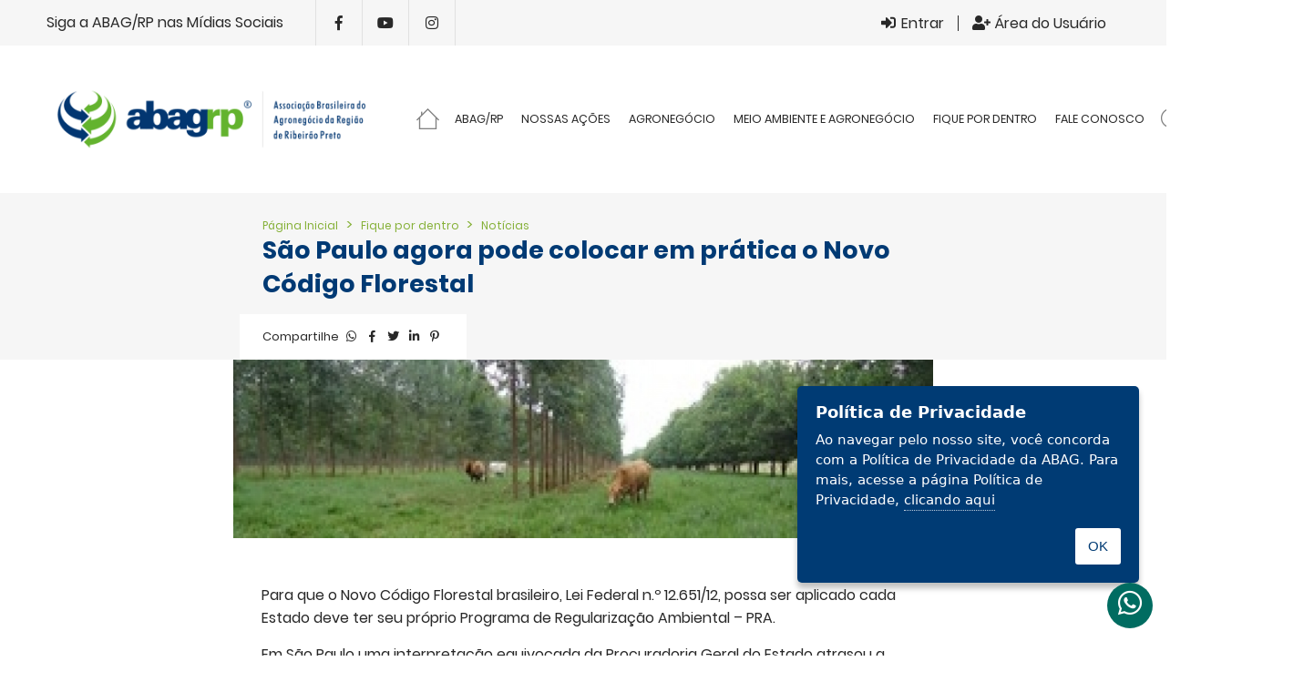

--- FILE ---
content_type: text/html; charset=UTF-8
request_url: https://www.abagrp.org.br/sao-paulo-agora-pode-colocar-em-pratica-o-novo-codigo-florestal
body_size: 6927
content:
<!DOCTYPE html>
<html>
	<head>
				<meta http-equiv="Content-Type" content="text/html; charset=UTF-8">

		<base href="https://www.abagrp.org.br/" />

		<link rel="icon" href="assets/core/publica/imagens/favicon.png" type="image/png">
		
		<meta name="viewport" content="width=device-width, initial-scale=1, maximum-scale=1">

		<title>São Paulo agora pode colocar em prática o Novo Código Florestal - ABAG-RP</title>
		<link rel="canonical" href="https://www.abagrp.org.br/sao-paulo-agora-pode-colocar-em-pratica-o-novo-codigo-florestal" />
		<meta name="title" content="São Paulo agora pode colocar em prática o Novo Código Florestal - ABAG-RP"> 
		<meta name="keywords" content=""> 
		<meta name="description" content="">
		<meta name="theme-color" content="#003a74" />
		<meta property="og:title" content="São Paulo agora pode colocar em prática o Novo Código Florestal - ABAG-RP" />
		<meta property="og:image" content="https://www.abagrp.org.br/uploads/pagina/pagina/2019/01/olSC5kgl6HAwoC6X/cont-150115171739-dsc03102_400x400.jpg" />
		<meta property="og:image:width" content="400" />
		<meta property="og:image:height" content="400" />
		<meta property="og:url" content="https://www.abagrp.org.br/sao-paulo-agora-pode-colocar-em-pratica-o-novo-codigo-florestal" />
		<meta property="og:description" content="" />
		<meta property="og:type" content="website" /> 
		
		<link rel="stylesheet" type="text/css" href="assets/core/publica/css/css.css?1751465529">
		<!-- Global site tag (gtag.js) - Google Analytics -->
		<script async src="https://www.googletagmanager.com/gtag/js?id=G-Z1LPH3D7TN"></script>
		<script>
			window.dataLayer = window.dataLayer || [];
			function gtag(){dataLayer.push(arguments);}
			gtag('js', new Date());

			gtag('config', 'G-Z1LPH3D7TN');
		</script>

					<script>
				(function(i,s,o,g,r,a,m){i['GoogleAnalyticsObject']=r;i[r]=i[r]||function(){
				(i[r].q=i[r].q||[]).push(arguments)},i[r].l=1*new Date();a=s.createElement(o),
				m=s.getElementsByTagName(o)[0];a.async=1;a.src=g;m.parentNode.insertBefore(a,m)
				})(window,document,'script','//www.google-analytics.com/analytics.js','ga');
				ga('create', 'UA-141187517-7', 'auto');
				ga('send', 'pageview', 'sao-paulo-agora-pode-colocar-em-pratica-o-novo-codigo-florestal');
			</script>
		
		<!-- Facebook Pixel Code -->

		<script>

			!function(f,b,e,v,n,t,s)
			{if(f.fbq)return;n=f.fbq=function(){n.callMethod?
			n.callMethod.apply(n,arguments):n.queue.push(arguments)};
			if(!f._fbq)f._fbq=n;n.push=n;n.loaded=!0;n.version='2.0';
			n.queue=[];t=b.createElement(e);t.async=!0;
			t.src=v;s=b.getElementsByTagName(e)[0];
			s.parentNode.insertBefore(t,s)}(window, document,'script',
			'https://connect.facebook.net/en_US/fbevents.js');
			fbq('init', '3155274414746235'); 
			fbq('track', 'PageView');

		</script>

		<noscript>
			<img height="1" width="1" src="https://www.facebook.com/tr?id=3155274414746235&ev=PageView&noscript=1"/>
		</noscript>

		<!-- End Facebook Pixel Code -->

		<script type="application/ld+json">
			{
				"@context": "http://schema.org",
				"@type": "LocalBusiness",
				"name": "ABAG-RP",
				"url": "https://www.abagrp.org.br/sao-paulo-agora-pode-colocar-em-pratica-o-novo-codigo-florestal",
				"image": "https://www.abagrp.org.br/assets/core/publica/imagens/logo.png",
				"address": {
					"@type": "PostalAddress",
					"streetAddress": "Av. Luiz Eduardo de Toledo Prado, 870 Sala 510 - Iguatemi Empresarial Vila do Golfe",
					"addressLocality": "Ribeirão Preto",
					"addressRegion": "SP",
					"postalCode": "14027-250"
				}
			}
		</script>

	</head>
	<body>
		<header>
	<div class="header-top">
		<div class="container">
			<div class="header-top-wrapper">
				<div class="social">
					<span class="titulo">Siga a ABAG/RP nas Mídias Sociais</span>
					<div class="itens">
													<div class="item">
								<a href="https://www.facebook.com/abagribeiraopreto/" target="_blank"><i class="fab fa-fw fa-facebook-f"></i></a>
							</div>
																									<div class="item">
								<a href="https://www.youtube.com/channel/UCCSlTCIjOUKQ2nDKsDgFXLg" target="_blank"><i class="fab fa-fw fa-youtube"></i></a>
							</div>
																									<div class="item">
								<a href="http://www.instagram.com/abag.rp" target="_blank"><i class="fab fa-fw fa-instagram"></i></a>
							</div>
																	</div>
				</div>
				<div class="usuario">
											<div class="item">
							<a href="usuario/entrar"><i class="fas fa-fw fa-sign-in-alt"></i> <span class="label">Entrar</span></a>
							 <div class="dropdown drop-usuario">
								<span class="v">Login</span>
																<form class="form-ajax" action="usuario/login">
									<div class="linha">
										<div class="input-field">
											<input type="email" class="full-width" id="drop-usuario-email" name="email" required />
											<label for="drop-usuario-email">Email</label>
										</div>
									</div>
									<div class="linha">
										<div class="input-field">
											<input type="password" class="full-width" id="drop-usuario-senha" name="senha" required />
											<label for="drop-usuario-senha">Senha</label>
										</div>
									</div>
									<div class="linha submit">
										<button class="full-width primario"><i class="fas fa-plus-circle"></i> Entrar</button>
										<p class="info">Esqueceu a senha? <a href="usuario/recuperar-senha">Clique aqui</a></p>
									</div>
								</form>
							</div>
						</div>
						<div class="item" id="item-cadastrar-header">
							<a href="usuario/novo"><i class="fas fa-fw fa-user-plus"></i> <span class="label">Área do Usuário</span></a>
						</div>
									</div>
			</div>
		</div>
	</div>

			<div class="header-bottom">
			<div class="container">
				<div class="header-bottom-wrapper">
					<div class="logo">
						<div class="img">
							<a href="https://www.abagrp.org.br/" title="ABAG-RP">
								<img src="assets/core/publica/imagens/logo.png" alt="ABAG-RP" />
							</a>
						</div>
					</div>

					<a class="btn-nav">
						<i class="fas fa-fw fa-bars"></i>
					</a>

					<div class="nav">
						<div class="nav-fundo"></div>
						<div class="nav-wrapper">
							<nav>
								<ul class="menu">
									
																			<li class="menu-item-1 ">
											<a href="https://www.abagrp.org.br/">Página inicial</a>
																					</li>
																			<li class="menu-item-2 tem-drop">
											<a href="abag-rp">ABAG/RP</a>
																																			<ul>
																							<li class="menu-item-8 ">
											<a href="quem-somos">Quem Somos</a>
																					</li>
																			<li class="menu-item-9 ">
											<a href="nossa-historia">Nossa História</a>
																					</li>
																			<li class="menu-item-10 ">
											<a href="perfil-regional">Perfil Regional </a>
																					</li>
																			<li class="menu-item-11 ">
											<a href="capital-brasileira-do-agronegocio">Capital Brasileira do Agronegócio</a>
																					</li>
																			<li class="menu-item-12 ">
											<a href="pesquisa-do-agronegocio">Pesquisas </a>
																					</li>
									
												</ul>
																					</li>
																			<li class="menu-item-4 tem-drop">
											<a href="educacao-e-comunicacao">Nossas ações</a>
																																			<ul>
																							<li class="menu-item-474 ">
											<a href="programa-educacional-agronegocio-na-escola">Programa Educacional &quot;Agronegócio na Escola&quot;</a>
																					</li>
																			<li class="menu-item-19 ">
											<a href="premio-abagrp-de-jornalismo-jose-hamilton-ribeiro">Prêmio ABAG/RP de Jornalismo &quot;José Hamilton Ribeiro&quot;</a>
																					</li>
																			<li class="menu-item-22 ">
											<a href="agro-caminhos-do-futuro">AGRO: Caminhos do Futuro</a>
																					</li>
																			<li class="menu-item-21 ">
											<a href="valorizacao-da-imagem-do-agronegocio">Valorização da Imagem do Agronegócio</a>
																					</li>
																			<li class="menu-item-29 ">
											<a href="campanha-de-incendios">Campanha de Conscientização, Prevenção e Combate aos Incêndios</a>
																					</li>
																			<li class="menu-item-28 ">
											<a href="comites-de-bacia">Gestão dos Recursos Hídricos</a>
																					</li>
																			<li class="menu-item-26 ">
											<a href="sistema-de-gestao-territorial">Sistema de Gestão Territorial</a>
																					</li>
																			<li class="menu-item-27 ">
											<a href="aquifero-guarani">Aquífero Guarani</a>
																					</li>
									
												</ul>
																					</li>
																			<li class="menu-item-3 tem-drop">
											<a href="o-agronegocio">Agronegócio</a>
																																			<ul>
																							<li class="menu-item-14 ">
											<a href="conceito">Conceito</a>
																					</li>
																			<li class="menu-item-15 ">
											<a href="uso-das-terras">Uso das Terras</a>
																					</li>
																			<li class="menu-item-16 ">
											<a href="numeros-do-agro">Números do Agro</a>
																					</li>
																			<li class="menu-item-17 ">
											<a href="matriz-energetica">Matriz Energética</a>
																					</li>
									
												</ul>
																					</li>
																			<li class="menu-item-5 tem-drop">
											<a href="meio-ambiente">Meio Ambiente e Agronegócio</a>
																																			<ul>
																							<li class="menu-item-274 ">
											<a href="objetivos-de-desenvolvimento-sustentavel-ods">Objetivos de Desenvolvimento Sustentável - ODS</a>
																					</li>
																			<li class="menu-item-23 ">
											<a href="biomas-brasileiros">Biomas Brasileiros</a>
																					</li>
																			<li class="menu-item-24 ">
											<a href="florestas-do-mundo">Florestas do Mundo</a>
																					</li>
																			<li class="menu-item-25 ">
											<a href="descarbonizacao-da-agropecuaria">Descarbonização da Agropecuária</a>
																					</li>
									
												</ul>
																					</li>
																			<li class="menu-item-6 tem-drop">
											<a href="imprensa">Fique por dentro</a>
																																			<ul>
																							<li class="menu-item-30 ">
											<a href="informativos">AGROnegócio</a>
																					</li>
																			<li class="menu-item-31 ">
											<a href="noticias">Notícias</a>
																					</li>
																			<li class="menu-item-32 ">
											<a href="artigos">Artigos</a>
																					</li>
									
												</ul>
																					</li>
																			<li class="menu-item-7 ">
											<a href="fale-conosco">Fale conosco</a>
																					</li>
									
									<li class="menu-item-pesquisa">
										<a class="btn-pesquisa">Pesquisar</a>
									</li>
								</ul>
							</nav>
						</div>
					</div>
				</div>
			</div>
		</div>
	
	<div class="pesquisa">
		<div class="fechar"></div>
		<div class="center">
			<form action="pagina/pesquisar/" method="get">
				<input type="search" name="s" placeholder="Digite o que procura" required />
				<button><i class="fa fa-search"></i></button>
			</form>
		</div>
	</div>
</header>
<div class="pagina-modelo-2">
	<div class="pagina-topo">
		
		<div class="info">
			<section class="breadcrumb">
				<div class="item">
					<a href="https://www.abagrp.org.br/">Página Inicial</a>
				</div>
									<div class="item">
						<a href="imprensa" target="_self">
							Fique por dentro						</a>
					</div>
									<div class="item">
						<a href="noticias" target="_self">
							Notícias						</a>
					</div>
							</section>

			<h1 class="v">São Paulo agora pode colocar em prática o Novo Código Florestal</h1>
							<section class="compartilhar">
					<span class="titulo">Compartilhe</span>
					<a data-popup-url="https://api.whatsapp.com/send?text=https://www.abagrp.org.br/sao-paulo-agora-pode-colocar-em-pratica-o-novo-codigo-florestal"><i class="fab fa-fw fa-whatsapp"></i></a>
					<a data-popup-url="http://www.facebook.com/share.php?u=https://www.abagrp.org.br/sao-paulo-agora-pode-colocar-em-pratica-o-novo-codigo-florestal"><i class="fab fa-fw fa-facebook-f"></i></a>
					<a data-popup-url="http://twitter.com/home?status=https://www.abagrp.org.br/sao-paulo-agora-pode-colocar-em-pratica-o-novo-codigo-florestal"><i class="fab fa-fw fa-twitter"></i></a>
					<a data-popup-url="https://www.linkedin.com/shareArticle?mini=true&url=https://www.abagrp.org.br/sao-paulo-agora-pode-colocar-em-pratica-o-novo-codigo-florestal"><i class="fab fa-fw fa-linkedin-in"></i></a>
					<a data-popup-url="http://pinterest.com/pin/create/button/?url=https://www.abagrp.org.br/sao-paulo-agora-pode-colocar-em-pratica-o-novo-codigo-florestal"><i class="fab fa-fw fa-pinterest-p"></i></a>
				</section>
					</div>
	</div>

		

	
<section class="el-texto-imagem-topo-expandida " id="el-1193">
	<style type="text/css">
		
		
		
		
		
		
		
		
			</style>

			<div class="img">
			<img src="https://www.abagrp.org.br/uploads/pagina/elemento/campo/2019/02/wYKSOvX28VigZkKR/cont-150115171739-dsc03102_1920x540.jpg" alt="" />
					</div>
	
	<div class="container">
		<div class="info">
			
							<div class="texto-editavel"><p>Para que o Novo C&oacute;digo Florestal brasileiro, Lei Federal n.&ordm; 12.651/12, possa ser aplicado cada Estado deve ter seu pr&oacute;prio Programa de Regulariza&ccedil;&atilde;o Ambiental &ndash; PRA.</p>
<p>Em S&atilde;o Paulo uma interpreta&ccedil;&atilde;o equivocada da Procuradoria Geral do Estado atrasou a implanta&ccedil;&atilde;o do PRA o que levou &agrave; elabora&ccedil;&atilde;o e apresenta&ccedil;&atilde;o de um Projeto de Lei por um grupo de parlamentares.</p>
<p>O PL 219 foi discutido na Assembleia Legislativa entre mar&ccedil;o a dezembro de 2014, com ampla participa&ccedil;&atilde;o de diversos setores e a realiza&ccedil;&atilde;o de duas audi&ecirc;ncias p&uacute;blicas.</p>
<p>Aprovado em 10 de dezembro de 2014 aguardava a sans&atilde;o do Governador Geraldo Alckmin para come&ccedil;ar a valer. A assinatura aconteceu ontem, &uacute;ltimo dia do prazo (14/01).</p>
<p>Agora sancionado o PL 219 se transformou na Lei 15.648 de 14 de janeiro de 2015 e regulamenta o Programa de Regulariza&ccedil;&atilde;o Ambiental - PRA no Estado de S&atilde;o Paulo. Lei que vai significar na pr&aacute;tica a recupera&ccedil;&atilde;o de cerca de 1,6 milh&atilde;o de hectares de reposi&ccedil;&atilde;o florestal.</p>
<p>Com o PRA/SP valendo os produtores rurais agora t&ecirc;m seguran&ccedil;a jur&iacute;dica para regularizar suas &aacute;reas. Ele &eacute; a ferramenta a partir da qual se colocam em pr&aacute;tica as novas regras da legisla&ccedil;&atilde;o ambiental brasileira.</p>
<p>O porqu&ecirc; da demora</p>
<p>Muitos dos artigos do Novo C&oacute;digo Florestal Brasileiro n&atilde;o foram interpretados pela PGE/SP, Procuradoria Geral do Estado, de acordo com a real intens&atilde;o da lei federal, com destaque para os artigos 67 - que exime da regulariza&ccedil;&atilde;o da Reserva Legal as &aacute;reas menores de quatro m&oacute;dulos fiscais, e o 68 - que exime de regulariza&ccedil;&atilde;o o propriet&aacute;rio rural que desmatou sua &aacute;rea respeitando o dizia a lei da &eacute;poca.</p>
<p>Esses dois pontos foram acatados pelo governo de S&atilde;o Paulo, o governador Alckmin sancionou PRA paulista vetando dispositivos pontuais em alguns artigos, mas a ess&ecirc;ncia do projeto n&atilde;o foi alterada, tendo sido preservadas as regras de isen&ccedil;&atilde;o de recomposi&ccedil;&atilde;o de Reserva Legal para as pequenas propriedades, e o direito na linha do tempo, ou seja, a desnecessidade de regulariza&ccedil;&atilde;o de quem desmatou de acordo com a lei da &eacute;poca em rela&ccedil;&atilde;o &agrave; RL.</p>
<p>Para a advogada Samanta Pineda, que foi consultora da Frente Parlamentar da Agricultura durante a discuss&atilde;o do Novo C&oacute;digo Florestal, os vetos ao projeto retiram do Estado de S&atilde;o Paulo a oportunidade de detalhamento das disposi&ccedil;&otilde;es da lei federal que, segundo ela, n&atilde;o discordavam entre si, mas se diferenciavam no n&iacute;vel de profundidade de informa&ccedil;&atilde;o. Mesmo com alguns vetos, para Samanta o balan&ccedil;o &eacute; positivo uma vez que a nova lei estadual tr&aacute;s mais clareza na forma de cumprir a lei federal.</p>
<p>Link da publica&ccedil;&atilde;o da nova lei</p>
<p>http://www.imprensaoficial.com.br/PortalIO/DO/BuscaDO2001Documento_11_4.aspx?link=/2015/executivo%2520secao%2520i/janeiro/15/pag_0001_BTG93BQOK9BCPe1KQG1617552HU.pdf&amp;pagina=1&amp;data=15/01/2015&amp;caderno=Executivo%2</p></div>
					</div>
	</div>
</section></div>

<footer>
	<div class="footer-top">
		<div class="container">
			<div class="footer-wrapper">
				<div class="logo">
					<a href="https://www.abagrp.org.br/" title="ABAG-RP">
						<img src="assets/core/publica/imagens/logo-footer.png" alt="ABAG-RP" style="width: 80%; margin-top: -30px;" />
					</a>
				</div>

				<div class="localizacao texto-editavel">
					<p>
						Av. Luiz Eduardo de Toledo Prado, 870 
						<br>Sala 510 - Iguatemi Empresarial
						<br>Vila do Golfe - CEP 14027-250 - Ribeirão Preto - SP
					</p>
				</div>

				<div class="categorias">
																													<div class="item">
								<a href="https://www.abagrp.org.br/" target="_self">P&aacute;gina inicial</a>
							</div>
																								<div class="item">
								<a href="abag-rp" target="_self">ABAG/RP</a>
							</div>
																								<div class="item">
								<a href="educacao-e-comunicacao" target="_self">Nossas a&ccedil;&otilde;es</a>
							</div>
																								<div class="item">
								<a href="o-agronegocio" target="_self">Agronegócio</a>
							</div>
																								<div class="item">
								<a href="meio-ambiente" target="_self">Meio Ambiente e Agronegócio</a>
							</div>
																								<div class="item">
								<a href="imprensa" target="_self">Fique por dentro</a>
							</div>
																								<div class="item">
								<a href="fale-conosco" target="_self">Fale conosco</a>
							</div>
															</div>

				<div class="social">
											<div class="item">
							<a href="https://www.facebook.com/abagribeiraopreto/" target="_blank"><i class="fab fa-fw fa-facebook-f"></i></a>
						</div>
																					<div class="item">
							<a href="https://www.youtube.com/channel/UCCSlTCIjOUKQ2nDKsDgFXLg" target="_blank"><i class="fab fa-fw fa-youtube"></i></a>
						</div>
																					<div class="item">
							<a href="http://www.instagram.com/abag.rp" target="_blank"><i class="fab fa-fw fa-instagram"></i></a>
						</div>
														</div>
				<div class="selo">
					<div class="item">
						<a href="capital-brasileira-do-agronegocio">
							<img src="assets/core/publica/imagens/capital_brasileira_agronegocio.png" alt="Ribeirão Preto Capital Brasileira Agronegócio">
						</a>
					</div>
				</div>
			</div>
		</div>
	</div>

	<div class="footer-copyright">
		<div class="container">
			<div class="footer-copyright">
				<div class="copy">
					Todos os direitos reservados - Copyright &copy; 2025				</div>
				<div class="rgb">
					<a href="https://www.rgb.com.br/criacao-de-sites-gerenciaveis-e-exclusivos" target="_blank">Criação de Sites</a> - <a href="https://www.rgb.com.br/seo-google-otimizacao-de-sites" target="_blank">Otimização de Sites (SEO)</a> <a href="https://www.rgb.com.br" target="_blank"><img src="assets/core/publica/imagens/rgb-footer-preto.png" alt="RGB Comunicação" /></a>
				</div>
			</div>
		</div>
	</div>
</footer>

	<div class="whatsapp-flutuante">
		<a class="btn-whatsapp" onclick="whatsapp_click()">
			<i class="fab fa-whatsapp"></i>
		</a>
		<div class="whatsapp-chat">
			<div class="whatsapp-flutuante-titulo">
				<a class="whatsapp-voltar" onclick="whatsapp_voltar()"><i class="fas fa-arrow-left"></i></a>
				<div class="image-abagrp">
					<img src="assets/core/publica/imagens/favicon.png">
				</div>
				<div class="texto-titulo">
					ABAG/RP
				</div>
			</div>
			<div class="whatsapp-flutuante-form">
				<div class="mensagens">
					<div class="mensagem verde direita">
						<div class="balao">
							<p>
								Olá, tudo bem?
								<br>Como posso ajudar?
							</p>
						</div>
					</div>

											<a class="mensagem" href="https://api.whatsapp.com/send?phone=5516997333754&amp;text=Gostaria+de+mais+informa%C3%A7%C3%B5es+sobre+o+Programa+Educacional+%22Agroneg%C3%B3cio+na+Escola.%22" target="_blank" >
							<div class="balao">
								<p>
									<strong>Informações</strong>
									Gostaria de mais informações sobre o Programa Educacional "Agronegócio na Escola."								</p>
							</div>
							<div class="btn-reply"></div>
						</a>
										
											<a class="mensagem" href="https://api.whatsapp.com/send?phone=5516997333754&amp;text=Quero+saber+mais+sobre+o+Pr%C3%AAmio+ABAG%2FRP+de+Jornalismo+%22Jos%C3%A9+Hamilton+Ribeiro%22." target="_blank" >
							<div class="balao">
								<p>
									<strong>Informações</strong>
									Quero saber mais sobre o Prêmio ABAG/RP de Jornalismo "José Hamilton Ribeiro".								</p>
							</div>
							<div class="btn-reply"></div>
						</a>
									</div>
			</div>	
		</div>
	</div>
	<div class="modal">
		
	</div>
		
	

<script src="assets/core/publica/js/jquery/jquery-1.11.1.min.js"></script>








	<script src="assets/core/publica/js/jquery.colorbox/jquery.colorbox-min.js"></script>







	<script src="assets/core/publica/js/ihavecookies/jquery.ihavecookies.min.js"></script>

<script>
	function loadscss($style) {
		let head = document.getElementsByTagName('head')[0];
		let link = document.createElement('link');
		link.rel = 'stylesheet';
		link.type = 'text/css';
		link.href = $style;
		link.media = 'all';
		head.appendChild(link);
	}

				loadscss('assets/core/publica/js/jquery.colorbox/colorbox.css');
				
	(function() {
		if (typeof EventTarget !== "undefined") {
			let func = EventTarget.prototype.addEventListener;
			EventTarget.prototype.addEventListener = function(type, fn, capture) {
				this.func = func;
				if (typeof capture !== "boolean") {
					capture = capture || {};
					capture.passive = false;
				}
				this.func(type, fn, capture);
			};
		};
	}());

	document.addEventListener("DOMContentLoaded", function() {
		let lazyVideos = [].slice.call(document.querySelectorAll("video.lazy"));

		if ("IntersectionObserver" in window) {
			let lazyVideoObserver = new IntersectionObserver(function(entries, observer) {
				entries.forEach(function(video) {
					if (video.isIntersecting) {
						for (let source in video.target.children) {
							let videoSource = video.target.children[source];
							if (typeof videoSource.tagName === "string" && videoSource.tagName === "SOURCE") {
								videoSource.src = videoSource.dataset.src;
							}
						}

						video.target.load();
						video.target.classList.remove("lazy");
						lazyVideoObserver.unobserve(video.target);
					}
				});
			});

			lazyVideos.forEach(function(lazyVideo) {
				lazyVideoObserver.observe(lazyVideo);
			});
		}
	});
</script>

<script src="assets/core/publica/js/lazyload/lazyload.min.js"></script>
<script src="assets/core/publica/js/js.min.js?1749565106"></script>	<script
		src="https://d335luupugsy2.cloudfront.net/js/loader-scripts/da17a510-a615-4ef1-be55-d2f9b7e4f628-loader.js"
		type="text/javascript"
		async
		></script>
	</body>
</html>

--- FILE ---
content_type: text/css
request_url: https://www.abagrp.org.br/assets/core/publica/css/css.css?1751465529
body_size: 45666
content:
html,body,div,span,applet,object,iframe,h1,h2,h3,h4,h5,h6,p,blockquote,pre,a,abbr,acronym,address,big,cite,code,del,dfn,em,img,ins,kbd,q,s,samp,small,strike,strong,sub,sup,tt,var,b,u,i,center,dl,dt,dd,ol,ul,li,fieldset,form,label,legend,table,caption,tbody,tfoot,thead,tr,th,td,article,aside,canvas,details,embed,figure,figcaption,footer,header,hgroup,menu,nav,output,ruby,section,summary,time,mark,audio,video{margin:0;padding:0;border:0;font-size:100%;font:inherit;vertical-align:baseline}article,aside,details,figcaption,figure,footer,header,hgroup,menu,nav,section{display:block}body{line-height:1}ol,ul{list-style:none}blockquote,q{quotes:none}blockquote:before,blockquote:after,q:before,q:after{content:'';content:none}table{border-collapse:collapse;border-spacing:0}*,*:before,*:after{-webkit-box-sizing:border-box;-moz-box-sizing:border-box;box-sizing:border-box}body{font-size:15px;font-family:sans-serif;color:#000000}a{color:#222222;text-decoration:none}.botao,button,input[type="submit"],input[type="reset"],input[type="button"]{display:inline-block;padding:0 20px;color:#555555;text-align:center;font-size:14px;font-weight:bold;line-height:38px;height:38px;text-decoration:none;white-space:nowrap;background-color:transparent;border-radius:4px;border:1px solid #BBBBBB;cursor:pointer}.botao:hover,.botao:focus,button:hover,button:focus,input[type="submit"]:hover,input[type="submit"]:focus,input[type="reset"]:hover,input[type="reset"]:focus,input[type="button"]:hover,input[type="button"]:focus{color:#333333;border-color:#888888;outline:0}.botao.primario,button.primario,input[type="submit"].primario,input[type="reset"].primario,input[type="button"].primario{color:#FFFFFF;background-color:#FF6600;border-color:#FF6600}.botao.primario:hover,.botao.primario:focus,button.primario:hover,button.primario:focus,input[type="submit"].primario:hover,input[type="submit"].primario:focus,input[type="reset"].primario:hover,input[type="reset"].primario:focus,input[type="button"].primario:hover,input[type="button"].primario:focus{color:#FFFFFF;background-color:#E55B00;border-color:#E55B00}.campo,input[type="email"],input[type="number"],input[type="search"],input[type="text"],input[type="tel"],input[type="url"],input[type="password"],textarea,select{font-size:14px;font-family:sans-serif;line-height:38px;height:38px;display:inline-block;padding:0 10px;background-color:#FFFFFF;border:1px solid #D1D1D1;border-radius:4px;-webkit-box-shadow:inset 0 2px 4px rgba(0,0,0,0.1);box-shadow:inset 0 2px 4px rgba(0,0,0,0.1)}.campo[size],input[type="email"][size],input[type="number"][size],input[type="search"][size],input[type="text"][size],input[type="tel"][size],input[type="url"][size],input[type="password"][size],textarea[size],select[size]{height:auto}.campo.focus,.campo:focus,input[type="email"].focus,input[type="email"]:focus,input[type="number"].focus,input[type="number"]:focus,input[type="search"].focus,input[type="search"]:focus,input[type="text"].focus,input[type="text"]:focus,input[type="tel"].focus,input[type="tel"]:focus,input[type="url"].focus,input[type="url"]:focus,input[type="password"].focus,input[type="password"]:focus,textarea.focus,textarea:focus,select.focus,select:focus{border:1px solid #FF6600;outline:0}.campo.disabled,.campo:disabled,input[type="email"].disabled,input[type="email"]:disabled,input[type="number"].disabled,input[type="number"]:disabled,input[type="search"].disabled,input[type="search"]:disabled,input[type="text"].disabled,input[type="text"]:disabled,input[type="tel"].disabled,input[type="tel"]:disabled,input[type="url"].disabled,input[type="url"]:disabled,input[type="password"].disabled,input[type="password"]:disabled,textarea.disabled,textarea:disabled,select.disabled,select:disabled{background-color:#F1F1F1;-webkit-box-shadow:none;box-shadow:none}.campo,input[type="email"],input[type="number"],input[type="search"],input[type="text"],input[type="tel"],input[type="url"],input[type="password"],textarea{-webkit-appearance:none;-moz-appearance:none;appearance:none}.campo{overflow-x:hidden;overflow-y:auto;-webkit-box-shadow:none;box-shadow:none}textarea{min-height:65px;padding-top:10px;padding-bottom:10px;resize:none;line-height:1.2}input[type="file"]{font-size:14px}label{display:inline-block;margin-bottom:5px;font-weight:600}fieldset{padding:15px;border:1px solid #D1D1D1;border-radius:4px;background-color:#F1F1F1}legend{font-weight:600;padding:1px 10px;color:#FFFFFF;background-color:#424242;border-radius:4px}input[type="checkbox"],input[type="radio"]{display:inline;vertical-align:middle;margin:4px}label>span{display:inline;margin-right:5px;font-weight:normal}button,.botao{margin-bottom:10px}.campo,input,textarea,select,fieldset{margin-bottom:10px}pre,blockquote,dl,figure,table,p,ul,ol,form{margin-bottom:0}code{padding:2px 5px;margin:0 2px;font-size:90%;white-space:nowrap;background:#F1F1F1;border:1px solid #E1E1E1;border-radius:4px}pre>code{display:block;padding:10px 15px;white-space:pre}hr{margin-top:10px;margin-bottom:20px;border-width:0;border-top:1px solid #E1E1E1}tr th,tr td{padding:5px;text-align:left;border-bottom:1px solid #E1E1E1}tr th:first-child,tr td:first-child{padding-left:0}tr th:last-child,tr td:last-child{padding-right:0}.colunas{width:100%;float:left}.colunas.uma{width:6.5%;margin-left:2%}.colunas.duas{width:15.0%;margin-left:2%}.colunas.tres{width:23.5%;margin-left:2%}.colunas.quatro{width:32.0%;margin-left:2%}.colunas.cinco{width:40.5%;margin-left:2%}.colunas.seis{width:49.0%;margin-left:2%}.colunas.sete{width:57.5%;margin-left:2%}.colunas.oito{width:66.0%;margin-left:2%}.colunas.nove{width:74.5%;margin-left:2%}.colunas.dez{width:83.0%;margin-left:2%}.colunas.onze{width:91.5%;margin-left:2%}.colunas.doze{width:100%;margin-left:0}@media screen and (min-width: 400px){.colunas.mobile-uma{width:6.5%;margin-left:2%}.colunas.mobile-duas{width:15.0%;margin-left:2%}.colunas.mobile-tres{width:23.5%;margin-left:2%}.colunas.mobile-quatro{width:32.0%;margin-left:2%}.colunas.mobile-cinco{width:40.5%;margin-left:2%}.colunas.mobile-seis{width:49.0%;margin-left:2%}.colunas.mobile-sete{width:57.5%;margin-left:2%}.colunas.mobile-oito{width:66.0%;margin-left:2%}.colunas.mobile-nove{width:74.5%;margin-left:2%}.colunas.mobile-dez{width:83.0%;margin-left:2%}.colunas.mobile-onze{width:91.5%;margin-left:2%}.colunas.mobile-doze{width:100%;margin-left:0}}@media screen and (min-width: 550px){.colunas.phablet-uma{width:6.5%;margin-left:2%}.colunas.phablet-duas{width:15.0%;margin-left:2%}.colunas.phablet-tres{width:23.5%;margin-left:2%}.colunas.phablet-quatro{width:32.0%;margin-left:2%}.colunas.phablet-cinco{width:40.5%;margin-left:2%}.colunas.phablet-seis{width:49.0%;margin-left:2%}.colunas.phablet-sete{width:57.5%;margin-left:2%}.colunas.phablet-oito{width:66.0%;margin-left:2%}.colunas.phablet-nove{width:74.5%;margin-left:2%}.colunas.phablet-dez{width:83.0%;margin-left:2%}.colunas.phablet-onze{width:91.5%;margin-left:2%}.colunas.phablet-doze{width:100%;margin-left:0}}@media screen and (min-width: 768px){.colunas.tablet-uma{width:6.5%;margin-left:2%}.colunas.tablet-duas{width:15.0%;margin-left:2%}.colunas.tablet-tres{width:23.5%;margin-left:2%}.colunas.tablet-quatro{width:32.0%;margin-left:2%}.colunas.tablet-cinco{width:40.5%;margin-left:2%}.colunas.tablet-seis{width:49.0%;margin-left:2%}.colunas.tablet-sete{width:57.5%;margin-left:2%}.colunas.tablet-oito{width:66.0%;margin-left:2%}.colunas.tablet-nove{width:74.5%;margin-left:2%}.colunas.tablet-dez{width:83.0%;margin-left:2%}.colunas.tablet-onze{width:91.5%;margin-left:2%}.colunas.tablet-doze{width:100%;margin-left:0}}@media screen and (min-width: 1024px){.colunas.desktop-uma{width:6.5%;margin-left:2%}.colunas.desktop-duas{width:15.0%;margin-left:2%}.colunas.desktop-tres{width:23.5%;margin-left:2%}.colunas.desktop-quatro{width:32.0%;margin-left:2%}.colunas.desktop-cinco{width:40.5%;margin-left:2%}.colunas.desktop-seis{width:49.0%;margin-left:2%}.colunas.desktop-sete{width:57.5%;margin-left:2%}.colunas.desktop-oito{width:66.0%;margin-left:2%}.colunas.desktop-nove{width:74.5%;margin-left:2%}.colunas.desktop-dez{width:83.0%;margin-left:2%}.colunas.desktop-onze{width:91.5%;margin-left:2%}.colunas.desktop-doze{width:100%;margin-left:0}}@media screen and (min-width: 1200px){.colunas.desktop-hd-uma{width:6.5%;margin-left:2%}.colunas.desktop-hd-duas{width:15.0%;margin-left:2%}.colunas.desktop-hd-tres{width:23.5%;margin-left:2%}.colunas.desktop-hd-quatro{width:32.0%;margin-left:2%}.colunas.desktop-hd-cinco{width:40.5%;margin-left:2%}.colunas.desktop-hd-seis{width:49.0%;margin-left:2%}.colunas.desktop-hd-sete{width:57.5%;margin-left:2%}.colunas.desktop-hd-oito{width:66.0%;margin-left:2%}.colunas.desktop-hd-nove{width:74.5%;margin-left:2%}.colunas.desktop-hd-dez{width:83.0%;margin-left:2%}.colunas.desktop-hd-onze{width:91.5%;margin-left:2%}.colunas.desktop-hd-doze{width:100%;margin-left:0}}@media print{.colunas.print-uma{width:6.5%;margin-left:2%}.colunas.print-duas{width:15.0%;margin-left:2%}.colunas.print-tres{width:23.5%;margin-left:2%}.colunas.print-quatro{width:32.0%;margin-left:2%}.colunas.print-cinco{width:40.5%;margin-left:2%}.colunas.print-seis{width:49.0%;margin-left:2%}.colunas.print-sete{width:57.5%;margin-left:2%}.colunas.print-oito{width:66.0%;margin-left:2%}.colunas.print-nove{width:74.5%;margin-left:2%}.colunas.print-dez{width:83.0%;margin-left:2%}.colunas.print-onze{width:91.5%;margin-left:2%}.colunas.print-doze{width:100%;margin-left:0}}.colunas:first-child{margin-left:0}.colunas.centralizadas{float:none;margin:0 auto}.linha,.clf{*zoom:1}.linha:before,.linha:after,.clf:before,.clf:after{content:"";display:table}.linha:after,.clf:after{clear:both}.animado{-webkit-transition-delay:0;-moz-transition-delay:0;transition-delay:0;-webkit-transition-duration:.2s;-moz-transition-duration:.2s;transition-duration:.2s;-webkit-transition-property:all;-moz-transition-property:all;transition-property:all;-webkit-transition-timing-function:ease-in-out;-moz-transition-timing-function:ease-in-out;transition-timing-function:ease-in-out}.container{*zoom:1;width:100%;margin:0 auto;padding-left:10px;padding-right:10px}.container:before,.container:after{content:"";display:table}.container:after{clear:both}@media screen and (min-width: 550px){.container{width:85%;padding-left:0;padding-right:0}}@media screen and (min-width: 1024px){.container{width:990px}}@media screen and (min-width: 1200px){.container{width:1175px}}.texto-editavel{line-height:1.2;*zoom:1}.texto-editavel:before,.texto-editavel:after{content:"";display:table}.texto-editavel:after{clear:both}.texto-editavel p{margin-bottom:10px}.texto-editavel ol,.texto-editavel ul{margin-bottom:10px}.texto-editavel ol ol,.texto-editavel ol ul,.texto-editavel ul ol,.texto-editavel ul ul{padding-left:15px}.texto-editavel ol li,.texto-editavel ul li{list-style-position:inside}.texto-editavel ul li{list-style-type:disc}.texto-editavel ol li{list-style-type:decimal}.texto-editavel strong{font-weight:bold}.texto-editavel h1,.texto-editavel h2,.texto-editavel h3,.texto-editavel h4,.texto-editavel h5,.texto-editavel h6{font-weight:bold;margin-bottom:10px;padding-top:20px}.texto-editavel h1:first-child,.texto-editavel h2:first-child,.texto-editavel h3:first-child,.texto-editavel h4:first-child,.texto-editavel h5:first-child,.texto-editavel h6:first-child{padding-top:0}.texto-editavel h1{font-size:26px}.texto-editavel h2{font-size:24px}.texto-editavel h3{font-size:22px}.texto-editavel h4{font-size:20px}.texto-editavel h5{font-size:18px}.texto-editavel h6{font-size:16px}.texto-editavel table{max-width:100%}.texto-editavel table tr th{font-weight:bold}.texto-editavel table tr th,.texto-editavel table tr td{padding:2px 5px;text-align:left;border:1px solid #cccccc}.texto-editavel img{max-width:100%;height:auto}.img-box img{display:block;margin:0 auto;max-width:100%;height:auto}.youtube-box{position:relative;padding-bottom:56.25%;padding-top:30px;height:0;overflow:hidden}.youtube-box iframe,.youtube-box object,.youtube-box embed{position:absolute;top:0;left:0;width:100%;height:100%}.chartjs-box{position:relative;max-width:100%;margin-bottom:30px}.float-left{float:left}.float-right{float:right}.invisivel{display:none}.visivel{display:block}@media screen and (min-width: 400px){.mobile-float-left{float:left}.mobile-float-right{float:right}.mobile-float-none{float:none}.mobile-invisivel{display:none}.mobile-visivel{display:block}}@media screen and (min-width: 550px){.phablet-float-left{float:left}.phablet-float-right{float:right}.phablet-float-none{float:none}.phablet-invisivel{display:none}.phablet-visivel{display:block}}@media screen and (min-width: 768px){.tablet-float-left{float:left}.tablet-float-right{float:right}.tablet-float-none{float:none}.tablet-invisivel{display:none}.tablet-visivel{display:block}}@media screen and (min-width: 1024px){.desktop-float-left{float:left}.desktop-float-right{float:right}.desktop-float-none{float:none}.desktop-invisivel{display:none}.desktop-visivel{display:block}}@media screen and (min-width: 1200px){.desktop-hd-float-left{float:left}.desktop-hd-float-right{float:right}.desktop-hd-float-none{float:none}.desktop-hd-invisivel{display:none}.desktop-hd-visivel{display:block}}.full-width{width:100%}.max-full-width{max-width:100%}.text-center{text-align:center}.text-ellipsis{white-space:nowrap;overflow:hidden;text-overflow:ellipsis}.text-justify{text-align:justify}.text-left{text-align:left}.text-right{text-align:right}.text-uppercase{text-transform:uppercase}.margin-zero{margin:0}.padding-zero{padding:0}.overflow-hidden{overflow:hidden}.overflow-auto{overflow:auto}.overflow-scroll{overflow:scroll}.slick-slider{position:relative;display:block;-webkit-box-sizing:border-box;-moz-box-sizing:border-box;box-sizing:border-box;-webkit-user-select:none;-moz-user-select:none;-ms-user-select:none;user-select:none;-webkit-touch-callout:none;-khtml-user-select:none;-ms-touch-action:pan-y;touch-action:pan-y;-webkit-tap-highlight-color:transparent}.slick-list{position:relative;display:block;overflow:hidden;margin:0;padding:0}.slick-list:focus{outline:none}.slick-list.dragging{cursor:pointer;cursor:hand}.slick-slider .slick-track,.slick-slider .slick-list{-webkit-transform:translate3d(0, 0, 0);-moz-transform:translate3d(0, 0, 0);-ms-transform:translate3d(0, 0, 0);transform:translate3d(0, 0, 0)}.slick-track{position:relative;top:0;left:0;display:block}.slick-track:before,.slick-track:after{display:table;content:''}.slick-track:after{clear:both}.slick-loading .slick-track{visibility:hidden}.slick-slide{display:none;float:left;height:100%;min-height:1px}[dir='rtl'] .slick-slide{float:right}.slick-slide img{display:block}.slick-slide.slick-loading img{display:none}.slick-slide.dragging img{pointer-events:none}.slick-initialized .slick-slide{display:block}.slick-loading .slick-slide{visibility:hidden}.slick-vertical .slick-slide{display:block;height:auto;border:1px solid transparent}.slick-arrow.slick-hidden{display:none}/*! Swipebox v1.3.0 | Constantin Saguin csag.co | MIT License | github.com/brutaldesign/swipebox */html.swipebox-html.swipebox-touch{overflow:hidden !important}#swipebox-overlay img{border:none !important}#swipebox-overlay{width:100%;height:100%;position:fixed;top:0;left:0;z-index:99999 !important;overflow:hidden;-webkit-user-select:none;-moz-user-select:none;-ms-user-select:none;user-select:none}#swipebox-container{position:relative;width:100%;height:100%}#swipebox-slider{-webkit-transition:-webkit-transform 0.4s ease;transition:-webkit-transform 0.4s ease;-moz-transition:transform 0.4s ease, -moz-transform 0.4s ease;transition:transform 0.4s ease;transition:transform 0.4s ease, -webkit-transform 0.4s ease, -moz-transform 0.4s ease;height:100%;left:0;top:0;width:100%;white-space:nowrap;position:absolute;display:none;cursor:pointer}#swipebox-slider .slide{height:100%;width:100%;line-height:1px;text-align:center;display:inline-block;padding:0}@media screen and (min-height: 768px){#swipebox-slider .slide{padding:8vh 0}}#swipebox-slider .slide:before{content:"";display:inline-block;height:50%;width:1px;margin-right:-1px}#swipebox-slider .slide img,#swipebox-slider .slide .swipebox-video-container,#swipebox-slider .slide .swipebox-inline-container{display:inline-block;max-height:100%;max-width:100%;margin:0;padding:0;width:auto;height:auto;vertical-align:middle}#swipebox-slider .slide .swipebox-video-container{background:none;max-width:1140px;max-height:100%;width:100%;padding:0 5% 0;-webkit-box-sizing:border-box;-moz-box-sizing:border-box;box-sizing:border-box}@media screen and (min-height: 768px){#swipebox-slider .slide .swipebox-video-container{padding:5%}}#swipebox-slider .slide .swipebox-video-container .swipebox-video{width:100%;height:0;padding-bottom:56.25%;overflow:hidden;position:relative}#swipebox-slider .slide .swipebox-video-container .swipebox-video iframe{width:100% !important;height:100% !important;position:absolute;top:0;left:0}#swipebox-slider .slide-loading{background:url(../js/jquery.swipebox/img/loader.gif) no-repeat center center}#swipebox-bottom-bar,#swipebox-top-bar{-webkit-transition:0.5s;-moz-transition:0.5s;transition:0.5s;position:absolute;left:0;z-index:999;height:50px;width:100%}#swipebox-bottom-bar{bottom:-50px}#swipebox-bottom-bar.visible-bars{-webkit-transform:translate3d(0, -50px, 0);-moz-transform:translate3d(0, -50px, 0);transform:translate3d(0, -50px, 0)}#swipebox-top-bar{top:-50px}#swipebox-top-bar.visible-bars{-webkit-transform:translate3d(0, 50px, 0);-moz-transform:translate3d(0, 50px, 0);transform:translate3d(0, 50px, 0)}#swipebox-title{display:block;width:100%;text-align:center}#swipebox-prev,#swipebox-next,#swipebox-close{background-image:url(../js/jquery.swipebox/img/icons.png);background-repeat:no-repeat;border:none !important;text-decoration:none !important;cursor:pointer;width:50px;height:50px;top:0}#swipebox-arrows{display:block;margin:0 auto;width:100%;height:50px}#swipebox-prev{background-position:-32px 13px;float:left}#swipebox-next{background-position:-78px 13px;float:right}#swipebox-close{top:0;right:0;position:absolute;z-index:9999;background-position:15px 12px}.swipebox-no-close-button #swipebox-close{display:none}#swipebox-prev.disabled,#swipebox-next.disabled{opacity:0.3}.swipebox-no-touch #swipebox-overlay.rightSpring #swipebox-slider{-webkit-animation:rightSpring 0.3s;-moz-animation:rightSpring 0.3s;animation:rightSpring 0.3s}.swipebox-no-touch #swipebox-overlay.leftSpring #swipebox-slider{-webkit-animation:leftSpring 0.3s;-moz-animation:leftSpring 0.3s;animation:leftSpring 0.3s}.swipebox-touch #swipebox-container:before,.swipebox-touch #swipebox-container:after{-webkit-backface-visibility:hidden;-moz-backface-visibility:hidden;backface-visibility:hidden;-webkit-transition:all .3s ease;-moz-transition:all .3s ease;transition:all .3s ease;content:' ';position:absolute;z-index:999;top:0;height:100%;width:20px;opacity:0}.swipebox-touch #swipebox-container:before{left:0;-webkit-box-shadow:inset 10px 0px 10px -8px #656565;box-shadow:inset 10px 0px 10px -8px #656565}.swipebox-touch #swipebox-container:after{right:0;-webkit-box-shadow:inset -10px 0px 10px -8px #656565;box-shadow:inset -10px 0px 10px -8px #656565}.swipebox-touch #swipebox-overlay.leftSpringTouch #swipebox-container:before{opacity:1}.swipebox-touch #swipebox-overlay.rightSpringTouch #swipebox-container:after{opacity:1}@-webkit-keyframes rightSpring{0%{left:0}50%{left:-30px}100%{left:0}}@-moz-keyframes rightSpring{0%{left:0}50%{left:-30px}100%{left:0}}@keyframes rightSpring{0%{left:0}50%{left:-30px}100%{left:0}}@-webkit-keyframes leftSpring{0%{left:0}50%{left:30px}100%{left:0}}@-moz-keyframes leftSpring{0%{left:0}50%{left:30px}100%{left:0}}@keyframes leftSpring{0%{left:0}50%{left:30px}100%{left:0}}@media screen and (min-width: 800px){#swipebox-close{right:10px}#swipebox-arrows{width:92%;max-width:800px}}#swipebox-overlay{background:#0d0d0d}#swipebox-bottom-bar,#swipebox-top-bar{text-shadow:1px 1px 1px black;background:#000;opacity:0.95}#swipebox-top-bar{color:white !important;font-size:15px;line-height:43px;font-family:Helvetica, Arial, sans-serif}#colorbox,#cboxOverlay,#cboxWrapper{position:absolute;top:0;left:0;z-index:9999;overflow:hidden;-webkit-transform:translate3d(0, 0, 0)}#cboxWrapper{max-width:none}#cboxOverlay{position:fixed;width:100%;height:100%}#cboxMiddleLeft,#cboxBottomLeft{clear:left}#cboxContent{position:relative}#cboxLoadedContent{overflow:auto;-webkit-overflow-scrolling:touch}#cboxTitle{margin:0}#cboxLoadingOverlay,#cboxLoadingGraphic{position:absolute;top:0;left:0;width:100%;height:100%}#cboxPrevious,#cboxNext,#cboxClose,#cboxSlideshow{cursor:pointer}.cboxPhoto{float:left;margin:auto;border:0;display:block;max-width:none;-ms-interpolation-mode:bicubic}.cboxIframe{width:100%;height:100%;display:block;border:0;padding:0;margin:0}#colorbox,#cboxContent,#cboxLoadedContent{box-sizing:content-box;-moz-box-sizing:content-box;-webkit-box-sizing:content-box}#cboxOverlay{background:rgba(0,0,0,0.9)}#colorbox{outline:0}#cboxContent{overflow:visible;background:#ffffff}.cboxIframe{background:#fff}#cboxError{padding:50px;border:1px solid #ccc}#cboxLoadingGraphic{background:url(../js/jquery.colorbox/images/loading.gif) no-repeat center center}#cboxTitle{position:absolute;top:-22px;left:0;color:#000}#cboxCurrent{position:absolute;top:-22px;right:205px;text-indent:-9999px}#cboxPrevious,#cboxNext,#cboxSlideshow,#cboxClose{border:0;padding:0;margin:0;overflow:visible;text-indent:-9999px;width:20px;height:20px;position:absolute;top:0;background:url(../js/jquery.colorbox/images/controls.png) no-repeat 0 0;background-color:#ffffff;border-radius:0}#cboxPrevious:active,#cboxNext:active,#cboxSlideshow:active,#cboxClose:active{outline:0}#cboxPrevious{background-position:0px 0px;right:44px}#cboxPrevious:hover{background-position:0px -25px}#cboxNext{background-position:-25px 0px;right:22px}#cboxNext:hover{background-position:-25px -25px}#cboxClose{background-position:-51px 0px;right:0}#cboxClose:hover{background-position:-51px -25px}.cboxSlideshow_on #cboxPrevious,.cboxSlideshow_off #cboxPrevious{right:66px}.cboxSlideshow_on #cboxSlideshow{background-position:-75px -25px;right:44px}.cboxSlideshow_on #cboxSlideshow:hover{background-position:-100px -25px}.cboxSlideshow_off #cboxSlideshow{background-position:-100px 0px;right:44px}.cboxSlideshow_off #cboxSlideshow:hover{background-position:-75px -25px}.scroll-wrapper{overflow:hidden !important;padding:0 !important;position:relative}.scroll-wrapper>.scroll-content{border:none !important;-webkit-box-sizing:content-box !important;-moz-box-sizing:content-box !important;box-sizing:content-box !important;height:auto;left:0;margin:0;max-height:none;max-width:none !important;overflow:scroll !important;padding:0;position:relative !important;top:0;width:auto !important}.scroll-wrapper>.scroll-content::-webkit-scrollbar{height:0;width:0}.scroll-wrapper.scroll--rtl{direction:rtl}.scroll-element{-webkit-box-sizing:content-box;-moz-box-sizing:content-box;box-sizing:content-box;display:none}.scroll-element div{-webkit-box-sizing:content-box;-moz-box-sizing:content-box;box-sizing:content-box}.scroll-element .scroll-bar,.scroll-element .scroll-arrow{cursor:default}.scroll-element.scroll-x.scroll-scrollx_visible,.scroll-element.scroll-y.scroll-scrolly_visible{display:block}.scroll-textarea{border:1px solid #cccccc;border-top-color:#999999}.scroll-textarea>.scroll-content{overflow:hidden !important}.scroll-textarea>.scroll-content>textarea{border:none !important;-webkit-box-sizing:border-box;-moz-box-sizing:border-box;box-sizing:border-box;height:100% !important;margin:0;max-height:none !important;max-width:none !important;overflow:scroll !important;outline:none;padding:2px;position:relative !important;top:0;width:100% !important}.scroll-textarea>.scroll-content>textarea::-webkit-scrollbar{height:0;width:0}.scrollbar-inner>.scroll-element,.scrollbar-inner>.scroll-element div{border:none;margin:0;padding:0;position:absolute;z-index:10}.scrollbar-inner>.scroll-element div{display:block;height:100%;left:0;top:0;width:100%}.scrollbar-inner>.scroll-element.scroll-x{bottom:2px;height:8px;left:0;width:100%}.scrollbar-inner>.scroll-element.scroll-y{height:100%;right:2px;top:0;width:8px}.scrollbar-inner>.scroll-element .scroll-element_outer{overflow:hidden}.scrollbar-inner>.scroll-element .scroll-element_outer,.scrollbar-inner>.scroll-element .scroll-element_track,.scrollbar-inner>.scroll-element .scroll-bar{border-radius:8px}.scrollbar-inner>.scroll-element .scroll-element_track,.scrollbar-inner>.scroll-element .scroll-bar{-ms-filter:"progid:DXImageTransform.Microsoft.Alpha(Opacity=40)";filter:alpha(opacity=40);opacity:0.4}.scrollbar-inner>.scroll-element .scroll-element_track{background-color:#e0e0e0}.scrollbar-inner>.scroll-element .scroll-bar{background-color:#c2c2c2}.scrollbar-inner>.scroll-element:hover .scroll-bar{background-color:#919191}.scrollbar-inner>.scroll-element.scroll-draggable .scroll-bar{background-color:#919191}.scrollbar-inner>.scroll-element.scroll-x.scroll-scrolly_visible .scroll-element_track{left:-12px}.scrollbar-inner>.scroll-element.scroll-y.scroll-scrollx_visible .scroll-element_track{top:-12px}.scrollbar-inner>.scroll-element.scroll-x.scroll-scrolly_visible .scroll-element_size{left:-12px}.scrollbar-inner>.scroll-element.scroll-y.scroll-scrollx_visible .scroll-element_size{top:-12px}.scrollbar-outer>.scroll-element,.scrollbar-outer>.scroll-element div{border:none;margin:0;padding:0;position:absolute;z-index:10}.scrollbar-outer>.scroll-element{background-color:#ffffff}.scrollbar-outer>.scroll-element div{display:block;height:100%;left:0;top:0;width:100%}.scrollbar-outer>.scroll-element.scroll-x{bottom:0;height:12px;left:0;width:100%}.scrollbar-outer>.scroll-element.scroll-y{height:100%;right:0;top:0;width:12px}.scrollbar-outer>.scroll-element.scroll-x .scroll-element_outer{height:8px;top:2px}.scrollbar-outer>.scroll-element.scroll-y .scroll-element_outer{left:2px;width:8px}.scrollbar-outer>.scroll-element .scroll-element_outer{overflow:hidden}.scrollbar-outer>.scroll-element .scroll-element_track{background-color:#eeeeee}.scrollbar-outer>.scroll-element .scroll-element_outer,.scrollbar-outer>.scroll-element .scroll-element_track,.scrollbar-outer>.scroll-element .scroll-bar{border-radius:8px}.scrollbar-outer>.scroll-element .scroll-bar{background-color:#d9d9d9}.scrollbar-outer>.scroll-element .scroll-bar:hover{background-color:#c2c2c2}.scrollbar-outer>.scroll-element.scroll-draggable .scroll-bar{background-color:#919191}.scrollbar-outer>.scroll-content.scroll-scrolly_visible{left:-12px;margin-left:12px}.scrollbar-outer>.scroll-content.scroll-scrollx_visible{top:-12px;margin-top:12px}.scrollbar-outer>.scroll-element.scroll-x .scroll-bar{min-width:10px}.scrollbar-outer>.scroll-element.scroll-y .scroll-bar{min-height:10px}.scrollbar-outer>.scroll-element.scroll-x.scroll-scrolly_visible .scroll-element_track{left:-14px}.scrollbar-outer>.scroll-element.scroll-y.scroll-scrollx_visible .scroll-element_track{top:-14px}.scrollbar-outer>.scroll-element.scroll-x.scroll-scrolly_visible .scroll-element_size{left:-14px}.scrollbar-outer>.scroll-element.scroll-y.scroll-scrollx_visible .scroll-element_size{top:-14px}.scrollbar-macosx>.scroll-element,.scrollbar-macosx>.scroll-element div{background:none;border:none;margin:0;padding:0;position:absolute;z-index:10}.scrollbar-macosx>.scroll-element div{display:block;height:100%;left:0;top:0;width:100%}.scrollbar-macosx>.scroll-element .scroll-element_track{display:none}.scrollbar-macosx>.scroll-element .scroll-bar{background-color:#6C6E71;display:block;-ms-filter:"progid:DXImageTransform.Microsoft.Alpha(Opacity=0)";filter:alpha(opacity=0);opacity:0;border-radius:7px;-webkit-transition:opacity 0.2s linear;-moz-transition:opacity 0.2s linear;transition:opacity 0.2s linear}.scrollbar-macosx:hover>.scroll-element .scroll-bar,.scrollbar-macosx>.scroll-element.scroll-draggable .scroll-bar{-ms-filter:"progid:DXImageTransform.Microsoft.Alpha(Opacity=70)";filter:alpha(opacity=70);opacity:0.7}.scrollbar-macosx>.scroll-element.scroll-x{bottom:0px;height:0px;left:0;min-width:100%;overflow:visible;width:100%}.scrollbar-macosx>.scroll-element.scroll-y{height:100%;min-height:100%;right:0px;top:0;width:0px}.scrollbar-macosx>.scroll-element.scroll-x .scroll-bar{height:7px;min-width:10px;top:-9px}.scrollbar-macosx>.scroll-element.scroll-y .scroll-bar{left:-9px;min-height:10px;width:7px}.scrollbar-macosx>.scroll-element.scroll-x .scroll-element_outer{left:2px}.scrollbar-macosx>.scroll-element.scroll-x .scroll-element_size{left:-4px}.scrollbar-macosx>.scroll-element.scroll-y .scroll-element_outer{top:2px}.scrollbar-macosx>.scroll-element.scroll-y .scroll-element_size{top:-4px}.scrollbar-macosx>.scroll-element.scroll-x.scroll-scrolly_visible .scroll-element_size{left:-11px}.scrollbar-macosx>.scroll-element.scroll-y.scroll-scrollx_visible .scroll-element_size{top:-11px}.scrollbar-light>.scroll-element,.scrollbar-light>.scroll-element div{border:none;margin:0;overflow:hidden;padding:0;position:absolute;z-index:10}.scrollbar-light>.scroll-element{background-color:#ffffff}.scrollbar-light>.scroll-element div{display:block;height:100%;left:0;top:0;width:100%}.scrollbar-light>.scroll-element .scroll-element_outer{border-radius:10px}.scrollbar-light>.scroll-element .scroll-element_size{background:#dbdbdb;background:url("[data-uri]");background:-webkit-gradient(linear, left top, right top, from(#dbdbdb), to(#e8e8e8));background:-moz- oldlinear-gradient(left, #dbdbdb 0%, #e8e8e8 100%);background:linear-gradient(to right, #dbdbdb 0%, #e8e8e8 100%);border-radius:10px}.scrollbar-light>.scroll-element.scroll-x{bottom:0;height:17px;left:0;min-width:100%;width:100%}.scrollbar-light>.scroll-element.scroll-y{height:100%;min-height:100%;right:0;top:0;width:17px}.scrollbar-light>.scroll-element .scroll-bar{background:#fefefe;background:url("[data-uri]");background:-webkit-gradient(linear, left top, right top, from(#fefefe), to(#f5f5f5));background:-moz- oldlinear-gradient(left, #fefefe 0%, #f5f5f5 100%);background:linear-gradient(to right, #fefefe 0%, #f5f5f5 100%);border:1px solid #dbdbdb;border-radius:10px}.scrollbar-light>.scroll-content.scroll-scrolly_visible{left:-17px;margin-left:17px}.scrollbar-light>.scroll-content.scroll-scrollx_visible{top:-17px;margin-top:17px}.scrollbar-light>.scroll-element.scroll-x .scroll-bar{height:10px;min-width:10px;top:0px}.scrollbar-light>.scroll-element.scroll-y .scroll-bar{left:0px;min-height:10px;width:10px}.scrollbar-light>.scroll-element.scroll-x .scroll-element_outer{height:12px;left:2px;top:2px}.scrollbar-light>.scroll-element.scroll-x .scroll-element_size{left:-4px}.scrollbar-light>.scroll-element.scroll-y .scroll-element_outer{left:2px;top:2px;width:12px}.scrollbar-light>.scroll-element.scroll-y .scroll-element_size{top:-4px}.scrollbar-light>.scroll-element.scroll-x.scroll-scrolly_visible .scroll-element_size{left:-19px}.scrollbar-light>.scroll-element.scroll-y.scroll-scrollx_visible .scroll-element_size{top:-19px}.scrollbar-light>.scroll-element.scroll-x.scroll-scrolly_visible .scroll-element_track{left:-19px}.scrollbar-light>.scroll-element.scroll-y.scroll-scrollx_visible .scroll-element_track{top:-19px}.scrollbar-rail>.scroll-element,.scrollbar-rail>.scroll-element div{border:none;margin:0;overflow:hidden;padding:0;position:absolute;z-index:10}.scrollbar-rail>.scroll-element{background-color:#ffffff}.scrollbar-rail>.scroll-element div{display:block;height:100%;left:0;top:0;width:100%}.scrollbar-rail>.scroll-element .scroll-element_size{background-color:#999;background-color:rgba(0,0,0,0.3)}.scrollbar-rail>.scroll-element .scroll-element_outer:hover .scroll-element_size{background-color:#666;background-color:rgba(0,0,0,0.5)}.scrollbar-rail>.scroll-element.scroll-x{bottom:0;height:12px;left:0;min-width:100%;padding:3px 0 2px;width:100%}.scrollbar-rail>.scroll-element.scroll-y{height:100%;min-height:100%;padding:0 2px 0 3px;right:0;top:0;width:12px}.scrollbar-rail>.scroll-element .scroll-bar{background-color:#d0b9a0;border-radius:2px;-webkit-box-shadow:1px 1px 3px rgba(0,0,0,0.5);box-shadow:1px 1px 3px rgba(0,0,0,0.5)}.scrollbar-rail>.scroll-element .scroll-element_outer:hover .scroll-bar{-webkit-box-shadow:1px 1px 3px rgba(0,0,0,0.6);box-shadow:1px 1px 3px rgba(0,0,0,0.6)}.scrollbar-rail>.scroll-content.scroll-scrolly_visible{left:-17px;margin-left:17px}.scrollbar-rail>.scroll-content.scroll-scrollx_visible{margin-top:17px;top:-17px}.scrollbar-rail>.scroll-element.scroll-x .scroll-bar{height:10px;min-width:10px;top:1px}.scrollbar-rail>.scroll-element.scroll-y .scroll-bar{left:1px;min-height:10px;width:10px}.scrollbar-rail>.scroll-element.scroll-x .scroll-element_outer{height:15px;left:5px}.scrollbar-rail>.scroll-element.scroll-x .scroll-element_size{height:2px;left:-10px;top:5px}.scrollbar-rail>.scroll-element.scroll-y .scroll-element_outer{top:5px;width:15px}.scrollbar-rail>.scroll-element.scroll-y .scroll-element_size{left:5px;top:-10px;width:2px}.scrollbar-rail>.scroll-element.scroll-x.scroll-scrolly_visible .scroll-element_size{left:-25px}.scrollbar-rail>.scroll-element.scroll-y.scroll-scrollx_visible .scroll-element_size{top:-25px}.scrollbar-rail>.scroll-element.scroll-x.scroll-scrolly_visible .scroll-element_track{left:-25px}.scrollbar-rail>.scroll-element.scroll-y.scroll-scrollx_visible .scroll-element_track{top:-25px}.scrollbar-dynamic>.scroll-element,.scrollbar-dynamic>.scroll-element div{background:none;border:none;margin:0;padding:0;position:absolute;z-index:10}.scrollbar-dynamic>.scroll-element div{display:block;height:100%;left:0;top:0;width:100%}.scrollbar-dynamic>.scroll-element.scroll-x{bottom:2px;height:7px;left:0;min-width:100%;width:100%}.scrollbar-dynamic>.scroll-element.scroll-y{height:100%;min-height:100%;right:2px;top:0;width:7px}.scrollbar-dynamic>.scroll-element .scroll-element_outer{opacity:0.3;border-radius:12px}.scrollbar-dynamic>.scroll-element .scroll-element_size{background-color:#cccccc;opacity:0;border-radius:12px;-webkit-transition:opacity 0.2s;-moz-transition:opacity 0.2s;transition:opacity 0.2s}.scrollbar-dynamic>.scroll-element .scroll-bar{background-color:#6c6e71;border-radius:7px}.scrollbar-dynamic>.scroll-element.scroll-x .scroll-bar{bottom:0;height:7px;min-width:24px;top:auto}.scrollbar-dynamic>.scroll-element.scroll-y .scroll-bar{left:auto;min-height:24px;right:0;width:7px}.scrollbar-dynamic>.scroll-element.scroll-x .scroll-element_outer{bottom:0;top:auto;left:2px;-webkit-transition:height 0.2s;-moz-transition:height 0.2s;transition:height 0.2s}.scrollbar-dynamic>.scroll-element.scroll-y .scroll-element_outer{left:auto;right:0;top:2px;-webkit-transition:width 0.2s;-moz-transition:width 0.2s;transition:width 0.2s}.scrollbar-dynamic>.scroll-element.scroll-x .scroll-element_size{left:-4px}.scrollbar-dynamic>.scroll-element.scroll-y .scroll-element_size{top:-4px}.scrollbar-dynamic>.scroll-element.scroll-x.scroll-scrolly_visible .scroll-element_size{left:-11px}.scrollbar-dynamic>.scroll-element.scroll-y.scroll-scrollx_visible .scroll-element_size{top:-11px}.scrollbar-dynamic>.scroll-element:hover .scroll-element_outer,.scrollbar-dynamic>.scroll-element.scroll-draggable .scroll-element_outer{overflow:hidden;-ms-filter:"progid:DXImageTransform.Microsoft.Alpha(Opacity=70)";filter:alpha(opacity=70);opacity:0.7}.scrollbar-dynamic>.scroll-element:hover .scroll-element_outer .scroll-element_size,.scrollbar-dynamic>.scroll-element.scroll-draggable .scroll-element_outer .scroll-element_size{opacity:1}.scrollbar-dynamic>.scroll-element:hover .scroll-element_outer .scroll-bar,.scrollbar-dynamic>.scroll-element.scroll-draggable .scroll-element_outer .scroll-bar{height:100%;width:100%;border-radius:12px}.scrollbar-dynamic>.scroll-element.scroll-x:hover .scroll-element_outer,.scrollbar-dynamic>.scroll-element.scroll-x.scroll-draggable .scroll-element_outer{height:20px;min-height:7px}.scrollbar-dynamic>.scroll-element.scroll-y:hover .scroll-element_outer,.scrollbar-dynamic>.scroll-element.scroll-y.scroll-draggable .scroll-element_outer{min-width:7px;width:20px}.scrollbar-chrome>.scroll-element,.scrollbar-chrome>.scroll-element div{border:none;margin:0;overflow:hidden;padding:0;position:absolute;z-index:10}.scrollbar-chrome>.scroll-element{background-color:#ffffff}.scrollbar-chrome>.scroll-element div{display:block;height:100%;left:0;top:0;width:100%}.scrollbar-chrome>.scroll-element .scroll-element_track{background:#f1f1f1;border:1px solid #dbdbdb}.scrollbar-chrome>.scroll-element.scroll-x{bottom:0;height:16px;left:0;min-width:100%;width:100%}.scrollbar-chrome>.scroll-element.scroll-y{height:100%;min-height:100%;right:0;top:0;width:16px}.scrollbar-chrome>.scroll-element .scroll-bar{background-color:#d9d9d9;border:1px solid #bdbdbd;cursor:default;border-radius:2px}.scrollbar-chrome>.scroll-element .scroll-bar:hover{background-color:#c2c2c2;border-color:#a9a9a9}.scrollbar-chrome>.scroll-element.scroll-draggable .scroll-bar{background-color:#919191;border-color:#7e7e7e}.scrollbar-chrome>.scroll-content.scroll-scrolly_visible{left:-16px;margin-left:16px}.scrollbar-chrome>.scroll-content.scroll-scrollx_visible{top:-16px;margin-top:16px}.scrollbar-chrome>.scroll-element.scroll-x .scroll-bar{height:8px;min-width:10px;top:3px}.scrollbar-chrome>.scroll-element.scroll-y .scroll-bar{left:3px;min-height:10px;width:8px}.scrollbar-chrome>.scroll-element.scroll-x .scroll-element_outer{border-left:1px solid #dbdbdb}.scrollbar-chrome>.scroll-element.scroll-x .scroll-element_track{height:14px;left:-3px}.scrollbar-chrome>.scroll-element.scroll-x .scroll-element_size{height:14px;left:-4px}.scrollbar-chrome>.scroll-element.scroll-y .scroll-element_outer{border-top:1px solid #dbdbdb}.scrollbar-chrome>.scroll-element.scroll-y .scroll-element_track{top:-3px;width:14px}.scrollbar-chrome>.scroll-element.scroll-y .scroll-element_size{top:-4px;width:14px}.scrollbar-chrome>.scroll-element.scroll-x.scroll-scrolly_visible .scroll-element_size{left:-19px}.scrollbar-chrome>.scroll-element.scroll-y.scroll-scrollx_visible .scroll-element_size{top:-19px}.scrollbar-chrome>.scroll-element.scroll-x.scroll-scrolly_visible .scroll-element_track{left:-19px}.scrollbar-chrome>.scroll-element.scroll-y.scroll-scrollx_visible .scroll-element_track{top:-19px}.scroll-wrapper{padding-right:20px !important}.scroll-wrapper .scroll-element.scroll-y{width:16px;height:-moz-calc(100% - 40px);height:calc(100% - 40px);margin-top:20px}.scroll-wrapper .scroll-element.scroll-y .scroll-arrow{position:absolute;display:-webkit-box;display:-webkit-flex;display:-moz-box;display:-ms-flexbox;display:flex;-webkit-box-align:center;-webkit-align-items:center;-moz-box-align:center;-ms-flex-align:center;align-items:center;-webkit-box-pack:center;-webkit-justify-content:center;-moz-box-pack:center;-ms-flex-pack:center;justify-content:center;width:16px;height:16px;font-size:15px;z-index:999}.scroll-wrapper .scroll-element.scroll-y .scroll-arrow:before{content:"\f0d8";font-family:'Font Awesome 5 Free';font-weight:900;color:#818181;-moz-font-smoothing:antialiased;-webkit-font-smoothing:antialiased;display:inline-block;font-style:normal;font-variant:normal;text-rendering:auto;line-height:1}.scroll-wrapper .scroll-element.scroll-y .scroll-arrow.scroll-arrow_less{top:-20px}.scroll-wrapper .scroll-element.scroll-y .scroll-arrow.scroll-arrow_less:before{content:"\f0d8"}.scroll-wrapper .scroll-element.scroll-y .scroll-arrow.scroll-arrow_more{top:auto;bottom:-20px}.scroll-wrapper .scroll-element.scroll-y .scroll-arrow.scroll-arrow_more:before{content:"\f0d7"}.scroll-wrapper .scroll-element.scroll-y .scroll-element_outer .scroll-element_inner-wrapper .scroll-element_track{opacity:1;border-radius:0;background-color:transparent;background-image:linear-gradient(to right, transparent 50%, #eaeaea 50%, transparent -moz-calc(50% + 2px));background-image:-moz- oldlinear-gradient(left, transparent 50%, #eaeaea 50%, transparent calc(50% + 2px));background-image:linear-gradient(to right, transparent 50%, #eaeaea 50%, transparent calc(50% + 2px))}.scroll-wrapper .scroll-element.scroll-y .scroll-element_outer .scroll-bar{width:5px;background-color:#818181;opacity:1;left:5px}.scroll-wrapper .scroll-element.scroll-y .scroll-element_outer .scroll-bar:hover{background-color:#686868}.select2-container{-webkit-box-sizing:border-box;-moz-box-sizing:border-box;box-sizing:border-box;display:inline-block;margin:0;position:relative;vertical-align:middle;margin-bottom:10px}.select2-container .select2-selection--single{-webkit-box-sizing:border-box;-moz-box-sizing:border-box;box-sizing:border-box;cursor:pointer;display:block;height:38px;-moz-user-select:none;-ms-user-select:none;user-select:none;-webkit-user-select:none}.select2-container .select2-selection--single .select2-selection__rendered{display:block;padding-left:8px;padding-right:20px;overflow:hidden;text-overflow:ellipsis;white-space:nowrap}.select2-container .select2-selection--single .select2-selection__clear{position:relative}.select2-container[dir="rtl"] .select2-selection--single .select2-selection__rendered{padding-right:8px;padding-left:20px}.select2-container .select2-selection--multiple{-webkit-box-sizing:border-box;-moz-box-sizing:border-box;box-sizing:border-box;cursor:pointer;display:block;min-height:32px;-moz-user-select:none;-ms-user-select:none;user-select:none;-webkit-user-select:none}.select2-container .select2-selection--multiple .select2-selection__rendered{display:inline-block;overflow:hidden;padding-left:8px;text-overflow:ellipsis;white-space:nowrap}.select2-container .select2-search--inline{float:left}.select2-container .select2-search--inline .select2-search__field{-webkit-box-sizing:border-box;-moz-box-sizing:border-box;box-sizing:border-box;border:none;font-size:100%;margin-top:5px;padding:0;margin-bottom:0px;line-height:26px;height:26px}.select2-container .select2-search--inline .select2-search__field::-webkit-search-cancel-button{-webkit-appearance:none}.select2-dropdown{background-color:white;border:1px solid #888888;border-radius:4px;-webkit-box-sizing:border-box;-moz-box-sizing:border-box;box-sizing:border-box;display:block;position:absolute;left:-100000px;width:100%;z-index:1051}.select2-results{display:block}.select2-results__options{list-style:none;margin:0;padding:0}.select2-results__option{padding:2px 6px;-moz-user-select:none;-ms-user-select:none;user-select:none;-webkit-user-select:none}.select2-results__option[aria-selected]{cursor:pointer}.select2-container--open .select2-dropdown{left:0}.select2-container--open .select2-dropdown--above{border-bottom:none;border-bottom-left-radius:0;border-bottom-right-radius:0;-webkit-box-shadow:0 -4px 8px 0px rgba(0,0,0,0.25);box-shadow:0 -4px 8px 0px rgba(0,0,0,0.25)}.select2-container--open .select2-dropdown--below{border-top:none;border-top-left-radius:0;border-top-right-radius:0;-webkit-box-shadow:0 4px 8px 0px rgba(0,0,0,0.25);box-shadow:0 4px 8px 0px rgba(0,0,0,0.25)}.select2-search--dropdown{display:block;padding:4px}.select2-search--dropdown .select2-search__field{padding:4px;width:100%;-webkit-box-sizing:border-box;-moz-box-sizing:border-box;box-sizing:border-box}.select2-search--dropdown .select2-search__field::-webkit-search-cancel-button{-webkit-appearance:none}.select2-search--dropdown.select2-search--hide{display:none}.select2-close-mask{border:0;margin:0;padding:0;display:block;position:fixed;left:0;top:0;min-height:100%;min-width:100%;height:auto;width:auto;opacity:0;z-index:99;background-color:#fff;filter:alpha(opacity=0)}.select2-hidden-accessible{border:0 !important;clip:rect(0 0 0 0) !important;height:1px !important;margin:-1px !important;overflow:hidden !important;padding:0 !important;position:absolute !important;width:1px !important}.select2-container--default .select2-selection--single{background-color:#fff;border:1px solid #D1D1D1;border-radius:4px;-webkit-box-shadow:inset 0 2px 4px rgba(0,0,0,0.1);box-shadow:inset 0 2px 4px rgba(0,0,0,0.1);outline:none}.select2-container--default .select2-selection--single:hover{border:1px solid #888888}.select2-container--default .select2-selection--single .select2-selection__rendered{color:#444;line-height:36px}.select2-container--default .select2-selection--single .select2-selection__clear{cursor:pointer;float:right;font-weight:bold}.select2-container--default .select2-selection--single .select2-selection__placeholder{color:#999}.select2-container--default .select2-selection--single .select2-selection__arrow{height:36px;position:absolute;top:1px;right:1px;width:20px}.select2-container--default .select2-selection--single .select2-selection__arrow b{border-color:#888 transparent transparent transparent;border-style:solid;border-width:5px 4px 0 4px;height:0;left:50%;margin-left:-4px;margin-top:-2px;position:absolute;top:50%;width:0}.select2-container--default[dir="rtl"] .select2-selection--single .select2-selection__clear{float:left}.select2-container--default[dir="rtl"] .select2-selection--single .select2-selection__arrow{left:1px;right:auto}.select2-container--default.select2-container--disabled .select2-selection--single{background-color:#eee;cursor:default}.select2-container--default.select2-container--disabled .select2-selection--single{-webkit-box-shadow:none;box-shadow:none}.select2-container--default.select2-container--disabled .select2-selection--single .select2-selection__clear{display:none}.select2-container--default.select2-container--open .select2-selection--single .select2-selection__arrow b{border-color:transparent transparent #888 transparent;border-width:0 4px 5px 4px}.select2-container--default .select2-selection--multiple{background-color:white;border:1px solid #D1D1D1;border-radius:4px;cursor:text;-webkit-box-shadow:inset 0 2px 4px rgba(0,0,0,0.1);box-shadow:inset 0 2px 4px rgba(0,0,0,0.1);outline:none}.select2-container--default .select2-selection--multiple:hover{border:1px solid #888888}.select2-container--default .select2-selection--multiple .select2-selection__rendered{-webkit-box-sizing:border-box;-moz-box-sizing:border-box;box-sizing:border-box;list-style:none;margin:0;padding:0 5px;width:100%}.select2-container--default .select2-selection--multiple .select2-selection__rendered li{list-style:none}.select2-container--default .select2-selection--multiple .select2-selection__placeholder{color:#999;margin-top:5px;float:left}.select2-container--default .select2-selection--multiple .select2-selection__clear{cursor:pointer;float:right;font-weight:bold;margin-top:8px;margin-right:10px}.select2-container--default .select2-selection--multiple .select2-selection__choice{background-color:#e4e4e4;border:1px solid #D1D1D1;border-radius:4px;cursor:default;float:left;margin-right:5px;margin-top:5px;padding:0 5px}.select2-container--default .select2-selection--multiple .select2-selection__choice__remove{color:#999;cursor:pointer;display:inline-block;font-weight:bold;margin-right:2px}.select2-container--default .select2-selection--multiple .select2-selection__choice__remove:hover{color:#333}.select2-container--default[dir="rtl"] .select2-selection--multiple .select2-selection__choice,.select2-container--default[dir="rtl"] .select2-selection--multiple .select2-selection__placeholder,.select2-container--default[dir="rtl"] .select2-selection--multiple .select2-search--inline{float:right}.select2-container--default[dir="rtl"] .select2-selection--multiple .select2-selection__choice{margin-left:5px;margin-right:auto}.select2-container--default[dir="rtl"] .select2-selection--multiple .select2-selection__choice__remove{margin-left:2px;margin-right:auto}.select2-container--default.select2-container--focus .select2-selection--multiple{border:1px solid #888888;outline:0}.select2-container--default.select2-container--disabled .select2-selection--multiple{background-color:#eee;cursor:default}.select2-container--default.select2-container--disabled .select2-selection--multiple{-webkit-box-shadow:none;box-shadow:none}.select2-container--default.select2-container--disabled .select2-selection__choice__remove{display:none}.select2-container--default.select2-container--open.select2-container--above .select2-selection--single,.select2-container--default.select2-container--open.select2-container--above .select2-selection--multiple{border-top-left-radius:0;border-top-right-radius:0;border-color:#888888;border-top:none;-webkit-box-shadow:none;box-shadow:none}.select2-container--default.select2-container--open.select2-container--below .select2-selection--single,.select2-container--default.select2-container--open.select2-container--below .select2-selection--multiple{border-bottom-left-radius:0;border-bottom-right-radius:0;border-color:#888888;border-bottom:none}.select2-container--default .select2-search--dropdown .select2-search__field{border:1px solid #D1D1D1;margin-bottom:0}.select2-container--default .select2-search--inline .select2-search__field{background:transparent;border:none;outline:0;-webkit-box-shadow:none;box-shadow:none;-webkit-appearance:textfield}.select2-container--default .select2-results>.select2-results__options{max-height:200px;overflow-y:auto}.select2-container--default .select2-results__option[role=group]{padding:0}.select2-container--default .select2-results__option[aria-disabled=true]{color:#999}.select2-container--default .select2-results__option[aria-selected=true]{background-color:#ddd}.select2-container--default .select2-results__option .select2-results__option{padding-left:1em}.select2-container--default .select2-results__option .select2-results__option .select2-results__group{padding-left:0}.select2-container--default .select2-results__option .select2-results__option .select2-results__option{margin-left:-1em;padding-left:2em}.select2-container--default .select2-results__option .select2-results__option .select2-results__option .select2-results__option{margin-left:-2em;padding-left:3em}.select2-container--default .select2-results__option .select2-results__option .select2-results__option .select2-results__option .select2-results__option{margin-left:-3em;padding-left:4em}.select2-container--default .select2-results__option .select2-results__option .select2-results__option .select2-results__option .select2-results__option .select2-results__option{margin-left:-4em;padding-left:5em}.select2-container--default .select2-results__option .select2-results__option .select2-results__option .select2-results__option .select2-results__option .select2-results__option .select2-results__option{margin-left:-5em;padding-left:6em}.select2-container--default .select2-results__option--highlighted[aria-selected]{background-color:#5897fb;color:white}.select2-container--default .select2-results__group{cursor:default;display:block;padding:6px}.select2-container--classic .select2-selection--single{background-color:#f7f7f7;border:1px solid #D1D1D1;border-radius:4px;outline:0;background-image:-webkit-gradient(linear, left top, left bottom, color-stop(50%, white), to(#eee));background-image:-moz- oldlinear-gradient(top, white 50%, #eee 100%);background-image:linear-gradient(to bottom, white 50%, #eee 100%);background-repeat:repeat-x;filter:progid:DXImageTransform.Microsoft.gradient(startColorstr='#FFFFFFFF', endColorstr='#FFEEEEEE', GradientType=0)}.select2-container--classic .select2-selection--single:focus{border:1px solid #5897fb}.select2-container--classic .select2-selection--single .select2-selection__rendered{color:#444;line-height:36px}.select2-container--classic .select2-selection--single .select2-selection__clear{cursor:pointer;float:right;font-weight:bold;margin-right:10px}.select2-container--classic .select2-selection--single .select2-selection__placeholder{color:#999}.select2-container--classic .select2-selection--single .select2-selection__arrow{background-color:#ddd;border:none;border-left:1px solid #D1D1D1;border-top-right-radius:4px;border-bottom-right-radius:4px;height:26px;position:absolute;top:1px;right:1px;width:20px;background-image:-webkit-gradient(linear, left top, left bottom, color-stop(50%, #eee), to(#ccc));background-image:-moz- oldlinear-gradient(top, #eee 50%, #ccc 100%);background-image:linear-gradient(to bottom, #eee 50%, #ccc 100%);background-repeat:repeat-x;filter:progid:DXImageTransform.Microsoft.gradient(startColorstr='#FFEEEEEE', endColorstr='#FFCCCCCC', GradientType=0)}.select2-container--classic .select2-selection--single .select2-selection__arrow b{border-color:#888 transparent transparent transparent;border-style:solid;border-width:5px 4px 0 4px;height:0;left:50%;margin-left:-4px;margin-top:-2px;position:absolute;top:50%;width:0}.select2-container--classic[dir="rtl"] .select2-selection--single .select2-selection__clear{float:left}.select2-container--classic[dir="rtl"] .select2-selection--single .select2-selection__arrow{border:none;border-right:1px solid #D1D1D1;border-radius:0;border-top-left-radius:4px;border-bottom-left-radius:4px;left:1px;right:auto}.select2-container--classic.select2-container--open .select2-selection--single{border:1px solid #5897fb}.select2-container--classic.select2-container--open .select2-selection--single .select2-selection__arrow{background:transparent;border:none}.select2-container--classic.select2-container--open .select2-selection--single .select2-selection__arrow b{border-color:transparent transparent #888 transparent;border-width:0 4px 5px 4px}.select2-container--classic.select2-container--open.select2-container--above .select2-selection--single{border-top:none;border-top-left-radius:0;border-top-right-radius:0;background-image:-webkit-gradient(linear, left top, left bottom, from(white), color-stop(50%, #eee));background-image:-moz- oldlinear-gradient(top, white 0%, #eee 50%);background-image:linear-gradient(to bottom, white 0%, #eee 50%);background-repeat:repeat-x;filter:progid:DXImageTransform.Microsoft.gradient(startColorstr='#FFFFFFFF', endColorstr='#FFEEEEEE', GradientType=0)}.select2-container--classic.select2-container--open.select2-container--below .select2-selection--single{border-bottom:none;border-bottom-left-radius:0;border-bottom-right-radius:0;background-image:-webkit-gradient(linear, left top, left bottom, color-stop(50%, #eee), to(white));background-image:-moz- oldlinear-gradient(top, #eee 50%, white 100%);background-image:linear-gradient(to bottom, #eee 50%, white 100%);background-repeat:repeat-x;filter:progid:DXImageTransform.Microsoft.gradient(startColorstr='#FFEEEEEE', endColorstr='#FFFFFFFF', GradientType=0)}.select2-container--classic .select2-selection--multiple{background-color:white;border:1px solid #D1D1D1;border-radius:4px;cursor:text;outline:0}.select2-container--classic .select2-selection--multiple:focus{border:1px solid #5897fb}.select2-container--classic .select2-selection--multiple .select2-selection__rendered{list-style:none;margin:0;padding:0 5px}.select2-container--classic .select2-selection--multiple .select2-selection__clear{display:none}.select2-container--classic .select2-selection--multiple .select2-selection__choice{background-color:#e4e4e4;border:1px solid #D1D1D1;border-radius:4px;cursor:default;float:left;margin-right:5px;margin-top:5px;padding:0 5px}.select2-container--classic .select2-selection--multiple .select2-selection__choice__remove{color:#888;cursor:pointer;display:inline-block;font-weight:bold;margin-right:2px}.select2-container--classic .select2-selection--multiple .select2-selection__choice__remove:hover{color:#555}.select2-container--classic[dir="rtl"] .select2-selection--multiple .select2-selection__choice{float:right}.select2-container--classic[dir="rtl"] .select2-selection--multiple .select2-selection__choice{margin-left:5px;margin-right:auto}.select2-container--classic[dir="rtl"] .select2-selection--multiple .select2-selection__choice__remove{margin-left:2px;margin-right:auto}.select2-container--classic.select2-container--open .select2-selection--multiple{border:1px solid #5897fb}.select2-container--classic.select2-container--open.select2-container--above .select2-selection--multiple{border-top:none;border-top-left-radius:0;border-top-right-radius:0}.select2-container--classic.select2-container--open.select2-container--below .select2-selection--multiple{border-bottom:none;border-bottom-left-radius:0;border-bottom-right-radius:0}.select2-container--classic .select2-search--dropdown .select2-search__field{border:1px solid #D1D1D1;outline:0}.select2-container--classic .select2-search--inline .select2-search__field{outline:0;-webkit-box-shadow:none;box-shadow:none}.select2-container--classic .select2-dropdown{background-color:white;border:1px solid transparent}.select2-container--classic .select2-dropdown--above{border-bottom:none}.select2-container--classic .select2-dropdown--below{border-top:none}.select2-container--classic .select2-results>.select2-results__options{max-height:200px;overflow-y:auto}.select2-container--classic .select2-results__option[role=group]{padding:0}.select2-container--classic .select2-results__option[aria-disabled=true]{color:grey}.select2-container--classic .select2-results__option--highlighted[aria-selected]{background-color:#3875d7;color:white}.select2-container--classic .select2-results__group{cursor:default;display:block;padding:6px}.select2-container--classic.select2-container--open .select2-dropdown{border-color:#5897fb}.fa,.fas,.far,.fal,.fab{-moz-osx-font-smoothing:grayscale;-webkit-font-smoothing:antialiased;display:inline-block;font-style:normal;font-variant:normal;text-rendering:auto;line-height:1}.fa-lg{font-size:1.33333em;line-height:.75em;vertical-align:-.0667em}.fa-xs{font-size:.75em}.fa-sm{font-size:.875em}.fa-1x{font-size:1em}.fa-2x{font-size:2em}.fa-3x{font-size:3em}.fa-4x{font-size:4em}.fa-5x{font-size:5em}.fa-6x{font-size:6em}.fa-7x{font-size:7em}.fa-8x{font-size:8em}.fa-9x{font-size:9em}.fa-10x{font-size:10em}.fa-fw{text-align:center;width:1.25em}.fa-ul{list-style-type:none;margin-left:2.5em;padding-left:0}.fa-ul>li{position:relative}.fa-li{left:-2em;position:absolute;text-align:center;width:2em;line-height:inherit}.fa-border{border:solid 0.08em #eee;border-radius:.1em;padding:.2em .25em .15em}.fa-pull-left{float:left}.fa-pull-right{float:right}.fa.fa-pull-left,.fas.fa-pull-left,.far.fa-pull-left,.fal.fa-pull-left,.fab.fa-pull-left{margin-right:.3em}.fa.fa-pull-right,.fas.fa-pull-right,.far.fa-pull-right,.fal.fa-pull-right,.fab.fa-pull-right{margin-left:.3em}.fa-spin{-webkit-animation:fa-spin 2s infinite linear;-moz-animation:fa-spin 2s infinite linear;animation:fa-spin 2s infinite linear}.fa-pulse{-webkit-animation:fa-spin 1s infinite steps(8);-moz-animation:fa-spin 1s infinite steps(8);animation:fa-spin 1s infinite steps(8)}@-webkit-keyframes fa-spin{0%{-webkit-transform:rotate(0deg);transform:rotate(0deg)}100%{-webkit-transform:rotate(360deg);transform:rotate(360deg)}}@-moz-keyframes fa-spin{0%{-moz-transform:rotate(0deg);transform:rotate(0deg)}100%{-moz-transform:rotate(360deg);transform:rotate(360deg)}}@keyframes fa-spin{0%{-webkit-transform:rotate(0deg);-moz-transform:rotate(0deg);transform:rotate(0deg)}100%{-webkit-transform:rotate(360deg);-moz-transform:rotate(360deg);transform:rotate(360deg)}}.fa-rotate-90{-ms-filter:"progid:DXImageTransform.Microsoft.BasicImage(rotation=1)";-webkit-transform:rotate(90deg);-moz-transform:rotate(90deg);-ms-transform:rotate(90deg);transform:rotate(90deg)}.fa-rotate-180{-ms-filter:"progid:DXImageTransform.Microsoft.BasicImage(rotation=2)";-webkit-transform:rotate(180deg);-moz-transform:rotate(180deg);-ms-transform:rotate(180deg);transform:rotate(180deg)}.fa-rotate-270{-ms-filter:"progid:DXImageTransform.Microsoft.BasicImage(rotation=3)";-webkit-transform:rotate(270deg);-moz-transform:rotate(270deg);-ms-transform:rotate(270deg);transform:rotate(270deg)}.fa-flip-horizontal{-ms-filter:"progid:DXImageTransform.Microsoft.BasicImage(rotation=0, mirror=1)";-webkit-transform:scale(-1, 1);-moz-transform:scale(-1, 1);-ms-transform:scale(-1, 1);transform:scale(-1, 1)}.fa-flip-vertical{-ms-filter:"progid:DXImageTransform.Microsoft.BasicImage(rotation=2, mirror=1)";-webkit-transform:scale(1, -1);-moz-transform:scale(1, -1);-ms-transform:scale(1, -1);transform:scale(1, -1)}.fa-flip-horizontal.fa-flip-vertical{-ms-filter:"progid:DXImageTransform.Microsoft.BasicImage(rotation=2, mirror=1)";-webkit-transform:scale(-1, -1);-moz-transform:scale(-1, -1);-ms-transform:scale(-1, -1);transform:scale(-1, -1)}:root .fa-rotate-90,:root .fa-rotate-180,:root .fa-rotate-270,:root .fa-flip-horizontal,:root .fa-flip-vertical{-webkit-filter:none;filter:none}.fa-stack{display:inline-block;height:2em;line-height:2em;position:relative;vertical-align:middle;width:2.5em}.fa-stack-1x,.fa-stack-2x{left:0;position:absolute;text-align:center;width:100%}.fa-stack-1x{line-height:inherit}.fa-stack-2x{font-size:2em}.fa-inverse{color:#fff}.fa-500px:before{content:"\f26e"}.fa-accessible-icon:before{content:"\f368"}.fa-accusoft:before{content:"\f369"}.fa-acquisitions-incorporated:before{content:"\f6af"}.fa-ad:before{content:"\f641"}.fa-address-book:before{content:"\f2b9"}.fa-address-card:before{content:"\f2bb"}.fa-adjust:before{content:"\f042"}.fa-adn:before{content:"\f170"}.fa-adobe:before{content:"\f778"}.fa-adversal:before{content:"\f36a"}.fa-affiliatetheme:before{content:"\f36b"}.fa-air-freshener:before{content:"\f5d0"}.fa-algolia:before{content:"\f36c"}.fa-align-center:before{content:"\f037"}.fa-align-justify:before{content:"\f039"}.fa-align-left:before{content:"\f036"}.fa-align-right:before{content:"\f038"}.fa-alipay:before{content:"\f642"}.fa-allergies:before{content:"\f461"}.fa-amazon:before{content:"\f270"}.fa-amazon-pay:before{content:"\f42c"}.fa-ambulance:before{content:"\f0f9"}.fa-american-sign-language-interpreting:before{content:"\f2a3"}.fa-amilia:before{content:"\f36d"}.fa-anchor:before{content:"\f13d"}.fa-android:before{content:"\f17b"}.fa-angellist:before{content:"\f209"}.fa-angle-double-down:before{content:"\f103"}.fa-angle-double-left:before{content:"\f100"}.fa-angle-double-right:before{content:"\f101"}.fa-angle-double-up:before{content:"\f102"}.fa-angle-down:before{content:"\f107"}.fa-angle-left:before{content:"\f104"}.fa-angle-right:before{content:"\f105"}.fa-angle-up:before{content:"\f106"}.fa-angry:before{content:"\f556"}.fa-angrycreative:before{content:"\f36e"}.fa-angular:before{content:"\f420"}.fa-ankh:before{content:"\f644"}.fa-app-store:before{content:"\f36f"}.fa-app-store-ios:before{content:"\f370"}.fa-apper:before{content:"\f371"}.fa-apple:before{content:"\f179"}.fa-apple-alt:before{content:"\f5d1"}.fa-apple-pay:before{content:"\f415"}.fa-archive:before{content:"\f187"}.fa-archway:before{content:"\f557"}.fa-arrow-alt-circle-down:before{content:"\f358"}.fa-arrow-alt-circle-left:before{content:"\f359"}.fa-arrow-alt-circle-right:before{content:"\f35a"}.fa-arrow-alt-circle-up:before{content:"\f35b"}.fa-arrow-circle-down:before{content:"\f0ab"}.fa-arrow-circle-left:before{content:"\f0a8"}.fa-arrow-circle-right:before{content:"\f0a9"}.fa-arrow-circle-up:before{content:"\f0aa"}.fa-arrow-down:before{content:"\f063"}.fa-arrow-left:before{content:"\f060"}.fa-arrow-right:before{content:"\f061"}.fa-arrow-up:before{content:"\f062"}.fa-arrows-alt:before{content:"\f0b2"}.fa-arrows-alt-h:before{content:"\f337"}.fa-arrows-alt-v:before{content:"\f338"}.fa-artstation:before{content:"\f77a"}.fa-assistive-listening-systems:before{content:"\f2a2"}.fa-asterisk:before{content:"\f069"}.fa-asymmetrik:before{content:"\f372"}.fa-at:before{content:"\f1fa"}.fa-atlas:before{content:"\f558"}.fa-atlassian:before{content:"\f77b"}.fa-atom:before{content:"\f5d2"}.fa-audible:before{content:"\f373"}.fa-audio-description:before{content:"\f29e"}.fa-autoprefixer:before{content:"\f41c"}.fa-avianex:before{content:"\f374"}.fa-aviato:before{content:"\f421"}.fa-award:before{content:"\f559"}.fa-aws:before{content:"\f375"}.fa-baby:before{content:"\f77c"}.fa-baby-carriage:before{content:"\f77d"}.fa-backspace:before{content:"\f55a"}.fa-backward:before{content:"\f04a"}.fa-balance-scale:before{content:"\f24e"}.fa-ban:before{content:"\f05e"}.fa-band-aid:before{content:"\f462"}.fa-bandcamp:before{content:"\f2d5"}.fa-barcode:before{content:"\f02a"}.fa-bars:before{content:"\f0c9"}.fa-baseball-ball:before{content:"\f433"}.fa-basketball-ball:before{content:"\f434"}.fa-bath:before{content:"\f2cd"}.fa-battery-empty:before{content:"\f244"}.fa-battery-full:before{content:"\f240"}.fa-battery-half:before{content:"\f242"}.fa-battery-quarter:before{content:"\f243"}.fa-battery-three-quarters:before{content:"\f241"}.fa-bed:before{content:"\f236"}.fa-beer:before{content:"\f0fc"}.fa-behance:before{content:"\f1b4"}.fa-behance-square:before{content:"\f1b5"}.fa-bell:before{content:"\f0f3"}.fa-bell-slash:before{content:"\f1f6"}.fa-bezier-curve:before{content:"\f55b"}.fa-bible:before{content:"\f647"}.fa-bicycle:before{content:"\f206"}.fa-bimobject:before{content:"\f378"}.fa-binoculars:before{content:"\f1e5"}.fa-biohazard:before{content:"\f780"}.fa-birthday-cake:before{content:"\f1fd"}.fa-bitbucket:before{content:"\f171"}.fa-bitcoin:before{content:"\f379"}.fa-bity:before{content:"\f37a"}.fa-black-tie:before{content:"\f27e"}.fa-blackberry:before{content:"\f37b"}.fa-blender:before{content:"\f517"}.fa-blender-phone:before{content:"\f6b6"}.fa-blind:before{content:"\f29d"}.fa-blog:before{content:"\f781"}.fa-blogger:before{content:"\f37c"}.fa-blogger-b:before{content:"\f37d"}.fa-bluetooth:before{content:"\f293"}.fa-bluetooth-b:before{content:"\f294"}.fa-bold:before{content:"\f032"}.fa-bolt:before{content:"\f0e7"}.fa-bomb:before{content:"\f1e2"}.fa-bone:before{content:"\f5d7"}.fa-bong:before{content:"\f55c"}.fa-book:before{content:"\f02d"}.fa-book-dead:before{content:"\f6b7"}.fa-book-open:before{content:"\f518"}.fa-book-reader:before{content:"\f5da"}.fa-bookmark:before{content:"\f02e"}.fa-bowling-ball:before{content:"\f436"}.fa-box:before{content:"\f466"}.fa-box-open:before{content:"\f49e"}.fa-boxes:before{content:"\f468"}.fa-braille:before{content:"\f2a1"}.fa-brain:before{content:"\f5dc"}.fa-briefcase:before{content:"\f0b1"}.fa-briefcase-medical:before{content:"\f469"}.fa-broadcast-tower:before{content:"\f519"}.fa-broom:before{content:"\f51a"}.fa-brush:before{content:"\f55d"}.fa-btc:before{content:"\f15a"}.fa-bug:before{content:"\f188"}.fa-building:before{content:"\f1ad"}.fa-bullhorn:before{content:"\f0a1"}.fa-bullseye:before{content:"\f140"}.fa-burn:before{content:"\f46a"}.fa-buromobelexperte:before{content:"\f37f"}.fa-bus:before{content:"\f207"}.fa-bus-alt:before{content:"\f55e"}.fa-business-time:before{content:"\f64a"}.fa-buysellads:before{content:"\f20d"}.fa-calculator:before{content:"\f1ec"}.fa-calendar:before{content:"\f133"}.fa-calendar-alt:before{content:"\f073"}.fa-calendar-check:before{content:"\f274"}.fa-calendar-day:before{content:"\f783"}.fa-calendar-minus:before{content:"\f272"}.fa-calendar-plus:before{content:"\f271"}.fa-calendar-times:before{content:"\f273"}.fa-calendar-week:before{content:"\f784"}.fa-camera:before{content:"\f030"}.fa-camera-retro:before{content:"\f083"}.fa-campground:before{content:"\f6bb"}.fa-canadian-maple-leaf:before{content:"\f785"}.fa-candy-cane:before{content:"\f786"}.fa-cannabis:before{content:"\f55f"}.fa-capsules:before{content:"\f46b"}.fa-car:before{content:"\f1b9"}.fa-car-alt:before{content:"\f5de"}.fa-car-battery:before{content:"\f5df"}.fa-car-crash:before{content:"\f5e1"}.fa-car-side:before{content:"\f5e4"}.fa-caret-down:before{content:"\f0d7"}.fa-caret-left:before{content:"\f0d9"}.fa-caret-right:before{content:"\f0da"}.fa-caret-square-down:before{content:"\f150"}.fa-caret-square-left:before{content:"\f191"}.fa-caret-square-right:before{content:"\f152"}.fa-caret-square-up:before{content:"\f151"}.fa-caret-up:before{content:"\f0d8"}.fa-carrot:before{content:"\f787"}.fa-cart-arrow-down:before{content:"\f218"}.fa-cart-plus:before{content:"\f217"}.fa-cash-register:before{content:"\f788"}.fa-cat:before{content:"\f6be"}.fa-cc-amazon-pay:before{content:"\f42d"}.fa-cc-amex:before{content:"\f1f3"}.fa-cc-apple-pay:before{content:"\f416"}.fa-cc-diners-club:before{content:"\f24c"}.fa-cc-discover:before{content:"\f1f2"}.fa-cc-jcb:before{content:"\f24b"}.fa-cc-mastercard:before{content:"\f1f1"}.fa-cc-paypal:before{content:"\f1f4"}.fa-cc-stripe:before{content:"\f1f5"}.fa-cc-visa:before{content:"\f1f0"}.fa-centercode:before{content:"\f380"}.fa-centos:before{content:"\f789"}.fa-certificate:before{content:"\f0a3"}.fa-chair:before{content:"\f6c0"}.fa-chalkboard:before{content:"\f51b"}.fa-chalkboard-teacher:before{content:"\f51c"}.fa-charging-station:before{content:"\f5e7"}.fa-chart-area:before{content:"\f1fe"}.fa-chart-bar:before{content:"\f080"}.fa-chart-line:before{content:"\f201"}.fa-chart-pie:before{content:"\f200"}.fa-check:before{content:"\f00c"}.fa-check-circle:before{content:"\f058"}.fa-check-double:before{content:"\f560"}.fa-check-square:before{content:"\f14a"}.fa-chess:before{content:"\f439"}.fa-chess-bishop:before{content:"\f43a"}.fa-chess-board:before{content:"\f43c"}.fa-chess-king:before{content:"\f43f"}.fa-chess-knight:before{content:"\f441"}.fa-chess-pawn:before{content:"\f443"}.fa-chess-queen:before{content:"\f445"}.fa-chess-rook:before{content:"\f447"}.fa-chevron-circle-down:before{content:"\f13a"}.fa-chevron-circle-left:before{content:"\f137"}.fa-chevron-circle-right:before{content:"\f138"}.fa-chevron-circle-up:before{content:"\f139"}.fa-chevron-down:before{content:"\f078"}.fa-chevron-left:before{content:"\f053"}.fa-chevron-right:before{content:"\f054"}.fa-chevron-up:before{content:"\f077"}.fa-child:before{content:"\f1ae"}.fa-chrome:before{content:"\f268"}.fa-church:before{content:"\f51d"}.fa-circle:before{content:"\f111"}.fa-circle-notch:before{content:"\f1ce"}.fa-city:before{content:"\f64f"}.fa-clipboard:before{content:"\f328"}.fa-clipboard-check:before{content:"\f46c"}.fa-clipboard-list:before{content:"\f46d"}.fa-clock:before{content:"\f017"}.fa-clone:before{content:"\f24d"}.fa-closed-captioning:before{content:"\f20a"}.fa-cloud:before{content:"\f0c2"}.fa-cloud-download-alt:before{content:"\f381"}.fa-cloud-meatball:before{content:"\f73b"}.fa-cloud-moon:before{content:"\f6c3"}.fa-cloud-moon-rain:before{content:"\f73c"}.fa-cloud-rain:before{content:"\f73d"}.fa-cloud-showers-heavy:before{content:"\f740"}.fa-cloud-sun:before{content:"\f6c4"}.fa-cloud-sun-rain:before{content:"\f743"}.fa-cloud-upload-alt:before{content:"\f382"}.fa-cloudscale:before{content:"\f383"}.fa-cloudsmith:before{content:"\f384"}.fa-cloudversify:before{content:"\f385"}.fa-cocktail:before{content:"\f561"}.fa-code:before{content:"\f121"}.fa-code-branch:before{content:"\f126"}.fa-codepen:before{content:"\f1cb"}.fa-codiepie:before{content:"\f284"}.fa-coffee:before{content:"\f0f4"}.fa-cog:before{content:"\f013"}.fa-cogs:before{content:"\f085"}.fa-coins:before{content:"\f51e"}.fa-columns:before{content:"\f0db"}.fa-comment:before{content:"\f075"}.fa-comment-alt:before{content:"\f27a"}.fa-comment-dollar:before{content:"\f651"}.fa-comment-dots:before{content:"\f4ad"}.fa-comment-slash:before{content:"\f4b3"}.fa-comments:before{content:"\f086"}.fa-comments-dollar:before{content:"\f653"}.fa-compact-disc:before{content:"\f51f"}.fa-compass:before{content:"\f14e"}.fa-compress:before{content:"\f066"}.fa-compress-arrows-alt:before{content:"\f78c"}.fa-concierge-bell:before{content:"\f562"}.fa-confluence:before{content:"\f78d"}.fa-connectdevelop:before{content:"\f20e"}.fa-contao:before{content:"\f26d"}.fa-cookie:before{content:"\f563"}.fa-cookie-bite:before{content:"\f564"}.fa-copy:before{content:"\f0c5"}.fa-copyright:before{content:"\f1f9"}.fa-couch:before{content:"\f4b8"}.fa-cpanel:before{content:"\f388"}.fa-creative-commons:before{content:"\f25e"}.fa-creative-commons-by:before{content:"\f4e7"}.fa-creative-commons-nc:before{content:"\f4e8"}.fa-creative-commons-nc-eu:before{content:"\f4e9"}.fa-creative-commons-nc-jp:before{content:"\f4ea"}.fa-creative-commons-nd:before{content:"\f4eb"}.fa-creative-commons-pd:before{content:"\f4ec"}.fa-creative-commons-pd-alt:before{content:"\f4ed"}.fa-creative-commons-remix:before{content:"\f4ee"}.fa-creative-commons-sa:before{content:"\f4ef"}.fa-creative-commons-sampling:before{content:"\f4f0"}.fa-creative-commons-sampling-plus:before{content:"\f4f1"}.fa-creative-commons-share:before{content:"\f4f2"}.fa-creative-commons-zero:before{content:"\f4f3"}.fa-credit-card:before{content:"\f09d"}.fa-critical-role:before{content:"\f6c9"}.fa-crop:before{content:"\f125"}.fa-crop-alt:before{content:"\f565"}.fa-cross:before{content:"\f654"}.fa-crosshairs:before{content:"\f05b"}.fa-crow:before{content:"\f520"}.fa-crown:before{content:"\f521"}.fa-css3:before{content:"\f13c"}.fa-css3-alt:before{content:"\f38b"}.fa-cube:before{content:"\f1b2"}.fa-cubes:before{content:"\f1b3"}.fa-cut:before{content:"\f0c4"}.fa-cuttlefish:before{content:"\f38c"}.fa-d-and-d:before{content:"\f38d"}.fa-d-and-d-beyond:before{content:"\f6ca"}.fa-dashcube:before{content:"\f210"}.fa-database:before{content:"\f1c0"}.fa-deaf:before{content:"\f2a4"}.fa-delicious:before{content:"\f1a5"}.fa-democrat:before{content:"\f747"}.fa-deploydog:before{content:"\f38e"}.fa-deskpro:before{content:"\f38f"}.fa-desktop:before{content:"\f108"}.fa-dev:before{content:"\f6cc"}.fa-deviantart:before{content:"\f1bd"}.fa-dharmachakra:before{content:"\f655"}.fa-dhl:before{content:"\f790"}.fa-diagnoses:before{content:"\f470"}.fa-diaspora:before{content:"\f791"}.fa-dice:before{content:"\f522"}.fa-dice-d20:before{content:"\f6cf"}.fa-dice-d6:before{content:"\f6d1"}.fa-dice-five:before{content:"\f523"}.fa-dice-four:before{content:"\f524"}.fa-dice-one:before{content:"\f525"}.fa-dice-six:before{content:"\f526"}.fa-dice-three:before{content:"\f527"}.fa-dice-two:before{content:"\f528"}.fa-digg:before{content:"\f1a6"}.fa-digital-ocean:before{content:"\f391"}.fa-digital-tachograph:before{content:"\f566"}.fa-directions:before{content:"\f5eb"}.fa-discord:before{content:"\f392"}.fa-discourse:before{content:"\f393"}.fa-divide:before{content:"\f529"}.fa-dizzy:before{content:"\f567"}.fa-dna:before{content:"\f471"}.fa-dochub:before{content:"\f394"}.fa-docker:before{content:"\f395"}.fa-dog:before{content:"\f6d3"}.fa-dollar-sign:before{content:"\f155"}.fa-dolly:before{content:"\f472"}.fa-dolly-flatbed:before{content:"\f474"}.fa-donate:before{content:"\f4b9"}.fa-door-closed:before{content:"\f52a"}.fa-door-open:before{content:"\f52b"}.fa-dot-circle:before{content:"\f192"}.fa-dove:before{content:"\f4ba"}.fa-download:before{content:"\f019"}.fa-draft2digital:before{content:"\f396"}.fa-drafting-compass:before{content:"\f568"}.fa-dragon:before{content:"\f6d5"}.fa-draw-polygon:before{content:"\f5ee"}.fa-dribbble:before{content:"\f17d"}.fa-dribbble-square:before{content:"\f397"}.fa-dropbox:before{content:"\f16b"}.fa-drum:before{content:"\f569"}.fa-drum-steelpan:before{content:"\f56a"}.fa-drumstick-bite:before{content:"\f6d7"}.fa-drupal:before{content:"\f1a9"}.fa-dumbbell:before{content:"\f44b"}.fa-dumpster:before{content:"\f793"}.fa-dumpster-fire:before{content:"\f794"}.fa-dungeon:before{content:"\f6d9"}.fa-dyalog:before{content:"\f399"}.fa-earlybirds:before{content:"\f39a"}.fa-ebay:before{content:"\f4f4"}.fa-edge:before{content:"\f282"}.fa-edit:before{content:"\f044"}.fa-eject:before{content:"\f052"}.fa-elementor:before{content:"\f430"}.fa-ellipsis-h:before{content:"\f141"}.fa-ellipsis-v:before{content:"\f142"}.fa-ello:before{content:"\f5f1"}.fa-ember:before{content:"\f423"}.fa-empire:before{content:"\f1d1"}.fa-envelope:before{content:"\f0e0"}.fa-envelope-open:before{content:"\f2b6"}.fa-envelope-open-text:before{content:"\f658"}.fa-envelope-square:before{content:"\f199"}.fa-envira:before{content:"\f299"}.fa-equals:before{content:"\f52c"}.fa-eraser:before{content:"\f12d"}.fa-erlang:before{content:"\f39d"}.fa-ethereum:before{content:"\f42e"}.fa-ethernet:before{content:"\f796"}.fa-etsy:before{content:"\f2d7"}.fa-euro-sign:before{content:"\f153"}.fa-exchange-alt:before{content:"\f362"}.fa-exclamation:before{content:"\f12a"}.fa-exclamation-circle:before{content:"\f06a"}.fa-exclamation-triangle:before{content:"\f071"}.fa-expand:before{content:"\f065"}.fa-expand-arrows-alt:before{content:"\f31e"}.fa-expeditedssl:before{content:"\f23e"}.fa-external-link-alt:before{content:"\f35d"}.fa-external-link-square-alt:before{content:"\f360"}.fa-eye:before{content:"\f06e"}.fa-eye-dropper:before{content:"\f1fb"}.fa-eye-slash:before{content:"\f070"}.fa-facebook:before{content:"\f09a"}.fa-facebook-f:before{content:"\f39e"}.fa-facebook-messenger:before{content:"\f39f"}.fa-facebook-square:before{content:"\f082"}.fa-fantasy-flight-games:before{content:"\f6dc"}.fa-fast-backward:before{content:"\f049"}.fa-fast-forward:before{content:"\f050"}.fa-fax:before{content:"\f1ac"}.fa-feather:before{content:"\f52d"}.fa-feather-alt:before{content:"\f56b"}.fa-fedex:before{content:"\f797"}.fa-fedora:before{content:"\f798"}.fa-female:before{content:"\f182"}.fa-fighter-jet:before{content:"\f0fb"}.fa-figma:before{content:"\f799"}.fa-file:before{content:"\f15b"}.fa-file-alt:before{content:"\f15c"}.fa-file-archive:before{content:"\f1c6"}.fa-file-audio:before{content:"\f1c7"}.fa-file-code:before{content:"\f1c9"}.fa-file-contract:before{content:"\f56c"}.fa-file-csv:before{content:"\f6dd"}.fa-file-download:before{content:"\f56d"}.fa-file-excel:before{content:"\f1c3"}.fa-file-export:before{content:"\f56e"}.fa-file-image:before{content:"\f1c5"}.fa-file-import:before{content:"\f56f"}.fa-file-invoice:before{content:"\f570"}.fa-file-invoice-dollar:before{content:"\f571"}.fa-file-medical:before{content:"\f477"}.fa-file-medical-alt:before{content:"\f478"}.fa-file-pdf:before{content:"\f1c1"}.fa-file-powerpoint:before{content:"\f1c4"}.fa-file-prescription:before{content:"\f572"}.fa-file-signature:before{content:"\f573"}.fa-file-upload:before{content:"\f574"}.fa-file-video:before{content:"\f1c8"}.fa-file-word:before{content:"\f1c2"}.fa-fill:before{content:"\f575"}.fa-fill-drip:before{content:"\f576"}.fa-film:before{content:"\f008"}.fa-filter:before{content:"\f0b0"}.fa-fingerprint:before{content:"\f577"}.fa-fire:before{content:"\f06d"}.fa-fire-alt:before{content:"\f7e4"}.fa-fire-extinguisher:before{content:"\f134"}.fa-firefox:before{content:"\f269"}.fa-first-aid:before{content:"\f479"}.fa-first-order:before{content:"\f2b0"}.fa-first-order-alt:before{content:"\f50a"}.fa-firstdraft:before{content:"\f3a1"}.fa-fish:before{content:"\f578"}.fa-fist-raised:before{content:"\f6de"}.fa-flag:before{content:"\f024"}.fa-flag-checkered:before{content:"\f11e"}.fa-flag-usa:before{content:"\f74d"}.fa-flask:before{content:"\f0c3"}.fa-flickr:before{content:"\f16e"}.fa-flipboard:before{content:"\f44d"}.fa-flushed:before{content:"\f579"}.fa-fly:before{content:"\f417"}.fa-folder:before{content:"\f07b"}.fa-folder-minus:before{content:"\f65d"}.fa-folder-open:before{content:"\f07c"}.fa-folder-plus:before{content:"\f65e"}.fa-font:before{content:"\f031"}.fa-font-awesome:before{content:"\f2b4"}.fa-font-awesome-alt:before{content:"\f35c"}.fa-font-awesome-flag:before{content:"\f425"}.fa-font-awesome-logo-full:before{content:"\f4e6"}.fa-fonticons:before{content:"\f280"}.fa-fonticons-fi:before{content:"\f3a2"}.fa-football-ball:before{content:"\f44e"}.fa-fort-awesome:before{content:"\f286"}.fa-fort-awesome-alt:before{content:"\f3a3"}.fa-forumbee:before{content:"\f211"}.fa-forward:before{content:"\f04e"}.fa-foursquare:before{content:"\f180"}.fa-free-code-camp:before{content:"\f2c5"}.fa-freebsd:before{content:"\f3a4"}.fa-frog:before{content:"\f52e"}.fa-frown:before{content:"\f119"}.fa-frown-open:before{content:"\f57a"}.fa-fulcrum:before{content:"\f50b"}.fa-funnel-dollar:before{content:"\f662"}.fa-futbol:before{content:"\f1e3"}.fa-galactic-republic:before{content:"\f50c"}.fa-galactic-senate:before{content:"\f50d"}.fa-gamepad:before{content:"\f11b"}.fa-gas-pump:before{content:"\f52f"}.fa-gavel:before{content:"\f0e3"}.fa-gem:before{content:"\f3a5"}.fa-genderless:before{content:"\f22d"}.fa-get-pocket:before{content:"\f265"}.fa-gg:before{content:"\f260"}.fa-gg-circle:before{content:"\f261"}.fa-ghost:before{content:"\f6e2"}.fa-gift:before{content:"\f06b"}.fa-gifts:before{content:"\f79c"}.fa-git:before{content:"\f1d3"}.fa-git-square:before{content:"\f1d2"}.fa-github:before{content:"\f09b"}.fa-github-alt:before{content:"\f113"}.fa-github-square:before{content:"\f092"}.fa-gitkraken:before{content:"\f3a6"}.fa-gitlab:before{content:"\f296"}.fa-gitter:before{content:"\f426"}.fa-glass-cheers:before{content:"\f79f"}.fa-glass-martini:before{content:"\f000"}.fa-glass-martini-alt:before{content:"\f57b"}.fa-glass-whiskey:before{content:"\f7a0"}.fa-glasses:before{content:"\f530"}.fa-glide:before{content:"\f2a5"}.fa-glide-g:before{content:"\f2a6"}.fa-globe:before{content:"\f0ac"}.fa-globe-africa:before{content:"\f57c"}.fa-globe-americas:before{content:"\f57d"}.fa-globe-asia:before{content:"\f57e"}.fa-globe-europe:before{content:"\f7a2"}.fa-gofore:before{content:"\f3a7"}.fa-golf-ball:before{content:"\f450"}.fa-goodreads:before{content:"\f3a8"}.fa-goodreads-g:before{content:"\f3a9"}.fa-google:before{content:"\f1a0"}.fa-google-drive:before{content:"\f3aa"}.fa-google-play:before{content:"\f3ab"}.fa-google-plus:before{content:"\f2b3"}.fa-google-plus-g:before{content:"\f0d5"}.fa-google-plus-square:before{content:"\f0d4"}.fa-google-wallet:before{content:"\f1ee"}.fa-gopuram:before{content:"\f664"}.fa-graduation-cap:before{content:"\f19d"}.fa-gratipay:before{content:"\f184"}.fa-grav:before{content:"\f2d6"}.fa-greater-than:before{content:"\f531"}.fa-greater-than-equal:before{content:"\f532"}.fa-grimace:before{content:"\f57f"}.fa-grin:before{content:"\f580"}.fa-grin-alt:before{content:"\f581"}.fa-grin-beam:before{content:"\f582"}.fa-grin-beam-sweat:before{content:"\f583"}.fa-grin-hearts:before{content:"\f584"}.fa-grin-squint:before{content:"\f585"}.fa-grin-squint-tears:before{content:"\f586"}.fa-grin-stars:before{content:"\f587"}.fa-grin-tears:before{content:"\f588"}.fa-grin-tongue:before{content:"\f589"}.fa-grin-tongue-squint:before{content:"\f58a"}.fa-grin-tongue-wink:before{content:"\f58b"}.fa-grin-wink:before{content:"\f58c"}.fa-grip-horizontal:before{content:"\f58d"}.fa-grip-lines:before{content:"\f7a4"}.fa-grip-lines-vertical:before{content:"\f7a5"}.fa-grip-vertical:before{content:"\f58e"}.fa-gripfire:before{content:"\f3ac"}.fa-grunt:before{content:"\f3ad"}.fa-guitar:before{content:"\f7a6"}.fa-gulp:before{content:"\f3ae"}.fa-h-square:before{content:"\f0fd"}.fa-hacker-news:before{content:"\f1d4"}.fa-hacker-news-square:before{content:"\f3af"}.fa-hackerrank:before{content:"\f5f7"}.fa-hammer:before{content:"\f6e3"}.fa-hamsa:before{content:"\f665"}.fa-hand-holding:before{content:"\f4bd"}.fa-hand-holding-heart:before{content:"\f4be"}.fa-hand-holding-usd:before{content:"\f4c0"}.fa-hand-lizard:before{content:"\f258"}.fa-hand-paper:before{content:"\f256"}.fa-hand-peace:before{content:"\f25b"}.fa-hand-point-down:before{content:"\f0a7"}.fa-hand-point-left:before{content:"\f0a5"}.fa-hand-point-right:before{content:"\f0a4"}.fa-hand-point-up:before{content:"\f0a6"}.fa-hand-pointer:before{content:"\f25a"}.fa-hand-rock:before{content:"\f255"}.fa-hand-scissors:before{content:"\f257"}.fa-hand-spock:before{content:"\f259"}.fa-hands:before{content:"\f4c2"}.fa-hands-helping:before{content:"\f4c4"}.fa-handshake:before{content:"\f2b5"}.fa-hanukiah:before{content:"\f6e6"}.fa-hashtag:before{content:"\f292"}.fa-hat-wizard:before{content:"\f6e8"}.fa-haykal:before{content:"\f666"}.fa-hdd:before{content:"\f0a0"}.fa-heading:before{content:"\f1dc"}.fa-headphones:before{content:"\f025"}.fa-headphones-alt:before{content:"\f58f"}.fa-headset:before{content:"\f590"}.fa-heart:before{content:"\f004"}.fa-heart-broken:before{content:"\f7a9"}.fa-heartbeat:before{content:"\f21e"}.fa-helicopter:before{content:"\f533"}.fa-highlighter:before{content:"\f591"}.fa-hiking:before{content:"\f6ec"}.fa-hippo:before{content:"\f6ed"}.fa-hips:before{content:"\f452"}.fa-hire-a-helper:before{content:"\f3b0"}.fa-history:before{content:"\f1da"}.fa-hockey-puck:before{content:"\f453"}.fa-holly-berry:before{content:"\f7aa"}.fa-home:before{content:"\f015"}.fa-hooli:before{content:"\f427"}.fa-hornbill:before{content:"\f592"}.fa-horse:before{content:"\f6f0"}.fa-horse-head:before{content:"\f7ab"}.fa-hospital:before{content:"\f0f8"}.fa-hospital-alt:before{content:"\f47d"}.fa-hospital-symbol:before{content:"\f47e"}.fa-hot-tub:before{content:"\f593"}.fa-hotel:before{content:"\f594"}.fa-hotjar:before{content:"\f3b1"}.fa-hourglass:before{content:"\f254"}.fa-hourglass-end:before{content:"\f253"}.fa-hourglass-half:before{content:"\f252"}.fa-hourglass-start:before{content:"\f251"}.fa-house-damage:before{content:"\f6f1"}.fa-houzz:before{content:"\f27c"}.fa-hryvnia:before{content:"\f6f2"}.fa-html5:before{content:"\f13b"}.fa-hubspot:before{content:"\f3b2"}.fa-i-cursor:before{content:"\f246"}.fa-icicles:before{content:"\f7ad"}.fa-id-badge:before{content:"\f2c1"}.fa-id-card:before{content:"\f2c2"}.fa-id-card-alt:before{content:"\f47f"}.fa-igloo:before{content:"\f7ae"}.fa-image:before{content:"\f03e"}.fa-images:before{content:"\f302"}.fa-imdb:before{content:"\f2d8"}.fa-inbox:before{content:"\f01c"}.fa-indent:before{content:"\f03c"}.fa-industry:before{content:"\f275"}.fa-infinity:before{content:"\f534"}.fa-info:before{content:"\f129"}.fa-info-circle:before{content:"\f05a"}.fa-instagram:before{content:"\f16d"}.fa-intercom:before{content:"\f7af"}.fa-internet-explorer:before{content:"\f26b"}.fa-invision:before{content:"\f7b0"}.fa-ioxhost:before{content:"\f208"}.fa-italic:before{content:"\f033"}.fa-itunes:before{content:"\f3b4"}.fa-itunes-note:before{content:"\f3b5"}.fa-java:before{content:"\f4e4"}.fa-jedi:before{content:"\f669"}.fa-jedi-order:before{content:"\f50e"}.fa-jenkins:before{content:"\f3b6"}.fa-jira:before{content:"\f7b1"}.fa-joget:before{content:"\f3b7"}.fa-joint:before{content:"\f595"}.fa-joomla:before{content:"\f1aa"}.fa-journal-whills:before{content:"\f66a"}.fa-js:before{content:"\f3b8"}.fa-js-square:before{content:"\f3b9"}.fa-jsfiddle:before{content:"\f1cc"}.fa-kaaba:before{content:"\f66b"}.fa-kaggle:before{content:"\f5fa"}.fa-key:before{content:"\f084"}.fa-keybase:before{content:"\f4f5"}.fa-keyboard:before{content:"\f11c"}.fa-keycdn:before{content:"\f3ba"}.fa-khanda:before{content:"\f66d"}.fa-kickstarter:before{content:"\f3bb"}.fa-kickstarter-k:before{content:"\f3bc"}.fa-kiss:before{content:"\f596"}.fa-kiss-beam:before{content:"\f597"}.fa-kiss-wink-heart:before{content:"\f598"}.fa-kiwi-bird:before{content:"\f535"}.fa-korvue:before{content:"\f42f"}.fa-landmark:before{content:"\f66f"}.fa-language:before{content:"\f1ab"}.fa-laptop:before{content:"\f109"}.fa-laptop-code:before{content:"\f5fc"}.fa-laravel:before{content:"\f3bd"}.fa-lastfm:before{content:"\f202"}.fa-lastfm-square:before{content:"\f203"}.fa-laugh:before{content:"\f599"}.fa-laugh-beam:before{content:"\f59a"}.fa-laugh-squint:before{content:"\f59b"}.fa-laugh-wink:before{content:"\f59c"}.fa-layer-group:before{content:"\f5fd"}.fa-leaf:before{content:"\f06c"}.fa-leanpub:before{content:"\f212"}.fa-lemon:before{content:"\f094"}.fa-less:before{content:"\f41d"}.fa-less-than:before{content:"\f536"}.fa-less-than-equal:before{content:"\f537"}.fa-level-down-alt:before{content:"\f3be"}.fa-level-up-alt:before{content:"\f3bf"}.fa-life-ring:before{content:"\f1cd"}.fa-lightbulb:before{content:"\f0eb"}.fa-line:before{content:"\f3c0"}.fa-link:before{content:"\f0c1"}.fa-linkedin:before{content:"\f08c"}.fa-linkedin-in:before{content:"\f0e1"}.fa-linode:before{content:"\f2b8"}.fa-linux:before{content:"\f17c"}.fa-lira-sign:before{content:"\f195"}.fa-list:before{content:"\f03a"}.fa-list-alt:before{content:"\f022"}.fa-list-ol:before{content:"\f0cb"}.fa-list-ul:before{content:"\f0ca"}.fa-location-arrow:before{content:"\f124"}.fa-lock:before{content:"\f023"}.fa-lock-open:before{content:"\f3c1"}.fa-long-arrow-alt-down:before{content:"\f309"}.fa-long-arrow-alt-left:before{content:"\f30a"}.fa-long-arrow-alt-right:before{content:"\f30b"}.fa-long-arrow-alt-up:before{content:"\f30c"}.fa-low-vision:before{content:"\f2a8"}.fa-luggage-cart:before{content:"\f59d"}.fa-lyft:before{content:"\f3c3"}.fa-magento:before{content:"\f3c4"}.fa-magic:before{content:"\f0d0"}.fa-magnet:before{content:"\f076"}.fa-mail-bulk:before{content:"\f674"}.fa-mailchimp:before{content:"\f59e"}.fa-male:before{content:"\f183"}.fa-mandalorian:before{content:"\f50f"}.fa-map:before{content:"\f279"}.fa-map-marked:before{content:"\f59f"}.fa-map-marked-alt:before{content:"\f5a0"}.fa-map-marker:before{content:"\f041"}.fa-map-marker-alt:before{content:"\f3c5"}.fa-map-pin:before{content:"\f276"}.fa-map-signs:before{content:"\f277"}.fa-markdown:before{content:"\f60f"}.fa-marker:before{content:"\f5a1"}.fa-mars:before{content:"\f222"}.fa-mars-double:before{content:"\f227"}.fa-mars-stroke:before{content:"\f229"}.fa-mars-stroke-h:before{content:"\f22b"}.fa-mars-stroke-v:before{content:"\f22a"}.fa-mask:before{content:"\f6fa"}.fa-mastodon:before{content:"\f4f6"}.fa-maxcdn:before{content:"\f136"}.fa-medal:before{content:"\f5a2"}.fa-medapps:before{content:"\f3c6"}.fa-medium:before{content:"\f23a"}.fa-medium-m:before{content:"\f3c7"}.fa-medkit:before{content:"\f0fa"}.fa-medrt:before{content:"\f3c8"}.fa-meetup:before{content:"\f2e0"}.fa-megaport:before{content:"\f5a3"}.fa-meh:before{content:"\f11a"}.fa-meh-blank:before{content:"\f5a4"}.fa-meh-rolling-eyes:before{content:"\f5a5"}.fa-memory:before{content:"\f538"}.fa-mendeley:before{content:"\f7b3"}.fa-menorah:before{content:"\f676"}.fa-mercury:before{content:"\f223"}.fa-meteor:before{content:"\f753"}.fa-microchip:before{content:"\f2db"}.fa-microphone:before{content:"\f130"}.fa-microphone-alt:before{content:"\f3c9"}.fa-microphone-alt-slash:before{content:"\f539"}.fa-microphone-slash:before{content:"\f131"}.fa-microscope:before{content:"\f610"}.fa-microsoft:before{content:"\f3ca"}.fa-minus:before{content:"\f068"}.fa-minus-circle:before{content:"\f056"}.fa-minus-square:before{content:"\f146"}.fa-mitten:before{content:"\f7b5"}.fa-mix:before{content:"\f3cb"}.fa-mixcloud:before{content:"\f289"}.fa-mizuni:before{content:"\f3cc"}.fa-mobile:before{content:"\f10b"}.fa-mobile-alt:before{content:"\f3cd"}.fa-modx:before{content:"\f285"}.fa-monero:before{content:"\f3d0"}.fa-money-bill:before{content:"\f0d6"}.fa-money-bill-alt:before{content:"\f3d1"}.fa-money-bill-wave:before{content:"\f53a"}.fa-money-bill-wave-alt:before{content:"\f53b"}.fa-money-check:before{content:"\f53c"}.fa-money-check-alt:before{content:"\f53d"}.fa-monument:before{content:"\f5a6"}.fa-moon:before{content:"\f186"}.fa-mortar-pestle:before{content:"\f5a7"}.fa-mosque:before{content:"\f678"}.fa-motorcycle:before{content:"\f21c"}.fa-mountain:before{content:"\f6fc"}.fa-mouse-pointer:before{content:"\f245"}.fa-mug-hot:before{content:"\f7b6"}.fa-music:before{content:"\f001"}.fa-napster:before{content:"\f3d2"}.fa-neos:before{content:"\f612"}.fa-network-wired:before{content:"\f6ff"}.fa-neuter:before{content:"\f22c"}.fa-newspaper:before{content:"\f1ea"}.fa-nimblr:before{content:"\f5a8"}.fa-nintendo-switch:before{content:"\f418"}.fa-node:before{content:"\f419"}.fa-node-js:before{content:"\f3d3"}.fa-not-equal:before{content:"\f53e"}.fa-notes-medical:before{content:"\f481"}.fa-npm:before{content:"\f3d4"}.fa-ns8:before{content:"\f3d5"}.fa-nutritionix:before{content:"\f3d6"}.fa-object-group:before{content:"\f247"}.fa-object-ungroup:before{content:"\f248"}.fa-odnoklassniki:before{content:"\f263"}.fa-odnoklassniki-square:before{content:"\f264"}.fa-oil-can:before{content:"\f613"}.fa-old-republic:before{content:"\f510"}.fa-om:before{content:"\f679"}.fa-opencart:before{content:"\f23d"}.fa-openid:before{content:"\f19b"}.fa-opera:before{content:"\f26a"}.fa-optin-monster:before{content:"\f23c"}.fa-osi:before{content:"\f41a"}.fa-otter:before{content:"\f700"}.fa-outdent:before{content:"\f03b"}.fa-page4:before{content:"\f3d7"}.fa-pagelines:before{content:"\f18c"}.fa-paint-brush:before{content:"\f1fc"}.fa-paint-roller:before{content:"\f5aa"}.fa-palette:before{content:"\f53f"}.fa-palfed:before{content:"\f3d8"}.fa-pallet:before{content:"\f482"}.fa-paper-plane:before{content:"\f1d8"}.fa-paperclip:before{content:"\f0c6"}.fa-parachute-box:before{content:"\f4cd"}.fa-paragraph:before{content:"\f1dd"}.fa-parking:before{content:"\f540"}.fa-passport:before{content:"\f5ab"}.fa-pastafarianism:before{content:"\f67b"}.fa-paste:before{content:"\f0ea"}.fa-patreon:before{content:"\f3d9"}.fa-pause:before{content:"\f04c"}.fa-pause-circle:before{content:"\f28b"}.fa-paw:before{content:"\f1b0"}.fa-paypal:before{content:"\f1ed"}.fa-peace:before{content:"\f67c"}.fa-pen:before{content:"\f304"}.fa-pen-alt:before{content:"\f305"}.fa-pen-fancy:before{content:"\f5ac"}.fa-pen-nib:before{content:"\f5ad"}.fa-pen-square:before{content:"\f14b"}.fa-pencil-alt:before{content:"\f303"}.fa-pencil-ruler:before{content:"\f5ae"}.fa-penny-arcade:before{content:"\f704"}.fa-people-carry:before{content:"\f4ce"}.fa-percent:before{content:"\f295"}.fa-percentage:before{content:"\f541"}.fa-periscope:before{content:"\f3da"}.fa-person-booth:before{content:"\f756"}.fa-phabricator:before{content:"\f3db"}.fa-phoenix-framework:before{content:"\f3dc"}.fa-phoenix-squadron:before{content:"\f511"}.fa-phone:before{content:"\f095"}.fa-phone-slash:before{content:"\f3dd"}.fa-phone-square:before{content:"\f098"}.fa-phone-volume:before{content:"\f2a0"}.fa-php:before{content:"\f457"}.fa-pied-piper:before{content:"\f2ae"}.fa-pied-piper-alt:before{content:"\f1a8"}.fa-pied-piper-hat:before{content:"\f4e5"}.fa-pied-piper-pp:before{content:"\f1a7"}.fa-piggy-bank:before{content:"\f4d3"}.fa-pills:before{content:"\f484"}.fa-pinterest:before{content:"\f0d2"}.fa-pinterest-p:before{content:"\f231"}.fa-pinterest-square:before{content:"\f0d3"}.fa-place-of-worship:before{content:"\f67f"}.fa-plane:before{content:"\f072"}.fa-plane-arrival:before{content:"\f5af"}.fa-plane-departure:before{content:"\f5b0"}.fa-play:before{content:"\f04b"}.fa-play-circle:before{content:"\f144"}.fa-playstation:before{content:"\f3df"}.fa-plug:before{content:"\f1e6"}.fa-plus:before{content:"\f067"}.fa-plus-circle:before{content:"\f055"}.fa-plus-square:before{content:"\f0fe"}.fa-podcast:before{content:"\f2ce"}.fa-poll:before{content:"\f681"}.fa-poll-h:before{content:"\f682"}.fa-poo:before{content:"\f2fe"}.fa-poo-storm:before{content:"\f75a"}.fa-poop:before{content:"\f619"}.fa-portrait:before{content:"\f3e0"}.fa-pound-sign:before{content:"\f154"}.fa-power-off:before{content:"\f011"}.fa-pray:before{content:"\f683"}.fa-praying-hands:before{content:"\f684"}.fa-prescription:before{content:"\f5b1"}.fa-prescription-bottle:before{content:"\f485"}.fa-prescription-bottle-alt:before{content:"\f486"}.fa-print:before{content:"\f02f"}.fa-procedures:before{content:"\f487"}.fa-product-hunt:before{content:"\f288"}.fa-project-diagram:before{content:"\f542"}.fa-pushed:before{content:"\f3e1"}.fa-puzzle-piece:before{content:"\f12e"}.fa-python:before{content:"\f3e2"}.fa-qq:before{content:"\f1d6"}.fa-qrcode:before{content:"\f029"}.fa-question:before{content:"\f128"}.fa-question-circle:before{content:"\f059"}.fa-quidditch:before{content:"\f458"}.fa-quinscape:before{content:"\f459"}.fa-quora:before{content:"\f2c4"}.fa-quote-left:before{content:"\f10d"}.fa-quote-right:before{content:"\f10e"}.fa-quran:before{content:"\f687"}.fa-r-project:before{content:"\f4f7"}.fa-radiation:before{content:"\f7b9"}.fa-radiation-alt:before{content:"\f7ba"}.fa-rainbow:before{content:"\f75b"}.fa-random:before{content:"\f074"}.fa-raspberry-pi:before{content:"\f7bb"}.fa-ravelry:before{content:"\f2d9"}.fa-react:before{content:"\f41b"}.fa-reacteurope:before{content:"\f75d"}.fa-readme:before{content:"\f4d5"}.fa-rebel:before{content:"\f1d0"}.fa-receipt:before{content:"\f543"}.fa-recycle:before{content:"\f1b8"}.fa-red-river:before{content:"\f3e3"}.fa-reddit:before{content:"\f1a1"}.fa-reddit-alien:before{content:"\f281"}.fa-reddit-square:before{content:"\f1a2"}.fa-redhat:before{content:"\f7bc"}.fa-redo:before{content:"\f01e"}.fa-redo-alt:before{content:"\f2f9"}.fa-registered:before{content:"\f25d"}.fa-renren:before{content:"\f18b"}.fa-reply:before{content:"\f3e5"}.fa-reply-all:before{content:"\f122"}.fa-replyd:before{content:"\f3e6"}.fa-republican:before{content:"\f75e"}.fa-researchgate:before{content:"\f4f8"}.fa-resolving:before{content:"\f3e7"}.fa-restroom:before{content:"\f7bd"}.fa-retweet:before{content:"\f079"}.fa-rev:before{content:"\f5b2"}.fa-ribbon:before{content:"\f4d6"}.fa-ring:before{content:"\f70b"}.fa-road:before{content:"\f018"}.fa-robot:before{content:"\f544"}.fa-rocket:before{content:"\f135"}.fa-rocketchat:before{content:"\f3e8"}.fa-rockrms:before{content:"\f3e9"}.fa-route:before{content:"\f4d7"}.fa-rss:before{content:"\f09e"}.fa-rss-square:before{content:"\f143"}.fa-ruble-sign:before{content:"\f158"}.fa-ruler:before{content:"\f545"}.fa-ruler-combined:before{content:"\f546"}.fa-ruler-horizontal:before{content:"\f547"}.fa-ruler-vertical:before{content:"\f548"}.fa-running:before{content:"\f70c"}.fa-rupee-sign:before{content:"\f156"}.fa-sad-cry:before{content:"\f5b3"}.fa-sad-tear:before{content:"\f5b4"}.fa-safari:before{content:"\f267"}.fa-sass:before{content:"\f41e"}.fa-satellite:before{content:"\f7bf"}.fa-satellite-dish:before{content:"\f7c0"}.fa-save:before{content:"\f0c7"}.fa-schlix:before{content:"\f3ea"}.fa-school:before{content:"\f549"}.fa-screwdriver:before{content:"\f54a"}.fa-scribd:before{content:"\f28a"}.fa-scroll:before{content:"\f70e"}.fa-sd-card:before{content:"\f7c2"}.fa-search:before{content:"\f002"}.fa-search-dollar:before{content:"\f688"}.fa-search-location:before{content:"\f689"}.fa-search-minus:before{content:"\f010"}.fa-search-plus:before{content:"\f00e"}.fa-searchengin:before{content:"\f3eb"}.fa-seedling:before{content:"\f4d8"}.fa-sellcast:before{content:"\f2da"}.fa-sellsy:before{content:"\f213"}.fa-server:before{content:"\f233"}.fa-servicestack:before{content:"\f3ec"}.fa-shapes:before{content:"\f61f"}.fa-share:before{content:"\f064"}.fa-share-alt:before{content:"\f1e0"}.fa-share-alt-square:before{content:"\f1e1"}.fa-share-square:before{content:"\f14d"}.fa-shekel-sign:before{content:"\f20b"}.fa-shield-alt:before{content:"\f3ed"}.fa-ship:before{content:"\f21a"}.fa-shipping-fast:before{content:"\f48b"}.fa-shirtsinbulk:before{content:"\f214"}.fa-shoe-prints:before{content:"\f54b"}.fa-shopping-bag:before{content:"\f290"}.fa-shopping-basket:before{content:"\f291"}.fa-shopping-cart:before{content:"\f07a"}.fa-shopware:before{content:"\f5b5"}.fa-shower:before{content:"\f2cc"}.fa-shuttle-van:before{content:"\f5b6"}.fa-sign:before{content:"\f4d9"}.fa-sign-in-alt:before{content:"\f2f6"}.fa-sign-language:before{content:"\f2a7"}.fa-sign-out-alt:before{content:"\f2f5"}.fa-signal:before{content:"\f012"}.fa-signature:before{content:"\f5b7"}.fa-sim-card:before{content:"\f7c4"}.fa-simplybuilt:before{content:"\f215"}.fa-sistrix:before{content:"\f3ee"}.fa-sitemap:before{content:"\f0e8"}.fa-sith:before{content:"\f512"}.fa-skating:before{content:"\f7c5"}.fa-sketch:before{content:"\f7c6"}.fa-skiing:before{content:"\f7c9"}.fa-skiing-nordic:before{content:"\f7ca"}.fa-skull:before{content:"\f54c"}.fa-skull-crossbones:before{content:"\f714"}.fa-skyatlas:before{content:"\f216"}.fa-skype:before{content:"\f17e"}.fa-slack:before{content:"\f198"}.fa-slack-hash:before{content:"\f3ef"}.fa-slash:before{content:"\f715"}.fa-sleigh:before{content:"\f7cc"}.fa-sliders-h:before{content:"\f1de"}.fa-slideshare:before{content:"\f1e7"}.fa-smile:before{content:"\f118"}.fa-smile-beam:before{content:"\f5b8"}.fa-smile-wink:before{content:"\f4da"}.fa-smog:before{content:"\f75f"}.fa-smoking:before{content:"\f48d"}.fa-smoking-ban:before{content:"\f54d"}.fa-sms:before{content:"\f7cd"}.fa-snapchat:before{content:"\f2ab"}.fa-snapchat-ghost:before{content:"\f2ac"}.fa-snapchat-square:before{content:"\f2ad"}.fa-snowboarding:before{content:"\f7ce"}.fa-snowflake:before{content:"\f2dc"}.fa-snowman:before{content:"\f7d0"}.fa-snowplow:before{content:"\f7d2"}.fa-socks:before{content:"\f696"}.fa-solar-panel:before{content:"\f5ba"}.fa-sort:before{content:"\f0dc"}.fa-sort-alpha-down:before{content:"\f15d"}.fa-sort-alpha-up:before{content:"\f15e"}.fa-sort-amount-down:before{content:"\f160"}.fa-sort-amount-up:before{content:"\f161"}.fa-sort-down:before{content:"\f0dd"}.fa-sort-numeric-down:before{content:"\f162"}.fa-sort-numeric-up:before{content:"\f163"}.fa-sort-up:before{content:"\f0de"}.fa-soundcloud:before{content:"\f1be"}.fa-sourcetree:before{content:"\f7d3"}.fa-spa:before{content:"\f5bb"}.fa-space-shuttle:before{content:"\f197"}.fa-speakap:before{content:"\f3f3"}.fa-spider:before{content:"\f717"}.fa-spinner:before{content:"\f110"}.fa-splotch:before{content:"\f5bc"}.fa-spotify:before{content:"\f1bc"}.fa-spray-can:before{content:"\f5bd"}.fa-square:before{content:"\f0c8"}.fa-square-full:before{content:"\f45c"}.fa-square-root-alt:before{content:"\f698"}.fa-squarespace:before{content:"\f5be"}.fa-stack-exchange:before{content:"\f18d"}.fa-stack-overflow:before{content:"\f16c"}.fa-stamp:before{content:"\f5bf"}.fa-star:before{content:"\f005"}.fa-star-and-crescent:before{content:"\f699"}.fa-star-half:before{content:"\f089"}.fa-star-half-alt:before{content:"\f5c0"}.fa-star-of-david:before{content:"\f69a"}.fa-star-of-life:before{content:"\f621"}.fa-staylinked:before{content:"\f3f5"}.fa-steam:before{content:"\f1b6"}.fa-steam-square:before{content:"\f1b7"}.fa-steam-symbol:before{content:"\f3f6"}.fa-step-backward:before{content:"\f048"}.fa-step-forward:before{content:"\f051"}.fa-stethoscope:before{content:"\f0f1"}.fa-sticker-mule:before{content:"\f3f7"}.fa-sticky-note:before{content:"\f249"}.fa-stop:before{content:"\f04d"}.fa-stop-circle:before{content:"\f28d"}.fa-stopwatch:before{content:"\f2f2"}.fa-store:before{content:"\f54e"}.fa-store-alt:before{content:"\f54f"}.fa-strava:before{content:"\f428"}.fa-stream:before{content:"\f550"}.fa-street-view:before{content:"\f21d"}.fa-strikethrough:before{content:"\f0cc"}.fa-stripe:before{content:"\f429"}.fa-stripe-s:before{content:"\f42a"}.fa-stroopwafel:before{content:"\f551"}.fa-studiovinari:before{content:"\f3f8"}.fa-stumbleupon:before{content:"\f1a4"}.fa-stumbleupon-circle:before{content:"\f1a3"}.fa-subscript:before{content:"\f12c"}.fa-subway:before{content:"\f239"}.fa-suitcase:before{content:"\f0f2"}.fa-suitcase-rolling:before{content:"\f5c1"}.fa-sun:before{content:"\f185"}.fa-superpowers:before{content:"\f2dd"}.fa-superscript:before{content:"\f12b"}.fa-supple:before{content:"\f3f9"}.fa-surprise:before{content:"\f5c2"}.fa-suse:before{content:"\f7d6"}.fa-swatchbook:before{content:"\f5c3"}.fa-swimmer:before{content:"\f5c4"}.fa-swimming-pool:before{content:"\f5c5"}.fa-synagogue:before{content:"\f69b"}.fa-sync:before{content:"\f021"}.fa-sync-alt:before{content:"\f2f1"}.fa-syringe:before{content:"\f48e"}.fa-table:before{content:"\f0ce"}.fa-table-tennis:before{content:"\f45d"}.fa-tablet:before{content:"\f10a"}.fa-tablet-alt:before{content:"\f3fa"}.fa-tablets:before{content:"\f490"}.fa-tachometer-alt:before{content:"\f3fd"}.fa-tag:before{content:"\f02b"}.fa-tags:before{content:"\f02c"}.fa-tape:before{content:"\f4db"}.fa-tasks:before{content:"\f0ae"}.fa-taxi:before{content:"\f1ba"}.fa-teamspeak:before{content:"\f4f9"}.fa-teeth:before{content:"\f62e"}.fa-teeth-open:before{content:"\f62f"}.fa-telegram:before{content:"\f2c6"}.fa-telegram-plane:before{content:"\f3fe"}.fa-temperature-high:before{content:"\f769"}.fa-temperature-low:before{content:"\f76b"}.fa-tencent-weibo:before{content:"\f1d5"}.fa-tenge:before{content:"\f7d7"}.fa-terminal:before{content:"\f120"}.fa-text-height:before{content:"\f034"}.fa-text-width:before{content:"\f035"}.fa-th:before{content:"\f00a"}.fa-th-large:before{content:"\f009"}.fa-th-list:before{content:"\f00b"}.fa-the-red-yeti:before{content:"\f69d"}.fa-theater-masks:before{content:"\f630"}.fa-themeco:before{content:"\f5c6"}.fa-themeisle:before{content:"\f2b2"}.fa-thermometer:before{content:"\f491"}.fa-thermometer-empty:before{content:"\f2cb"}.fa-thermometer-full:before{content:"\f2c7"}.fa-thermometer-half:before{content:"\f2c9"}.fa-thermometer-quarter:before{content:"\f2ca"}.fa-thermometer-three-quarters:before{content:"\f2c8"}.fa-think-peaks:before{content:"\f731"}.fa-thumbs-down:before{content:"\f165"}.fa-thumbs-up:before{content:"\f164"}.fa-thumbtack:before{content:"\f08d"}.fa-ticket-alt:before{content:"\f3ff"}.fa-times:before{content:"\f00d"}.fa-times-circle:before{content:"\f057"}.fa-tint:before{content:"\f043"}.fa-tint-slash:before{content:"\f5c7"}.fa-tired:before{content:"\f5c8"}.fa-toggle-off:before{content:"\f204"}.fa-toggle-on:before{content:"\f205"}.fa-toilet:before{content:"\f7d8"}.fa-toilet-paper:before{content:"\f71e"}.fa-toolbox:before{content:"\f552"}.fa-tools:before{content:"\f7d9"}.fa-tooth:before{content:"\f5c9"}.fa-torah:before{content:"\f6a0"}.fa-torii-gate:before{content:"\f6a1"}.fa-tractor:before{content:"\f722"}.fa-trade-federation:before{content:"\f513"}.fa-trademark:before{content:"\f25c"}.fa-traffic-light:before{content:"\f637"}.fa-train:before{content:"\f238"}.fa-tram:before{content:"\f7da"}.fa-transgender:before{content:"\f224"}.fa-transgender-alt:before{content:"\f225"}.fa-trash:before{content:"\f1f8"}.fa-trash-alt:before{content:"\f2ed"}.fa-tree:before{content:"\f1bb"}.fa-trello:before{content:"\f181"}.fa-tripadvisor:before{content:"\f262"}.fa-trophy:before{content:"\f091"}.fa-truck:before{content:"\f0d1"}.fa-truck-loading:before{content:"\f4de"}.fa-truck-monster:before{content:"\f63b"}.fa-truck-moving:before{content:"\f4df"}.fa-truck-pickup:before{content:"\f63c"}.fa-tshirt:before{content:"\f553"}.fa-tty:before{content:"\f1e4"}.fa-tumblr:before{content:"\f173"}.fa-tumblr-square:before{content:"\f174"}.fa-tv:before{content:"\f26c"}.fa-twitch:before{content:"\f1e8"}.fa-twitter:before{content:"\f099"}.fa-twitter-square:before{content:"\f081"}.fa-typo3:before{content:"\f42b"}.fa-uber:before{content:"\f402"}.fa-ubuntu:before{content:"\f7df"}.fa-uikit:before{content:"\f403"}.fa-umbrella:before{content:"\f0e9"}.fa-umbrella-beach:before{content:"\f5ca"}.fa-underline:before{content:"\f0cd"}.fa-undo:before{content:"\f0e2"}.fa-undo-alt:before{content:"\f2ea"}.fa-uniregistry:before{content:"\f404"}.fa-universal-access:before{content:"\f29a"}.fa-university:before{content:"\f19c"}.fa-unlink:before{content:"\f127"}.fa-unlock:before{content:"\f09c"}.fa-unlock-alt:before{content:"\f13e"}.fa-untappd:before{content:"\f405"}.fa-upload:before{content:"\f093"}.fa-ups:before{content:"\f7e0"}.fa-usb:before{content:"\f287"}.fa-user:before{content:"\f007"}.fa-user-alt:before{content:"\f406"}.fa-user-alt-slash:before{content:"\f4fa"}.fa-user-astronaut:before{content:"\f4fb"}.fa-user-check:before{content:"\f4fc"}.fa-user-circle:before{content:"\f2bd"}.fa-user-clock:before{content:"\f4fd"}.fa-user-cog:before{content:"\f4fe"}.fa-user-edit:before{content:"\f4ff"}.fa-user-friends:before{content:"\f500"}.fa-user-graduate:before{content:"\f501"}.fa-user-injured:before{content:"\f728"}.fa-user-lock:before{content:"\f502"}.fa-user-md:before{content:"\f0f0"}.fa-user-minus:before{content:"\f503"}.fa-user-ninja:before{content:"\f504"}.fa-user-plus:before{content:"\f234"}.fa-user-secret:before{content:"\f21b"}.fa-user-shield:before{content:"\f505"}.fa-user-slash:before{content:"\f506"}.fa-user-tag:before{content:"\f507"}.fa-user-tie:before{content:"\f508"}.fa-user-times:before{content:"\f235"}.fa-users:before{content:"\f0c0"}.fa-users-cog:before{content:"\f509"}.fa-usps:before{content:"\f7e1"}.fa-ussunnah:before{content:"\f407"}.fa-utensil-spoon:before{content:"\f2e5"}.fa-utensils:before{content:"\f2e7"}.fa-vaadin:before{content:"\f408"}.fa-vector-square:before{content:"\f5cb"}.fa-venus:before{content:"\f221"}.fa-venus-double:before{content:"\f226"}.fa-venus-mars:before{content:"\f228"}.fa-viacoin:before{content:"\f237"}.fa-viadeo:before{content:"\f2a9"}.fa-viadeo-square:before{content:"\f2aa"}.fa-vial:before{content:"\f492"}.fa-vials:before{content:"\f493"}.fa-viber:before{content:"\f409"}.fa-video:before{content:"\f03d"}.fa-video-slash:before{content:"\f4e2"}.fa-vihara:before{content:"\f6a7"}.fa-vimeo:before{content:"\f40a"}.fa-vimeo-square:before{content:"\f194"}.fa-vimeo-v:before{content:"\f27d"}.fa-vine:before{content:"\f1ca"}.fa-vk:before{content:"\f189"}.fa-vnv:before{content:"\f40b"}.fa-volleyball-ball:before{content:"\f45f"}.fa-volume-down:before{content:"\f027"}.fa-volume-mute:before{content:"\f6a9"}.fa-volume-off:before{content:"\f026"}.fa-volume-up:before{content:"\f028"}.fa-vote-yea:before{content:"\f772"}.fa-vr-cardboard:before{content:"\f729"}.fa-vuejs:before{content:"\f41f"}.fa-walking:before{content:"\f554"}.fa-wallet:before{content:"\f555"}.fa-warehouse:before{content:"\f494"}.fa-water:before{content:"\f773"}.fa-weebly:before{content:"\f5cc"}.fa-weibo:before{content:"\f18a"}.fa-weight:before{content:"\f496"}.fa-weight-hanging:before{content:"\f5cd"}.fa-weixin:before{content:"\f1d7"}.fa-whatsapp:before{content:"\f232"}.fa-whatsapp-square:before{content:"\f40c"}.fa-wheelchair:before{content:"\f193"}.fa-whmcs:before{content:"\f40d"}.fa-wifi:before{content:"\f1eb"}.fa-wikipedia-w:before{content:"\f266"}.fa-wind:before{content:"\f72e"}.fa-window-close:before{content:"\f410"}.fa-window-maximize:before{content:"\f2d0"}.fa-window-minimize:before{content:"\f2d1"}.fa-window-restore:before{content:"\f2d2"}.fa-windows:before{content:"\f17a"}.fa-wine-bottle:before{content:"\f72f"}.fa-wine-glass:before{content:"\f4e3"}.fa-wine-glass-alt:before{content:"\f5ce"}.fa-wix:before{content:"\f5cf"}.fa-wizards-of-the-coast:before{content:"\f730"}.fa-wolf-pack-battalion:before{content:"\f514"}.fa-won-sign:before{content:"\f159"}.fa-wordpress:before{content:"\f19a"}.fa-wordpress-simple:before{content:"\f411"}.fa-wpbeginner:before{content:"\f297"}.fa-wpexplorer:before{content:"\f2de"}.fa-wpforms:before{content:"\f298"}.fa-wpressr:before{content:"\f3e4"}.fa-wrench:before{content:"\f0ad"}.fa-x-ray:before{content:"\f497"}.fa-xbox:before{content:"\f412"}.fa-xing:before{content:"\f168"}.fa-xing-square:before{content:"\f169"}.fa-y-combinator:before{content:"\f23b"}.fa-yahoo:before{content:"\f19e"}.fa-yandex:before{content:"\f413"}.fa-yandex-international:before{content:"\f414"}.fa-yarn:before{content:"\f7e3"}.fa-yelp:before{content:"\f1e9"}.fa-yen-sign:before{content:"\f157"}.fa-yin-yang:before{content:"\f6ad"}.fa-yoast:before{content:"\f2b1"}.fa-youtube:before{content:"\f167"}.fa-youtube-square:before{content:"\f431"}.fa-zhihu:before{content:"\f63f"}.sr-only{border:0;clip:rect(0, 0, 0, 0);height:1px;margin:-1px;overflow:hidden;padding:0;position:absolute;width:1px}.sr-only-focusable:active,.sr-only-focusable:focus{clip:auto;height:auto;margin:0;overflow:visible;position:static;width:auto}@font-face{font-family:'Font Awesome 5 Free';font-style:normal;font-weight:400;src:url("../fontes/fontawesome/fa-regular-400.eot");src:url("../fontes/fontawesome/fa-regular-400.eot?#iefix") format("embedded-opentype"),url("../fontes/fontawesome/fa-regular-400.woff2") format("woff2"),url("../fontes/fontawesome/fa-regular-400.woff") format("woff"),url("../fontes/fontawesome/fa-regular-400.ttf") format("truetype"),url("../fontes/fontawesome/fa-regular-400.svg#fontawesome") format("svg")}.far{font-family:'Font Awesome 5 Free';font-weight:400}@font-face{font-family:'Font Awesome 5 Free';font-style:normal;font-weight:900;src:url("../fontes/fontawesome/fa-solid-900.eot");src:url("../fontes/fontawesome/fa-solid-900.eot?#iefix") format("embedded-opentype"),url("../fontes/fontawesome/fa-solid-900.woff2") format("woff2"),url("../fontes/fontawesome/fa-solid-900.woff") format("woff"),url("../fontes/fontawesome/fa-solid-900.ttf") format("truetype"),url("../fontes/fontawesome/fa-solid-900.svg#fontawesome") format("svg")}.fa,.fas{font-family:'Font Awesome 5 Free';font-weight:900}@font-face{font-family:'Font Awesome 5 Brands';font-style:normal;font-weight:normal;src:url("../fontes/fontawesome/fa-brands-400.eot");src:url("../fontes/fontawesome/fa-brands-400.eot?#iefix") format("embedded-opentype"),url("../fontes/fontawesome/fa-brands-400.woff2") format("woff2"),url("../fontes/fontawesome/fa-brands-400.woff") format("woff"),url("../fontes/fontawesome/fa-brands-400.ttf") format("truetype"),url("../fontes/fontawesome/fa-brands-400.svg#fontawesome") format("svg")}.fab{font-family:'Font Awesome 5 Brands'}@font-face{font-family:'Open Sans';font-style:italic;font-weight:400;src:local("Open Sans Italic"),local("OpenSans-Italic"),url(../fontes/opensans/mem6YaGs126MiZpBA-UFUK0Zdc0.woff2) format("woff2");unicode-range:U+0000-00FF, U+0131, U+0152-0153, U+02BB-02BC, U+02C6, U+02DA, U+02DC, U+2000-206F, U+2074, U+20AC, U+2122, U+2191, U+2193, U+2212, U+2215, U+FEFF, U+FFFD}@font-face{font-family:'Open Sans';font-style:italic;font-weight:700;src:local("Open Sans Bold Italic"),local("OpenSans-BoldItalic"),url(../fontes/opensans/memnYaGs126MiZpBA-UFUKWiUNhrIqM.woff2) format("woff2");unicode-range:U+0000-00FF, U+0131, U+0152-0153, U+02BB-02BC, U+02C6, U+02DA, U+02DC, U+2000-206F, U+2074, U+20AC, U+2122, U+2191, U+2193, U+2212, U+2215, U+FEFF, U+FFFD}@font-face{font-family:'Open Sans';font-style:normal;font-weight:400;src:local("Open Sans Regular"),local("OpenSans-Regular"),url(../fontes/opensans/mem8YaGs126MiZpBA-UFVZ0b.woff2) format("woff2");unicode-range:U+0000-00FF, U+0131, U+0152-0153, U+02BB-02BC, U+02C6, U+02DA, U+02DC, U+2000-206F, U+2074, U+20AC, U+2122, U+2191, U+2193, U+2212, U+2215, U+FEFF, U+FFFD}@font-face{font-family:'Open Sans';font-style:normal;font-weight:700;src:local("Open Sans Bold"),local("OpenSans-Bold"),url(../fontes/opensans/mem5YaGs126MiZpBA-UN7rgOUuhp.woff2) format("woff2");unicode-range:U+0000-00FF, U+0131, U+0152-0153, U+02BB-02BC, U+02C6, U+02DA, U+02DC, U+2000-206F, U+2074, U+20AC, U+2122, U+2191, U+2193, U+2212, U+2215, U+FEFF, U+FFFD}@font-face{font-family:'Open Sans';font-style:italic;font-weight:400;src:local("Open Sans Italic"),local("OpenSans-Italic"),url(../fontes/opensans/mem6YaGs126MiZpBA-UFUK0Zdcs.woff) format("woff")}@font-face{font-family:'Open Sans';font-style:italic;font-weight:700;src:local("Open Sans Bold Italic"),local("OpenSans-BoldItalic"),url(../fontes/opensans/memnYaGs126MiZpBA-UFUKWiUNhrIqU.woff) format("woff")}@font-face{font-family:'Open Sans';font-style:normal;font-weight:400;src:local("Open Sans Regular"),local("OpenSans-Regular"),url(../fontes/opensans/mem8YaGs126MiZpBA-UFVZ0d.woff) format("woff")}@font-face{font-family:'Open Sans';font-style:normal;font-weight:700;src:local("Open Sans Bold"),local("OpenSans-Bold"),url(../fontes/opensans/mem5YaGs126MiZpBA-UN7rgOUuhv.woff) format("woff")}@font-face{font-family:'Open Sans';font-style:normal;font-weight:400;src:url(../fontes/opensans/mem8YaGs126MiZpBA-UFVZ0f.eot)}@font-face{font-family:'Poppins';font-style:italic;font-weight:300;src:url("../fontes/poppins/poppins-v5-latin-300italic.eot");src:local("Poppins Light Italic"),local("Poppins-LightItalic"),url("../fontes/poppins/poppins-v5-latin-300italic.eot?#iefix") format("embedded-opentype"),url("../fontes/poppins/poppins-v5-latin-300italic.woff2") format("woff2"),url("../fontes/poppins/poppins-v5-latin-300italic.woff") format("woff"),url("../fontes/poppins/poppins-v5-latin-300italic.ttf") format("truetype"),url("../fontes/poppins/poppins-v5-latin-300italic.svg#Poppins") format("svg")}@font-face{font-family:'Poppins';font-style:normal;font-weight:300;src:url("../fontes/poppins/poppins-v5-latin-300.eot");src:local("Poppins Light"),local("Poppins-Light"),url("../fontes/poppins/poppins-v5-latin-300.eot?#iefix") format("embedded-opentype"),url("../fontes/poppins/poppins-v5-latin-300.woff2") format("woff2"),url("../fontes/poppins/poppins-v5-latin-300.woff") format("woff"),url("../fontes/poppins/poppins-v5-latin-300.ttf") format("truetype"),url("../fontes/poppins/poppins-v5-latin-300.svg#Poppins") format("svg")}@font-face{font-family:'Poppins';font-style:normal;font-weight:400;src:url("../fontes/poppins/poppins-v5-latin-regular.eot");src:local("Poppins Regular"),local("Poppins-Regular"),url("../fontes/poppins/poppins-v5-latin-regular.eot?#iefix") format("embedded-opentype"),url("../fontes/poppins/poppins-v5-latin-regular.woff2") format("woff2"),url("../fontes/poppins/poppins-v5-latin-regular.woff") format("woff"),url("../fontes/poppins/poppins-v5-latin-regular.ttf") format("truetype"),url("../fontes/poppins/poppins-v5-latin-regular.svg#Poppins") format("svg")}@font-face{font-family:'Poppins';font-style:italic;font-weight:400;src:url("../fontes/poppins/poppins-v5-latin-italic.eot");src:local("Poppins Italic"),local("Poppins-Italic"),url("../fontes/poppins/poppins-v5-latin-italic.eot?#iefix") format("embedded-opentype"),url("../fontes/poppins/poppins-v5-latin-italic.woff2") format("woff2"),url("../fontes/poppins/poppins-v5-latin-italic.woff") format("woff"),url("../fontes/poppins/poppins-v5-latin-italic.ttf") format("truetype"),url("../fontes/poppins/poppins-v5-latin-italic.svg#Poppins") format("svg")}@font-face{font-family:'Poppins';font-style:normal;font-weight:700;src:url("../fontes/poppins/poppins-v5-latin-700.eot");src:local("Poppins Bold"),local("Poppins-Bold"),url("../fontes/poppins/poppins-v5-latin-700.eot?#iefix") format("embedded-opentype"),url("../fontes/poppins/poppins-v5-latin-700.woff2") format("woff2"),url("../fontes/poppins/poppins-v5-latin-700.woff") format("woff"),url("../fontes/poppins/poppins-v5-latin-700.ttf") format("truetype"),url("../fontes/poppins/poppins-v5-latin-700.svg#Poppins") format("svg")}@font-face{font-family:'Poppins';font-style:italic;font-weight:700;src:url("../fontes/poppins/poppins-v5-latin-700italic.eot");src:local("Poppins Bold Italic"),local("Poppins-BoldItalic"),url("../fontes/poppins/poppins-v5-latin-700italic.eot?#iefix") format("embedded-opentype"),url("../fontes/poppins/poppins-v5-latin-700italic.woff2") format("woff2"),url("../fontes/poppins/poppins-v5-latin-700italic.woff") format("woff"),url("../fontes/poppins/poppins-v5-latin-700italic.ttf") format("truetype"),url("../fontes/poppins/poppins-v5-latin-700italic.svg#Poppins") format("svg")}body{color:#282828;font-size:16px;font-family:"Poppins",sans-serif;overflow-x:hidden}a{color:#282828}.botao,button,input[type="submit"],input[type="reset"],input[type="button"]{line-height:68px;height:68px;border-radius:0;font-size:20px;font-weight:300;text-transform:uppercase;margin-bottom:20px;padding:0 20px}@media screen and (min-width: 768px){.botao,button,input[type="submit"],input[type="reset"],input[type="button"]{padding:0 35px}}.botao.primario,button.primario,input[type="submit"].primario,input[type="reset"].primario,input[type="button"].primario{background-color:#003a74;border-color:#003a74}.botao.primario:hover,.botao.primario:focus,button.primario:hover,button.primario:focus,input[type="submit"].primario:hover,input[type="submit"].primario:focus,input[type="reset"].primario:hover,input[type="reset"].primario:focus,input[type="button"].primario:hover,input[type="button"].primario:focus{background-color:#002141;border-color:#002141}.campo,input[type="email"],input[type="number"],input[type="search"],input[type="text"],input[type="tel"],input[type="url"],input[type="password"],textarea,select{line-height:68px;height:68px;font-size:17px;font-family:"Poppins",sans-serif;background-color:#f6f6f6;border-color:#f6f6f6;border-radius:0;padding:0 20px;margin-bottom:20px;-webkit-box-shadow:none;box-shadow:none}.campo.focus,.campo:focus,input[type="email"].focus,input[type="email"]:focus,input[type="number"].focus,input[type="number"]:focus,input[type="search"].focus,input[type="search"]:focus,input[type="text"].focus,input[type="text"]:focus,input[type="tel"].focus,input[type="tel"]:focus,input[type="url"].focus,input[type="url"]:focus,input[type="password"].focus,input[type="password"]:focus,textarea.focus,textarea:focus,select.focus,select:focus{border-color:#003a74}textarea{padding-top:22px;line-height:1.2}label{font-weight:normal}fieldset{margin-bottom:20px;padding:20px;border-radius:0}legend{padding:5px 10px;border-radius:0}input[type="file"]{margin-bottom:20px}.g-recaptcha{margin-bottom:20px}.select2-container{margin-bottom:20px}.select2-container .select2-selection{background-color:#f6f6f6;border-color:#f6f6f6;border-radius:0;-webkit-box-shadow:none;box-shadow:none;min-height:68px;padding-top:16px;padding-bottom:16px}.select2-container .select2-selection .select2-selection__rendered{padding:0 20px}.select2-container .select2-selection .select2-selection__rendered .select2-selection__choice{line-height:1.5}.select2-container .select2-selection .select2-selection__arrow{height:68px}.select2-container .select2-dropdown .select2-search .select2-search__field{height:48px;line-height:48px}.input-field{position:relative;background-color:#EDEDED;margin-bottom:20px}.input-field>label{position:absolute;top:0;left:0;width:100%;margin:0;padding:0 20px;font-weight:normal;color:#282828;cursor:text;z-index:1;line-height:1.2;padding-top:25px;-webkit-transition:0.2s;-moz-transition:0.2s;transition:0.2s;white-space:nowrap;overflow:hidden;text-overflow:ellipsis}.input-field.has-value>label{font-size:75%;opacity:0.75;line-height:1.2;padding-top:10px;color:#003a74}.input-field>input[type="email"],.input-field>input[type="number"],.input-field>input[type="search"],.input-field>input[type="text"],.input-field>input[type="tel"],.input-field>input[type="url"],.input-field>input[type="password"],.input-field>textarea,.input-field>select{width:100%;padding-top:15px;border:none;margin-bottom:0;background-color:transparent}.input-field>input[type="email"]:focus ~ label,.input-field>input[type="number"]:focus ~ label,.input-field>input[type="search"]:focus ~ label,.input-field>input[type="text"]:focus ~ label,.input-field>input[type="tel"]:focus ~ label,.input-field>input[type="url"]:focus ~ label,.input-field>input[type="password"]:focus ~ label,.input-field>textarea:focus ~ label,.input-field>select:focus ~ label{font-size:75%;line-height:1.2;padding-top:10px}.input-field>input[type="email"]:disabled ~ label,.input-field>input[type="number"]:disabled ~ label,.input-field>input[type="search"]:disabled ~ label,.input-field>input[type="text"]:disabled ~ label,.input-field>input[type="tel"]:disabled ~ label,.input-field>input[type="url"]:disabled ~ label,.input-field>input[type="password"]:disabled ~ label,.input-field>textarea:disabled ~ label,.input-field>select:disabled ~ label{opacity:0.25}.input-field>select{z-index:2;position:relative;padding:15px 20px 0 20px}.input-field>textarea{padding-top:0;margin-top:30px;line-height:1.2}.input-field .select2-container{margin-bottom:0;z-index:2}.input-field .select2-container .select2-selection{background-color:transparent;padding-top:23px}.input-field .select2-container .select2-selection .select2-selection__rendered .select2-selection__placeholder{display:none}.input-field .select2-container .select2-selection .select2-selection__clear{margin-top:-6px}.container{*zoom:1;width:100%;margin:0 auto;padding-left:10px;padding-right:10px}.container:before,.container:after{content:"";display:table}.container:after{clear:both}@media screen and (min-width: 550px){.container{width:92%;padding-left:0;padding-right:0}}@media screen and (min-width: 1024px){.container{width:92%}}@media screen and (min-width: 1200px){.container{width:92%}}.pagina-modelo-2 .container{max-width:1024px}.texto-editavel{line-height:1.6;font-size:16px;*zoom:1}.texto-editavel:before,.texto-editavel:after{content:"";display:table}.texto-editavel:after{clear:both}.texto-editavel p{margin-bottom:15px}.texto-editavel p a{color:#003a74}.texto-editavel ul{padding-left:0}.texto-editavel ul li{position:relative;margin-bottom:15px;list-style-type:none}.texto-editavel ul li:before{content:"\f058";margin-right:5px;font-family:'Font Awesome 5 Free';font-weight:900;color:#85b037;-moz-font-smoothing:antialiased;-webkit-font-smoothing:antialiased;display:inline-block;font-style:normal;font-variant:normal;text-rendering:auto;line-height:1}.texto-editavel ol{padding-left:0;counter-reset:section}.texto-editavel ol li{position:relative;margin-bottom:15px;list-style-type:none}.texto-editavel ol li:before{counter-increment:section;content:counters(section, ".") " -";margin-right:5px;font-weight:bold}.texto-editavel ol,.texto-editavel ul{margin-bottom:15px}.texto-editavel ol ol,.texto-editavel ol ul,.texto-editavel ul ol,.texto-editavel ul ul{padding-left:20px;padding-top:10px}.texto-editavel ol li,.texto-editavel ul li{list-style-position:inside}.texto-editavel strong{font-weight:bold}.texto-editavel h1,.texto-editavel h2,.texto-editavel h3,.texto-editavel h4,.texto-editavel h5,.texto-editavel h6{margin-bottom:25px;font-weight:bold;color:#003a74}.texto-editavel h1:first-child,.texto-editavel h2:first-child,.texto-editavel h3:first-child,.texto-editavel h4:first-child,.texto-editavel h5:first-child,.texto-editavel h6:first-child{margin-top:0}.texto-editavel h1 b,.texto-editavel h1 strong,.texto-editavel h2 b,.texto-editavel h2 strong,.texto-editavel h3 b,.texto-editavel h3 strong,.texto-editavel h4 b,.texto-editavel h4 strong,.texto-editavel h5 b,.texto-editavel h5 strong,.texto-editavel h6 b,.texto-editavel h6 strong{font-weight:bold}.texto-editavel h1{font-size:25px}.texto-editavel h2{font-size:25px}.texto-editavel h3{font-size:22px}.texto-editavel h4{font-size:20px}.texto-editavel h5{font-size:18px}.texto-editavel h6{font-size:16px}.texto-editavel table{max-width:100%;border-top:4px solid #003a74;margin-top:40px;margin-bottom:25px}.texto-editavel table tr th,.texto-editavel table tr td{padding:14px;text-align:left;border:none;border-left:2px solid #ffffff}.texto-editavel table tr th{font-weight:bold;background:#e2e2e2 !important;text-align:center}.texto-editavel table tr:nth-child(2n) th,.texto-editavel table tr:nth-child(2n) td{background:#ededed}.texto-editavel img{max-width:100%;height:auto}.texto-editavel small{font-size:80%}.texto-editavel .botao{white-space:unset;line-height:1.2;height:unset;padding:7px 15px}@media screen and (min-width: 768px){.texto-editavel .botao{padding:10px 20px}}.texto-editavel .botao.left{text-align:left}.texto-editavel .botao.center{text-align:center}.texto-editavel .botao.right{text-align:right}.texto-editavel .botao.smaller{padding:7px 15px;font-size:15px}@media screen and (min-width: 768px){.texto-editavel .botao.smaller{padding:10px 20px}}.texto-editavel .botao.bigger{padding:15px;font-size:24px}@media screen and (min-width: 768px){.texto-editavel .botao.bigger{padding:20px}}.texto-editavel .rgb-container .rgb-container-inner{max-width:100%}@media screen and (max-width: 1024px){.texto-editavel .rgb-container .rgb-container-inner{width:80% !important;float:none !important;margin:0 auto}}.texto-editavel .rgb-link-lightbox{color:#003a74;text-decoration:underline;cursor:pointer}.texto-editavel .rgb-lightbox{display:none}.texto-editavel em{font-style:italic}.rgb-lightbox{padding:20px;max-width:1175px}header{display:-webkit-box;display:-webkit-flex;display:-moz-box;display:-ms-flexbox;display:flex;-webkit-box-orient:vertical;-webkit-box-direction:normal;-webkit-flex-direction:column;-moz-box-orient:vertical;-moz-box-direction:normal;-ms-flex-direction:column;flex-direction:column;position:relative;z-index:7000}@media screen and (min-width: 768px){header{display:block}}header .header-top{border-bottom:1px solid #e1e1e1;background-color:#f6f6f6}@media screen and (min-width: 768px){header .header-top{border-bottom:none}}header .header-top .header-top-wrapper{display:-webkit-box;display:-webkit-flex;display:-moz-box;display:-ms-flexbox;display:flex;-webkit-box-align:center;-webkit-align-items:center;-moz-box-align:center;-ms-flex-align:center;align-items:center;-webkit-box-pack:justify;-webkit-justify-content:space-between;-moz-box-pack:justify;-ms-flex-pack:justify;justify-content:space-between}header .header-top .header-top-wrapper .social{display:-webkit-box;display:-webkit-flex;display:-moz-box;display:-ms-flexbox;display:flex;-webkit-box-align:center;-webkit-align-items:center;-moz-box-align:center;-ms-flex-align:center;align-items:center;-webkit-box-pack:justify;-webkit-justify-content:space-between;-moz-box-pack:justify;-ms-flex-pack:justify;justify-content:space-between;text-align:left}header .header-top .header-top-wrapper .social .titulo{display:none}@media screen and (min-width: 768px){header .header-top .header-top-wrapper .social .titulo{display:block;padding:0 10px 0 0}}@media screen and (min-width: 1024px){header .header-top .header-top-wrapper .social .titulo{padding:0 35px 0 0}}header .header-top .header-top-wrapper .social .itens{display:-webkit-box;display:-webkit-flex;display:-moz-box;display:-ms-flexbox;display:flex;-webkit-box-align:center;-webkit-align-items:center;-moz-box-align:center;-ms-flex-align:center;align-items:center;-webkit-box-pack:center;-webkit-justify-content:center;-moz-box-pack:center;-ms-flex-pack:center;justify-content:center}@media screen and (min-width: 768px){header .header-top .header-top-wrapper .social .itens .item{border-left:1px solid #e1e1e1}}@media screen and (min-width: 768px){header .header-top .header-top-wrapper .social .itens .item:last-child{border-right:1px solid #e1e1e1}}header .header-top .header-top-wrapper .social .itens .item a{display:-webkit-box;display:-webkit-flex;display:-moz-box;display:-ms-flexbox;display:flex;-webkit-box-align:center;-webkit-align-items:center;-moz-box-align:center;-ms-flex-align:center;align-items:center;-webkit-box-pack:center;-webkit-justify-content:center;-moz-box-pack:center;-ms-flex-pack:center;justify-content:center;width:40px;height:40px;-webkit-transition:0.2s;-moz-transition:0.2s;transition:0.2s}@media screen and (min-width: 768px){header .header-top .header-top-wrapper .social .itens .item a{width:50px;height:50px}}header .header-top .header-top-wrapper .social .itens .item a:hover{color:#ffffff;background-color:#003a74}header .header-top .header-top-wrapper .usuario{display:-webkit-box;display:-webkit-flex;display:-moz-box;display:-ms-flexbox;display:flex;-webkit-box-align:center;-webkit-align-items:center;-moz-box-align:center;-ms-flex-align:center;align-items:center;-webkit-box-pack:center;-webkit-justify-content:center;-moz-box-pack:center;-ms-flex-pack:center;justify-content:center;padding:10px 0}header .header-top .header-top-wrapper .usuario .item{position:relative;padding:0 15px}@media screen and (min-width: 768px){header .header-top .header-top-wrapper .usuario .item+.item{border-left:1px solid #282828}}header .header-top .header-top-wrapper .usuario .item:last-child{border-right:none}header .header-top .header-top-wrapper .usuario .item a{-webkit-transition:0.2s;-moz-transition:0.2s;transition:0.2s}header .header-top .header-top-wrapper .usuario .item a:hover{color:#003a74}header .header-top .header-top-wrapper .usuario .item a .label{display:none}@media screen and (min-width: 768px){header .header-top .header-top-wrapper .usuario .item a .label{display:inline-block}}header .header-top .header-top-wrapper .usuario .item .dropdown{display:none;position:absolute;top:100%;left:50%;margin-top:20px;-webkit-transform:translateX(-80%);-moz-transform:translateX(-80%);-ms-transform:translateX(-80%);transform:translateX(-80%);padding:30px;background-color:#ffffff;-webkit-box-shadow:0 0px 8px 0px rgba(0,0,0,0.25);box-shadow:0 0px 8px 0px rgba(0,0,0,0.25);visibility:hidden;opacity:0;z-index:999;-webkit-transition:0.2s;-moz-transition:0.2s;transition:0.2s}@media screen and (min-width: 768px){header .header-top .header-top-wrapper .usuario .item .dropdown{display:block}}header .header-top .header-top-wrapper .usuario .item .dropdown:before{content:'';position:absolute;top:0;left:50%;-webkit-transform:translateX(175%);-moz-transform:translateX(175%);-ms-transform:translateX(175%);transform:translateX(175%);width:0;height:0;border:20px solid transparent;border-bottom-color:#ffffff;border-top:0;margin-top:-20px}header .header-top .header-top-wrapper .usuario .item .dropdown.drop-usuario{width:390px}header .header-top .header-top-wrapper .usuario .item .dropdown.drop-usuario .v{display:block;font-size:18px;font-weight:bold;color:#003a74;margin-bottom:15px;line-height:1.2}header .header-top .header-top-wrapper .usuario .item .dropdown.drop-usuario .submit button{height:45px;line-height:45px}header .header-top .header-top-wrapper .usuario .item .dropdown.drop-usuario .submit p{text-align:center;font-size:14px}header .header-top .header-top-wrapper .usuario .item .dropdown.drop-usuario .submit p a{color:#003a74}header .header-top .header-top-wrapper .usuario .item .dropdown.drop-usuario .submit p a:hover{text-decoration:underline}header .header-top .header-top-wrapper .usuario .item .dropdown.drop-usuario2{width:350px}header .header-top .header-top-wrapper .usuario .item .dropdown.drop-usuario2 .v{display:block;font-size:18px;font-weight:bold;color:#003a74;margin-bottom:15px;line-height:1.2}header .header-top .header-top-wrapper .usuario .item .dropdown.drop-usuario2 .submit button{height:45px;line-height:45px}header .header-top .header-top-wrapper .usuario .item .dropdown.drop-usuario2 .submit p{text-align:center;font-size:14px}header .header-top .header-top-wrapper .usuario .item .dropdown.drop-usuario2 .submit p a{color:#003a74}header .header-top .header-top-wrapper .usuario .item .dropdown.drop-usuario2 .submit p a:hover{text-decoration:underline}header .header-bottom{-webkit-box-ordinal-group:1;-webkit-order:0;-moz-box-ordinal-group:1;-ms-flex-order:0;order:0;padding:20px 0}@media screen and (min-width: 768px){header .header-bottom{-webkit-box-ordinal-group:2;-webkit-order:1;-moz-box-ordinal-group:2;-ms-flex-order:1;order:1;padding:35px 0}}header .header-bottom .header-bottom-wrapper{display:-webkit-box;display:-webkit-flex;display:-moz-box;display:-ms-flexbox;display:flex;-webkit-box-align:center;-webkit-align-items:center;-moz-box-align:center;-ms-flex-align:center;align-items:center;-webkit-box-pack:justify;-webkit-justify-content:space-between;-moz-box-pack:justify;-ms-flex-pack:justify;justify-content:space-between}header .header-bottom .header-bottom-wrapper .logo{-webkit-box-flex:0;-webkit-flex-grow:0;-moz-box-flex:0;-ms-flex-positive:0;flex-grow:0;-webkit-flex-shrink:1;-ms-flex-negative:1;flex-shrink:1;display:-webkit-box;display:-webkit-flex;display:-moz-box;display:-ms-flexbox;display:flex;-webkit-box-align:center;-webkit-align-items:center;-moz-box-align:center;-ms-flex-align:center;align-items:center;-webkit-box-pack:justify;-webkit-justify-content:space-between;-moz-box-pack:justify;-ms-flex-pack:justify;justify-content:space-between;padding-right:20px}@media screen and (min-width: 1360px){header .header-bottom .header-bottom-wrapper .logo{padding-right:60px}}header .header-bottom .header-bottom-wrapper .logo .img img{display:block;margin:0 auto;max-width:100%;height:auto}header .header-bottom .header-bottom-wrapper .btn-nav{-webkit-box-flex:0;-webkit-flex-grow:0;-moz-box-flex:0;-ms-flex-positive:0;flex-grow:0;-webkit-flex-shrink:0;-ms-flex-negative:0;flex-shrink:0;display:-webkit-box;display:-webkit-flex;display:-moz-box;display:-ms-flexbox;display:flex;-webkit-box-align:center;-webkit-align-items:center;-moz-box-align:center;-ms-flex-align:center;align-items:center;-webkit-box-pack:center;-webkit-justify-content:center;-moz-box-pack:center;-ms-flex-pack:center;justify-content:center;width:40px;height:40px;font-size:22px;color:#ffffff;background-color:#003a74;-webkit-transition:0.2s;-moz-transition:0.2s;transition:0.2s;cursor:pointer}@media screen and (min-width: 1200px){header .header-bottom .header-bottom-wrapper .btn-nav{display:none !important}}header .header-bottom .header-bottom-wrapper .btn-nav:hover{background-color:#85b037}header .header-bottom .header-bottom-wrapper .nav{display:none;position:fixed;top:0;right:0;bottom:0;left:0}@media screen and (min-width: 1200px){header .header-bottom .header-bottom-wrapper .nav{-webkit-box-flex:1;-webkit-flex-grow:1;-moz-box-flex:1;-ms-flex-positive:1;flex-grow:1;-webkit-flex-shrink:1;-ms-flex-negative:1;flex-shrink:1;display:block;position:relative}}header .header-bottom .header-bottom-wrapper .nav.active{display:block}header .header-bottom .header-bottom-wrapper .nav .nav-fundo{position:absolute;top:0;right:0;bottom:0;left:0;background-color:rgba(0,0,0,0.5);cursor:pointer}@media screen and (min-width: 1200px){header .header-bottom .header-bottom-wrapper .nav .nav-fundo{display:none !important}}header .header-bottom .header-bottom-wrapper .nav .nav-wrapper{position:relative;height:100%;width:250px;padding-top:50px;overflow-y:auto;background-color:#ffffff}@media screen and (min-width: 1200px){header .header-bottom .header-bottom-wrapper .nav .nav-wrapper{height:auto;width:auto;padding-top:0;overflow-y:visible;background-color:transparent}}@media screen and (min-width: 1200px){header .header-bottom .header-bottom-wrapper .nav .nav-wrapper .menu{display:-webkit-box;display:-webkit-flex;display:-moz-box;display:-ms-flexbox;display:flex;-webkit-box-align:center;-webkit-align-items:center;-moz-box-align:center;-ms-flex-align:center;align-items:center;-webkit-box-pack:justify;-webkit-justify-content:space-between;-moz-box-pack:justify;-ms-flex-pack:justify;justify-content:space-between}}header .header-bottom .header-bottom-wrapper .nav .nav-wrapper .menu li{position:relative}header .header-bottom .header-bottom-wrapper .nav .nav-wrapper .menu li>a{position:relative;display:block;padding:10px 20px;line-height:1.5;cursor:pointer;font-size:16px}@media screen and (min-width: 1200px){header .header-bottom .header-bottom-wrapper .nav .nav-wrapper .menu li>a{padding:10px 30px 10px 5px}}header .header-bottom .header-bottom-wrapper .nav .nav-wrapper .menu li>a:hover{color:#85b037}header .header-bottom .header-bottom-wrapper .nav .nav-wrapper .menu li:hover>a{color:#85b037}header .header-bottom .header-bottom-wrapper .nav .nav-wrapper .menu li>i{display:none}@media screen and (min-width: 1200px){header .header-bottom .header-bottom-wrapper .nav .nav-wrapper .menu li>i{display:block;position:absolute;top:50%;right:0;width:20px;height:20px;line-height:20px;margin-top:-10px;font-size:20px}}@media screen and (min-width: 1200px){header .header-bottom .header-bottom-wrapper .nav .nav-wrapper .menu li:hover>i{color:#85b037}}@media screen and (min-width: 1200px){header .header-bottom .header-bottom-wrapper .nav .nav-wrapper .menu li>ul{position:absolute;left:100%;top:0;width:365px;padding:30px;background-color:#ffffff;visibility:hidden;opacity:0;-webkit-transition:0.2s;-moz-transition:0.2s;transition:0.2s;-webkit-box-shadow:0 8px 8px -2px rgba(0,0,0,0.25);box-shadow:0 8px 8px -2px rgba(0,0,0,0.25)}}@media screen and (min-width: 1200px){header .header-bottom .header-bottom-wrapper .nav .nav-wrapper .menu li>ul>li{border-bottom:1px solid #e1e1e1}}@media screen and (min-width: 1200px){header .header-bottom .header-bottom-wrapper .nav .nav-wrapper .menu li>ul>li:last-child{border-bottom:none}}@media screen and (min-width: 1200px){header .header-bottom .header-bottom-wrapper .nav .nav-wrapper .menu li:hover>ul{visibility:visible;opacity:1}}@media screen and (min-width: 1024px){header .header-bottom .header-bottom-wrapper .nav .nav-wrapper .menu>li{-webkit-flex-shrink:0;-ms-flex-negative:0;flex-shrink:0}}header .header-bottom .header-bottom-wrapper .nav .nav-wrapper .menu>li>a{text-transform:uppercase;font-weight:bold}@media screen and (min-width: 1200px){header .header-bottom .header-bottom-wrapper .nav .nav-wrapper .menu>li>a{font-weight:normal;padding:10px 10px;text-align:center;font-size:12px}}@media screen and (min-width: 1200px) and (min-width: 1200px){header .header-bottom .header-bottom-wrapper .nav .nav-wrapper .menu>li>a{font-size:-moz-calc(12px + (5 * ((100vw - 1200px) / 720)));font-size:calc(12px + (5 * ((100vw - 1200px) / 720)))}}@media screen and (min-width: 1200px) and (min-width: 1920px){header .header-bottom .header-bottom-wrapper .nav .nav-wrapper .menu>li>a{font-size:17px}}@media screen and (min-width: 1200px){header .header-bottom .header-bottom-wrapper .nav .nav-wrapper .menu>li>a:hover:before{content:'';display:block;position:absolute;right:0;bottom:0;left:0;height:3px;background-color:#85b037;z-index:1}}@media screen and (min-width: 1200px){header .header-bottom .header-bottom-wrapper .nav .nav-wrapper .menu>li:hover>a:before{content:'';display:block;position:absolute;right:0;bottom:0;left:0;height:3px;background-color:#85b037;z-index:1}}@media screen and (min-width: 1200px){header .header-bottom .header-bottom-wrapper .nav .nav-wrapper .menu>li.tem-drop>a:hover:after{content:"";display:block;position:absolute;bottom:-6px;left:50%;width:0px;margin-left:-6px;border-style:solid;border-width:6px 6px 0px;border-color:#85b037 transparent;z-index:1}}@media screen and (min-width: 1200px){header .header-bottom .header-bottom-wrapper .nav .nav-wrapper .menu>li.tem-drop:hover>a:after{content:"";display:block;position:absolute;bottom:-6px;left:50%;width:0px;margin-left:-6px;border-style:solid;border-width:6px 6px 0px;border-color:#85b037 transparent;z-index:1}}@media screen and (min-width: 1200px){header .header-bottom .header-bottom-wrapper .nav .nav-wrapper .menu>li>ul{left:0;top:100%}}@media screen and (min-width: 1200px){header .header-bottom .header-bottom-wrapper .nav .nav-wrapper .menu li.menu-item-1{text-indent:-9999px;width:40px;height:40px;background-image:url(../imagens/header/ico-home.png);background-position:center;background-repeat:no-repeat}}@media screen and (min-width: 1200px){header .header-bottom .header-bottom-wrapper .nav .nav-wrapper .menu li.menu-item-pesquisa{text-indent:-9999px;width:40px;height:40px;background-image:url(../imagens/header/ico-pesquisa.png);background-position:center;background-repeat:no-repeat}}header .pesquisa{position:fixed;top:0;right:0;bottom:0;left:0;display:none;-webkit-box-pack:center;-webkit-justify-content:center;-moz-box-pack:center;-ms-flex-pack:center;justify-content:center;-webkit-box-align:center;-webkit-align-items:center;-moz-box-align:center;-ms-flex-align:center;align-items:center;background-color:rgba(0,0,0,0.9);-webkit-transition:0.2s;-moz-transition:0.2s;transition:0.2s;z-index:0}header .pesquisa .fechar{position:absolute;top:0;right:0;bottom:0;left:0;cursor:pointer}header .pesquisa .center{position:relative;width:100%;max-width:600px}header .pesquisa .center form{display:-webkit-box;display:-webkit-flex;display:-moz-box;display:-ms-flexbox;display:flex;-webkit-box-align:center;-webkit-align-items:center;-moz-box-align:center;-ms-flex-align:center;align-items:center;-webkit-box-pack:justify;-webkit-justify-content:space-between;-moz-box-pack:justify;-ms-flex-pack:justify;justify-content:space-between;padding:0 10px}header .pesquisa .center form input{-webkit-box-flex:1;-webkit-flex-grow:1;-moz-box-flex:1;-ms-flex-positive:1;flex-grow:1;-webkit-flex-shrink:1;-ms-flex-negative:1;flex-shrink:1;width:1%;border-radius:0;padding:0 20px;max-width:100%;font-size:18px;margin:0;background-color:#ffffff;border:none}@media screen and (min-width: 768px){header .pesquisa .center form input{font-size:22px}}@media screen and (min-width: 1024px){header .pesquisa .center form input{height:80px;line-height:80px}}header .pesquisa .center form button{-webkit-box-flex:0;-webkit-flex-grow:0;-moz-box-flex:0;-ms-flex-positive:0;flex-grow:0;-webkit-flex-shrink:0;-ms-flex-negative:0;flex-shrink:0;border-radius:0;padding:0 20px;font-size:18px;color:#ffffff;background-color:#85b037;border:none;margin:0;-webkit-transition:0.2s;-moz-transition:0.2s;transition:0.2s}@media screen and (min-width: 768px){header .pesquisa .center form button{font-size:22px}}@media screen and (min-width: 1024px){header .pesquisa .center form button{height:80px;line-height:80px;font-size:40px}}header .pesquisa .center form button:hover{background-color:#68892b}header .pesquisa.active{display:-webkit-box;display:-webkit-flex;display:-moz-box;display:-ms-flexbox;display:flex}header.fixed .header-bottom{position:fixed;top:0;left:0;right:0;padding:5px 0;background-color:rgba(255,255,255,0.925);-webkit-box-shadow:0 0 10px rgba(0,0,0,0.5);box-shadow:0 0 10px rgba(0,0,0,0.5);-webkit-transition:0.5s;-moz-transition:0.5s;transition:0.5s}@media screen and (min-width: 768px){header.fixed .header-bottom{padding:5px 0}}header.fixed .header-bottom .header-bottom-wrapper .logo img{max-width:260px}footer{position:relative;padding-top:6px}footer:before{content:'';display:block;position:absolute;right:0;top:0;left:0;height:6px;background-image:url(../imagens/border-1.jpg);background-repeat:repeat-x;background-position:center;z-index:1}footer .footer-top{padding:25px 0}@media screen and (min-width: 1024px){footer .footer-top{padding:50px 0 30px}}footer .footer-top .footer-wrapper{display:-webkit-box;display:-webkit-flex;display:-moz-box;display:-ms-flexbox;display:flex;-webkit-box-pack:justify;-webkit-justify-content:space-between;-moz-box-pack:justify;-ms-flex-pack:justify;justify-content:space-between;-webkit-box-align:center;-webkit-align-items:center;-moz-box-align:center;-ms-flex-align:center;align-items:center;-webkit-flex-wrap:wrap;-ms-flex-wrap:wrap;flex-wrap:wrap}footer .footer-top .footer-wrapper .logo{width:100%;margin-bottom:30px}@media screen and (min-width: 550px){footer .footer-top .footer-wrapper .logo{width:35%}}@media screen and (min-width: 1200px){footer .footer-top .footer-wrapper .logo{width:12%}}footer .footer-top .footer-wrapper .logo img{display:block;margin:0 auto;max-width:100%;height:auto}footer .footer-top .footer-wrapper .localizacao{width:100%;margin-bottom:30px;text-align:center}@media screen and (min-width: 550px){footer .footer-top .footer-wrapper .localizacao{width:60%;text-align:left}}@media screen and (min-width: 1200px){footer .footer-top .footer-wrapper .localizacao{width:26%;font-size:12px}}@media screen and (min-width: 1200px) and (min-width: 1200px){footer .footer-top .footer-wrapper .localizacao{font-size:-moz-calc(12px + (4 * ((100vw - 1200px) / 720)));font-size:calc(12px + (4 * ((100vw - 1200px) / 720)))}}@media screen and (min-width: 1200px) and (min-width: 1920px){footer .footer-top .footer-wrapper .localizacao{font-size:16px}}footer .footer-top .footer-wrapper .categorias{width:100%;margin-bottom:30px}@media screen and (min-width: 768px){footer .footer-top .footer-wrapper .categorias{display:-webkit-box;display:-webkit-flex;display:-moz-box;display:-ms-flexbox;display:flex;-webkit-box-pack:center;-webkit-justify-content:center;-moz-box-pack:center;-ms-flex-pack:center;justify-content:center;-webkit-box-align:center;-webkit-align-items:center;-moz-box-align:center;-ms-flex-align:center;align-items:center;-webkit-flex-wrap:wrap;-ms-flex-wrap:wrap;flex-wrap:wrap}}@media screen and (min-width: 1200px){footer .footer-top .footer-wrapper .categorias{-webkit-box-pack:start;-webkit-justify-content:flex-start;-moz-box-pack:start;-ms-flex-pack:start;justify-content:flex-start;width:35%}}@media screen and (min-width: 768px){footer .footer-top .footer-wrapper .categorias .item{width:32%}footer .footer-top .footer-wrapper .categorias .item:nth-child(n){margin-left:2%}footer .footer-top .footer-wrapper .categorias .item:nth-child(3n+1){margin-left:0}}@media screen and (min-width: 1200px){footer .footer-top .footer-wrapper .categorias .item{width:49%}footer .footer-top .footer-wrapper .categorias .item:nth-child(n){margin-left:2%}footer .footer-top .footer-wrapper .categorias .item:nth-child(2n+1){margin-left:0}}@media screen and (min-width: 1360px){footer .footer-top .footer-wrapper .categorias .item{width:32%}footer .footer-top .footer-wrapper .categorias .item:nth-child(n){margin-left:2%}footer .footer-top .footer-wrapper .categorias .item:nth-child(3n+1){margin-left:0}}@media screen and (min-width: 1920px){footer .footer-top .footer-wrapper .categorias .item{width:23.5%}footer .footer-top .footer-wrapper .categorias .item:nth-child(n){margin-left:2%}footer .footer-top .footer-wrapper .categorias .item:nth-child(4n+1){margin-left:0}}footer .footer-top .footer-wrapper .categorias .item a{display:block;padding:10px;text-align:center;text-transform:uppercase;line-height:1.2;-webkit-transition:0.2s;-moz-transition:0.2s;transition:0.2s}@media screen and (min-width: 768px){footer .footer-top .footer-wrapper .categorias .item a{text-align:left}}@media screen and (min-width: 1200px){footer .footer-top .footer-wrapper .categorias .item a{font-size:12px}}@media screen and (min-width: 1200px) and (min-width: 1200px){footer .footer-top .footer-wrapper .categorias .item a{font-size:-moz-calc(12px + (4 * ((100vw - 1200px) / 720)));font-size:calc(12px + (4 * ((100vw - 1200px) / 720)))}}@media screen and (min-width: 1200px) and (min-width: 1920px){footer .footer-top .footer-wrapper .categorias .item a{font-size:16px}}footer .footer-top .footer-wrapper .categorias .item a:hover{color:#fff;background-color:#003a74}footer .footer-top .footer-wrapper .social{display:-webkit-box;display:-webkit-flex;display:-moz-box;display:-ms-flexbox;display:flex;-webkit-box-align:center;-webkit-align-items:center;-moz-box-align:center;-ms-flex-align:center;align-items:center;-webkit-box-pack:center;-webkit-justify-content:center;-moz-box-pack:center;-ms-flex-pack:center;justify-content:center;-webkit-flex-wrap:wrap;-ms-flex-wrap:wrap;flex-wrap:wrap;width:100%}@media screen and (min-width: 1200px){footer .footer-top .footer-wrapper .social{-webkit-box-pack:start;-webkit-justify-content:flex-start;-moz-box-pack:start;-ms-flex-pack:start;justify-content:flex-start;width:13%;-webkit-align-self:flex-start;-ms-flex-item-align:start;align-self:flex-start}}footer .footer-top .footer-wrapper .social .item{margin:0 5px 10px 5px}footer .footer-top .footer-wrapper .social .item a{display:-webkit-box;display:-webkit-flex;display:-moz-box;display:-ms-flexbox;display:flex;-webkit-box-align:center;-webkit-align-items:center;-moz-box-align:center;-ms-flex-align:center;align-items:center;-webkit-box-pack:center;-webkit-justify-content:center;-moz-box-pack:center;-ms-flex-pack:center;justify-content:center;width:35px;height:35px;font-size:22px;color:#ffffff;background-color:#003a74;-webkit-transition:0.2s;-moz-transition:0.2s;transition:0.2s}footer .footer-top .footer-wrapper .social .item a:hover{background-color:#85b037}footer .footer-top .footer-wrapper .selo{display:-webkit-box;display:-webkit-flex;display:-moz-box;display:-ms-flexbox;display:flex;-webkit-box-align:start;-webkit-align-items:flex-start;-moz-box-align:start;-ms-flex-align:start;align-items:flex-start;-webkit-align-content:flex-start;-ms-flex-line-pack:start;align-content:flex-start;-webkit-align-self:flex-start;-ms-flex-item-align:start;align-self:flex-start;-webkit-box-pack:center;-webkit-justify-content:center;-moz-box-pack:center;-ms-flex-pack:center;justify-content:center;-webkit-flex-wrap:nowrap;-ms-flex-wrap:nowrap;flex-wrap:nowrap;width:100%}@media screen and (min-width: 1200px){footer .footer-top .footer-wrapper .selo{width:9%}}footer .footer-top .footer-wrapper .selo .item{-webkit-align-self:flex-start;-ms-flex-item-align:start;align-self:flex-start}footer .footer-top .footer-wrapper .selo .item a{display:-webkit-box;display:-webkit-flex;display:-moz-box;display:-ms-flexbox;display:flex;-webkit-box-align:start;-webkit-align-items:flex-start;-moz-box-align:start;-ms-flex-align:start;align-items:flex-start;-webkit-align-content:flex-start;-ms-flex-line-pack:start;align-content:flex-start;-webkit-align-self:flex-start;-ms-flex-item-align:start;align-self:flex-start;-webkit-box-pack:center;-webkit-justify-content:center;-moz-box-pack:center;-ms-flex-pack:center;justify-content:center}footer .footer-top .footer-wrapper .selo .item a img{width:100%}footer .footer-copyright{background:#f1f1f1}footer .footer-copyright a:hover{color:#003a74}footer .footer-copyright .footer-copyright{font-size:14px;line-height:1.5;text-align:center;border-top:1px solid #e1e1e1;padding:10px 0}@media screen and (min-width: 1024px){footer .footer-copyright .footer-copyright{display:-webkit-box;display:-webkit-flex;display:-moz-box;display:-ms-flexbox;display:flex;-webkit-box-pack:justify;-webkit-justify-content:space-between;-moz-box-pack:justify;-ms-flex-pack:justify;justify-content:space-between;text-align:left}}.whatsapp-flutuante{position:fixed;bottom:30px;right:15px;background-color:#006c61;z-index:99999;border-radius:50%;width:50px;height:50px;text-align:center}.whatsapp-flutuante i{line-height:44px;color:white;font-size:30px}.whatsapp-flutuante a{cursor:pointer;display:block}.whatsapp-flutuante .whatsapp-chat{position:absolute;z-index:99999;bottom:65px;right:10px;display:none}.whatsapp-flutuante .whatsapp-chat.ativo{display:block}.whatsapp-flutuante .whatsapp-chat .whatsapp-flutuante-titulo{width:360px;z-index:99999;height:52px;background-color:#006c61;border-radius:10px 10px 0 0;padding:0px 0px 0px 20px;display:-webkit-inline-box;display:-webkit-inline-flex;display:-moz-inline-box;display:-ms-inline-flexbox;display:inline-flex}.whatsapp-flutuante .whatsapp-chat .whatsapp-flutuante-titulo a{margin-right:20px;cursor:pointer i;cursor-color:white;cursor-font-size:28px;cursor-padding-top:2px}.whatsapp-flutuante .whatsapp-chat .whatsapp-flutuante-titulo .image-abagrp{text-align:center;margin-top:3px}.whatsapp-flutuante .whatsapp-chat .whatsapp-flutuante-titulo .image-abagrp img{width:35px;padding-top:3px}.whatsapp-flutuante .whatsapp-chat .whatsapp-flutuante-titulo .texto-titulo{font-size:18px;margin-left:20px;padding-top:15px;color:white;font-weight:800}.whatsapp-flutuante .whatsapp-chat .whatsapp-flutuante-form{width:360px;height:400px;background-image:url("../imagens/bg.jpg");border-radius:0 0 0 10px}.whatsapp-flutuante .whatsapp-chat .whatsapp-flutuante-form:after{content:'';position:absolute;bottom:0;right:0;width:0;height:0;border:25px solid transparent;border-top-color:#ebe5de;border-bottom:0;border-right:0;margin-left:-7.5px;margin-bottom:-15px}.whatsapp-flutuante .whatsapp-chat .whatsapp-flutuante-form .mensagens{text-align:left;padding:20px 15px}.whatsapp-flutuante .whatsapp-chat .whatsapp-flutuante-form .mensagens .mensagem{display:-webkit-box;display:-webkit-flex;display:-moz-box;display:-ms-flexbox;display:flex;-webkit-box-align:center;-webkit-align-items:center;-moz-box-align:center;-ms-flex-align:center;align-items:center;-webkit-box-pack:start;-webkit-justify-content:flex-start;-moz-box-pack:start;-ms-flex-pack:start;justify-content:flex-start;margin-bottom:8px}.whatsapp-flutuante .whatsapp-chat .whatsapp-flutuante-form .mensagens .mensagem .balao{-webkit-box-flex:0;-webkit-flex-grow:0;-moz-box-flex:0;-ms-flex-positive:0;flex-grow:0;-webkit-flex-shrink:1;-ms-flex-negative:1;flex-shrink:1;position:relative;width:81%;display:-webkit-box;display:-webkit-flex;display:-moz-box;display:-ms-flexbox;display:flex;-webkit-box-align:end;-webkit-align-items:flex-end;-moz-box-align:end;-ms-flex-align:end;align-items:flex-end;-webkit-box-pack:justify;-webkit-justify-content:space-between;-moz-box-pack:justify;-ms-flex-pack:justify;justify-content:space-between;padding:10px 15px;border-radius:4px;background-color:rgba(255,255,255,0.9)}.whatsapp-flutuante .whatsapp-chat .whatsapp-flutuante-form .mensagens .mensagem .balao p{font-size:16px;font-family:sans-serif;color:#000000;margin:0;padding:0;line-height:1.2}.whatsapp-flutuante .whatsapp-chat .whatsapp-flutuante-form .mensagens .mensagem .balao p b,.whatsapp-flutuante .whatsapp-chat .whatsapp-flutuante-form .mensagens .mensagem .balao p strong{display:block;margin-bottom:4px;font-size:14px;font-weight:bold;color:#a37932}.whatsapp-flutuante .whatsapp-chat .whatsapp-flutuante-form .mensagens .mensagem .balao:after{content:'';position:absolute;left:0;top:0;width:0;height:0;border:10px solid transparent;border-right-color:rgba(255,255,255,0.9);border-left:0;border-top:0;margin-left:-10px}.whatsapp-flutuante .whatsapp-chat .whatsapp-flutuante-form .mensagens .mensagem .btn-reply{width:27px;height:27px;background-image:url(../imagens/reply.png);background-position:center;background-repeat:no-repeat;border-radius:50%;margin-left:10px;overflow:hidden}.whatsapp-flutuante .whatsapp-chat .whatsapp-flutuante-form .mensagens .mensagem.direita{-webkit-box-pack:end;-webkit-justify-content:flex-end;-moz-box-pack:end;-ms-flex-pack:end;justify-content:flex-end}.whatsapp-flutuante .whatsapp-chat .whatsapp-flutuante-form .mensagens .mensagem.verde .balao{background-color:rgba(231,246,210,0.9);border-top-right-radius:0;width:85%}.whatsapp-flutuante .whatsapp-chat .whatsapp-flutuante-form .mensagens .mensagem.verde .balao:after{left:auto;content:'';position:absolute;right:0;top:0;width:0;height:0;border:10px solid transparent;border-left-color:rgba(231,246,210,0.9);border-right:0;border-top:0;margin-right:-10px}.whatsapp-flutuante .whatsapp-chat .whatsapp-flutuante-form .mensagens .mensagem.sem-balao .balao:after{display:none !important}.modal{position:fixed;top:0;right:0;bottom:0;left:0;display:none;z-index:800000;-webkit-transition:0.3s;-moz-transition:0.3s;transition:0.3s}.modal.ativo{display:block}.modal.bg{background-color:rgba(0,0,0,0.85)}.modal .tela{position:absolute;top:0;right:0;bottom:0;left:0}.v1{font-size:22px;font-weight:bold;line-height:1.2;color:#003a74}@media screen and (min-width: 1024px){.v1{font-size:25px}}.v1 b,.v1 strong{font-weight:bold;color:#85b037}.v2{font-size:22px;line-height:1.2;color:#85b037;text-transform:uppercase}@media screen and (min-width: 1024px){.v2{font-size:38px}}.v2 b,.v2 strong{font-weight:bold;color:#003a74}.paginacao{margin-bottom:30px}.paginacao ul{text-align:center}.paginacao ul li{display:inline-block;margin:0 1px}.paginacao ul li a{display:block;padding:15px;color:#ffffff;background-color:#003a74}.paginacao ul li a[href]{font-weight:bold}.paginacao ul li a[href]:hover{background-color:#85b037}#form-ajax-alerta{position:fixed;top:100%;left:0;width:100%;background:#F9EDB8;line-height:1.1;padding:18px 0;text-align:center;border-top:1px solid #EDC967;z-index:99999;cursor:pointer}#form-ajax-alerta.ativo{top:unset;bottom:0}#form-ajax-alerta.sucesso{background-color:#BEFAB9;border-color:#71ED66}#form-ajax-alerta.erro{background-color:#F9B8B8;border-color:#ED6767}#form-ajax-alerta .progresso{position:absolute;top:0;left:0;bottom:0;background:rgba(0,0,0,0.1)}.erro-404{text-align:center;padding:100px 0}@media screen and (min-width: 768px){.erro-404{padding:150px 0}}.erro-404 h1{font-size:25px;font-weight:bold;line-height:1.2;margin-bottom:20px;color:#003a74}@media screen and (min-width: 768px){.erro-404 h1{font-size:40px}}.erro-404 p{font-size:20px;line-height:1.2}@media screen and (min-width: 768px){.erro-404 p{font-size:30px}}.pagina-topo{position:relative;text-align:center;background-size:100% 114px;background-repeat:repeat-x;background-position:center;background-repeat:no-repeat;background:#f6f6f6;z-index:1;margin-bottom:-20px;overflow:hidden;padding-top:5px}@media screen and (min-width: 768px){.pagina-topo{text-align:left}}.pagina-topo .imagem-fundo{width:100%;height:60vh;background-attachment:fixed;background-position:center;background-repeat:no-repeat;background-size:cover}.pagina-topo .info{margin:0 auto;padding-left:10px;padding-right:10px}@media screen and (min-width: 550px){.pagina-topo .info{width:92%;padding-left:0;padding-right:0}}@media screen and (min-width: 1024px){.pagina-topo .info{width:92%}}@media screen and (min-width: 1200px){.pagina-topo .info{width:92%}}.pagina-topo .info .v{font-size:22px;padding-bottom:15px;font-weight:bold;line-height:1.4;color:#003a74}@media screen and (min-width: 1024px){.pagina-topo .info .v{font-size:27px}}.pagina-topo .info .v b,.pagina-topo .info .v strong{color:#85b037}.pagina-topo .info .breadcrumb{margin-top:20px;line-height:1.2}.pagina-topo .info .breadcrumb .item{display:inline-block}.pagina-topo .info .breadcrumb .item:after{content:">";padding-left:5px;padding-right:5px;color:#85b037}.pagina-topo .info .breadcrumb .item:last-child:after{display:none}.pagina-topo .info .breadcrumb .item a{font-size:12px;color:#85b037}.pagina-topo .info .breadcrumb .item a:hover{text-decoration:underline}.pagina-topo .info .compartilhar{display:inline-block;padding:15px 25px;font-size:13px;background-color:#ffffff}@media screen and (min-width: 768px){.pagina-topo .info .compartilhar{margin-left:-25px}}.pagina-topo .info .compartilhar a{display:inline-block;width:20px;height:20px;line-height:20px;text-align:center;cursor:pointer;-webkit-transition:0.2s;-moz-transition:0.2s;transition:0.2s}.pagina-topo .info .compartilhar a:hover{color:#003a74;-webkit-transform:scale(1.1);-moz-transform:scale(1.1);-ms-transform:scale(1.1);transform:scale(1.1)}@media screen and (min-width: 1024px){.pagina-modelo-2 .pagina-topo .info{width:55%;max-width:920px}}@media screen and (min-width: 1200px){.pagina-modelo-2 .pagina-topo .info{width:55%}}@media screen and (min-width: 768px){.pagina-modelo-2 .pagina-topo .imagem-fundo+.info{position:absolute;bottom:30px;left:50%;-webkit-transform:translate(-50%);-moz-transform:translate(-50%);-ms-transform:translate(-50%);transform:translate(-50%)}}@media screen and (min-width: 768px){.pagina-modelo-2 .pagina-topo .imagem-fundo+.info .v{color:#fff;text-shadow:0 0 10px #000}}@media screen and (min-width: 768px){.pagina-modelo-2 .pagina-topo .imagem-fundo+.info .breadcrumb .item:after{color:#fff;text-shadow:0 0 10px #000}}@media screen and (min-width: 768px){.pagina-modelo-2 .pagina-topo .imagem-fundo+.info .breadcrumb .item a{color:#fff;text-shadow:0 0 10px #000}}@media screen and (min-width: 768px){.pagina-modelo-2 .pagina-topo .imagem-fundo+.info .compartilhar{margin-left:0;padding:0;background-color:transparent;color:#fff;text-shadow:0 0 10px #000}}@media screen and (min-width: 768px){.pagina-modelo-2 .pagina-topo .imagem-fundo+.info .compartilhar a{color:#fff}}@media screen and (min-width: 768px){.pagina-modelo-2 .pagina-topo .imagem-fundo+.info .compartilhar a:hover{color:#fff}}.pagina-elementos-destaque{padding:15px 0;background-color:#f6f6f6;*zoom:1}.pagina-elementos-destaque:before,.pagina-elementos-destaque:after{content:"";display:table}.pagina-elementos-destaque:after{clear:both}.pagina-elementos-destaque ul{display:-webkit-box;display:-webkit-flex;display:-moz-box;display:-ms-flexbox;display:flex;-webkit-flex-wrap:wrap;-ms-flex-wrap:wrap;flex-wrap:wrap;-webkit-box-pack:center;-webkit-justify-content:center;-moz-box-pack:center;-ms-flex-pack:center;justify-content:center}.pagina-elementos-destaque ul li{border-right:1px solid #cccccc}.pagina-elementos-destaque ul li:last-child{border-right:none}.pagina-elementos-destaque ul li a{display:block;padding:5px 20px;line-height:1.2;font-weight:bold;color:#003a74;cursor:pointer}.pagina-elementos-destaque ul li a:hover{text-decoration:underline}.pagina-modelo-3 .content{padding:40px 0}@media screen and (min-width: 768px){.pagina-modelo-3 .content{padding:40px 0;display:inline-block}}@media screen and (min-width: 1024px){.pagina-modelo-3 .content{width:71%}}@media screen and (min-width: 1200px){.pagina-modelo-3 .content{width:76%}}.pagina-modelo-3 .logo{text-align:center;padding-bottom:40px}@media screen and (min-width: 1024px){.pagina-modelo-3 .logo{padding:0 40px 40px 70px;text-align:left}}.pagina-modelo-3 .logo img{width:210px}.pagina-modelo-3 .container-nav{vertical-align:top;padding:40px}@media screen and (min-width: 768px){.pagina-modelo-3 .container-nav{padding:80px 0 80px 67px;display:inline-block}}@media screen and (min-width: 1024px){.pagina-modelo-3 .container-nav .nav{-webkit-box-flex:0;-webkit-flex-grow:0;-moz-box-flex:0;-ms-flex-positive:0;flex-grow:0;-webkit-flex-shrink:0;-ms-flex-negative:0;flex-shrink:0;width:210px}}.pagina-modelo-3 .container-nav .nav a{display:-webkit-box;display:-webkit-flex;display:-moz-box;display:-ms-flexbox;display:flex;-webkit-box-align:center;-webkit-align-items:center;-moz-box-align:center;-ms-flex-align:center;align-items:center;width:100%;padding:10px;margin-bottom:10px;-webkit-transition:0.2s;-moz-transition:0.2s;transition:0.2s;border:1px solid #e3e3e3}@media screen and (min-width: 1024px){.pagina-modelo-3 .container-nav .nav a{-webkit-box-orient:vertical;-webkit-box-direction:normal;-webkit-flex-direction:column;-moz-box-orient:vertical;-moz-box-direction:normal;-ms-flex-direction:column;flex-direction:column;padding:35px 10px;margin-bottom:25px;text-align:center}}.pagina-modelo-3 .container-nav .nav a:hover{color:#003a74;border-color:#003a74}.pagina-modelo-3 .container-nav .nav a.ativo{color:#003a74}.pagina-modelo-3 .container-nav .nav a .ico{-webkit-box-flex:0;-webkit-flex-grow:0;-moz-box-flex:0;-ms-flex-positive:0;flex-grow:0;font-size:45px}@media screen and (min-width: 1024px){.pagina-modelo-3 .container-nav .nav a .ico{margin-bottom:15px}}.pagina-modelo-3 .container-nav .nav a span{-webkit-box-flex:1;-webkit-flex-grow:1;-moz-box-flex:1;-ms-flex-positive:1;flex-grow:1;-webkit-flex-shrink:1;-ms-flex-negative:1;flex-shrink:1;display:block;margin-left:5px;font-size:18px;line-height:1.2}@media screen and (min-width: 1024px){.pagina-modelo-3 .container-nav .nav a span{margin-left:0}}.pagina-topo .container .info{margin:0}.premio-pagina-topo{position:relative;text-align:center;background-size:100% 114px;background-repeat:repeat-x;background-position:center;background-repeat:no-repeat;background:#f6f6f6;z-index:1;margin-bottom:-20px;overflow:hidden;padding-top:5px}@media screen and (min-width: 768px){.premio-pagina-topo{text-align:left}}.premio-pagina-topo .logo{text-align:center;padding-bottom:40px}@media screen and (min-width: 1024px){.premio-pagina-topo .logo{padding:0 40px 40px 70px;text-align:left}}.premio-pagina-topo .logo img{width:210px}.premio-pagina-topo .imagem-fundo{width:100%;height:60vh;background-attachment:fixed;background-position:center;background-repeat:no-repeat;background-size:cover}.premio-pagina-topo .info{margin:0 auto;padding-left:10px;padding-right:10px}@media screen and (min-width: 550px){.premio-pagina-topo .info{width:92%;padding-left:0;padding-right:0}}@media screen and (min-width: 1024px){.premio-pagina-topo .info{width:92%;margin-left:70px}}.premio-pagina-topo .info .v{font-size:22px;padding-bottom:15px;font-weight:bold;line-height:1.4;color:#003a74}@media screen and (min-width: 1024px){.premio-pagina-topo .info .v{font-size:27px}}.premio-pagina-topo .info .v b,.premio-pagina-topo .info .v strong{color:#85b037}.premio-pagina-topo .info .breadcrumb{margin-top:20px;line-height:1.2}.premio-pagina-topo .info .breadcrumb .item{display:inline-block}.premio-pagina-topo .info .breadcrumb .item:after{content:">";padding-left:5px;padding-right:5px;color:#85b037}.premio-pagina-topo .info .breadcrumb .item:last-child:after{display:none}.premio-pagina-topo .info .breadcrumb .item a{font-size:12px;color:#85b037}.premio-pagina-topo .info .breadcrumb .item a:hover{text-decoration:underline}.premio-pagina-topo .info .compartilhar{display:inline-block;padding:15px 25px;font-size:13px;background-color:#ffffff}@media screen and (min-width: 768px){.premio-pagina-topo .info .compartilhar{margin-left:-25px}}.premio-pagina-topo .info .compartilhar a{display:inline-block;width:20px;height:20px;line-height:20px;text-align:center;cursor:pointer;-webkit-transition:0.2s;-moz-transition:0.2s;transition:0.2s}.premio-pagina-topo .info .compartilhar a:hover{color:#003a74;-webkit-transform:scale(1.1);-moz-transform:scale(1.1);-ms-transform:scale(1.1);transform:scale(1.1)}.premio-evento-listar{position:relative}.premio-evento-listar .itens .item{margin-bottom:60px}@media screen and (min-width: 1024px){.premio-evento-listar .itens .item{display:-webkit-box;display:-webkit-flex;display:-moz-box;display:-ms-flexbox;display:flex;-webkit-box-pack:justify;-webkit-justify-content:space-between;-moz-box-pack:justify;-ms-flex-pack:justify;justify-content:space-between;-webkit-box-align:center;-webkit-align-items:center;-moz-box-align:center;-ms-flex-align:center;align-items:center}}.premio-evento-listar .itens .item .img{position:relative;margin-bottom:20px}@media screen and (min-width: 1024px){.premio-evento-listar .itens .item .img{width:55%;margin-bottom:0}}.premio-evento-listar .itens .item .img img{display:block;margin:0 auto;max-width:100%;height:auto}.premio-evento-listar .itens .item .info{text-align:center}@media screen and (min-width: 1024px){.premio-evento-listar .itens .item .info{width:40%;padding:30px 0;text-align:left}}.premio-evento-listar .itens .item .info .titulo{font-weight:bold;font-size:18px;line-height:1.2;margin-bottom:30px;color:#003a74}@media screen and (min-width: 1024px){.premio-evento-listar .itens .item .info .titulo{font-size:22px}}.premio-evento-listar .itens .item .info .data{display:block;font-weight:300;font-size:18px;color:#85b037;line-height:1.2;margin-bottom:10px}.premio-evento-listar .itens .item .info .desc{line-height:1.2;margin-bottom:30px}.premio-evento-listar .itens .item .info .btn{display:inline-block;padding:20px 30px;color:#ffffff;background-color:#003a74;-webkit-transition:0.2s;-moz-transition:0.2s;transition:0.2s}.premio-evento-listar .itens .item .info .btn:hover{background-color:#85b037}@media screen and (min-width: 1024px){.premio-evento-listar .itens .item:nth-child(2n) .img{-webkit-box-ordinal-group:2;-webkit-order:1;-moz-box-ordinal-group:2;-ms-flex-order:1;order:1}.premio-evento-listar .itens .item:nth-child(2n) .info{-webkit-box-ordinal-group:1;-webkit-order:0;-moz-box-ordinal-group:1;-ms-flex-order:0;order:0}}.premio-evento-ver{padding-bottom:40px}@media screen and (min-width: 768px){.premio-evento-ver{padding-bottom:80px}}.premio-evento-ver .img-principal img{display:block;margin:0 auto;max-width:100%;height:auto}@media screen and (min-width: 1024px){.premio-evento-ver .info{display:-webkit-box;display:-webkit-flex;display:-moz-box;display:-ms-flexbox;display:flex;-webkit-box-align:start;-webkit-align-items:flex-start;-moz-box-align:start;-ms-flex-align:start;align-items:flex-start}}.premio-evento-ver .info .texto{padding:60px 0}@media screen and (min-width: 1024px){.premio-evento-ver .info .texto{-webkit-box-flex:1;-webkit-flex-grow:1;-moz-box-flex:1;-ms-flex-positive:1;flex-grow:1;-webkit-flex-shrink:1;-ms-flex-negative:1;flex-shrink:1;text-align:left}}.premio-evento-ver .info .dados{background-color:#f6f6f6;padding:60px;text-align:center;z-index:1}@media screen and (min-width: 1024px){.premio-evento-ver .info .dados{-webkit-box-flex:0;-webkit-flex-grow:0;-moz-box-flex:0;-ms-flex-positive:0;flex-grow:0;-webkit-flex-shrink:0;-ms-flex-negative:0;flex-shrink:0;width:470px;margin-left:4%;text-align:left;margin-top:-75px}}.premio-evento-ver .info .dados .bloco{margin-bottom:30px}.premio-evento-ver .info .dados .bloco.border-bottom{border-bottom:1px solid #eeeeee;padding-bottom:30px}.premio-evento-ver .info .dados .bloco:last-child{border-bottom:none;margin-bottom:0;padding-bottom:0}.premio-evento-ver .info .dados .v{font-size:25px;font-weight:bold;color:#003a74;line-height:1.2;margin-bottom:10px}.premio-evento-ver .info .dados .color-destaque{color:#003a74}.premio-evento-ver .info .dados .color-destaque-2{color:#85b037}.premio-usuario-entrar{position:relative;padding:40px 0}@media screen and (min-width: 768px){.premio-usuario-entrar{padding:80px 0}}@media screen and (min-width: 768px){.premio-usuario-entrar:before{content:'';display:block;position:absolute;top:30%;left:54%;right:0;height:40%;background-color:#efefef}}.premio-usuario-entrar .wrapper{position:relative}@media screen and (min-width: 768px){.premio-usuario-entrar .wrapper{display:-webkit-box;display:-webkit-flex;display:-moz-box;display:-ms-flexbox;display:flex;-webkit-box-align:center;-webkit-align-items:center;-moz-box-align:center;-ms-flex-align:center;align-items:center}}.premio-usuario-entrar .wrapper .login{margin-bottom:30px}@media screen and (min-width: 768px){.premio-usuario-entrar .wrapper .login{width:46%;margin-bottom:0}}.premio-usuario-entrar .wrapper .login .v1{text-align:center;margin-bottom:30px}@media screen and (min-width: 768px){.premio-usuario-entrar .wrapper .login .v1{text-align:left}}@media screen and (min-width: 1024px){.premio-usuario-entrar .wrapper .login form .submit{display:-webkit-box;display:-webkit-flex;display:-moz-box;display:-ms-flexbox;display:flex;-webkit-box-align:center;-webkit-align-items:center;-moz-box-align:center;-ms-flex-align:center;align-items:center}}.premio-usuario-entrar .wrapper .login form .submit button{width:100%}@media screen and (min-width: 1024px){.premio-usuario-entrar .wrapper .login form .submit button{width:auto;margin-bottom:0}}.premio-usuario-entrar .wrapper .login form .submit .info{text-align:center}@media screen and (min-width: 1024px){.premio-usuario-entrar .wrapper .login form .submit .info{margin-left:4%}}.premio-usuario-entrar .wrapper .login form .submit .info a{text-decoration:underline}.premio-usuario-entrar .wrapper .login form .submit .info a:hover{color:#003a74}.premio-usuario-entrar .wrapper .cadastre-se{display:-webkit-box;display:-webkit-flex;display:-moz-box;display:-ms-flexbox;display:flex;-webkit-box-align:center;-webkit-align-items:center;-moz-box-align:center;-ms-flex-align:center;align-items:center;-webkit-box-pack:center;-webkit-justify-content:center;-moz-box-pack:center;-ms-flex-pack:center;justify-content:center;padding:40px;background-color:#f6f6f6}@media screen and (min-width: 768px){.premio-usuario-entrar .wrapper .cadastre-se{max-width:550px;width:46%;margin-left:8%}}.premio-usuario-entrar .wrapper .cadastre-se .ico{font-size:100px;color:#85b037;margin-bottom:20px;text-align:center}.premio-usuario-entrar .wrapper .cadastre-se .titulo{text-align:center;font-size:20px;font-weight:bold;line-height:1.2;margin-bottom:25px}@media screen and (min-width: 768px){.premio-usuario-entrar .wrapper .cadastre-se .container-tipos{display:-webkit-box;display:-webkit-flex;display:-moz-box;display:-ms-flexbox;display:flex;-webkit-flex-wrap:wrap;-ms-flex-wrap:wrap;flex-wrap:wrap;-webkit-box-align:center;-webkit-align-items:center;-moz-box-align:center;-ms-flex-align:center;align-items:center;-webkit-box-pack:center;-webkit-justify-content:center;-moz-box-pack:center;-ms-flex-pack:center;justify-content:center}}.premio-usuario-entrar .wrapper .cadastre-se .tipos{margin-bottom:20px}.premio-usuario-entrar .wrapper .cadastre-se .tipos .item{width:100%;margin-bottom:5px}.premio-usuario-entrar .wrapper .cadastre-se .tipos .item .contentItem{position:relative;display:-webkit-box;display:-webkit-flex;display:-moz-box;display:-ms-flexbox;display:flex;-webkit-box-align:center;-webkit-align-items:center;-moz-box-align:center;-ms-flex-align:center;align-items:center;-webkit-box-pack:center;-webkit-justify-content:center;-moz-box-pack:center;-ms-flex-pack:center;justify-content:center;padding:30px 20px;margin-bottom:0;border:1px solid #e6e6e6;-webkit-transition:0.2s;-moz-transition:0.2s;transition:0.2s;cursor:pointer}.premio-usuario-entrar .wrapper .cadastre-se .tipos .item .contentItem.colorEducacional{background-color:#297bff}.premio-usuario-entrar .wrapper .cadastre-se .tipos .item .contentItem.colorJornalismo{background-color:#66b431}.premio-usuario-entrar .wrapper .cadastre-se .tipos .item .contentItem.colorOutros{background-color:#0e3577}.premio-usuario-entrar .wrapper .cadastre-se .tipos .item .contentItem:hover{background-color:#EDEDED}.premio-usuario-entrar .wrapper .cadastre-se .tipos .item .contentItem:hover span{color:black}.premio-usuario-entrar .wrapper .cadastre-se .tipos .item .contentItem span{color:white;display:block;text-align:center}.premio-usuario-entrar .wrapper .cadastre-se .tipos .item label{position:relative;display:block;padding:30px 20px;margin-bottom:0;border:1px solid #e6e6e6;-webkit-transition:0.2s;-moz-transition:0.2s;transition:0.2s;cursor:pointer}.premio-usuario-entrar .wrapper .cadastre-se .tipos .item label:hover{background-color:#EDEDED}.premio-usuario-entrar .wrapper .cadastre-se .tipos .item label:hover span{color:black}.premio-usuario-entrar .wrapper .cadastre-se .tipos .item label input{position:absolute;top:0;left:0;opacity:0}.premio-usuario-entrar .wrapper .cadastre-se .tipos .item label span{display:block;position:relative;padding-left:35px;color:white}.premio-usuario-entrar .wrapper .cadastre-se .tipos .item label span:before{content:'';position:absolute;top:50%;left:0;display:block;width:24px;height:24px;margin-top:-12px;border-radius:50%;border:1px solid #d1d1d1;background-color:#ffffff}.premio-usuario-entrar .wrapper .cadastre-se .tipos .item label input:checked+span:after{content:'';position:absolute;top:50%;left:5px;display:block;width:14px;height:14px;margin-top:-7px;border-radius:50%;background-color:#85b037}.premio-usuario-entrar .wrapper .cadastre-se .item-msg-aviso{width:100%;display:-webkit-box;display:-webkit-flex;display:-moz-box;display:-ms-flexbox;display:flex;-webkit-box-orient:vertical;-webkit-box-direction:normal;-webkit-flex-flow:column;-moz-box-orient:vertical;-moz-box-direction:normal;-ms-flex-flow:column;flex-flow:column;-webkit-box-align:center;-webkit-align-items:center;-moz-box-align:center;-ms-flex-align:center;align-items:center}.premio-usuario-entrar .wrapper .cadastre-se .item-msg-aviso+.item-msg-aviso{margin-top:20px}.premio-usuario-entrar .wrapper .cadastre-se .item-msg-aviso .container-logo{width:100%;padding:0 20px;margin-bottom:5px}@media screen and (min-width: 768px){.premio-usuario-entrar .wrapper .cadastre-se .item-msg-aviso .container-logo{width:250px;padding:0}}@media screen and (min-width: 1024px){.premio-usuario-entrar .wrapper .cadastre-se .item-msg-aviso .container-logo{width:300px;padding:0}}.premio-usuario-entrar .wrapper .cadastre-se .item-msg-aviso .container-logo img{width:100%;border-radius:3px}.premio-usuario-entrar .wrapper .cadastre-se .item-msg-aviso p{line-height:23px;text-align:center}.premio-usuario-entrar .wrapper .cadastre-se .item-msg-aviso p a{color:#4281CF;-webkit-text-decoration:underline solid #4281CF;-moz-text-decoration:underline solid #4281CF;text-decoration:underline solid #4281CF;-webkit-transition:-webkit-filter .2s ease;transition:-webkit-filter .2s ease;-moz-transition:filter .2s ease;transition:filter .2s ease;transition:filter .2s ease, -webkit-filter .2s ease}.premio-usuario-entrar .wrapper .cadastre-se .item-msg-aviso p a:hover{-webkit-filter:grayscale(0.3);filter:grayscale(0.3)}.premio-usuario-dashboard{padding:40px 0}@media screen and (min-width: 768px){.premio-usuario-dashboard{padding:80px 0}}@media screen and (min-width: 1024px){.premio-usuario-dashboard .wrapper{display:-webkit-box;display:-webkit-flex;display:-moz-box;display:-ms-flexbox;display:flex;-webkit-box-pack:justify;-webkit-justify-content:space-between;-moz-box-pack:justify;-ms-flex-pack:justify;justify-content:space-between}}.premio-usuario-dashboard .wrapper .nav{margin-bottom:50px}@media screen and (min-width: 1024px){.premio-usuario-dashboard .wrapper .nav{-webkit-box-flex:0;-webkit-flex-grow:0;-moz-box-flex:0;-ms-flex-positive:0;flex-grow:0;-webkit-flex-shrink:0;-ms-flex-negative:0;flex-shrink:0;width:210px}}.premio-usuario-dashboard .wrapper .nav a{display:-webkit-box;display:-webkit-flex;display:-moz-box;display:-ms-flexbox;display:flex;-webkit-box-align:center;-webkit-align-items:center;-moz-box-align:center;-ms-flex-align:center;align-items:center;width:100%;padding:10px;margin-bottom:10px;-webkit-transition:0.2s;-moz-transition:0.2s;transition:0.2s;border:1px solid #e3e3e3}@media screen and (min-width: 1024px){.premio-usuario-dashboard .wrapper .nav a{-webkit-box-orient:vertical;-webkit-box-direction:normal;-webkit-flex-direction:column;-moz-box-orient:vertical;-moz-box-direction:normal;-ms-flex-direction:column;flex-direction:column;padding:35px 10px;margin-bottom:25px;text-align:center}}.premio-usuario-dashboard .wrapper .nav a:hover{color:#003a74;border-color:#003a74}.premio-usuario-dashboard .wrapper .nav a.ativo{color:#003a74}.premio-usuario-dashboard .wrapper .nav a .ico{-webkit-box-flex:0;-webkit-flex-grow:0;-moz-box-flex:0;-ms-flex-positive:0;flex-grow:0;font-size:45px}@media screen and (min-width: 1024px){.premio-usuario-dashboard .wrapper .nav a .ico{margin-bottom:15px}}.premio-usuario-dashboard .wrapper .nav a span{-webkit-box-flex:1;-webkit-flex-grow:1;-moz-box-flex:1;-ms-flex-positive:1;flex-grow:1;-webkit-flex-shrink:1;-ms-flex-negative:1;flex-shrink:1;display:block;margin-left:5px;font-size:18px;line-height:1.2}@media screen and (min-width: 1024px){.premio-usuario-dashboard .wrapper .nav a span{margin-left:0}}@media screen and (min-width: 1024px){.premio-usuario-dashboard .wrapper .content{-webkit-box-flex:1;-webkit-flex-grow:1;-moz-box-flex:1;-ms-flex-positive:1;flex-grow:1;-webkit-flex-shrink:1;-ms-flex-negative:1;flex-shrink:1;margin-left:4%}}.premio-usuario-programaEducacional{background-color:#297bff}.premio-usuario-premioJornalismo{background-color:#66b431}.premio-usuario-outros{background-color:#0e3577}.premio-usuario-premioJornalismo,.premio-usuario-programaEducacional,.premio-usuario-outros{padding:40px 0}@media screen and (min-width: 768px){.premio-usuario-premioJornalismo,.premio-usuario-programaEducacional,.premio-usuario-outros{padding:80px 0}}.premio-usuario-premioJornalismo .v1,.premio-usuario-programaEducacional .v1,.premio-usuario-outros .v1{margin-bottom:35px;text-align:center}@media screen and (min-width: 768px){.premio-usuario-premioJornalismo .v1,.premio-usuario-programaEducacional .v1,.premio-usuario-outros .v1{text-align:left}}.premio-usuario-premioJornalismo .tipos,.premio-usuario-programaEducacional .tipos,.premio-usuario-outros .tipos{margin-bottom:20px}@media screen and (min-width: 768px){.premio-usuario-premioJornalismo .tipos,.premio-usuario-programaEducacional .tipos,.premio-usuario-outros .tipos{display:-webkit-box;display:-webkit-flex;display:-moz-box;display:-ms-flexbox;display:flex;-webkit-box-align:center;-webkit-align-items:center;-moz-box-align:center;-ms-flex-align:center;align-items:center;-webkit-box-pack:start;-webkit-justify-content:flex-start;-moz-box-pack:start;-ms-flex-pack:start;justify-content:flex-start;-webkit-flex-wrap:wrap;-ms-flex-wrap:wrap;flex-wrap:wrap}}.premio-usuario-premioJornalismo .tipos .item,.premio-usuario-programaEducacional .tipos .item,.premio-usuario-outros .tipos .item{margin-bottom:5px}@media screen and (min-width: 768px){.premio-usuario-premioJornalismo .tipos .item,.premio-usuario-programaEducacional .tipos .item,.premio-usuario-outros .tipos .item{margin-right:15px}}.premio-usuario-premioJornalismo .tipos .item label[for=tipo-estudante],.premio-usuario-programaEducacional .tipos .item label[for=tipo-estudante],.premio-usuario-outros .tipos .item label[for=tipo-estudante]{background-color:#2a94eb}.premio-usuario-premioJornalismo .tipos .item label[for=tipo-profissional],.premio-usuario-programaEducacional .tipos .item label[for=tipo-profissional],.premio-usuario-outros .tipos .item label[for=tipo-profissional]{background-color:#003876}.premio-usuario-premioJornalismo .tipos .item label,.premio-usuario-programaEducacional .tipos .item label,.premio-usuario-outros .tipos .item label{position:relative;display:block;padding:30px 20px;margin-bottom:0;border:1px solid #e6e6e6;-webkit-transition:0.2s;-moz-transition:0.2s;transition:0.2s;cursor:pointer}.premio-usuario-premioJornalismo .tipos .item label:hover,.premio-usuario-programaEducacional .tipos .item label:hover,.premio-usuario-outros .tipos .item label:hover{background-color:#EDEDED}.premio-usuario-premioJornalismo .tipos .item label:hover span,.premio-usuario-programaEducacional .tipos .item label:hover span,.premio-usuario-outros .tipos .item label:hover span{color:black}.premio-usuario-premioJornalismo .tipos .item label input,.premio-usuario-programaEducacional .tipos .item label input,.premio-usuario-outros .tipos .item label input{position:absolute;top:0;left:0;opacity:0}.premio-usuario-premioJornalismo .tipos .item label span,.premio-usuario-programaEducacional .tipos .item label span,.premio-usuario-outros .tipos .item label span{display:block;position:relative;padding-left:35px;color:white}.premio-usuario-premioJornalismo .tipos .item label span:before,.premio-usuario-programaEducacional .tipos .item label span:before,.premio-usuario-outros .tipos .item label span:before{content:'';position:absolute;top:50%;left:0;display:block;width:24px;height:24px;margin-top:-12px;border-radius:50%;border:1px solid #d1d1d1;background-color:#ffffff}.premio-usuario-premioJornalismo .tipos .item label input:checked+span:after,.premio-usuario-programaEducacional .tipos .item label input:checked+span:after,.premio-usuario-outros .tipos .item label input:checked+span:after{content:'';position:absolute;top:50%;left:5px;display:block;width:14px;height:14px;margin-top:-7px;border-radius:50%;background-color:#85b037}.premio-usuario-premioJornalismo .instituicoes-professor,.premio-usuario-programaEducacional .instituicoes-professor,.premio-usuario-outros .instituicoes-professor{position:relative}.premio-usuario-premioJornalismo .instituicoes-professor .label,.premio-usuario-programaEducacional .instituicoes-professor .label,.premio-usuario-outros .instituicoes-professor .label{position:relative;line-height:68px;height:68px;font-size:17px;font-family:"Poppins",sans-serif;background-color:#EDEDED;border:1px solid #EDEDED;border-radius:0;padding:0 20px;margin-bottom:20px;-webkit-box-shadow:none;box-shadow:none;cursor:pointer}.premio-usuario-premioJornalismo .instituicoes-professor .label:hover,.premio-usuario-programaEducacional .instituicoes-professor .label:hover,.premio-usuario-outros .instituicoes-professor .label:hover{border-color:#e6e6e6}.premio-usuario-premioJornalismo .instituicoes-professor .label .count,.premio-usuario-programaEducacional .instituicoes-professor .label .count,.premio-usuario-outros .instituicoes-professor .label .count{display:inline-block;vertical-align:middle;width:22px;height:22px;line-height:22px;border-radius:50%;font-size:15px;color:#ffffff;background-color:#818181;text-align:center}.premio-usuario-premioJornalismo .instituicoes-professor .label i,.premio-usuario-programaEducacional .instituicoes-professor .label i,.premio-usuario-outros .instituicoes-professor .label i{position:absolute;top:50%;right:10px;margin-top:-7px;font-size:14px}.premio-usuario-premioJornalismo .instituicoes-professor.ativo .label,.premio-usuario-programaEducacional .instituicoes-professor.ativo .label,.premio-usuario-outros .instituicoes-professor.ativo .label{border-color:#e6e6e6;border-bottom-color:#EDEDED}.premio-usuario-premioJornalismo .instituicoes-professor .dropdown,.premio-usuario-programaEducacional .instituicoes-professor .dropdown,.premio-usuario-outros .instituicoes-professor .dropdown{display:none;-webkit-box-pack:justify;-webkit-justify-content:space-between;-moz-box-pack:justify;-ms-flex-pack:justify;justify-content:space-between;-webkit-box-orient:vertical;-webkit-box-direction:normal;-webkit-flex-direction:column;-moz-box-orient:vertical;-moz-box-direction:normal;-ms-flex-direction:column;flex-direction:column;position:absolute;top:100%;left:0;z-index:999;width:100%;padding:10px;background-color:#ffffff;border:1px solid #e6e6e6;border-top:none;-webkit-box-shadow:0 4px 8px -2px rgba(0,0,0,0.25);box-shadow:0 4px 8px -2px rgba(0,0,0,0.25);background-image:-moz- oldlinear-gradient(top, #EDEDED 0, #fff 15px);background-image:linear-gradient(to bottom, #EDEDED 0, #fff 15px)}@media screen and (min-width: 768px){.premio-usuario-premioJornalismo .instituicoes-professor .dropdown,.premio-usuario-programaEducacional .instituicoes-professor .dropdown,.premio-usuario-outros .instituicoes-professor .dropdown{-webkit-box-orient:horizontal;-webkit-box-direction:normal;-webkit-flex-direction:row;-moz-box-orient:horizontal;-moz-box-direction:normal;-ms-flex-direction:row;flex-direction:row}}.premio-usuario-premioJornalismo .instituicoes-professor .dropdown .bloco,.premio-usuario-programaEducacional .instituicoes-professor .dropdown .bloco,.premio-usuario-outros .instituicoes-professor .dropdown .bloco{max-height:200px;overflow-y:auto}@media screen and (min-width: 768px){.premio-usuario-premioJornalismo .instituicoes-professor .dropdown .bloco,.premio-usuario-programaEducacional .instituicoes-professor .dropdown .bloco,.premio-usuario-outros .instituicoes-professor .dropdown .bloco{width:50%;max-height:360px}}.premio-usuario-premioJornalismo .instituicoes-professor .dropdown .bloco.instituicoes,.premio-usuario-programaEducacional .instituicoes-professor .dropdown .bloco.instituicoes,.premio-usuario-outros .instituicoes-professor .dropdown .bloco.instituicoes{border-top:1px solid #e6e6e6}@media screen and (min-width: 768px){.premio-usuario-premioJornalismo .instituicoes-professor .dropdown .bloco.instituicoes,.premio-usuario-programaEducacional .instituicoes-professor .dropdown .bloco.instituicoes,.premio-usuario-outros .instituicoes-professor .dropdown .bloco.instituicoes{border-top:none;border-left:1px solid #e6e6e6}}.premio-usuario-premioJornalismo .instituicoes-professor .dropdown .bloco .center,.premio-usuario-programaEducacional .instituicoes-professor .dropdown .bloco .center,.premio-usuario-outros .instituicoes-professor .dropdown .bloco .center{padding:10px}@media screen and (min-width: 768px){.premio-usuario-premioJornalismo .instituicoes-professor .dropdown .bloco .center,.premio-usuario-programaEducacional .instituicoes-professor .dropdown .bloco .center,.premio-usuario-outros .instituicoes-professor .dropdown .bloco .center{padding:15px}}.premio-usuario-premioJornalismo .instituicoes-professor .dropdown .bloco .pesquisa input,.premio-usuario-programaEducacional .instituicoes-professor .dropdown .bloco .pesquisa input,.premio-usuario-outros .instituicoes-professor .dropdown .bloco .pesquisa input{width:100%;height:36px;line-height:36px;padding:0 0 0 30px;font-size:15px;border-color:transparent;background-color:transparent;background-image:url(../imagens/ico-pesquisa.png);background-repeat:no-repeat;background-position:left center}.premio-usuario-premioJornalismo .instituicoes-professor .dropdown .bloco .item,.premio-usuario-programaEducacional .instituicoes-professor .dropdown .bloco .item,.premio-usuario-outros .instituicoes-professor .dropdown .bloco .item{margin-bottom:10px}.premio-usuario-premioJornalismo .instituicoes-professor .dropdown .bloco .item label,.premio-usuario-programaEducacional .instituicoes-professor .dropdown .bloco .item label,.premio-usuario-outros .instituicoes-professor .dropdown .bloco .item label{position:relative;width:100%;margin-bottom:0;cursor:pointer}.premio-usuario-premioJornalismo .instituicoes-professor .dropdown .bloco .item label input,.premio-usuario-programaEducacional .instituicoes-professor .dropdown .bloco .item label input,.premio-usuario-outros .instituicoes-professor .dropdown .bloco .item label input{position:absolute;top:0;left:0;opacity:0}.premio-usuario-premioJornalismo .instituicoes-professor .dropdown .bloco .item label span,.premio-usuario-programaEducacional .instituicoes-professor .dropdown .bloco .item label span,.premio-usuario-outros .instituicoes-professor .dropdown .bloco .item label span{display:block;position:relative;padding-left:25px;line-height:1.4}@media screen and (min-width: 768px){.premio-usuario-premioJornalismo .instituicoes-professor .dropdown .bloco .item label span,.premio-usuario-programaEducacional .instituicoes-professor .dropdown .bloco .item label span,.premio-usuario-outros .instituicoes-professor .dropdown .bloco .item label span{padding-left:35px}}.premio-usuario-premioJornalismo .instituicoes-professor .dropdown .bloco .item label span:before,.premio-usuario-programaEducacional .instituicoes-professor .dropdown .bloco .item label span:before,.premio-usuario-outros .instituicoes-professor .dropdown .bloco .item label span:before{content:'';position:absolute;top:50%;left:0;display:block;width:20px;height:20px;margin-top:-10px;border:1px solid #d1d1d1;background-color:#ffffff;-webkit-transition:0.2s;-moz-transition:0.2s;transition:0.2s}.premio-usuario-premioJornalismo .instituicoes-professor .dropdown .bloco .item label:hover span:before,.premio-usuario-programaEducacional .instituicoes-professor .dropdown .bloco .item label:hover span:before,.premio-usuario-outros .instituicoes-professor .dropdown .bloco .item label:hover span:before{border-color:#818181}.premio-usuario-premioJornalismo .instituicoes-professor .dropdown .bloco .item label input:checked+span:after,.premio-usuario-programaEducacional .instituicoes-professor .dropdown .bloco .item label input:checked+span:after,.premio-usuario-outros .instituicoes-professor .dropdown .bloco .item label input:checked+span:after{content:'';position:absolute;top:50%;left:4px;display:block;width:12px;height:12px;margin-top:-6px;background-color:#85b037}.premio-usuario-premioJornalismo .instituicoes-professor.ativo .dropdown,.premio-usuario-programaEducacional .instituicoes-professor.ativo .dropdown,.premio-usuario-outros .instituicoes-professor.ativo .dropdown{display:-webkit-box;display:-webkit-flex;display:-moz-box;display:-ms-flexbox;display:flex}.premio-usuario-premioJornalismo .instituicao-estudante .select2,.premio-usuario-programaEducacional .instituicao-estudante .select2,.premio-usuario-outros .instituicao-estudante .select2{width:100% !important}@media screen and (min-width: 768px){.premio-usuario-premioJornalismo .submit,.premio-usuario-programaEducacional .submit,.premio-usuario-outros .submit{display:-webkit-box;display:-webkit-flex;display:-moz-box;display:-ms-flexbox;display:flex;-webkit-box-align:center;-webkit-align-items:center;-moz-box-align:center;-ms-flex-align:center;align-items:center;-webkit-box-pack:justify;-webkit-justify-content:space-between;-moz-box-pack:justify;-ms-flex-pack:justify;justify-content:space-between}}.premio-usuario-premioJornalismo .submit .g-recaptcha,.premio-usuario-programaEducacional .submit .g-recaptcha,.premio-usuario-outros .submit .g-recaptcha{width:100%}@media screen and (min-width: 768px){.premio-usuario-premioJornalismo .submit .g-recaptcha,.premio-usuario-programaEducacional .submit .g-recaptcha,.premio-usuario-outros .submit .g-recaptcha{width:auto}}.premio-usuario-premioJornalismo .submit .g-recaptcha>div,.premio-usuario-programaEducacional .submit .g-recaptcha>div,.premio-usuario-outros .submit .g-recaptcha>div{margin:0 auto}.premio-usuario-premioJornalismo .submit button,.premio-usuario-programaEducacional .submit button,.premio-usuario-outros .submit button{width:100%}@media screen and (min-width: 768px){.premio-usuario-premioJornalismo .submit button,.premio-usuario-programaEducacional .submit button,.premio-usuario-outros .submit button{width:auto}}.premio-usuario-premioJornalismo .novidade,.premio-usuario-programaEducacional .novidade,.premio-usuario-outros .novidade{margin-bottom:20px}@media screen and (min-width: 768px){.premio-usuario-premioJornalismo .novidade,.premio-usuario-programaEducacional .novidade,.premio-usuario-outros .novidade{display:-webkit-box;display:-webkit-flex;display:-moz-box;display:-ms-flexbox;display:flex;-webkit-box-align:center;-webkit-align-items:center;-moz-box-align:center;-ms-flex-align:center;align-items:center;-webkit-box-pack:start;-webkit-justify-content:flex-start;-moz-box-pack:start;-ms-flex-pack:start;justify-content:flex-start;-webkit-flex-wrap:wrap;-ms-flex-wrap:wrap;flex-wrap:wrap}}.premio-usuario-premioJornalismo .novidade .item,.premio-usuario-programaEducacional .novidade .item,.premio-usuario-outros .novidade .item{margin-bottom:5px}@media screen and (min-width: 768px){.premio-usuario-premioJornalismo .novidade .item,.premio-usuario-programaEducacional .novidade .item,.premio-usuario-outros .novidade .item{margin-right:15px}}.premio-usuario-premioJornalismo .novidade .item label,.premio-usuario-programaEducacional .novidade .item label,.premio-usuario-outros .novidade .item label{position:relative;display:block;padding:30px 20px;margin-bottom:0;border:1px solid #e6e6e6;-webkit-transition:0.2s;-moz-transition:0.2s;transition:0.2s;cursor:pointer}.premio-usuario-premioJornalismo .novidade .item label:hover,.premio-usuario-programaEducacional .novidade .item label:hover,.premio-usuario-outros .novidade .item label:hover{background-color:#EDEDED}.premio-usuario-premioJornalismo .novidade .item label:hover span,.premio-usuario-premioJornalismo .novidade .item label:hover span a,.premio-usuario-programaEducacional .novidade .item label:hover span,.premio-usuario-programaEducacional .novidade .item label:hover span a,.premio-usuario-outros .novidade .item label:hover span,.premio-usuario-outros .novidade .item label:hover span a{color:#282828}.premio-usuario-premioJornalismo .novidade .item label input,.premio-usuario-programaEducacional .novidade .item label input,.premio-usuario-outros .novidade .item label input{position:absolute;top:0;left:0;opacity:0}.premio-usuario-premioJornalismo .novidade .item label span,.premio-usuario-programaEducacional .novidade .item label span,.premio-usuario-outros .novidade .item label span{display:block;position:relative;padding-left:35px;color:#FFFFFF}.premio-usuario-premioJornalismo .novidade .item label span:before,.premio-usuario-programaEducacional .novidade .item label span:before,.premio-usuario-outros .novidade .item label span:before{content:'';position:absolute;top:50%;left:0;display:block;width:24px;height:24px;margin-top:-12px;border-radius:50%;border:1px solid #d1d1d1;background-color:#ffffff}.premio-usuario-premioJornalismo .novidade .item label span a,.premio-usuario-programaEducacional .novidade .item label span a,.premio-usuario-outros .novidade .item label span a{color:#FFF}.premio-usuario-premioJornalismo .novidade .item label input:checked+span:after,.premio-usuario-programaEducacional .novidade .item label input:checked+span:after,.premio-usuario-outros .novidade .item label input:checked+span:after{content:'';position:absolute;top:50%;left:5px;display:block;width:14px;height:14px;margin-top:-7px;border-radius:50%;background-color:#85b037}.premio-usuario-premioJornalismo .logo,.premio-usuario-programaEducacional .logo,.premio-usuario-outros .logo{text-align:center;padding-bottom:40px}@media screen and (min-width: 1024px){.premio-usuario-premioJornalismo .logo,.premio-usuario-programaEducacional .logo,.premio-usuario-outros .logo{padding:0 40px 40px 70px;text-align:left}}.premio-usuario-premioJornalismo .logo img,.premio-usuario-programaEducacional .logo img,.premio-usuario-outros .logo img{width:210px}.premio-usuario-recuperar-senha{padding:40px 0}@media screen and (min-width: 768px){.premio-usuario-recuperar-senha{padding:80px 0}}.premio-usuario-recuperar-senha .v1{margin-bottom:35px;text-align:center}@media screen and (min-width: 768px){.premio-usuario-recuperar-senha .v1{text-align:left}}.premio-usuario-recuperar-senha .introducao{margin-bottom:20px}@media screen and (min-width: 768px){.premio-usuario-recuperar-senha .submit{display:-webkit-box;display:-webkit-flex;display:-moz-box;display:-ms-flexbox;display:flex;-webkit-box-align:center;-webkit-align-items:center;-moz-box-align:center;-ms-flex-align:center;align-items:center}}.premio-usuario-recuperar-senha .submit .g-recaptcha{width:100%}@media screen and (min-width: 768px){.premio-usuario-recuperar-senha .submit .g-recaptcha{width:auto;margin-right:15px}}.premio-usuario-recuperar-senha .submit button{width:100%}@media screen and (min-width: 768px){.premio-usuario-recuperar-senha .submit button{width:auto}}.premio-usuario-recuperar-senha-enviado{padding:40px 0}@media screen and (min-width: 768px){.premio-usuario-recuperar-senha-enviado{padding:80px 0}}.premio-usuario-recuperar-senha-enviado .v1{margin-bottom:35px;text-align:center}@media screen and (min-width: 768px){.premio-usuario-recuperar-senha-enviado .v1{text-align:left}}.premio-evento-inscricao-novo-lightbox{max-width:750px}.premio-evento-inscricao-novo-lightbox .wrapper{padding:30px 30px 10px 30px}.premio-evento-inscricao-novo-lightbox .introducao{margin-bottom:20px}.premio-evento-inscricao-novo-lightbox .introducao .v1{margin-bottom:20px}.premio-evento-inscricao-novo-lightbox .introducao .texto-editavel{margin-bottom:10px}.premio-evento-inscricao-novo-lightbox .modalidades{margin-bottom:20px}.premio-evento-inscricao-novo-lightbox .modalidades .v{display:block;margin-bottom:15px;font-weight:bold}.premio-evento-inscricao-novo-lightbox .modalidades label{position:relative;width:100%;margin-bottom:10px;cursor:pointer}.premio-evento-inscricao-novo-lightbox .modalidades label input{position:absolute;top:0;left:0;opacity:0}.premio-evento-inscricao-novo-lightbox .modalidades label span{display:block;position:relative;padding-left:25px;line-height:1.4}@media screen and (min-width: 768px){.premio-evento-inscricao-novo-lightbox .modalidades label span{padding-left:35px}}.premio-evento-inscricao-novo-lightbox .modalidades label span:before{content:'';position:absolute;top:50%;left:0;display:block;width:20px;height:20px;margin-top:-10px;border:1px solid #d1d1d1;background-color:#ffffff;-webkit-transition:0.2s;-moz-transition:0.2s;transition:0.2s}.premio-evento-inscricao-novo-lightbox .modalidades label:hover span:before{border-color:#818181}.premio-evento-inscricao-novo-lightbox .modalidades label input:checked+span:after{content:'';position:absolute;top:50%;left:4px;display:block;width:12px;height:12px;margin-top:-6px;background-color:#85b037}@media screen and (min-width: 768px){.premio-evento-inscricao-novo-lightbox .submit{display:-webkit-box;display:-webkit-flex;display:-moz-box;display:-ms-flexbox;display:flex;-webkit-box-align:center;-webkit-align-items:center;-moz-box-align:center;-ms-flex-align:center;align-items:center;-webkit-box-pack:justify;-webkit-justify-content:space-between;-moz-box-pack:justify;-ms-flex-pack:justify;justify-content:space-between}}.premio-evento-inscricao-novo-lightbox .submit .g-recaptcha{width:100%}@media screen and (min-width: 768px){.premio-evento-inscricao-novo-lightbox .submit .g-recaptcha{width:auto}}.premio-evento-inscricao-novo-lightbox .submit .g-recaptcha>div{margin:0 auto}.premio-evento-inscricao-novo-lightbox .submit button{width:100%}@media screen and (min-width: 768px){.premio-evento-inscricao-novo-lightbox .submit button{width:auto;margin-left:30px}}.premio-evento-inscricao-criado{text-align:center;padding:40px 0}@media screen and (min-width: 768px){.premio-evento-inscricao-criado{padding:80px 0}}.premio-evento-inscricao-criado .v1{margin-bottom:20px}.premio-evento-inscricao-criado .texto-editavel .verde{color:#85b037}.premio-evento-inscricao-criado .texto-editavel .vermelho{color:#f00}.premio-evento-inscricao-criado .texto-editavel .laranja{color:#ff9b00}.premio-evento-inscricao-criado .links{display:-webkit-box;display:-webkit-flex;display:-moz-box;display:-ms-flexbox;display:flex;-webkit-box-align:center;-webkit-align-items:center;-moz-box-align:center;-ms-flex-align:center;align-items:center;-webkit-box-pack:center;-webkit-justify-content:center;-moz-box-pack:center;-ms-flex-pack:center;justify-content:center;-webkit-flex-wrap:wrap;-ms-flex-wrap:wrap;flex-wrap:wrap;padding:30px 0}.premio-evento-inscricao-criado .links a{display:block;padding:5px 20px;margin-bottom:20px;color:#003a74}.premio-evento-inscricao-criado .links a:hover{text-decoration:underline}.premio-evento-inscricao-listar .v1{margin-bottom:20px;text-align:center}@media screen and (min-width: 1024px){.premio-evento-inscricao-listar .v1{margin-bottom:35px;text-align:left}}.premio-evento-inscricao-listar .lista .item{border:1px solid #e3e3e3;margin-bottom:50px;text-align:center;background-color:#f6f6f6;-webkit-box-shadow:0 2px 8px -2px rgba(0,0,0,0.5);box-shadow:0 2px 8px -2px rgba(0,0,0,0.5)}@media screen and (min-width: 1024px){.premio-evento-inscricao-listar .lista .item{background-color:transparent;-webkit-box-shadow:none;box-shadow:none;text-align:left;margin-bottom:25px}}@media screen and (min-width: 1200px){.premio-evento-inscricao-listar .lista .item{display:-webkit-box;display:-webkit-flex;display:-moz-box;display:-ms-flexbox;display:flex}}.premio-evento-inscricao-listar .lista .item .info{padding:45px 15px}@media screen and (min-width: 1024px){.premio-evento-inscricao-listar .lista .item .info{padding:30px 45px}}@media screen and (min-width: 1200px){.premio-evento-inscricao-listar .lista .item .info{-webkit-box-flex:1;-webkit-flex-grow:1;-moz-box-flex:1;-ms-flex-positive:1;flex-grow:1;-webkit-flex-shrink:1;-ms-flex-negative:1;flex-shrink:1}}.premio-evento-inscricao-listar .lista .item .info .titulo{font-size:18px;font-weight:bold;line-height:1.2;margin-bottom:15px;color:#003a74}.premio-evento-inscricao-listar .lista .item .info .desc{line-height:1.4;margin-bottom:15px}.premio-evento-inscricao-listar .lista .item .info .desc b,.premio-evento-inscricao-listar .lista .item .info .desc strong{font-weight:bold}.premio-evento-inscricao-listar .lista .item .info .desc .verde{color:#85b037}.premio-evento-inscricao-listar .lista .item .info .desc .vermelho{color:#f00}.premio-evento-inscricao-listar .lista .item .info .desc .laranja{color:#ff9b00}.premio-evento-inscricao-listar .lista .item .info .links{display:-webkit-box;display:-webkit-flex;display:-moz-box;display:-ms-flexbox;display:flex;-webkit-box-align:center;-webkit-align-items:center;-moz-box-align:center;-ms-flex-align:center;align-items:center;-webkit-box-pack:center;-webkit-justify-content:center;-moz-box-pack:center;-ms-flex-pack:center;justify-content:center;-webkit-flex-wrap:wrap;-ms-flex-wrap:wrap;flex-wrap:wrap}@media screen and (min-width: 1024px){.premio-evento-inscricao-listar .lista .item .info .links{-webkit-box-pack:start;-webkit-justify-content:flex-start;-moz-box-pack:start;-ms-flex-pack:start;justify-content:flex-start}}.premio-evento-inscricao-listar .lista .item .info .links a{display:inline-block;padding:10px 15px;margin-right:5px;margin-bottom:10px;border:1px solid #e3e3e3;border-radius:4px;-webkit-transition:0.2s;-moz-transition:0.2s;transition:0.2s;cursor:pointer}.premio-evento-inscricao-listar .lista .item .info .links a:hover{color:#ffffff;background-color:#003a74;border-color:#003a74}.premio-evento-inscricao-listar .lista .item .materiais{padding:15px;border-top:1px solid #e3e3e3}@media screen and (min-width: 1024px){.premio-evento-inscricao-listar .lista .item .materiais{display:-webkit-box;display:-webkit-flex;display:-moz-box;display:-ms-flexbox;display:flex;-webkit-box-align:center;-webkit-align-items:center;-moz-box-align:center;-ms-flex-align:center;align-items:center;padding:30px 45px}}@media screen and (min-width: 1200px){.premio-evento-inscricao-listar .lista .item .materiais{-webkit-box-flex:0;-webkit-flex-grow:0;-moz-box-flex:0;-ms-flex-positive:0;flex-grow:0;-webkit-flex-shrink:0;-ms-flex-negative:0;flex-shrink:0;width:480px;border-top:none;border-left:1px solid #e3e3e3}}.premio-evento-inscricao-listar .lista .item .materiais .desc{line-height:1.2;margin-bottom:15px}@media screen and (min-width: 1024px){.premio-evento-inscricao-listar .lista .item .materiais .desc{-webkit-box-flex:1;-webkit-flex-grow:1;-moz-box-flex:1;-ms-flex-positive:1;flex-grow:1;-webkit-flex-shrink:1;-ms-flex-negative:1;flex-shrink:1;margin-bottom:0}}.premio-evento-inscricao-listar .lista .item .materiais .desc b,.premio-evento-inscricao-listar .lista .item .materiais .desc strong{font-weight:bold}.premio-evento-inscricao-listar .lista .item .materiais .desc .color-destaque{color:#003a74}.premio-evento-inscricao-listar .lista .item .materiais .desc .color-destaque-2{color:#85b037}.premio-evento-inscricao-listar .lista .item .materiais .btn{display:block;padding:15px;color:#ffffff;background-color:#003a74;text-align:center;-webkit-transition:0.2s;-moz-transition:0.2s;transition:0.2s}@media screen and (min-width: 1024px){.premio-evento-inscricao-listar .lista .item .materiais .btn{-webkit-box-flex:0;-webkit-flex-grow:0;-moz-box-flex:0;-ms-flex-positive:0;flex-grow:0;-webkit-flex-shrink:0;-ms-flex-negative:0;flex-shrink:0;width:150px;margin-left:10px;padding:30px 15px}}.premio-evento-inscricao-listar .lista .item .materiais .btn:hover{background-color:#002141}.premio-evento-inscricao-listar .lista .item .materiais .btn .ico{margin-bottom:10px}.premio-evento-inscricao-listar .lista .item .materiais .btn .label{font-weight:300;text-transform:uppercase}.premio-evento-inscricao-cancelar-lightbox{max-width:750px}.premio-evento-inscricao-cancelar-lightbox .wrapper{padding:30px 30px 10px 30px}.premio-evento-inscricao-cancelar-lightbox .introducao{margin-bottom:20px}.premio-evento-inscricao-cancelar-lightbox .introducao .v1{margin-bottom:20px}.premio-evento-inscricao-cancelar-lightbox .introducao .texto-editavel{margin-bottom:10px}.premio-evento-inscricao-material-listar .v1{margin-bottom:20px;text-align:center}@media screen and (min-width: 1024px){.premio-evento-inscricao-material-listar .v1{margin-bottom:35px;text-align:left}}.premio-evento-inscricao-material-listar .lista{margin-bottom:40px}.premio-evento-inscricao-material-listar .lista .item{padding:20px 15px;margin-bottom:25px;border:1px solid #e3e3e3;background-color:#f6f6f6;-webkit-box-shadow:0 2px 8px -2px rgba(0,0,0,0.5);box-shadow:0 2px 8px -2px rgba(0,0,0,0.5)}@media screen and (min-width: 1024px){.premio-evento-inscricao-material-listar .lista .item{background-color:transparent;-webkit-box-shadow:none;box-shadow:none;padding:20px 30px}}.premio-evento-inscricao-material-listar .lista .item .info{text-align:center;margin-bottom:20px}@media screen and (min-width: 1024px){.premio-evento-inscricao-material-listar .lista .item .info{text-align:left}}.premio-evento-inscricao-material-listar .lista .item .info .titulo{color:#003a74;line-height:1.2;font-weight:bold;margin-bottom:10px}.premio-evento-inscricao-material-listar .lista .item .info .desc{line-height:1.2}.premio-evento-inscricao-material-listar .lista .item .links{display:-webkit-box;display:-webkit-flex;display:-moz-box;display:-ms-flexbox;display:flex;-webkit-box-align:center;-webkit-align-items:center;-moz-box-align:center;-ms-flex-align:center;align-items:center;-webkit-box-pack:center;-webkit-justify-content:center;-moz-box-pack:center;-ms-flex-pack:center;justify-content:center;-webkit-flex-wrap:wrap;-ms-flex-wrap:wrap;flex-wrap:wrap}@media screen and (min-width: 1024px){.premio-evento-inscricao-material-listar .lista .item .links{-webkit-box-pack:start;-webkit-justify-content:flex-start;-moz-box-pack:start;-ms-flex-pack:start;justify-content:flex-start}}.premio-evento-inscricao-material-listar .lista .item .links a{display:inline-block;padding:10px 15px;margin-right:5px;margin-bottom:10px;border:1px solid #e3e3e3;border-radius:4px;-webkit-transition:0.2s;-moz-transition:0.2s;transition:0.2s}.premio-evento-inscricao-material-listar .lista .item .links a:hover{color:#ffffff;background-color:#003a74;border-color:#003a74}.premio-evento-inscricao-material-listar .btns a{width:100%}@media screen and (min-width: 768px){.premio-evento-inscricao-material-listar .btns a{width:auto}}.premio-evento-inscricao-material-novo .v1{margin-bottom:20px;text-align:center}@media screen and (min-width: 1024px){.premio-evento-inscricao-material-novo .v1{margin-bottom:35px;text-align:left}}.premio-evento-inscricao-material-novo label{font-weight:bold;color:#424242}.premio-evento-inscricao-material-novo label small{font-size:70%;font-weight:normal}.premio-evento-inscricao-material-novo label.label-checkbox{position:relative;width:100%;margin-bottom:20px;cursor:pointer}.premio-evento-inscricao-material-novo label.label-checkbox a{color:#003a74;text-decoration:underline}.premio-evento-inscricao-material-novo label.label-checkbox a:hover{color:#85b037}.premio-evento-inscricao-material-novo label.label-checkbox input{position:absolute;top:0;left:0;opacity:0}.premio-evento-inscricao-material-novo label.label-checkbox span{display:block;position:relative;padding-left:25px;line-height:1.4}@media screen and (min-width: 768px){.premio-evento-inscricao-material-novo label.label-checkbox span{padding-left:35px}}.premio-evento-inscricao-material-novo label.label-checkbox span:before{content:'';position:absolute;top:50%;left:0;display:block;width:20px;height:20px;margin-top:-10px;border:1px solid #d1d1d1;background-color:#ffffff;-webkit-transition:0.2s;-moz-transition:0.2s;transition:0.2s}.premio-evento-inscricao-material-novo label.label-checkbox:hover span:before{border-color:#818181}.premio-evento-inscricao-material-novo label.label-checkbox input:checked+span:after{content:'';position:absolute;top:50%;left:4px;display:block;width:12px;height:12px;margin-top:-6px;background-color:#85b037}.premio-evento-inscricao-material-novo .campo,.premio-evento-inscricao-material-novo input[type="email"],.premio-evento-inscricao-material-novo input[type="number"],.premio-evento-inscricao-material-novo input[type="search"],.premio-evento-inscricao-material-novo input[type="text"],.premio-evento-inscricao-material-novo input[type="tel"],.premio-evento-inscricao-material-novo input[type="url"],.premio-evento-inscricao-material-novo input[type="password"],.premio-evento-inscricao-material-novo textarea,.premio-evento-inscricao-material-novo select{border:1px solid #e3e3e3}.premio-evento-inscricao-material-novo textarea{min-height:150px}@media screen and (min-width: 768px){.premio-evento-inscricao-material-novo .submit{display:-webkit-box;display:-webkit-flex;display:-moz-box;display:-ms-flexbox;display:flex;-webkit-box-align:center;-webkit-align-items:center;-moz-box-align:center;-ms-flex-align:center;align-items:center;-webkit-box-pack:justify;-webkit-justify-content:space-between;-moz-box-pack:justify;-ms-flex-pack:justify;justify-content:space-between}}.premio-evento-inscricao-material-novo .submit .g-recaptcha{width:100%}@media screen and (min-width: 768px){.premio-evento-inscricao-material-novo .submit .g-recaptcha{width:auto}}.premio-evento-inscricao-material-novo .submit .g-recaptcha>div{margin:0 auto}.premio-evento-inscricao-material-novo .submit button{width:100%}@media screen and (min-width: 768px){.premio-evento-inscricao-material-novo .submit button{width:auto}}.premio-evento-inscricao-material-novo .modalidades{margin-bottom:20px}@media screen and (min-width: 768px){.premio-evento-inscricao-material-novo .modalidades{display:-webkit-box;display:-webkit-flex;display:-moz-box;display:-ms-flexbox;display:flex;-webkit-box-align:center;-webkit-align-items:center;-moz-box-align:center;-ms-flex-align:center;align-items:center;-webkit-box-pack:start;-webkit-justify-content:flex-start;-moz-box-pack:start;-ms-flex-pack:start;justify-content:flex-start;-webkit-flex-wrap:wrap;-ms-flex-wrap:wrap;flex-wrap:wrap}}.premio-evento-inscricao-material-novo .modalidades .item{margin-bottom:5px}@media screen and (min-width: 768px){.premio-evento-inscricao-material-novo .modalidades .item{margin-right:15px}}.premio-evento-inscricao-material-novo .modalidades .item label{background-color:#9ece7a;position:relative;display:block;padding:30px 20px;margin-bottom:0;border:1px solid #e6e6e6;-webkit-transition:0.2s;-moz-transition:0.2s;transition:0.2s;cursor:pointer}.premio-evento-inscricao-material-novo .modalidades .item label:hover{background-color:#EDEDED}.premio-evento-inscricao-material-novo .modalidades .item label input{position:absolute;top:0;left:0;opacity:0}.premio-evento-inscricao-material-novo .modalidades .item label span{display:block;position:relative;padding-left:35px}.premio-evento-inscricao-material-novo .modalidades .item label span:before{content:'';position:absolute;top:50%;left:0;display:block;width:24px;height:24px;margin-top:-12px;border-radius:50%;border:1px solid #d1d1d1;background-color:#ffffff}.premio-evento-inscricao-material-novo .modalidades .item label input:checked+span:after{content:'';position:absolute;top:50%;left:5px;display:block;width:14px;height:14px;margin-top:-7px;border-radius:50%;background-color:#85b037}.premio-desafio-trabalho-novo .linha{padding:20px}.premio-desafio-trabalho-novo .desafios{margin-bottom:20px}@media screen and (min-width: 768px){.premio-desafio-trabalho-novo .desafios{display:-webkit-box;display:-webkit-flex;display:-moz-box;display:-ms-flexbox;display:flex;-webkit-box-align:center;-webkit-align-items:center;-moz-box-align:center;-ms-flex-align:center;align-items:center;-webkit-box-pack:start;-webkit-justify-content:flex-start;-moz-box-pack:start;-ms-flex-pack:start;justify-content:flex-start;-webkit-flex-wrap:wrap;-ms-flex-wrap:wrap;flex-wrap:wrap}}.premio-desafio-trabalho-novo .desafios .item{margin-bottom:5px}@media screen and (min-width: 768px){.premio-desafio-trabalho-novo .desafios .item{margin-right:15px}}.premio-desafio-trabalho-novo .desafios .item label{background-color:#9ece7a;position:relative;display:block;padding:30px 20px;margin-bottom:0;border:1px solid #e6e6e6;-webkit-transition:0.2s;-moz-transition:0.2s;transition:0.2s;cursor:pointer}.premio-desafio-trabalho-novo .desafios .item label:hover{background-color:#f6f6f6}.premio-desafio-trabalho-novo .desafios .item label input{position:absolute;top:0;left:0;opacity:0}.premio-desafio-trabalho-novo .desafios .item label span{display:block;position:relative;padding-left:35px}.premio-desafio-trabalho-novo .desafios .item label span:before{content:'';position:absolute;top:50%;left:0;display:block;width:24px;height:24px;margin-top:-12px;border-radius:50%;border:1px solid #d1d1d1;background-color:#ffffff}.premio-desafio-trabalho-novo .desafios .item label input:checked+span:after{content:'';position:absolute;top:50%;left:5px;display:block;width:14px;height:14px;margin-top:-7px;border-radius:50%;background-color:#85b037}.premio-desafio-trabalho-novo .v1{margin-bottom:20px;text-align:center}@media screen and (min-width: 1024px){.premio-desafio-trabalho-novo .v1{margin-bottom:35px;text-align:left}}.premio-desafio-trabalho-novo label{font-weight:bold;color:#424242}.premio-desafio-trabalho-novo label small{font-size:70%;font-weight:normal}.premio-desafio-trabalho-novo label.label-checkbox{position:relative;width:100%;margin-bottom:20px;cursor:pointer}.premio-desafio-trabalho-novo label.label-checkbox a{color:#003a74;text-decoration:underline}.premio-desafio-trabalho-novo label.label-checkbox a:hover{color:#85b037}.premio-desafio-trabalho-novo label.label-checkbox input{position:absolute;top:0;left:0;opacity:0}.premio-desafio-trabalho-novo label.label-checkbox span{display:block;position:relative;padding-left:25px;line-height:1.4}@media screen and (min-width: 768px){.premio-desafio-trabalho-novo label.label-checkbox span{padding-left:35px}}.premio-desafio-trabalho-novo label.label-checkbox span:before{content:'';position:absolute;top:50%;left:0;display:block;width:20px;height:20px;margin-top:-10px;border:1px solid #d1d1d1;background-color:#ffffff;-webkit-transition:0.2s;-moz-transition:0.2s;transition:0.2s}.premio-desafio-trabalho-novo label.label-checkbox:hover span:before{border-color:#818181}.premio-desafio-trabalho-novo label.label-checkbox input:checked+span:after{content:'';position:absolute;top:50%;left:4px;display:block;width:12px;height:12px;margin-top:-6px;background-color:#85b037}.premio-desafio-trabalho-novo .campo,.premio-desafio-trabalho-novo input[type="email"],.premio-desafio-trabalho-novo input[type="number"],.premio-desafio-trabalho-novo input[type="search"],.premio-desafio-trabalho-novo input[type="text"],.premio-desafio-trabalho-novo input[type="tel"],.premio-desafio-trabalho-novo input[type="url"],.premio-desafio-trabalho-novo input[type="password"],.premio-desafio-trabalho-novo textarea,.premio-desafio-trabalho-novo select{border:1px solid #e3e3e3}.premio-desafio-trabalho-novo textarea{min-height:150px}@media screen and (min-width: 768px){.premio-desafio-trabalho-novo .submit{display:-webkit-box;display:-webkit-flex;display:-moz-box;display:-ms-flexbox;display:flex;-webkit-box-align:center;-webkit-align-items:center;-moz-box-align:center;-ms-flex-align:center;align-items:center;-webkit-box-pack:justify;-webkit-justify-content:space-between;-moz-box-pack:justify;-ms-flex-pack:justify;justify-content:space-between}}.premio-desafio-trabalho-novo .submit .g-recaptcha{width:100%}@media screen and (min-width: 768px){.premio-desafio-trabalho-novo .submit .g-recaptcha{width:auto}}.premio-desafio-trabalho-novo .submit .g-recaptcha>div{margin:0 auto}.premio-desafio-trabalho-novo .submit button{width:100%}@media screen and (min-width: 768px){.premio-desafio-trabalho-novo .submit button{width:auto}}.premio-desafios-listar .v1{margin-bottom:20px;text-align:center}@media screen and (min-width: 1024px){.premio-desafios-listar .v1{margin-bottom:35px;text-align:left}}.premio-desafios-listar .lista{margin-bottom:40px}.premio-desafios-listar .lista .item{padding:20px 15px;margin-bottom:25px;border:1px solid #e3e3e3;background-color:#f6f6f6;-webkit-box-shadow:0 2px 8px -2px rgba(0,0,0,0.5);box-shadow:0 2px 8px -2px rgba(0,0,0,0.5)}@media screen and (min-width: 1024px){.premio-desafios-listar .lista .item{background-color:transparent;-webkit-box-shadow:none;box-shadow:none;padding:20px 30px}}.premio-desafios-listar .lista .item .info{text-align:center;margin-bottom:20px}@media screen and (min-width: 1024px){.premio-desafios-listar .lista .item .info{text-align:left}}.premio-desafios-listar .lista .item .info .titulo{color:#003a74;line-height:1.2;font-weight:bold;margin-bottom:10px}.premio-desafios-listar .lista .item .info .desc{line-height:1.2}.premio-desafios-listar .lista .item .links{display:-webkit-box;display:-webkit-flex;display:-moz-box;display:-ms-flexbox;display:flex;-webkit-box-align:center;-webkit-align-items:center;-moz-box-align:center;-ms-flex-align:center;align-items:center;-webkit-box-pack:center;-webkit-justify-content:center;-moz-box-pack:center;-ms-flex-pack:center;justify-content:center;-webkit-flex-wrap:wrap;-ms-flex-wrap:wrap;flex-wrap:wrap}@media screen and (min-width: 1024px){.premio-desafios-listar .lista .item .links{-webkit-box-pack:start;-webkit-justify-content:flex-start;-moz-box-pack:start;-ms-flex-pack:start;justify-content:flex-start}}.premio-desafios-listar .lista .item .links a{display:inline-block;padding:10px 15px;margin-right:5px;margin-bottom:10px;border:1px solid #e3e3e3;border-radius:4px;-webkit-transition:0.2s;-moz-transition:0.2s;transition:0.2s}.premio-desafios-listar .lista .item .links a:hover{color:#ffffff;background-color:#003a74;border-color:#003a74}.premio-desafios-listar .btns a{width:100%}@media screen and (min-width: 768px){.premio-desafios-listar .btns a{width:auto}}.premio-plano-aulas-listar .v1{margin-bottom:20px;text-align:center}@media screen and (min-width: 1024px){.premio-plano-aulas-listar .v1{margin-bottom:35px;text-align:left}}.premio-plano-aulas-listar .lista{margin-bottom:40px}.premio-plano-aulas-listar .lista .item{padding:20px 15px;margin-bottom:25px;border:1px solid #e3e3e3;background-color:#f6f6f6;-webkit-box-shadow:0 2px 8px -2px rgba(0,0,0,0.5);box-shadow:0 2px 8px -2px rgba(0,0,0,0.5)}@media screen and (min-width: 1024px){.premio-plano-aulas-listar .lista .item{background-color:transparent;-webkit-box-shadow:none;box-shadow:none;padding:20px 30px}}.premio-plano-aulas-listar .lista .item .info{text-align:center;margin-bottom:20px}@media screen and (min-width: 1024px){.premio-plano-aulas-listar .lista .item .info{text-align:left}}.premio-plano-aulas-listar .lista .item .info .titulo{color:#003a74;line-height:1.2;font-weight:bold;margin-bottom:10px}.premio-plano-aulas-listar .lista .item .info .desc{line-height:1.2}.premio-plano-aulas-listar .lista .item .links{display:-webkit-box;display:-webkit-flex;display:-moz-box;display:-ms-flexbox;display:flex;-webkit-box-align:center;-webkit-align-items:center;-moz-box-align:center;-ms-flex-align:center;align-items:center;-webkit-box-pack:center;-webkit-justify-content:center;-moz-box-pack:center;-ms-flex-pack:center;justify-content:center;-webkit-flex-wrap:wrap;-ms-flex-wrap:wrap;flex-wrap:wrap}@media screen and (min-width: 1024px){.premio-plano-aulas-listar .lista .item .links{-webkit-box-pack:start;-webkit-justify-content:flex-start;-moz-box-pack:start;-ms-flex-pack:start;justify-content:flex-start}}.premio-plano-aulas-listar .lista .item .links a{display:inline-block;padding:10px 15px;margin-right:5px;margin-bottom:10px;border:1px solid #e3e3e3;border-radius:4px;-webkit-transition:0.2s;-moz-transition:0.2s;transition:0.2s}.premio-plano-aulas-listar .lista .item .links a:hover{color:#ffffff;background-color:#003a74;border-color:#003a74}.premio-plano-aulas-listar .btns a{width:100%}@media screen and (min-width: 768px){.premio-plano-aulas-listar .btns a{width:auto}}.premio-plano-aulas-novo .linha{padding:20px}.premio-plano-aulas-novo .linha #tipo{line-height:1.5;text-align:justify}.premio-plano-aulas-novo .desafios{margin-bottom:20px}@media screen and (min-width: 768px){.premio-plano-aulas-novo .desafios{display:-webkit-box;display:-webkit-flex;display:-moz-box;display:-ms-flexbox;display:flex;-webkit-box-align:center;-webkit-align-items:center;-moz-box-align:center;-ms-flex-align:center;align-items:center;-webkit-box-pack:start;-webkit-justify-content:flex-start;-moz-box-pack:start;-ms-flex-pack:start;justify-content:flex-start;-webkit-flex-wrap:wrap;-ms-flex-wrap:wrap;flex-wrap:wrap}}.premio-plano-aulas-novo .desafios .item{margin-bottom:5px}@media screen and (min-width: 768px){.premio-plano-aulas-novo .desafios .item{margin-right:15px}}.premio-plano-aulas-novo .desafios .item label{background-color:#9ece7a;position:relative;display:block;padding:30px 20px;margin-bottom:0;border:1px solid #e6e6e6;-webkit-transition:0.2s;-moz-transition:0.2s;transition:0.2s;cursor:pointer}.premio-plano-aulas-novo .desafios .item label:hover{background-color:#f6f6f6}.premio-plano-aulas-novo .desafios .item label input{position:absolute;top:0;left:0;opacity:0}.premio-plano-aulas-novo .desafios .item label span{display:block;position:relative;padding-left:35px}.premio-plano-aulas-novo .desafios .item label span:before{content:'';position:absolute;top:50%;left:0;display:block;width:24px;height:24px;margin-top:-12px;border-radius:50%;border:1px solid #d1d1d1;background-color:#ffffff}.premio-plano-aulas-novo .desafios .item label input:checked+span:after{content:'';position:absolute;top:50%;left:5px;display:block;width:14px;height:14px;margin-top:-7px;border-radius:50%;background-color:#85b037}.premio-plano-aulas-novo .v1{margin-bottom:20px;text-align:center}@media screen and (min-width: 1024px){.premio-plano-aulas-novo .v1{margin-bottom:35px;text-align:left}}.premio-plano-aulas-novo label{font-weight:bold;color:#424242}.premio-plano-aulas-novo label small{font-size:70%;font-weight:normal}.premio-plano-aulas-novo label.label-checkbox{position:relative;width:100%;margin-bottom:20px;cursor:pointer}.premio-plano-aulas-novo label.label-checkbox a{color:#003a74;text-decoration:underline}.premio-plano-aulas-novo label.label-checkbox a:hover{color:#85b037}.premio-plano-aulas-novo label.label-checkbox input{position:absolute;top:0;left:0;opacity:0}.premio-plano-aulas-novo label.label-checkbox span{display:block;position:relative;padding-left:25px;line-height:1.4}@media screen and (min-width: 768px){.premio-plano-aulas-novo label.label-checkbox span{padding-left:35px}}.premio-plano-aulas-novo label.label-checkbox span:before{content:'';position:absolute;top:50%;left:0;display:block;width:20px;height:20px;margin-top:-10px;border:1px solid #d1d1d1;background-color:#ffffff;-webkit-transition:0.2s;-moz-transition:0.2s;transition:0.2s}.premio-plano-aulas-novo label.label-checkbox:hover span:before{border-color:#818181}.premio-plano-aulas-novo label.label-checkbox input:checked+span:after{content:'';position:absolute;top:50%;left:4px;display:block;width:12px;height:12px;margin-top:-6px;background-color:#85b037}.premio-plano-aulas-novo .campo,.premio-plano-aulas-novo input[type="email"],.premio-plano-aulas-novo input[type="number"],.premio-plano-aulas-novo input[type="search"],.premio-plano-aulas-novo input[type="text"],.premio-plano-aulas-novo input[type="tel"],.premio-plano-aulas-novo input[type="url"],.premio-plano-aulas-novo input[type="password"],.premio-plano-aulas-novo textarea,.premio-plano-aulas-novo select{border:1px solid #e3e3e3}.premio-plano-aulas-novo textarea{min-height:150px}@media screen and (min-width: 768px){.premio-plano-aulas-novo .submit{display:-webkit-box;display:-webkit-flex;display:-moz-box;display:-ms-flexbox;display:flex;-webkit-box-align:center;-webkit-align-items:center;-moz-box-align:center;-ms-flex-align:center;align-items:center;-webkit-box-pack:justify;-webkit-justify-content:space-between;-moz-box-pack:justify;-ms-flex-pack:justify;justify-content:space-between}}.premio-plano-aulas-novo .submit .g-recaptcha{width:100%}@media screen and (min-width: 768px){.premio-plano-aulas-novo .submit .g-recaptcha{width:auto}}.premio-plano-aulas-novo .submit .g-recaptcha>div{margin:0 auto}.premio-plano-aulas-novo .submit button{width:100%}@media screen and (min-width: 768px){.premio-plano-aulas-novo .submit button{width:auto}}.premio-usuario-dashboard .content .baixeRegula{height:50px;padding:0 30px;font-size:16px;line-height:50px}.premio-usuario-novo{padding:40px  30px 30px 0;display:block}.premio-usuario-novo .container-tipos{display:-webkit-box;display:-webkit-flex;display:-moz-box;display:-ms-flexbox;display:flex;-webkit-box-orient:vertical;-webkit-box-direction:normal;-webkit-flex-direction:column;-moz-box-orient:vertical;-moz-box-direction:normal;-ms-flex-direction:column;flex-direction:column;gap:15px}.premio-usuario-novo .container-tipos .item a{-webkit-transition-delay:0;-moz-transition-delay:0;transition-delay:0;-webkit-transition-duration:.2s;-moz-transition-duration:.2s;transition-duration:.2s;-webkit-transition-property:all;-moz-transition-property:all;transition-property:all;-webkit-transition-timing-function:ease-in-out;-moz-transition-timing-function:ease-in-out;transition-timing-function:ease-in-out;font-size:20px;font-weight:600;color:#003a74}@media screen and (min-width: 768px){.premio-usuario-novo .container-tipos .item a{font-size:22px}}@media screen and (min-width: 1024px){.premio-usuario-novo .container-tipos .item a{font-size:25px}}.premio-usuario-novo .container-tipos .item a:hover{color:#002141}.premio-usuario-dashboard .premio-usuario-editar{padding:40px 0}@media screen and (min-width: 768px){.premio-usuario-dashboard .premio-usuario-editar{padding:80px 0}}.premio-usuario-dashboard .premio-usuario-editar .v1{margin-bottom:35px;text-align:center}@media screen and (min-width: 768px){.premio-usuario-dashboard .premio-usuario-editar .v1{text-align:left}}.premio-usuario-dashboard .premio-usuario-editar .tipos{margin-bottom:20px}@media screen and (min-width: 768px){.premio-usuario-dashboard .premio-usuario-editar .tipos{display:-webkit-box;display:-webkit-flex;display:-moz-box;display:-ms-flexbox;display:flex;-webkit-box-align:center;-webkit-align-items:center;-moz-box-align:center;-ms-flex-align:center;align-items:center;-webkit-box-pack:start;-webkit-justify-content:flex-start;-moz-box-pack:start;-ms-flex-pack:start;justify-content:flex-start;-webkit-flex-wrap:wrap;-ms-flex-wrap:wrap;flex-wrap:wrap}}.premio-usuario-dashboard .premio-usuario-editar .tipos .item{margin-bottom:5px}@media screen and (min-width: 768px){.premio-usuario-dashboard .premio-usuario-editar .tipos .item{margin-right:15px}}.premio-usuario-dashboard .premio-usuario-editar .tipos .item label[for=tipo-professor]{background-color:#2a94eb}.premio-usuario-dashboard .premio-usuario-editar .tipos .item label[for=tipo-estudante]{background-color:#003876}.premio-usuario-dashboard .premio-usuario-editar .tipos .item label[for=tipo-profissional]{background-color:#003876}.premio-usuario-dashboard .premio-usuario-editar .tipos .item label{position:relative;display:block;padding:30px 20px;margin-bottom:0;border:1px solid #e6e6e6;-webkit-transition:0.2s;-moz-transition:0.2s;transition:0.2s;cursor:pointer}.premio-usuario-dashboard .premio-usuario-editar .tipos .item label:hover{background-color:#EDEDED}.premio-usuario-dashboard .premio-usuario-editar .tipos .item label:hover span{color:black}.premio-usuario-dashboard .premio-usuario-editar .tipos .item label input{position:absolute;top:0;left:0;opacity:0}.premio-usuario-dashboard .premio-usuario-editar .tipos .item label span{display:block;position:relative;padding-left:35px;color:#000}.premio-usuario-dashboard .premio-usuario-editar .tipos .item label span:before{content:'';position:absolute;top:50%;left:0;display:block;width:24px;height:24px;margin-top:-12px;border-radius:50%;border:1px solid #d1d1d1;background-color:#ffffff}.premio-usuario-dashboard .premio-usuario-editar .tipos .item label[for=tipo-professor] span,.premio-usuario-dashboard .premio-usuario-editar .tipos .item label[for=tipo-estudante] span,.premio-usuario-dashboard .premio-usuario-editar .tipos .item label[for=tipo-profissional] span{color:#FFF}.premio-usuario-dashboard .premio-usuario-editar .tipos .item label input:checked+span:after{content:'';position:absolute;top:50%;left:5px;display:block;width:14px;height:14px;margin-top:-7px;border-radius:50%;background-color:#85b037}.premio-usuario-dashboard .premio-usuario-editar .instituicoes-professor{position:relative}.premio-usuario-dashboard .premio-usuario-editar .instituicoes-professor .label{position:relative;line-height:68px;height:68px;font-size:17px;font-family:"Poppins",sans-serif;background-color:#EDEDED;border:1px solid #EDEDED;border-radius:0;padding:0 20px;margin-bottom:20px;-webkit-box-shadow:none;box-shadow:none;cursor:pointer}.premio-usuario-dashboard .premio-usuario-editar .instituicoes-professor .label:hover{border-color:#e6e6e6}.premio-usuario-dashboard .premio-usuario-editar .instituicoes-professor .label .count{display:inline-block;vertical-align:middle;width:22px;height:22px;line-height:22px;border-radius:50%;font-size:15px;color:#ffffff;background-color:#818181;text-align:center}.premio-usuario-dashboard .premio-usuario-editar .instituicoes-professor .label i{position:absolute;top:50%;right:10px;margin-top:-7px;font-size:14px}.premio-usuario-dashboard .premio-usuario-editar .instituicoes-professor.ativo .label{border-color:#e6e6e6;border-bottom-color:#EDEDED}.premio-usuario-dashboard .premio-usuario-editar .instituicoes-professor .dropdown{display:none;-webkit-box-pack:justify;-webkit-justify-content:space-between;-moz-box-pack:justify;-ms-flex-pack:justify;justify-content:space-between;-webkit-box-orient:vertical;-webkit-box-direction:normal;-webkit-flex-direction:column;-moz-box-orient:vertical;-moz-box-direction:normal;-ms-flex-direction:column;flex-direction:column;position:absolute;top:100%;left:0;z-index:999;width:100%;padding:10px;background-color:#ffffff;border:1px solid #e6e6e6;border-top:none;-webkit-box-shadow:0 4px 8px -2px rgba(0,0,0,0.25);box-shadow:0 4px 8px -2px rgba(0,0,0,0.25);background-image:-moz- oldlinear-gradient(top, #EDEDED 0, #fff 15px);background-image:linear-gradient(to bottom, #EDEDED 0, #fff 15px)}@media screen and (min-width: 768px){.premio-usuario-dashboard .premio-usuario-editar .instituicoes-professor .dropdown{-webkit-box-orient:horizontal;-webkit-box-direction:normal;-webkit-flex-direction:row;-moz-box-orient:horizontal;-moz-box-direction:normal;-ms-flex-direction:row;flex-direction:row}}.premio-usuario-dashboard .premio-usuario-editar .instituicoes-professor .dropdown .bloco{max-height:200px;overflow-y:auto}@media screen and (min-width: 768px){.premio-usuario-dashboard .premio-usuario-editar .instituicoes-professor .dropdown .bloco{width:50%;max-height:360px}}.premio-usuario-dashboard .premio-usuario-editar .instituicoes-professor .dropdown .bloco.instituicoes{border-top:1px solid #e6e6e6}@media screen and (min-width: 768px){.premio-usuario-dashboard .premio-usuario-editar .instituicoes-professor .dropdown .bloco.instituicoes{border-top:none;border-left:1px solid #e6e6e6}}.premio-usuario-dashboard .premio-usuario-editar .instituicoes-professor .dropdown .bloco .center{padding:10px}@media screen and (min-width: 768px){.premio-usuario-dashboard .premio-usuario-editar .instituicoes-professor .dropdown .bloco .center{padding:15px}}.premio-usuario-dashboard .premio-usuario-editar .instituicoes-professor .dropdown .bloco .pesquisa input{width:100%;height:36px;line-height:36px;padding:0 0 0 30px;font-size:15px;border-color:transparent;background-color:transparent;background-image:url(../imagens/ico-pesquisa.png);background-repeat:no-repeat;background-position:left center}.premio-usuario-dashboard .premio-usuario-editar .instituicoes-professor .dropdown .bloco .item{margin-bottom:10px}.premio-usuario-dashboard .premio-usuario-editar .instituicoes-professor .dropdown .bloco .item label{position:relative;width:100%;margin-bottom:0;cursor:pointer}.premio-usuario-dashboard .premio-usuario-editar .instituicoes-professor .dropdown .bloco .item label input{position:absolute;top:0;left:0;opacity:0}.premio-usuario-dashboard .premio-usuario-editar .instituicoes-professor .dropdown .bloco .item label span{display:block;position:relative;padding-left:25px;line-height:1.4}@media screen and (min-width: 768px){.premio-usuario-dashboard .premio-usuario-editar .instituicoes-professor .dropdown .bloco .item label span{padding-left:35px}}.premio-usuario-dashboard .premio-usuario-editar .instituicoes-professor .dropdown .bloco .item label span:before{content:'';position:absolute;top:50%;left:0;display:block;width:20px;height:20px;margin-top:-10px;border:1px solid #d1d1d1;background-color:#ffffff;-webkit-transition:0.2s;-moz-transition:0.2s;transition:0.2s}.premio-usuario-dashboard .premio-usuario-editar .instituicoes-professor .dropdown .bloco .item label:hover span:before{border-color:#818181}.premio-usuario-dashboard .premio-usuario-editar .instituicoes-professor .dropdown .bloco .item label input:checked+span:after{content:'';position:absolute;top:50%;left:4px;display:block;width:12px;height:12px;margin-top:-6px;background-color:#85b037}.premio-usuario-dashboard .premio-usuario-editar .instituicoes-professor.ativo .dropdown{display:-webkit-box;display:-webkit-flex;display:-moz-box;display:-ms-flexbox;display:flex}.premio-usuario-dashboard .premio-usuario-editar .instituicao-estudante .select2{width:100% !important}@media screen and (min-width: 768px){.premio-usuario-dashboard .premio-usuario-editar .submit{display:-webkit-box;display:-webkit-flex;display:-moz-box;display:-ms-flexbox;display:flex;-webkit-box-align:center;-webkit-align-items:center;-moz-box-align:center;-ms-flex-align:center;align-items:center;-webkit-box-pack:justify;-webkit-justify-content:space-between;-moz-box-pack:justify;-ms-flex-pack:justify;justify-content:space-between}}.premio-usuario-dashboard .premio-usuario-editar .submit .g-recaptcha{width:100%}@media screen and (min-width: 768px){.premio-usuario-dashboard .premio-usuario-editar .submit .g-recaptcha{width:auto}}.premio-usuario-dashboard .premio-usuario-editar .submit .g-recaptcha>div{margin:0 auto}.premio-usuario-dashboard .premio-usuario-editar .submit button{width:100%}@media screen and (min-width: 768px){.premio-usuario-dashboard .premio-usuario-editar .submit button{width:auto}}.premio-usuario-dashboard .premio-usuario-editar .novidade{float:left;margin-bottom:20px;display:inline-block}@media screen and (min-width: 768px){.premio-usuario-dashboard .premio-usuario-editar .novidade{display:-webkit-box;display:-webkit-flex;display:-moz-box;display:-ms-flexbox;display:flex;-webkit-box-align:center;-webkit-align-items:center;-moz-box-align:center;-ms-flex-align:center;align-items:center;-webkit-box-pack:start;-webkit-justify-content:flex-start;-moz-box-pack:start;-ms-flex-pack:start;justify-content:flex-start;-webkit-flex-wrap:wrap;-ms-flex-wrap:wrap;flex-wrap:wrap}}.premio-usuario-dashboard .premio-usuario-editar .novidade .item{margin-bottom:5px}@media screen and (min-width: 768px){.premio-usuario-dashboard .premio-usuario-editar .novidade .item{margin-right:15px}}.premio-usuario-dashboard .premio-usuario-editar .novidade .item label{position:relative;display:block;padding:30px 20px;margin-bottom:0;border:1px solid #e6e6e6;-webkit-transition:0.2s;-moz-transition:0.2s;transition:0.2s;cursor:pointer}.premio-usuario-dashboard .premio-usuario-editar .novidade .item label[for=etapa-digital] span{color:#000;pointer-events:none}.premio-usuario-dashboard .premio-usuario-editar .novidade .item label[for=etapa-digital] span a{color:#000}.premio-usuario-dashboard .premio-usuario-editar .novidade .item label[for=participou] span{color:#000}.premio-usuario-dashboard .premio-usuario-editar .novidade .item label:hover{background-color:#EDEDED}.premio-usuario-dashboard .premio-usuario-editar .novidade .item label:hover span,.premio-usuario-dashboard .premio-usuario-editar .novidade .item label:hover span a{color:#282828}.premio-usuario-dashboard .premio-usuario-editar .novidade .item label input{position:absolute;top:0;left:0;opacity:0}.premio-usuario-dashboard .premio-usuario-editar .novidade .item label span{display:block;position:relative;padding-left:35px}.premio-usuario-dashboard .premio-usuario-editar .novidade .item label span:before{content:'';position:absolute;top:50%;left:0;display:block;width:24px;height:24px;margin-top:-12px;border-radius:50%;border:1px solid #d1d1d1;background-color:#ffffff}.premio-usuario-dashboard .premio-usuario-editar .novidade .item label span a{color:#FFF}.premio-usuario-dashboard .premio-usuario-editar .novidade .item label input:checked+span:after{content:'';position:absolute;top:50%;left:5px;display:block;width:14px;height:14px;margin-top:-7px;border-radius:50%;background-color:#85b037}.premio-usuario-dashboard .premio-usuario-editar .logo{text-align:center;padding-bottom:40px}@media screen and (min-width: 1024px){.premio-usuario-dashboard .premio-usuario-editar .logo{padding:0 40px 40px 70px;text-align:left}}.premio-usuario-dashboard .premio-usuario-editar .logo img{width:210px}.etapa-digital{padding:0 0 40px;display:inline-block}@media screen and (min-width: 768px){.etapa-digital{padding:0 0 40px}}.etapa-digital h2{margin-bottom:35px}.etapa-digital .itens{display:-webkit-box;display:-webkit-flex;display:-moz-box;display:-ms-flexbox;display:flex;-webkit-box-pack:start;-webkit-justify-content:flex-start;-moz-box-pack:start;-ms-flex-pack:start;justify-content:flex-start;-webkit-flex-wrap:wrap;-ms-flex-wrap:wrap;flex-wrap:wrap}.etapa-digital .itens .item{float:left;width:100%;margin-bottom:30px}@media screen and (min-width: 550px){.etapa-digital .itens .item{width:48%}.etapa-digital .itens .item:nth-child(n){margin-left:4%}.etapa-digital .itens .item:nth-child(2n+1){margin-left:0}}.etapa-digital .itens .item a .img{position:relative}.etapa-digital .itens .item a .img img{display:block;margin:0 auto;max-width:100%;height:auto}.etapa-digital .itens .item a .img .ico{display:-webkit-box;display:-webkit-flex;display:-moz-box;display:-ms-flexbox;display:flex;-webkit-box-align:center;-webkit-align-items:center;-moz-box-align:center;-ms-flex-align:center;align-items:center;-webkit-box-pack:center;-webkit-justify-content:center;-moz-box-pack:center;-ms-flex-pack:center;justify-content:center;position:absolute;top:50%;left:-25px;width:130px;height:130px;margin-top:-65px;background-color:#003a74}.etapa-digital .itens .item a .info{position:relative;padding:30px;background-color:#f6f6f6;line-height:1.2;text-align:center}.etapa-digital .itens .item a .info .titulo{font-size:20px;font-weight:bold;color:#003a74}@media screen and (min-width: 768px){.etapa-digital .itens .item a .info .titulo{font-size:22px}}.etapa-digital .itens .item a .info .data{display:block;font-weight:300;font-size:18px;color:#85b037;line-height:1.2}.etapa-digital .itens .item a .info .hover{display:-webkit-box;display:-webkit-flex;display:-moz-box;display:-ms-flexbox;display:flex;-webkit-box-align:center;-webkit-align-items:center;-moz-box-align:center;-ms-flex-align:center;align-items:center;-webkit-box-pack:center;-webkit-justify-content:center;-moz-box-pack:center;-ms-flex-pack:center;justify-content:center;position:absolute;top:0;right:0;bottom:0;left:0;background-color:#85b037;-webkit-transition:0.2s;-moz-transition:0.2s;transition:0.2s;opacity:0}.etapa-digital .itens .item a .info .hover .center .btn-mais{display:block;text-align:center;color:#003a74;font-size:19px}.etapa-digital .itens .item a:hover .info .hover{opacity:1}@media screen and (min-width: 1024px){.etapa-digital.itens-maximo-2 .itens .item{width:40%}.etapa-digital.itens-maximo-2 .itens .item:nth-child(n){margin-left:4%}.etapa-digital.itens-maximo-2 .itens .item:nth-child(2n+1){margin-left:0}}@media screen and (min-width: 1024px){.etapa-digital.itens-maximo-3 .itens .item{width:30.66667%}.etapa-digital.itens-maximo-3 .itens .item:nth-child(n){margin-left:4%}.etapa-digital.itens-maximo-3 .itens .item:nth-child(3n+1){margin-left:0}}@media screen and (min-width: 1024px){.etapa-digital.itens-maximo-4 .itens .item{width:22%}.etapa-digital.itens-maximo-4 .itens .item:nth-child(n){margin-left:4%}.etapa-digital.itens-maximo-4 .itens .item:nth-child(4n+1){margin-left:0}}@media screen and (min-width: 1024px){.etapa-digital.itens-maximo-5 .itens .item{width:16.8%}.etapa-digital.itens-maximo-5 .itens .item:nth-child(n){margin-left:4%}.etapa-digital.itens-maximo-5 .itens .item:nth-child(5n+1){margin-left:0}}@media screen and (min-width: 1024px){.etapa-digital.itens-maximo-6 .itens .item{width:13.33333%}.etapa-digital.itens-maximo-6 .itens .item:nth-child(n){margin-left:4%}.etapa-digital.itens-maximo-6 .itens .item:nth-child(6n+1){margin-left:0}}.el-blocos-topicos{padding:40px 0;background-size:cover;background-position:center;background-repeat:no-repeat;background-color:#f6f6f6}@media screen and (min-width: 1024px){.el-blocos-topicos{padding:80px 0}}.el-blocos-topicos .itens{display:-webkit-box;display:-webkit-flex;display:-moz-box;display:-ms-flexbox;display:flex;-webkit-flex-wrap:wrap;-ms-flex-wrap:wrap;flex-wrap:wrap}.el-blocos-topicos .itens .item{display:-webkit-box;display:-webkit-flex;display:-moz-box;display:-ms-flexbox;display:flex;-webkit-box-align:center;-webkit-align-items:center;-moz-box-align:center;-ms-flex-align:center;align-items:center;-webkit-box-flex:1;-webkit-flex-grow:1;-moz-box-flex:1;-ms-flex-positive:1;flex-grow:1;width:100%;padding:35px;margin-bottom:20px;text-align:center;background-position:center;background-repeat:no-repeat;background-size:cover;background-color:#ffffff}@media screen and (min-width: 768px){.el-blocos-topicos .itens .item{width:48%}.el-blocos-topicos .itens .item:nth-child(n){margin-left:4%}.el-blocos-topicos .itens .item:nth-child(2n+1){margin-left:0}}@media screen and (min-width: 1024px){.el-blocos-topicos .itens .item{width:30.666667%}.el-blocos-topicos .itens .item:nth-child(n){margin-left:4%}.el-blocos-topicos .itens .item:nth-child(3n+1){margin-left:0}}@media screen and (min-width: 1360px){.el-blocos-topicos .itens .item{padding:60px}}.el-blocos-topicos .itens .item .wrapper{width:100%}.el-blocos-topicos .itens .item .wrapper .titulo{font-size:25px;font-weight:bold;line-height:1.2;margin-bottom:15px;color:#003a74}.el-blocos-topicos .itens .item .wrapper .titulo b,.el-blocos-topicos .itens .item .wrapper .titulo strong{color:#85b037}@media screen and (min-width: 1200px){.el-blocos-topicos.itens-maximo-4 .itens .item,.el-blocos-topicos.itens-maximo-5 .itens .item,.el-blocos-topicos.itens-maximo-6 .itens .item{width:22%}.el-blocos-topicos.itens-maximo-4 .itens .item:nth-child(n),.el-blocos-topicos.itens-maximo-5 .itens .item:nth-child(n),.el-blocos-topicos.itens-maximo-6 .itens .item:nth-child(n){margin-left:4%}.el-blocos-topicos.itens-maximo-4 .itens .item:nth-child(4n+1),.el-blocos-topicos.itens-maximo-5 .itens .item:nth-child(4n+1),.el-blocos-topicos.itens-maximo-6 .itens .item:nth-child(4n+1){margin-left:0}}@media screen and (min-width: 1360px){.el-blocos-topicos.itens-maximo-5 .itens .item{width:16.8%}.el-blocos-topicos.itens-maximo-5 .itens .item:nth-child(n){margin-left:4%}.el-blocos-topicos.itens-maximo-5 .itens .item:nth-child(5n+1){margin-left:0}}@media screen and (min-width: 1360px){.el-blocos-topicos.itens-maximo-6 .itens .item{width:13.3333333%}.el-blocos-topicos.itens-maximo-6 .itens .item:nth-child(n){margin-left:4%}.el-blocos-topicos.itens-maximo-6 .itens .item:nth-child(6n+1){margin-left:0}}.el-blocos-topicos-2{padding:40px 0;background-size:cover;background-position:center;background-repeat:no-repeat}@media screen and (min-width: 1024px){.el-blocos-topicos-2{padding:80px 0}}.el-blocos-topicos-2 .introducao .v1{margin-bottom:20px}.el-blocos-topicos-2 .introducao .texto-editavel{margin-bottom:20px}.el-blocos-topicos-2 .itens{display:-webkit-box;display:-webkit-flex;display:-moz-box;display:-ms-flexbox;display:flex;-webkit-flex-wrap:wrap;-ms-flex-wrap:wrap;flex-wrap:wrap}.el-blocos-topicos-2 .itens .item{width:100%;margin-bottom:20px;text-align:center}@media screen and (min-width: 768px){.el-blocos-topicos-2 .itens .item{width:48%}.el-blocos-topicos-2 .itens .item:nth-child(n){margin-left:4%}.el-blocos-topicos-2 .itens .item:nth-child(2n+1){margin-left:0}}@media screen and (min-width: 1024px){.el-blocos-topicos-2 .itens .item{width:30.666667%;text-align:left}.el-blocos-topicos-2 .itens .item:nth-child(n){margin-left:4%}.el-blocos-topicos-2 .itens .item:nth-child(3n+1){margin-left:0}}.el-blocos-topicos-2 .itens .item .img{margin-bottom:40px}.el-blocos-topicos-2 .itens .item .img img{display:block;max-width:100%;height:auto;margin:0 auto}.el-blocos-topicos-2 .itens .item .titulo{font-weight:bold;line-height:1.2;margin-bottom:15px;color:#003a74;border-left:1px solid #dddddd;padding-left:15px}.el-blocos-topicos-2 .itens .item .titulo b,.el-blocos-topicos-2 .itens .item .titulo strong{color:#85b037}@media screen and (min-width: 1200px){.el-blocos-topicos-2.itens-maximo-4 .itens .item,.el-blocos-topicos-2.itens-maximo-5 .itens .item,.el-blocos-topicos-2.itens-maximo-6 .itens .item{width:22%}.el-blocos-topicos-2.itens-maximo-4 .itens .item:nth-child(n),.el-blocos-topicos-2.itens-maximo-5 .itens .item:nth-child(n),.el-blocos-topicos-2.itens-maximo-6 .itens .item:nth-child(n){margin-left:4%}.el-blocos-topicos-2.itens-maximo-4 .itens .item:nth-child(4n+1),.el-blocos-topicos-2.itens-maximo-5 .itens .item:nth-child(4n+1),.el-blocos-topicos-2.itens-maximo-6 .itens .item:nth-child(4n+1){margin-left:0}}@media screen and (min-width: 1360px){.el-blocos-topicos-2.itens-maximo-5 .itens .item{width:16.8%}.el-blocos-topicos-2.itens-maximo-5 .itens .item:nth-child(n){margin-left:4%}.el-blocos-topicos-2.itens-maximo-5 .itens .item:nth-child(5n+1){margin-left:0}}@media screen and (min-width: 1360px){.el-blocos-topicos-2.itens-maximo-6 .itens .item{width:13.3333333%}.el-blocos-topicos-2.itens-maximo-6 .itens .item:nth-child(n){margin-left:4%}.el-blocos-topicos-2.itens-maximo-6 .itens .item:nth-child(6n+1){margin-left:0}}.el-citacao{position:relative;text-align:center;padding:150px 0;background-color:#f6f6f6}.el-citacao:after{content:'';display:block;position:absolute;bottom:100px;left:50%;height:1px;width:20%;margin-left:-10%;background-color:rgba(0,0,0,0.25)}@media screen and (min-width: 1200px){.el-citacao .wrapper{width:60%;margin:0 auto}}.el-citacao .wrapper .asteriscos{display:block;position:absolute;top:100px;left:50%;width:150px;height:45px;margin-left:-75px;margin-top:-25px;background-image:url(../imagens/citacao/citacao.png);background-position:center;background-repeat:no-repeat;background-size:auto 100%}.el-citacao .wrapper .titulo{font-size:30px;font-weight:bold;color:#003a74;line-height:1.2;margin-bottom:10px}.el-contagens{padding:40px 0;background-position:center;background-repeat:no-repeat;background-size:cover;background-color:#003a74}@media screen and (min-width: 1024px){.el-contagens{padding:80px 0}}.el-contagens .introducao .v1{text-align:center;color:#fff;margin-bottom:40px}@media screen and (min-width: 1024px){.el-contagens .introducao .v1{margin-bottom:60px}}@media screen and (min-width: 400px){.el-contagens .itens{display:-webkit-box;display:-webkit-flex;display:-moz-box;display:-ms-flexbox;display:flex;-webkit-flex-wrap:wrap;-ms-flex-wrap:wrap;flex-wrap:wrap;-webkit-box-pack:center;-webkit-justify-content:center;-moz-box-pack:center;-ms-flex-pack:center;justify-content:center}}@media screen and (min-width: 1360px){.el-contagens .itens{-webkit-justify-content:space-around;-ms-flex-pack:distribute;justify-content:space-around}}.el-contagens .itens .item{margin-bottom:30px;margin-left:20px;margin-right:20px;text-align:center;color:#ffffff}.el-contagens .itens .item .numero{display:block;font-weight:800;font-size:40px;margin-bottom:10px}.el-contagens .itens .item .titulo{font-weight:300;font-size:18px}.el-formulario-comentario{padding:40px 0;background-position:center;background-repeat:no-repeat;background-size:cover;background-color:#f6f6f6}@media screen and (min-width: 768px){.el-formulario-comentario{padding:80px 0}}.el-formulario-comentario .introducao .v1{margin-bottom:20px}.el-formulario-comentario .form .input-field{background-color:#ffffff}.el-formulario-comentario .form .input-field>input[type="email"],.el-formulario-comentario .form .input-field>input[type="number"],.el-formulario-comentario .form .input-field>input[type="search"],.el-formulario-comentario .form .input-field>input[type="text"],.el-formulario-comentario .form .input-field>input[type="tel"],.el-formulario-comentario .form .input-field>input[type="url"],.el-formulario-comentario .form .input-field>input[type="password"],.el-formulario-comentario .form .input-field>textarea,.el-formulario-comentario .form .input-field>select{background-color:#ffffff}@media screen and (min-width: 768px){.el-formulario-comentario .form .submit{display:-webkit-box;display:-webkit-flex;display:-moz-box;display:-ms-flexbox;display:flex;-webkit-box-align:center;-webkit-align-items:center;-moz-box-align:center;-ms-flex-align:center;align-items:center;-webkit-box-pack:justify;-webkit-justify-content:space-between;-moz-box-pack:justify;-ms-flex-pack:justify;justify-content:space-between}}.el-formulario-comentario .form .submit .g-recaptcha{width:100%}@media screen and (min-width: 768px){.el-formulario-comentario .form .submit .g-recaptcha{width:auto}}.el-formulario-comentario .form .submit .g-recaptcha>div{margin:0 auto}.el-formulario-comentario .form .submit button{width:100%}@media screen and (min-width: 768px){.el-formulario-comentario .form .submit button{width:auto}}.el-formulario-comentario .comentarios .info{margin-bottom:30px}.el-formulario-comentario .comentarios .info .v{font-weight:bold;font-size:19px;color:#003a74;margin-bottom:5px}.el-formulario-comentario .comentarios .info .qtde{display:block;line-height:1.2}.el-formulario-comentario .comentarios .lista{*zoom:1}.el-formulario-comentario .comentarios .lista:before,.el-formulario-comentario .comentarios .lista:after{content:"";display:table}.el-formulario-comentario .comentarios .lista:after{clear:both}.el-formulario-comentario .comentarios .lista .item{margin-bottom:35px;border-bottom:1px solid #e4e4e4;padding-bottom:35px}.el-formulario-comentario .comentarios .lista .item:last-child{margin-bottom:0;border-bottom:none;padding-bottom:0}.el-formulario-comentario .comentarios .lista .item .nome{color:#003a74;font-weight:bold;margin-bottom:5px;line-height:1.2}.el-formulario-comentario .comentarios .lista .item .data{display:block;font-size:12px;margin-bottom:10px}.el-formulario-comentario .comentarios .lista .item .texto{line-height:1.2}@media screen and (min-width: 1024px){.pagina-modelo-2 .el-formulario-comentario{width:60%;max-width:920px;margin:0 auto}}.el-formulario-contato{padding:0 0 40px;background-position:center;background-repeat:no-repeat;background-size:cover}@media screen and (min-width: 768px){.el-formulario-contato{padding:0 0 80px}}@media screen and (min-width: 1024px){.el-formulario-contato .wrapper{display:-webkit-box;display:-webkit-flex;display:-moz-box;display:-ms-flexbox;display:flex;-webkit-box-pack:justify;-webkit-justify-content:space-between;-moz-box-pack:justify;-ms-flex-pack:justify;justify-content:space-between;-webkit-box-align:center;-webkit-align-items:center;-moz-box-align:center;-ms-flex-align:center;align-items:center}}.el-formulario-contato .wrapper .form{padding:40px 10px}@media screen and (min-width: 550px){.el-formulario-contato .wrapper .form{padding:40px 4%}}@media screen and (min-width: 1024px){.el-formulario-contato .wrapper .form{width:50%;padding:80px 4%}}.el-formulario-contato .wrapper .form .v1{margin-bottom:30px}.el-formulario-contato .wrapper .form textarea{min-height:150px}@media screen and (min-width: 1024px){.el-formulario-contato .wrapper .form textarea{min-height:280px}}@media screen and (min-width: 768px){.el-formulario-contato .wrapper .form .submit{display:-webkit-box;display:-webkit-flex;display:-moz-box;display:-ms-flexbox;display:flex;-webkit-box-align:center;-webkit-align-items:center;-moz-box-align:center;-ms-flex-align:center;align-items:center;-webkit-box-pack:justify;-webkit-justify-content:space-between;-moz-box-pack:justify;-ms-flex-pack:justify;justify-content:space-between}}.el-formulario-contato .wrapper .form .submit .g-recaptcha{width:100%}@media screen and (min-width: 768px){.el-formulario-contato .wrapper .form .submit .g-recaptcha{width:auto}}.el-formulario-contato .wrapper .form .submit .g-recaptcha>div{margin:0 auto}.el-formulario-contato .wrapper .form .submit button{width:100%}@media screen and (min-width: 768px){.el-formulario-contato .wrapper .form .submit button{width:auto}}.el-formulario-contato .wrapper label[for="termo-dados"]{position:relative;display:block;padding:30px 20px;margin-bottom:20px;border:1px solid #e6e6e6;-webkit-transition:0.2s;-moz-transition:0.2s;transition:0.2s;cursor:pointer}.el-formulario-contato .wrapper label[for="termo-dados"]:hover{background-color:#EDEDED}.el-formulario-contato .wrapper label[for="termo-dados"] input{position:absolute;top:0;left:0;opacity:0}.el-formulario-contato .wrapper label[for="termo-dados"] span{display:block;position:relative;padding-left:35px}.el-formulario-contato .wrapper label[for="termo-dados"] span:before{content:'';position:absolute;top:50%;left:0;display:block;width:24px;height:24px;margin-top:-12px;border-radius:50%;border:1px solid #d1d1d1;background-color:#ffffff}.el-formulario-contato .wrapper label[for="termo-dados"] input:checked+span:after{content:'';position:absolute;top:50%;left:5px;display:block;width:14px;height:14px;margin-top:-7px;border-radius:50%;background-color:#85b037}@media screen and (min-width: 1024px){.el-formulario-contato .wrapper .info{width:50%}}.el-formulario-contato .wrapper .info .img{display:none}@media screen and (min-width: 1024px){.el-formulario-contato .wrapper .info .img{display:block;padding-left:4%}}.el-formulario-contato .wrapper .info .img img{display:block;margin:0 auto;max-width:100%;height:auto}.el-formulario-contato .wrapper .info .mapa-wrapper{margin-bottom:30px}@media screen and (min-width: 1024px){.el-formulario-contato .wrapper .info .mapa-wrapper{padding-left:4%;margin-bottom:60px}}.el-formulario-contato .wrapper .info .mapa-wrapper .mapa{min-height:400px}.el-formulario-contato .wrapper .info .contatos{padding:0 10px}@media screen and (min-width: 550px){.el-formulario-contato .wrapper .info .contatos{padding:0 4%}}@media screen and (min-width: 1920px){.el-formulario-contato .wrapper .info .contatos{display:-webkit-box;display:-webkit-flex;display:-moz-box;display:-ms-flexbox;display:flex;-webkit-box-pack:justify;-webkit-justify-content:space-between;-moz-box-pack:justify;-ms-flex-pack:justify;justify-content:space-between;-webkit-box-align:center;-webkit-align-items:center;-moz-box-align:center;-ms-flex-align:center;align-items:center}}.el-formulario-contato .wrapper .info .contatos .item{display:-webkit-box;display:-webkit-flex;display:-moz-box;display:-ms-flexbox;display:flex;-webkit-box-pack:justify;-webkit-justify-content:space-between;-moz-box-pack:justify;-ms-flex-pack:justify;justify-content:space-between;-webkit-box-align:center;-webkit-align-items:center;-moz-box-align:center;-ms-flex-align:center;align-items:center;margin-bottom:20px}@media screen and (min-width: 1920px){.el-formulario-contato .wrapper .info .contatos .item{width:49%}.el-formulario-contato .wrapper .info .contatos .item:nth-child(n){margin-left:2%}.el-formulario-contato .wrapper .info .contatos .item:nth-child(2n+1){margin-left:0}}.el-formulario-contato .wrapper .info .contatos .item .ico{-webkit-box-flex:0;-webkit-flex-grow:0;-moz-box-flex:0;-ms-flex-positive:0;flex-grow:0;-webkit-flex-shrink:0;-ms-flex-negative:0;flex-shrink:0;display:-webkit-box;display:-webkit-flex;display:-moz-box;display:-ms-flexbox;display:flex;-webkit-box-pack:center;-webkit-justify-content:center;-moz-box-pack:center;-ms-flex-pack:center;justify-content:center;-webkit-box-align:center;-webkit-align-items:center;-moz-box-align:center;-ms-flex-align:center;align-items:center;width:85px;height:85px;background-color:#003a74}.el-formulario-contato .wrapper .info .contatos .item .ico img{display:block;margin:0 auto;max-width:100%;height:auto}.el-formulario-contato .wrapper .info .contatos .item .desc{-webkit-box-flex:1;-webkit-flex-grow:1;-moz-box-flex:1;-ms-flex-positive:1;flex-grow:1;-webkit-flex-shrink:1;-ms-flex-negative:1;flex-shrink:1;line-height:1.2;margin-left:30px}@media screen and (min-width: 1024px){.pagina-modelo-2 .el-formulario-contato{width:60%;max-width:920px;margin:0 auto}}.el-formulario-desafios{padding:40px 0;background-position:center;background-repeat:no-repeat;background-size:cover}@media screen and (min-width: 768px){.el-formulario-desafios{padding:80px 0}}.el-formulario-desafios .linha{padding:20px}.el-formulario-desafios .desafios{margin-bottom:20px}@media screen and (min-width: 768px){.el-formulario-desafios .desafios{display:-webkit-box;display:-webkit-flex;display:-moz-box;display:-ms-flexbox;display:flex;-webkit-box-align:center;-webkit-align-items:center;-moz-box-align:center;-ms-flex-align:center;align-items:center;-webkit-box-pack:start;-webkit-justify-content:flex-start;-moz-box-pack:start;-ms-flex-pack:start;justify-content:flex-start;-webkit-flex-wrap:wrap;-ms-flex-wrap:wrap;flex-wrap:wrap}}.el-formulario-desafios .desafios .item{margin-bottom:5px}@media screen and (min-width: 768px){.el-formulario-desafios .desafios .item{margin-right:15px}}.el-formulario-desafios .desafios .item label{background-color:#9ece7a;position:relative;display:block;padding:30px 20px;margin-bottom:0;border:1px solid #e6e6e6;-webkit-transition:0.2s;-moz-transition:0.2s;transition:0.2s;cursor:pointer}.el-formulario-desafios .desafios .item label:hover{background-color:#f6f6f6}.el-formulario-desafios .desafios .item label input{position:absolute;top:0;left:0;opacity:0}.el-formulario-desafios .desafios .item label span{display:block;position:relative;padding-left:35px}.el-formulario-desafios .desafios .item label span:before{content:'';position:absolute;top:50%;left:0;display:block;width:24px;height:24px;margin-top:-12px;border-radius:50%;border:1px solid #d1d1d1;background-color:#ffffff}.el-formulario-desafios .desafios .item label input:checked+span:after{content:'';position:absolute;top:50%;left:5px;display:block;width:14px;height:14px;margin-top:-7px;border-radius:50%;background-color:#85b037}.el-formulario-desafios .v1{margin-bottom:20px;text-align:center}@media screen and (min-width: 1024px){.el-formulario-desafios .v1{margin-bottom:35px;text-align:left}}.el-formulario-desafios label{font-weight:bold;color:#424242}.el-formulario-desafios label small{font-size:70%;font-weight:normal}.el-formulario-desafios label.label-checkbox{position:relative;width:100%;margin-bottom:20px;cursor:pointer}.el-formulario-desafios label.label-checkbox a{color:#003a74;text-decoration:underline}.el-formulario-desafios label.label-checkbox a:hover{color:#85b037}.el-formulario-desafios label.label-checkbox input{position:absolute;top:0;left:0;opacity:0}.el-formulario-desafios label.label-checkbox span{display:block;position:relative;padding-left:25px;line-height:1.4}@media screen and (min-width: 768px){.el-formulario-desafios label.label-checkbox span{padding-left:35px}}.el-formulario-desafios label.label-checkbox span:before{content:'';position:absolute;top:50%;left:0;display:block;width:20px;height:20px;margin-top:-10px;border:1px solid #d1d1d1;background-color:#ffffff;-webkit-transition:0.2s;-moz-transition:0.2s;transition:0.2s}.el-formulario-desafios label.label-checkbox:hover span:before{border-color:#818181}.el-formulario-desafios label.label-checkbox input:checked+span:after{content:'';position:absolute;top:50%;left:4px;display:block;width:12px;height:12px;margin-top:-6px;background-color:#85b037}.el-formulario-desafios .campo,.el-formulario-desafios input[type="email"],.el-formulario-desafios input[type="number"],.el-formulario-desafios input[type="search"],.el-formulario-desafios input[type="text"],.el-formulario-desafios input[type="tel"],.el-formulario-desafios input[type="url"],.el-formulario-desafios input[type="password"],.el-formulario-desafios textarea,.el-formulario-desafios select{border:1px solid #e3e3e3}.el-formulario-desafios textarea{min-height:150px}@media screen and (min-width: 768px){.el-formulario-desafios .submit{display:-webkit-box;display:-webkit-flex;display:-moz-box;display:-ms-flexbox;display:flex;-webkit-box-align:center;-webkit-align-items:center;-moz-box-align:center;-ms-flex-align:center;align-items:center;-webkit-box-pack:justify;-webkit-justify-content:space-between;-moz-box-pack:justify;-ms-flex-pack:justify;justify-content:space-between}}.el-formulario-desafios .submit .g-recaptcha{width:100%}@media screen and (min-width: 768px){.el-formulario-desafios .submit .g-recaptcha{width:auto}}.el-formulario-desafios .submit .g-recaptcha>div{margin:0 auto}.el-formulario-desafios .submit button{width:100%}@media screen and (min-width: 768px){.el-formulario-desafios .submit button{width:auto}}.el-formulario-newsletter{position:relative;padding:40px 0;background-color:#003a74;background-position:center;background-repeat:no-repeat;background-size:cover;background-image:url(../imagens/formulario-newsletter/bg.jpg)}@media screen and (min-width: 768px){.el-formulario-newsletter{padding:100px 0}}.el-formulario-newsletter .v2{margin-bottom:35px;color:#ffffff;text-align:center}.el-formulario-newsletter .v2 b,.el-formulario-newsletter .v2 strong{color:#85b037}.el-formulario-newsletter .form{max-width:1125px;margin:0 auto}.el-formulario-newsletter .form form .inline{display:-webkit-box;display:-webkit-flex;display:-moz-box;display:-ms-flexbox;display:flex;-webkit-box-pack:justify;-webkit-justify-content:space-between;-moz-box-pack:justify;-ms-flex-pack:justify;justify-content:space-between}.el-formulario-newsletter .form form .inline input[type="email"]{width:85%;margin:0;border:none;border-radius:0;-webkit-box-shadow:none;box-shadow:none;font-size:19px;height:50px;line-height:50px;padding:0 10px}@media screen and (min-width: 550px){.el-formulario-newsletter .form form .inline input[type="email"]{width:100%}}@media screen and (min-width: 1024px){.el-formulario-newsletter .form form .inline input[type="email"]{height:80px;line-height:80px;padding:0 35px}}.el-formulario-newsletter .form form .inline button{-webkit-box-flex:0;-webkit-flex:0 75px;-moz-box-flex:0;-ms-flex:0 75px;flex:0 75px;height:50px;padding:0;margin:0;border:none;border-radius:0;background-color:#85b037;background-image:url(../imagens/formulario-newsletter/ico-enviar.png);background-position:center;background-repeat:no-repeat;-webkit-transition:0.2s;-moz-transition:0.2s;transition:0.2s;text-indent:-9999px;overflow:hidden}@media screen and (min-width: 1024px){.el-formulario-newsletter .form form .inline button{-webkit-box-flex:0;-webkit-flex:0 10%;-moz-box-flex:0;-ms-flex:0 10%;flex:0 10%;height:80px}}.el-formulario-newsletter .form form .inline button:hover{background-color:#68892b}.el-formulario-newsletter .form form label[for="termo-dados"]{text-align:center}@media screen and (min-width: 1024px){.el-formulario-newsletter .form form label[for="termo-dados"]{padding-left:75px}}.el-formulario-newsletter .form form label[for="termo-dados"] span{color:white;padding:10px}.el-formulario-newsletter .form form label[for="termo-dados"] span a{color:white}.el-galeria-arquivos{padding:40px 0;background-position:center;background-repeat:no-repeat;background-size:cover;background-color:#f6f6f6}@media screen and (min-width: 768px){.el-galeria-arquivos{padding:80px 0}}.el-galeria-arquivos .introducao .v1{margin-bottom:20px}.el-galeria-arquivos .introducao .texto-editavel{margin-bottom:20px}.el-galeria-arquivos .itens{display:-webkit-box;display:-webkit-flex;display:-moz-box;display:-ms-flexbox;display:flex;-webkit-flex-wrap:wrap;-ms-flex-wrap:wrap;flex-wrap:wrap;-webkit-box-pack:start;-webkit-justify-content:flex-start;-moz-box-pack:start;-ms-flex-pack:start;justify-content:flex-start}.el-galeria-arquivos .itens .item{display:-webkit-box;display:-webkit-flex;display:-moz-box;display:-ms-flexbox;display:flex;-webkit-box-align:center;-webkit-align-items:center;-moz-box-align:center;-ms-flex-align:center;align-items:center;-webkit-box-pack:justify;-webkit-justify-content:space-between;-moz-box-pack:justify;-ms-flex-pack:justify;justify-content:space-between;width:100%;margin-bottom:20px}@media screen and (min-width: 550px){.el-galeria-arquivos .itens .item{width:49%}.el-galeria-arquivos .itens .item:nth-child(n){margin-left:2%}.el-galeria-arquivos .itens .item:nth-child(2n+1){margin-left:0}}@media screen and (min-width: 768px){.el-galeria-arquivos .itens .item{width:32%}.el-galeria-arquivos .itens .item:nth-child(n){margin-left:2%}.el-galeria-arquivos .itens .item:nth-child(3n+1){margin-left:0}}.el-galeria-arquivos .itens .item .ico{-webkit-box-flex:0;-webkit-flex-grow:0;-moz-box-flex:0;-ms-flex-positive:0;flex-grow:0;-webkit-flex-shrink:0;-ms-flex-negative:0;flex-shrink:0;display:-webkit-box;display:-webkit-flex;display:-moz-box;display:-ms-flexbox;display:flex;-webkit-box-align:center;-webkit-align-items:center;-moz-box-align:center;-ms-flex-align:center;align-items:center;-webkit-box-pack:center;-webkit-justify-content:center;-moz-box-pack:center;-ms-flex-pack:center;justify-content:center;width:100px;height:100px;border-radius:50%;background-color:#003a74}.el-galeria-arquivos .itens .item .ico img{display:block;margin:0 auto;max-width:100%;height:auto}.el-galeria-arquivos .itens .item .info{-webkit-box-flex:1;-webkit-flex-grow:1;-moz-box-flex:1;-ms-flex-positive:1;flex-grow:1;-webkit-flex-shrink:1;-ms-flex-negative:1;flex-shrink:1;margin-left:25px}.el-galeria-arquivos .itens .item .info .legenda{display:block;margin-bottom:5px;font-weight:bold;font-size:20px;line-height:1.2;color:#003a74}.el-galeria-arquivos .itens .item .info .btn-download{display:inline-block;font-size:18px;line-height:1.2;color:#85b037;text-decoration:underline}.el-galeria-arquivos .itens .item .info .btn-download:hover{color:#003a74}.el-galeria-imagens{padding:40px 0;background-position:center;background-repeat:no-repeat;background-size:cover}@media screen and (min-width: 768px){.el-galeria-imagens{padding:80px 0}}.el-galeria-imagens .introducao .v1{margin-bottom:20px}.el-galeria-imagens .introducao .texto-editavel{margin-bottom:20px}.el-galeria-imagens .itens{*zoom:1}.el-galeria-imagens .itens:before,.el-galeria-imagens .itens:after{content:"";display:table}.el-galeria-imagens .itens:after{clear:both}.el-galeria-imagens .itens .item{position:relative;display:block;float:left;width:100%}@media screen and (min-width: 550px){.el-galeria-imagens .itens .item{width:50%}}@media screen and (min-width: 768px){.el-galeria-imagens .itens .item{width:33.333333%}}.el-galeria-imagens .itens .item .hover{position:absolute;display:-webkit-box;display:-webkit-flex;display:-moz-box;display:-ms-flexbox;display:flex;-webkit-box-align:center;-webkit-align-items:center;-moz-box-align:center;-ms-flex-align:center;align-items:center;top:0;right:0;bottom:0;left:0;padding:10px;background-color:rgba(0,58,116,0.75);opacity:0}.el-galeria-imagens .itens .item .hover .legenda{display:block;width:100%;color:#ffffff;text-align:center;line-height:1.2}.el-galeria-imagens .itens .item:hover .hover{opacity:1}.el-galeria-imagens .itens .item img{display:block;margin:0 auto;max-width:100%;width:100%;height:auto}.el-galeria-imagens .itens .item.mais .center{position:absolute;top:0;right:0;bottom:0;left:0;display:-webkit-box;display:-webkit-flex;display:-moz-box;display:-ms-flexbox;display:flex;-webkit-box-align:center;-webkit-align-items:center;-moz-box-align:center;-ms-flex-align:center;align-items:center;-webkit-box-pack:center;-webkit-justify-content:center;-moz-box-pack:center;-ms-flex-pack:center;justify-content:center;min-height:100px;background-color:#f6f6f6;opacity:0.95}.el-galeria-imagens .itens .item.mais .center .btn-mais{display:-webkit-box;display:-webkit-flex;display:-moz-box;display:-ms-flexbox;display:flex;-webkit-box-align:center;-webkit-align-items:center;-moz-box-align:center;-ms-flex-align:center;align-items:center;-webkit-box-pack:justify;-webkit-justify-content:space-between;-moz-box-pack:justify;-ms-flex-pack:justify;justify-content:space-between;-webkit-transition:0.1s;-moz-transition:0.1s;transition:0.1s}.el-galeria-imagens .itens .item.mais .center .btn-mais .ico{font-size:60px;color:#85b037}.el-galeria-imagens .itens .item.mais .center .btn-mais .label{font-size:18px;font-weight:bold;color:#003a74;margin-left:25px}.el-galeria-imagens .itens .item.mais:hover .center .btn-mais{-webkit-transform:scale(1.1);-moz-transform:scale(1.1);-ms-transform:scale(1.1);transform:scale(1.1)}@media screen and (min-width: 1024px){.el-galeria-imagens.itens-maximo-3 .itens .item{width:33.333333%}}@media screen and (min-width: 1024px){.el-galeria-imagens.itens-maximo-3 .itens .item:first-child{width:66.66%}}@media screen and (min-width: 1024px){.el-galeria-imagens.itens-maximo-4 .itens .item{width:25%}}@media screen and (min-width: 1024px){.el-galeria-imagens.itens-maximo-4 .itens .item:first-child{width:49.99%}}@media screen and (min-width: 1024px){.el-galeria-imagens.itens-maximo-5 .itens .item{width:20%}}@media screen and (min-width: 1024px){.el-galeria-imagens.itens-maximo-5 .itens .item:first-child{width:39.99%}}@media screen and (min-width: 1024px){.el-galeria-imagens.itens-maximo-6 .itens .item{width:16.666667%}}@media screen and (min-width: 1024px){.el-galeria-imagens.itens-maximo-6 .itens .item:first-child{width:49.99%}}.el-galeria-informativos{padding:40px 0;background-position:center;background-repeat:no-repeat;background-size:cover}@media screen and (min-width: 768px){.el-galeria-informativos{padding:80px 0}}.el-galeria-informativos .introducao{text-align:center}@media screen and (min-width: 768px){.el-galeria-informativos .introducao{text-align:left}}.el-galeria-informativos .introducao .v1{margin-bottom:20px}.el-galeria-informativos .introducao .texto-editavel{margin-bottom:20px}@media screen and (min-width: 1024px){.el-galeria-informativos .itens{display:-webkit-box;display:-webkit-flex;display:-moz-box;display:-ms-flexbox;display:flex;-webkit-flex-wrap:wrap;-ms-flex-wrap:wrap;flex-wrap:wrap}}.el-galeria-informativos .itens .item{margin-bottom:40px}@media screen and (min-width: 550px){.el-galeria-informativos .itens .item{display:-webkit-box;display:-webkit-flex;display:-moz-box;display:-ms-flexbox;display:flex;-webkit-box-pack:justify;-webkit-justify-content:space-between;-moz-box-pack:justify;-ms-flex-pack:justify;justify-content:space-between}}@media screen and (min-width: 1024px){.el-galeria-informativos .itens .item{margin-bottom:60px;width:48%}.el-galeria-informativos .itens .item:nth-child(n){margin-left:4%}.el-galeria-informativos .itens .item:nth-child(2n+1){margin-left:0}}.el-galeria-informativos .itens .item .imagem{margin-bottom:10px}@media screen and (min-width: 550px){.el-galeria-informativos .itens .item .imagem{-webkit-box-flex:0;-webkit-flex-grow:0;-moz-box-flex:0;-ms-flex-positive:0;flex-grow:0;-webkit-flex-shrink:0;-ms-flex-negative:0;flex-shrink:0;margin-right:20px;margin-bottom:0}}.el-galeria-informativos .itens .item .imagem img{display:block;margin:0 auto;max-width:100%;height:auto;padding:10px;border-radius:4px;background-color:#ffffff;-webkit-box-shadow:0 0 15px -5px rgba(0,0,0,0.75);box-shadow:0 0 15px -5px rgba(0,0,0,0.75)}.el-galeria-informativos .itens .item .info{text-align:center}@media screen and (min-width: 550px){.el-galeria-informativos .itens .item .info{-webkit-box-flex:1;-webkit-flex-grow:1;-moz-box-flex:1;-ms-flex-positive:1;flex-grow:1;text-align:left}}.el-galeria-informativos .itens .item .info .titulo{font-size:22px;line-height:1.4;color:#85b037;margin-bottom:10px}.el-galeria-informativos .itens .item .info .titulo b,.el-galeria-informativos .itens .item .info .titulo strong{font-weight:bold;font-size:26px;color:#003a74}.el-galeria-informativos .itens .item .info .desc{line-height:1.4;margin-bottom:10px}.el-galeria-informativos .itens .item .info .btn{color:#003a74;font-size:18px;line-height:1.4}.el-galeria-informativos .itens .item .info .btn:hover{text-decoration:underline}.el-galeria-informativos .itens .item .info .btn i{font-size:22px}.el-imagem-expandida{overflow:hidden}.el-imagem-expandida img{max-width:550px;margin-left:50%;display:block;-webkit-transform:translate(-50%, 0%);-moz-transform:translate(-50%, 0%);-ms-transform:translate(-50%, 0%);transform:translate(-50%, 0%)}@media screen and (min-width: 550px){.el-imagem-expandida img{max-width:768px}}@media screen and (min-width: 768px){.el-imagem-expandida img{max-width:1024px}}@media screen and (min-width: 1024px){.el-imagem-expandida img{max-width:1640px}}@media screen and (min-width: 1200px){.el-imagem-expandida img{max-width:1920px}}.el-imagem-expandida .image-desktop{display:none}@media screen and (min-width: 1024px){.el-imagem-expandida .image-desktop{display:block}}.el-imagem-expandida .image-mobile{display:block}@media screen and (min-width: 1024px){.el-imagem-expandida .image-mobile{display:none}}.el-home-slides{position:relative;margin:0 auto;max-width:100%;min-height:200px;padding-bottom:6px;background-image:url(../imagens/border-1.jpg);background-repeat:repeat-x;background-position:center bottom}.el-home-slides .slides .slick-list{display:block !important}.el-home-slides .slides .slide{position:relative;width:100%;outline:none}.el-home-slides .slides .slide::before{content:"";position:absolute;width:100%;height:100%;top:0;left:0}.el-home-slides .slides .slide.oculto{display:none}.el-home-slides .slides .slide .overlay{position:absolute;top:50%;left:50%;-webkit-transform:translateY(-50%) translateX(-50%);-moz-transform:translateY(-50%) translateX(-50%);-ms-transform:translateY(-50%) translateX(-50%);transform:translateY(-50%) translateX(-50%)}.el-home-slides .slides .slide .overlay .play-circle-wrapper{display:-webkit-box;display:-webkit-flex;display:-moz-box;display:-ms-flexbox;display:flex;-webkit-box-pack:center;-webkit-justify-content:center;-moz-box-pack:center;-ms-flex-pack:center;justify-content:center;-webkit-box-align:center;-webkit-align-items:center;-moz-box-align:center;-ms-flex-align:center;align-items:center;-webkit-box-orient:vertical;-webkit-box-direction:normal;-webkit-flex-flow:column;-moz-box-orient:vertical;-moz-box-direction:normal;-ms-flex-flow:column;flex-flow:column;width:-webkit-fit-content;width:-moz-fit-content;width:fit-content;margin:0 auto}.el-home-slides .slides .slide .overlay .play-circle-wrapper span{color:#FFF;font-weight:700;font-size:16px}@media screen and (min-width: 1024px){.el-home-slides .slides .slide .overlay .play-circle-wrapper span{font-size:-moz-calc(16px + (2 * ((100vw - 1024px) / 416)));font-size:calc(16px + (2 * ((100vw - 1024px) / 416)))}}@media screen and (min-width: 1440px){.el-home-slides .slides .slide .overlay .play-circle-wrapper span{font-size:18px}}.el-home-slides .slides .slide .img.img-mobile{display:none}.el-home-slides .slides .slide .img.img-mobile img{height:auto}@media screen and (max-width: 1023px){.el-home-slides .slides .slide .img{display:none}.el-home-slides .slides .slide .img.img-mobile{display:block}}.el-home-slides .slides .slide .img img{display:block;-webkit-transform:translate(-50%, 0%);-moz-transform:translate(-50%, 0%);-ms-transform:translate(-50%, 0%);transform:translate(-50%, 0%);margin-left:50%;height:auto}@media screen and (max-width: 1439px){.el-home-slides .slides .slide .img img{width:133.3%;-o-object-fit:cover;object-fit:cover;height:auto !important}}@media screen and (max-width: 1023px){.el-home-slides .slides .slide .img img{width:100%}}.el-home-slides .slides .slide .video{max-height:100vh;height:100vh;min-height:600px;width:100%;-o-object-fit:cover;object-fit:cover}.el-home-slides .slides .slide .youtube{position:absolute;top:0;right:0;bottom:0;left:0;overflow:hidden}.el-home-slides .slides .slide .youtube iframe{position:absolute;top:50%;left:50%;min-width:100%;min-height:100%;-webkit-transform:translate(-50%, -50%);-moz-transform:translate(-50%, -50%);-ms-transform:translate(-50%, -50%);transform:translate(-50%, -50%);border:none;margin:0;padding:0}.el-home-slides .slides .slide .youtube .botao-assistir-video{position:absolute;z-index:1;bottom:30px;left:0;right:0}.el-home-slides .slick-arrow{position:absolute;top:50%;width:48px;height:48px;line-height:48px;margin-top:-24px;font-size:20px;text-align:center;color:#003a74;background:rgba(255,255,255,0.75);z-index:1;cursor:pointer}.el-home-slides .slick-arrow:hover{color:#85b037;background:#fff}.el-home-slides .slick-arrow.slick-prev{left:0}.el-home-slides .slick-arrow.slick-next{right:0}.el-home-institucional{padding:30px 0;background-position:center;background-repeat:no-repeat;background-size:cover;background-color:#f6f6f6}@media screen and (min-width: 1024px){.el-home-institucional{padding:100px 0 50px}}@media screen and (min-width: 768px){.el-home-institucional .wrapper{display:-webkit-box;display:-webkit-flex;display:-moz-box;display:-ms-flexbox;display:flex;-webkit-box-pack:justify;-webkit-justify-content:space-between;-moz-box-pack:justify;-ms-flex-pack:justify;justify-content:space-between;-webkit-box-align:center;-webkit-align-items:center;-moz-box-align:center;-ms-flex-align:center;align-items:center;-webkit-flex-wrap:wrap;-ms-flex-wrap:wrap;flex-wrap:wrap}}.el-home-institucional .wrapper .texto{margin:0 auto;padding:20px 10px;margin-bottom:30px;text-align:center;background-color:#003a74}@media screen and (min-width: 768px){.el-home-institucional .wrapper .texto{width:40%;margin:0;text-align:left;padding:100px 6% 100px 4%}}@media screen and (min-width: 1024px){.el-home-institucional .wrapper .texto{width:30%;padding:30px 6% 30px 4%}}@media screen and (min-width: 1360px){.el-home-institucional .wrapper .texto{width:25%;padding:115px 6% 115px 4%}}.el-home-institucional .wrapper .texto .v2{margin-bottom:20px}.el-home-institucional .wrapper .texto .v2 b,.el-home-institucional .wrapper .texto .v2 strong{color:#ffffff}.el-home-institucional .wrapper .texto .v2 img{display:block;max-width:100%;height:auto}.el-home-institucional .wrapper .texto .texto-editavel{color:#ffffff;margin-bottom:20px;line-height:1.5}.el-home-institucional .wrapper .texto .btn-mais{display:block;color:#ffffff}.el-home-institucional .wrapper .texto .btn-mais:hover{color:#85b037}.el-home-institucional .wrapper .img{margin-bottom:30px}@media screen and (min-width: 768px){.el-home-institucional .wrapper .img{width:63%;margin-left:-3%;margin-bottom:0}}@media screen and (min-width: 1024px){.el-home-institucional .wrapper .img{width:33%;margin-left:-3%}}@media screen and (min-width: 1360px){.el-home-institucional .wrapper .img{width:40%;margin-left:-3%}}.el-home-institucional .wrapper .img img{display:block;margin:0 auto;max-width:100%;height:auto}.el-home-institucional .wrapper .subcategorias{display:-webkit-box;display:-webkit-flex;display:-moz-box;display:-ms-flexbox;display:flex;-webkit-box-pack:center;-webkit-justify-content:center;-moz-box-pack:center;-ms-flex-pack:center;justify-content:center;-webkit-flex-wrap:wrap;-ms-flex-wrap:wrap;flex-wrap:wrap;padding:10px 4%}@media screen and (min-width: 1024px){.el-home-institucional .wrapper .subcategorias{width:40%;padding:50px 4% 50px 2%}}@media screen and (min-width: 1360px){.el-home-institucional .wrapper .subcategorias{width:38%;padding:50px 4% 50px 2%}}.el-home-institucional .wrapper .subcategorias .item{position:relative;width:50%}.el-home-institucional .wrapper .subcategorias .item:nth-child(2n+1):after{display:none}.el-home-institucional .wrapper .subcategorias .item:nth-child(1):before,.el-home-institucional .wrapper .subcategorias .item:nth-child(2):before{display:none}@media screen and (min-width: 768px){.el-home-institucional .wrapper .subcategorias .item{width:33.333333%}.el-home-institucional .wrapper .subcategorias .item:nth-child(n):after{display:block}.el-home-institucional .wrapper .subcategorias .item:nth-child(n):before{display:block}.el-home-institucional .wrapper .subcategorias .item:nth-child(3n+1):after{display:none}.el-home-institucional .wrapper .subcategorias .item:nth-child(1):before,.el-home-institucional .wrapper .subcategorias .item:nth-child(2):before,.el-home-institucional .wrapper .subcategorias .item:nth-child(3):before{display:none}}.el-home-institucional .wrapper .subcategorias .item:before{content:'';display:block;position:absolute;top:0;left:0;right:0;height:1px;background-color:#e1e1e1}.el-home-institucional .wrapper .subcategorias .item:after{content:'';display:block;position:absolute;top:10px;left:0;bottom:10px;width:1px;background-color:#e1e1e1}.el-home-institucional .wrapper .subcategorias .item a{display:-webkit-box;display:-webkit-flex;display:-moz-box;display:-ms-flexbox;display:flex;-webkit-box-pack:center;-webkit-justify-content:center;-moz-box-pack:center;-ms-flex-pack:center;justify-content:center;-webkit-box-align:center;-webkit-align-items:center;-moz-box-align:center;-ms-flex-align:center;align-items:center;width:100%;height:100%;padding:30px}.el-home-institucional .wrapper .subcategorias .item a .ico{margin-bottom:10px}.el-home-institucional .wrapper .subcategorias .item a .ico img{display:block;margin:0 auto;max-width:100%;height:auto}.el-home-institucional .wrapper .subcategorias .item a .titulo{font-size:15px;line-height:1.2;text-align:center}.el-home-institucional .wrapper .subcategorias .item a:hover .titulo{color:#85b037}.el-informativo-agronegocio{padding:30px 0;background-position:center;background-repeat:no-repeat;background-size:cover;background-color:#f6f6f6}@media screen and (min-width: 768px){.el-informativo-agronegocio{padding:50px 0}}@media screen and (min-width: 1024px){.el-informativo-agronegocio{padding:50px 0 100px}}@media screen and (min-width: 768px){.el-informativo-agronegocio .wrapper{display:-webkit-box;display:-webkit-flex;display:-moz-box;display:-ms-flexbox;display:flex;-webkit-box-pack:justify;-webkit-justify-content:space-between;-moz-box-pack:justify;-ms-flex-pack:justify;justify-content:space-between;-webkit-box-align:center;-webkit-align-items:center;-moz-box-align:center;-ms-flex-align:center;align-items:center;-webkit-flex-wrap:wrap;-ms-flex-wrap:wrap;flex-wrap:wrap}}.el-informativo-agronegocio .wrapper .informativo{margin-bottom:50px;padding-left:10px;padding-right:10px}@media screen and (min-width: 768px){.el-informativo-agronegocio .wrapper .informativo{width:60%;padding-left:4%;padding-right:4%}}@media screen and (min-width: 1360px){.el-informativo-agronegocio .wrapper .informativo{width:43%;margin-bottom:0}}.el-informativo-agronegocio .wrapper .informativo .v2{text-align:center;margin-bottom:20px}@media screen and (min-width: 768px){.el-informativo-agronegocio .wrapper .informativo .v2{text-align:left}}@media screen and (min-width: 1024px){.el-informativo-agronegocio .wrapper .informativo .v2{margin-bottom:50px}}@media screen and (min-width: 550px){.el-informativo-agronegocio .wrapper .informativo .edicoes-wrapper{display:-webkit-box;display:-webkit-flex;display:-moz-box;display:-ms-flexbox;display:flex;-webkit-box-pack:justify;-webkit-justify-content:space-between;-moz-box-pack:justify;-ms-flex-pack:justify;justify-content:space-between}}.el-informativo-agronegocio .wrapper .informativo .edicoes-wrapper .edicao-atual{margin-bottom:30px}@media screen and (min-width: 550px){.el-informativo-agronegocio .wrapper .informativo .edicoes-wrapper .edicao-atual{-webkit-box-flex:1;-webkit-flex-grow:1;-moz-box-flex:1;-ms-flex-positive:1;flex-grow:1;-webkit-flex-shrink:1;-ms-flex-negative:1;flex-shrink:1;margin-bottom:0}}.el-informativo-agronegocio .wrapper .informativo .edicoes-wrapper .edicao-atual .materia-principal{margin-bottom:20px}.el-informativo-agronegocio .wrapper .informativo .edicoes-wrapper .edicao-atual .materia-principal a .img img{display:block;margin:0 auto;max-width:100%;height:auto}.el-informativo-agronegocio .wrapper .informativo .edicoes-wrapper .edicao-atual .materia-principal a .info{padding:15px;text-align:center;color:#ffffff;background-color:#003a74}.el-informativo-agronegocio .wrapper .informativo .edicoes-wrapper .edicao-atual .materia-principal a .info .titulo{color:#ffffff;line-height:1.2;font-size:16px;line-height:1.2;max-height:38.4px;overflow:hidden}.el-informativo-agronegocio .wrapper .informativo .edicoes-wrapper .edicao-atual .materia-principal a:hover .info{color:#85b037}.el-informativo-agronegocio .wrapper .informativo .edicoes-wrapper .edicao-atual .materia-principal a:hover .info .titulo{color:#85b037}.el-informativo-agronegocio .wrapper .informativo .edicoes-wrapper .edicao-atual .info-edicao{display:-webkit-box;display:-webkit-flex;display:-moz-box;display:-ms-flexbox;display:flex;-webkit-box-align:center;-webkit-align-items:center;-moz-box-align:center;-ms-flex-align:center;align-items:center;-webkit-box-pack:justify;-webkit-justify-content:space-between;-moz-box-pack:justify;-ms-flex-pack:justify;justify-content:space-between}.el-informativo-agronegocio .wrapper .informativo .edicoes-wrapper .edicao-atual .info-edicao .n{-webkit-box-flex:1;-webkit-flex-grow:1;-moz-box-flex:1;-ms-flex-positive:1;flex-grow:1;-webkit-flex-shrink:1;-ms-flex-negative:1;flex-shrink:1;display:block;font-size:18px;color:#85b037;text-transform:uppercase}@media screen and (min-width: 550px){.el-informativo-agronegocio .wrapper .informativo .edicoes-wrapper .edicao-atual .info-edicao .n{font-size:25px}}.el-informativo-agronegocio .wrapper .informativo .edicoes-wrapper .edicao-atual .info-edicao .n b,.el-informativo-agronegocio .wrapper .informativo .edicoes-wrapper .edicao-atual .info-edicao .n strong{font-size:40px;font-weight:bold;color:#003a74;-webkit-transition:0.2s;-moz-transition:0.2s;transition:0.2s}.el-informativo-agronegocio .wrapper .informativo .edicoes-wrapper .edicao-atual .info-edicao:hover .n b,.el-informativo-agronegocio .wrapper .informativo .edicoes-wrapper .edicao-atual .info-edicao:hover .n strong{-webkit-transform:scale(1.1);-moz-transform:scale(1.1);-ms-transform:scale(1.1);transform:scale(1.1)}.el-informativo-agronegocio .wrapper .informativo .edicoes-wrapper .edicao-atual .info-edicao .btn{-webkit-box-flex:0;-webkit-flex-grow:0;-moz-box-flex:0;-ms-flex-positive:0;flex-grow:0;-webkit-flex-shrink:0;-ms-flex-negative:0;flex-shrink:0;display:block;font-size:12px;padding:10px 0 10px 40px;background-image:url(../imagens/informativo-agronegocio/ver.png);background-position:left center;background-repeat:no-repeat;-webkit-transition:0.2s;-moz-transition:0.2s;transition:0.2s}@media screen and (min-width: 1024px){.el-informativo-agronegocio .wrapper .informativo .edicoes-wrapper .edicao-atual .info-edicao .btn{font-size:19px}}.el-informativo-agronegocio .wrapper .informativo .edicoes-wrapper .edicao-atual .info-edicao:hover .btn{color:#85b037}@media screen and (min-width: 550px){.el-informativo-agronegocio .wrapper .informativo .edicoes-wrapper .edicoes-anteriores{min-width:140px;margin-left:10%}}.el-informativo-agronegocio .wrapper .informativo .edicoes-wrapper .edicoes-anteriores .v{font-size:22px;color:#676767;text-transform:uppercase;text-align:center;margin-bottom:10px}@media screen and (min-width: 550px){.el-informativo-agronegocio .wrapper .informativo .edicoes-wrapper .edicoes-anteriores .v{text-align:left;margin-bottom:30px}}.el-informativo-agronegocio .wrapper .informativo .edicoes-wrapper .edicoes-anteriores .v b,.el-informativo-agronegocio .wrapper .informativo .edicoes-wrapper .edicoes-anteriores .v strong{font-weight:bold}.el-informativo-agronegocio .wrapper .informativo .edicoes-wrapper .edicoes-anteriores .itens .item{display:block;text-align:center;padding-bottom:10px;margin-bottom:10px;border-bottom:1px solid #e1e1e1}@media screen and (min-width: 550px){.el-informativo-agronegocio .wrapper .informativo .edicoes-wrapper .edicoes-anteriores .itens .item{text-align:left;padding-bottom:25px;margin-bottom:25px}}.el-informativo-agronegocio .wrapper .informativo .edicoes-wrapper .edicoes-anteriores .itens .item:last-child{border-bottom:none}.el-informativo-agronegocio .wrapper .informativo .edicoes-wrapper .edicoes-anteriores .itens .item .n{display:block;font-size:17px;color:#85b037;text-transform:uppercase}.el-informativo-agronegocio .wrapper .informativo .edicoes-wrapper .edicoes-anteriores .itens .item .n b,.el-informativo-agronegocio .wrapper .informativo .edicoes-wrapper .edicoes-anteriores .itens .item .n strong{font-size:40px;font-weight:bold;color:#003a74}.el-informativo-agronegocio .wrapper .informativo .edicoes-wrapper .edicoes-anteriores .btn{display:block;font-size:19px;text-align:center;text-transform:uppercase}@media screen and (min-width: 550px){.el-informativo-agronegocio .wrapper .informativo .edicoes-wrapper .edicoes-anteriores .btn{text-align:left}}.el-informativo-agronegocio .wrapper .informativo .edicoes-wrapper .edicoes-anteriores .btn:hover{color:#85b037}.el-informativo-agronegocio .wrapper .img-principal{margin-bottom:50px;padding-left:10px;padding-right:10px;z-index:1}@media screen and (min-width: 768px){.el-informativo-agronegocio .wrapper .img-principal{width:40%;padding-left:0;padding-right:4%}}@media screen and (min-width: 1360px){.el-informativo-agronegocio .wrapper .img-principal{width:24%;padding-right:0;margin-bottom:0}}.el-informativo-agronegocio .wrapper .img-principal img{display:block;margin:0 auto;max-width:100%;height:auto}.el-informativo-agronegocio .wrapper .agronegocio{padding:30px 10px;background-color:#85b037}@media screen and (min-width: 768px){.el-informativo-agronegocio .wrapper .agronegocio{width:100%;padding:50px 4%}}@media screen and (min-width: 1360px){.el-informativo-agronegocio .wrapper .agronegocio{width:35%;padding:100px 4%;margin-left:-2%}}.el-informativo-agronegocio .wrapper .agronegocio .v2{text-align:center;margin-bottom:20px;color:#ffffff}@media screen and (min-width: 768px){.el-informativo-agronegocio .wrapper .agronegocio .v2{text-align:left}}.el-informativo-agronegocio .wrapper .agronegocio .v2 b,.el-informativo-agronegocio .wrapper .agronegocio .v2 strong{color:#003a74}.el-informativo-agronegocio .wrapper .agronegocio .texto-editavel{padding:0 10px;color:#ffffff;text-align:center;margin-bottom:15px}@media screen and (min-width: 768px){.el-informativo-agronegocio .wrapper .agronegocio .texto-editavel{text-align:left}}.el-informativo-agronegocio .wrapper .agronegocio .itens{display:-webkit-box;display:-webkit-flex;display:-moz-box;display:-ms-flexbox;display:flex;-webkit-box-pack:start;-webkit-justify-content:flex-start;-moz-box-pack:start;-ms-flex-pack:start;justify-content:flex-start;-webkit-box-align:center;-webkit-align-items:center;-moz-box-align:center;-ms-flex-align:center;align-items:center;-webkit-flex-wrap:wrap;-ms-flex-wrap:wrap;flex-wrap:wrap}.el-informativo-agronegocio .wrapper .agronegocio .itens .item{width:100%;margin-bottom:10px}@media screen and (min-width: 550px){.el-informativo-agronegocio .wrapper .agronegocio .itens .item{width:48%}.el-informativo-agronegocio .wrapper .agronegocio .itens .item:nth-child(n){margin-left:4%}.el-informativo-agronegocio .wrapper .agronegocio .itens .item:nth-child(2n+1){margin-left:0}}.el-informativo-agronegocio .wrapper .agronegocio .itens .item a{display:-webkit-box;display:-webkit-flex;display:-moz-box;display:-ms-flexbox;display:flex;-webkit-box-pack:justify;-webkit-justify-content:space-between;-moz-box-pack:justify;-ms-flex-pack:justify;justify-content:space-between}.el-informativo-agronegocio .wrapper .agronegocio .itens .item a .ico{-webkit-box-flex:0;-webkit-flex-grow:0;-moz-box-flex:0;-ms-flex-positive:0;flex-grow:0;-webkit-flex-shrink:0;-ms-flex-negative:0;flex-shrink:0;display:-webkit-box;display:-webkit-flex;display:-moz-box;display:-ms-flexbox;display:flex;-webkit-box-align:center;-webkit-align-items:center;-moz-box-align:center;-ms-flex-align:center;align-items:center;-webkit-box-pack:center;-webkit-justify-content:center;-moz-box-pack:center;-ms-flex-pack:center;justify-content:center;padding:15px;background-color:#68892b;-webkit-transition:0.2s;-moz-transition:0.2s;transition:0.2s}.el-informativo-agronegocio .wrapper .agronegocio .itens .item a:hover .ico{background-color:#002141}.el-informativo-agronegocio .wrapper .agronegocio .itens .item a .titulo{-webkit-box-flex:1;-webkit-flex-grow:1;-moz-box-flex:1;-ms-flex-positive:1;flex-grow:1;-webkit-flex-shrink:1;-ms-flex-negative:1;flex-shrink:1;display:-webkit-box;display:-webkit-flex;display:-moz-box;display:-ms-flexbox;display:flex;-webkit-box-align:center;-webkit-align-items:center;-moz-box-align:center;-ms-flex-align:center;align-items:center;-webkit-box-pack:justify;-webkit-justify-content:space-between;-moz-box-pack:justify;-ms-flex-pack:justify;justify-content:space-between;color:#ffffff;font-size:15px;padding:10px;background-color:#769d31;-webkit-transition:0.2s;-moz-transition:0.2s;transition:0.2s}.el-informativo-agronegocio .wrapper .agronegocio .itens .item a:hover .titulo{background-color:#002d5b}.el-itens-destaque{padding:40px 0;background-position:center;background-repeat:no-repeat;background-size:cover}@media screen and (min-width: 768px){.el-itens-destaque{padding:80px 0}}.el-itens-destaque .introducao .v1{margin-bottom:20px}.el-itens-destaque .introducao .texto-editavel{margin-bottom:20px}@media screen and (min-width: 1024px){.el-itens-destaque .itens{display:-webkit-box;display:-webkit-flex;display:-moz-box;display:-ms-flexbox;display:flex;-webkit-box-pack:justify;-webkit-justify-content:space-between;-moz-box-pack:justify;-ms-flex-pack:justify;justify-content:space-between;-webkit-box-align:center;-webkit-align-items:center;-moz-box-align:center;-ms-flex-align:center;align-items:center}}.el-itens-destaque .itens .img{background:rgba(0,0,0,0.05);margin-bottom:20px}.el-itens-destaque .itens .img img{display:block;margin:0 auto;max-width:100%;height:auto}.el-itens-destaque .itens .lista{display:-webkit-box;display:-webkit-flex;display:-moz-box;display:-ms-flexbox;display:flex;-webkit-flex-wrap:wrap;-ms-flex-wrap:wrap;flex-wrap:wrap;-webkit-box-pack:justify;-webkit-justify-content:space-between;-moz-box-pack:justify;-ms-flex-pack:justify;justify-content:space-between;-webkit-box-align:start;-webkit-align-items:flex-start;-moz-box-align:start;-ms-flex-align:start;align-items:flex-start;margin:0 auto;width:100%}@media screen and (max-width: 1024px){.el-itens-destaque .itens .lista{width:100% !important}}.el-itens-destaque .itens .lista li{display:-webkit-box;display:-webkit-flex;display:-moz-box;display:-ms-flexbox;display:flex;-webkit-box-pack:center;-webkit-justify-content:center;-moz-box-pack:center;-ms-flex-pack:center;justify-content:center;-webkit-box-align:center;-webkit-align-items:center;-moz-box-align:center;-ms-flex-align:center;align-items:center;-webkit-flex-wrap:wrap;-ms-flex-wrap:wrap;flex-wrap:wrap;width:100%;margin-bottom:20px}.el-itens-destaque .itens .lista li .icone{-webkit-flex-shrink:0;-ms-flex-negative:0;flex-shrink:0;width:70px;height:70px;line-height:70px;border-radius:50%;margin-bottom:20px;font-size:25px;font-weight:bold;text-align:center;color:#85b037;background-color:#ffffff;border:1px solid #d1d1d1}@media screen and (min-width: 768px){.el-itens-destaque .itens .lista li .icone{width:140px;height:140px;line-height:140px;font-size:50px}}.el-itens-destaque .itens .lista li .icone img{display:inline-block;vertical-align:middle;max-width:80%;height:auto}.el-itens-destaque .itens .lista li .info{-webkit-box-flex:1;-webkit-flex-grow:1;-moz-box-flex:1;-ms-flex-positive:1;flex-grow:1;width:100%;text-align:center}.el-itens-destaque .itens .lista li .info .titulo{font-weight:bold;line-height:1.2;color:#003a74;font-size:18px;margin-bottom:10px}.el-itens-destaque .itens .lista li .info .texto{line-height:1.2}@media screen and (min-width: 1024px){.el-itens-destaque.com-imagem .itens .lista{width:46%}}@media screen and (min-width: 1024px){.el-itens-destaque.imagem-left .itens .img{float:left;width:50%;margin-right:4%;-webkit-box-ordinal-group:1;-webkit-order:0;-moz-box-ordinal-group:1;-ms-flex-order:0;order:0}}@media screen and (min-width: 1024px){.el-itens-destaque.imagem-right .itens .img{float:right;width:50%;margin-left:4%;-webkit-box-ordinal-group:2;-webkit-order:1;-moz-box-ordinal-group:2;-ms-flex-order:1;order:1}}.el-itens-destaque.icone-left .itens .lista li{-webkit-flex-wrap:nowrap;-ms-flex-wrap:nowrap;flex-wrap:nowrap}.el-itens-destaque.icone-left .itens .lista li .icone{-webkit-box-ordinal-group:1;-webkit-order:0;-moz-box-ordinal-group:1;-ms-flex-order:0;order:0;margin-right:20px;margin-bottom:0}.el-itens-destaque.icone-left .itens .lista li .info{-webkit-box-ordinal-group:2;-webkit-order:1;-moz-box-ordinal-group:2;-ms-flex-order:1;order:1;width:auto;text-align:left}.el-itens-destaque.icone-right .itens .lista li{-webkit-flex-wrap:nowrap;-ms-flex-wrap:nowrap;flex-wrap:nowrap}.el-itens-destaque.icone-right .itens .lista li .icone{-webkit-box-ordinal-group:2;-webkit-order:1;-moz-box-ordinal-group:2;-ms-flex-order:1;order:1;margin-left:20px;margin-bottom:0}.el-itens-destaque.icone-right .itens .lista li .info{-webkit-box-ordinal-group:1;-webkit-order:0;-moz-box-ordinal-group:1;-ms-flex-order:0;order:0;width:auto;text-align:right}.el-itens-destaque.itens-h-right .itens .lista{-webkit-box-pack:end;-webkit-justify-content:flex-end;-moz-box-pack:end;-ms-flex-pack:end;justify-content:flex-end}.el-itens-destaque.itens-h-left .itens .lista{-webkit-box-pack:start;-webkit-justify-content:flex-start;-moz-box-pack:start;-ms-flex-pack:start;justify-content:flex-start}.el-itens-destaque.itens-h-center .itens .lista{-webkit-box-pack:center;-webkit-justify-content:center;-moz-box-pack:center;-ms-flex-pack:center;justify-content:center}.el-itens-destaque.itens-v-top .itens .lista{-webkit-box-align:start;-webkit-align-items:flex-start;-moz-box-align:start;-ms-flex-align:start;align-items:flex-start}.el-itens-destaque.itens-v-base .itens .lista{-webkit-box-align:end;-webkit-align-items:flex-end;-moz-box-align:end;-ms-flex-align:end;align-items:flex-end}.el-itens-destaque.itens-v-center .itens .lista{-webkit-box-align:center;-webkit-align-items:center;-moz-box-align:center;-ms-flex-align:center;align-items:center}@media screen and (min-width: 768px){.el-itens-destaque.itens-maximo-2 .itens .lista li{width:49%}.el-itens-destaque.itens-maximo-2 .itens .lista li:nth-child(n){margin-left:2%}.el-itens-destaque.itens-maximo-2 .itens .lista li:nth-child(2n+1){margin-left:0}}@media screen and (min-width: 768px){.el-itens-destaque.itens-maximo-3 .itens .lista li{width:49%}.el-itens-destaque.itens-maximo-3 .itens .lista li:nth-child(n){margin-left:2%}.el-itens-destaque.itens-maximo-3 .itens .lista li:nth-child(2n+1){margin-left:0}}@media screen and (min-width: 1024px){.el-itens-destaque.itens-maximo-3 .itens .lista li{width:32%}.el-itens-destaque.itens-maximo-3 .itens .lista li:nth-child(n){margin-left:2%}.el-itens-destaque.itens-maximo-3 .itens .lista li:nth-child(3n+1){margin-left:0}}@media screen and (min-width: 768px){.el-itens-destaque.itens-maximo-4 .itens .lista li{width:49%}.el-itens-destaque.itens-maximo-4 .itens .lista li:nth-child(n){margin-left:2%}.el-itens-destaque.itens-maximo-4 .itens .lista li:nth-child(2n+1){margin-left:0}}@media screen and (min-width: 1024px){.el-itens-destaque.itens-maximo-4 .itens .lista li{width:23.5%}.el-itens-destaque.itens-maximo-4 .itens .lista li:nth-child(n){margin-left:2%}.el-itens-destaque.itens-maximo-4 .itens .lista li:nth-child(4n+1){margin-left:0}}@media screen and (min-width: 768px){.el-itens-destaque.itens-maximo-5 .itens .lista li{width:49%}.el-itens-destaque.itens-maximo-5 .itens .lista li:nth-child(n){margin-left:2%}.el-itens-destaque.itens-maximo-5 .itens .lista li:nth-child(2n+1){margin-left:0}}@media screen and (min-width: 1024px){.el-itens-destaque.itens-maximo-5 .itens .lista li{width:18.4%}.el-itens-destaque.itens-maximo-5 .itens .lista li:nth-child(n){margin-left:2%}.el-itens-destaque.itens-maximo-5 .itens .lista li:nth-child(5n+1){margin-left:0}}@media screen and (min-width: 768px){.el-itens-destaque.itens-maximo-6 .itens .lista li{width:49%}.el-itens-destaque.itens-maximo-6 .itens .lista li:nth-child(n){margin-left:2%}.el-itens-destaque.itens-maximo-6 .itens .lista li:nth-child(2n+1){margin-left:0}}@media screen and (min-width: 1024px){.el-itens-destaque.itens-maximo-6 .itens .lista li{width:15%}.el-itens-destaque.itens-maximo-6 .itens .lista li:nth-child(n){margin-left:2%}.el-itens-destaque.itens-maximo-6 .itens .lista li:nth-child(6n+1){margin-left:0}}.el-itens-sanfona{padding:30px 0;background-position:center;background-repeat:no-repeat;background-size:cover}@media screen and (min-width: 1024px){.el-itens-sanfona{padding:60px 0}}.el-itens-sanfona .texto{display:-webkit-box;display:-webkit-flex;display:-moz-box;display:-ms-flexbox;display:flex;-webkit-box-orient:vertical;-webkit-box-direction:normal;-webkit-flex-direction:column;-moz-box-orient:vertical;-moz-box-direction:normal;-ms-flex-direction:column;flex-direction:column;-webkit-box-align:center;-webkit-align-items:center;-moz-box-align:center;-ms-flex-align:center;align-items:center;width:100%}.el-itens-sanfona .texto .marker{height:30px;width:2px;margin-bottom:10px;background-color:#898756;-webkit-align-self:center;-ms-flex-item-align:center;align-self:center}.el-itens-sanfona .texto .v1{margin-bottom:20px;font-size:16pt;font-weight:bold !important;text-align:center}.el-itens-sanfona .texto .texto-editavel{font-family:"Asap";font-style:italic;font-size:10pt;color:#898756;width:40%;text-align:center}@media screen and (max-width: 1024px){.el-itens-sanfona .texto .texto-editavel{width:80%}}.el-itens-sanfona .item{background-color:#222222;border-radius:var(--border-radius);margin-bottom:20px}.el-itens-sanfona .item:last-child{border-bottom:none}.el-itens-sanfona .item .titulo{padding:0 30px;display:-webkit-box;display:-webkit-flex;display:-moz-box;display:-ms-flexbox;display:flex;-webkit-box-align:stretch;-webkit-align-items:stretch;-moz-box-align:stretch;-ms-flex-align:stretch;align-items:stretch;-webkit-box-pack:justify;-webkit-justify-content:space-between;-moz-box-pack:justify;-ms-flex-pack:justify;justify-content:space-between;cursor:pointer;font-weight:bold;color:#fff}.el-itens-sanfona .item .titulo h2{display:-webkit-box;display:-webkit-flex;display:-moz-box;display:-ms-flexbox;display:flex;font-size:1rem;-webkit-box-align:center;-webkit-align-items:center;-moz-box-align:center;-ms-flex-align:center;align-items:center;-webkit-box-pack:center;-webkit-justify-content:center;-moz-box-pack:center;-ms-flex-pack:center;justify-content:center;font-weight:600 !important;padding:10px 0}@media screen and (min-width: 768px){.el-itens-sanfona .item .titulo h2{padding:0;font-size:1.2rem}}@media screen and (min-width: 1024px){.el-itens-sanfona .item .titulo h2{font-size:1.4rem}}.el-itens-sanfona .item .titulo .chevron{-webkit-box-flex:0;-webkit-flex-grow:0;-moz-box-flex:0;-ms-flex-positive:0;flex-grow:0;-webkit-transition:0.2s;-moz-transition:0.2s;transition:0.2s;font-size:20px;color:var(--cor-destaque);border-left:solid 1px;display:-webkit-box;display:-webkit-flex;display:-moz-box;display:-ms-flexbox;display:flex;-webkit-box-align:center;-webkit-align-items:center;-moz-box-align:center;-ms-flex-align:center;align-items:center;-webkit-box-pack:center;-webkit-justify-content:center;-moz-box-pack:center;-ms-flex-pack:center;justify-content:center;padding:30px 5px 30px 30px}@media screen and (min-width: 1024px){.el-itens-sanfona .item .titulo .chevron{padding:30px 15px 30px 40px}}.el-itens-sanfona .item .titulo:hover .v1{color:var(--cor-destaque)}.el-itens-sanfona .item .titulo:hover .chevron{color:var(--cor-destaque)}.el-itens-sanfona .item.ativo .titulo .v1,.el-itens-sanfona .item.ativo .titulo .chevron{color:var(--cor-destaque)}.el-itens-sanfona .item .texto{padding:15px 30px;display:none;color:#fff}.el-lista-subpaginas{padding:40px 0;background-position:center;background-repeat:no-repeat;background-size:cover}@media screen and (min-width: 768px){.el-lista-subpaginas{padding:80px 0}}.el-lista-subpaginas .itens{display:-webkit-box;display:-webkit-flex;display:-moz-box;display:-ms-flexbox;display:flex;-webkit-box-pack:start;-webkit-justify-content:flex-start;-moz-box-pack:start;-ms-flex-pack:start;justify-content:flex-start;-webkit-flex-wrap:wrap;-ms-flex-wrap:wrap;flex-wrap:wrap}.el-lista-subpaginas .itens .item{float:left;width:100%;margin-bottom:30px}@media screen and (min-width: 550px){.el-lista-subpaginas .itens .item{width:48%}.el-lista-subpaginas .itens .item:nth-child(n){margin-left:4%}.el-lista-subpaginas .itens .item:nth-child(2n+1){margin-left:0}}.el-lista-subpaginas .itens .item a .img{position:relative}.el-lista-subpaginas .itens .item a .img img{display:block;margin:0 auto;max-width:100%;height:auto}.el-lista-subpaginas .itens .item a .img .ico{display:-webkit-box;display:-webkit-flex;display:-moz-box;display:-ms-flexbox;display:flex;-webkit-box-align:center;-webkit-align-items:center;-moz-box-align:center;-ms-flex-align:center;align-items:center;-webkit-box-pack:center;-webkit-justify-content:center;-moz-box-pack:center;-ms-flex-pack:center;justify-content:center;position:absolute;top:50%;left:-25px;width:130px;height:130px;margin-top:-65px;background-color:#003a74}.el-lista-subpaginas .itens .item a .info{position:relative;padding:30px;background-color:#f6f6f6;line-height:1.2;text-align:center}.el-lista-subpaginas .itens .item a .info .titulo{font-size:20px;font-weight:bold;color:#003a74}@media screen and (min-width: 768px){.el-lista-subpaginas .itens .item a .info .titulo{font-size:22px}}.el-lista-subpaginas .itens .item a .info .data{display:block;font-weight:300;font-size:18px;color:#85b037;line-height:1.2}.el-lista-subpaginas .itens .item a .info .hover{display:-webkit-box;display:-webkit-flex;display:-moz-box;display:-ms-flexbox;display:flex;-webkit-box-align:center;-webkit-align-items:center;-moz-box-align:center;-ms-flex-align:center;align-items:center;-webkit-box-pack:center;-webkit-justify-content:center;-moz-box-pack:center;-ms-flex-pack:center;justify-content:center;position:absolute;top:0;right:0;bottom:0;left:0;background-color:#85b037;-webkit-transition:0.2s;-moz-transition:0.2s;transition:0.2s;opacity:0}.el-lista-subpaginas .itens .item a .info .hover .center .btn-mais{display:block;text-align:center;color:#003a74;font-size:19px}.el-lista-subpaginas .itens .item a:hover .info .hover{opacity:1}@media screen and (min-width: 1024px){.el-lista-subpaginas.itens-maximo-3 .itens .item{width:30.66667%}.el-lista-subpaginas.itens-maximo-3 .itens .item:nth-child(n){margin-left:4%}.el-lista-subpaginas.itens-maximo-3 .itens .item:nth-child(3n+1){margin-left:0}}@media screen and (min-width: 1024px){.el-lista-subpaginas.itens-maximo-4 .itens .item{width:22%}.el-lista-subpaginas.itens-maximo-4 .itens .item:nth-child(n){margin-left:4%}.el-lista-subpaginas.itens-maximo-4 .itens .item:nth-child(4n+1){margin-left:0}}@media screen and (min-width: 1024px){.el-lista-subpaginas.itens-maximo-5 .itens .item{width:16.8%}.el-lista-subpaginas.itens-maximo-5 .itens .item:nth-child(n){margin-left:4%}.el-lista-subpaginas.itens-maximo-5 .itens .item:nth-child(5n+1){margin-left:0}}@media screen and (min-width: 1024px){.el-lista-subpaginas.itens-maximo-6 .itens .item{width:13.33333%}.el-lista-subpaginas.itens-maximo-6 .itens .item:nth-child(n){margin-left:4%}.el-lista-subpaginas.itens-maximo-6 .itens .item:nth-child(6n+1){margin-left:0}}.el-lista-subpaginas-expandido{padding:40px 0;background-position:center;background-repeat:no-repeat;background-size:cover}@media screen and (min-width: 768px){.el-lista-subpaginas-expandido{padding:70px 0}}.el-lista-subpaginas-expandido .introducao .v1{text-align:center;margin-bottom:20px}@media screen and (min-width: 768px){.el-lista-subpaginas-expandido .introducao .v1{margin-bottom:40px}}.el-lista-subpaginas-expandido .itens .item{margin-bottom:60px}@media screen and (min-width: 1024px){.el-lista-subpaginas-expandido .itens .item{display:-webkit-box;display:-webkit-flex;display:-moz-box;display:-ms-flexbox;display:flex;-webkit-box-pack:justify;-webkit-justify-content:space-between;-moz-box-pack:justify;-ms-flex-pack:justify;justify-content:space-between;-webkit-box-align:center;-webkit-align-items:center;-moz-box-align:center;-ms-flex-align:center;align-items:center}}.el-lista-subpaginas-expandido .itens .item .img{position:relative;margin-bottom:20px}@media screen and (min-width: 1024px){.el-lista-subpaginas-expandido .itens .item .img{width:55%;margin-bottom:0}}.el-lista-subpaginas-expandido .itens .item .img img{display:block;margin:0 auto;max-width:100%;height:auto}.el-lista-subpaginas-expandido .itens .item .info{text-align:center}@media screen and (min-width: 1024px){.el-lista-subpaginas-expandido .itens .item .info{width:40%;padding:30px 0;text-align:left}}.el-lista-subpaginas-expandido .itens .item .info .titulo{font-weight:bold;font-size:18px;line-height:1.2;margin-bottom:30px;color:#003a74}@media screen and (min-width: 1024px){.el-lista-subpaginas-expandido .itens .item .info .titulo{font-size:22px}}.el-lista-subpaginas-expandido .itens .item .info .data{display:block;font-weight:300;font-size:18px;color:#85b037;line-height:1.2;margin-bottom:10px}.el-lista-subpaginas-expandido .itens .item .info .desc{line-height:1.2;margin-bottom:30px}.el-lista-subpaginas-expandido .itens .item .info .btn{display:inline-block;padding:20px 30px;color:#ffffff;background-color:#003a74;-webkit-transition:0.2s;-moz-transition:0.2s;transition:0.2s}.el-lista-subpaginas-expandido .itens .item .info .btn:hover{background-color:#85b037}@media screen and (min-width: 1024px){.el-lista-subpaginas-expandido .itens .item:nth-child(2n) .img{-webkit-box-ordinal-group:2;-webkit-order:1;-moz-box-ordinal-group:2;-ms-flex-order:1;order:1}.el-lista-subpaginas-expandido .itens .item:nth-child(2n) .info{-webkit-box-ordinal-group:1;-webkit-order:0;-moz-box-ordinal-group:1;-ms-flex-order:0;order:0}}.el-lista-subpaginas-noticias{padding:40px 0;background-position:center;background-repeat:no-repeat;background-size:cover}@media screen and (min-width: 768px){.el-lista-subpaginas-noticias{padding:70px 0}}.el-lista-subpaginas-noticias .introducao .v1{text-align:center;margin-bottom:20px}@media screen and (min-width: 768px){.el-lista-subpaginas-noticias .introducao .v1{margin-bottom:40px}}.el-lista-subpaginas-noticias .itens{display:-webkit-box;display:-webkit-flex;display:-moz-box;display:-ms-flexbox;display:flex;-webkit-box-pack:start;-webkit-justify-content:flex-start;-moz-box-pack:start;-ms-flex-pack:start;justify-content:flex-start;-webkit-flex-wrap:wrap;-ms-flex-wrap:wrap;flex-wrap:wrap}.el-lista-subpaginas-noticias .itens .item{width:100%;margin-bottom:30px;background-color:#ffffff}@media screen and (min-width: 550px){.el-lista-subpaginas-noticias .itens .item{width:48%}.el-lista-subpaginas-noticias .itens .item:nth-child(n){margin-left:4%}.el-lista-subpaginas-noticias .itens .item:nth-child(2n+1){margin-left:0}}.el-lista-subpaginas-noticias .itens .item a .img{position:relative;margin-bottom:20px}.el-lista-subpaginas-noticias .itens .item a .img img{display:block;margin:0 auto;max-width:100%;height:auto}.el-lista-subpaginas-noticias .itens .item a .img .hover{display:-webkit-box;display:-webkit-flex;display:-moz-box;display:-ms-flexbox;display:flex;-webkit-box-align:start;-webkit-align-items:flex-start;-moz-box-align:start;-ms-flex-align:start;align-items:flex-start;-webkit-box-pack:end;-webkit-justify-content:flex-end;-moz-box-pack:end;-ms-flex-pack:end;justify-content:flex-end;position:absolute;top:0;right:0;bottom:0;left:0}.el-lista-subpaginas-noticias .itens .item a .img .hover .center .btn-mais{display:block;margin-top:15px;margin-right:-5px;padding:10px 20px;font-size:19px;font-weight:300;line-height:1.4;color:#ffffff;background-color:#85b037;opacity:0;-webkit-transition:0.2s;-moz-transition:0.2s;transition:0.2s}@media screen and (min-width: 768px){.el-lista-subpaginas-noticias .itens .item a .img .hover .center .btn-mais{padding:20px 30px}}.el-lista-subpaginas-noticias .itens .item a:hover .img .hover .center .btn-mais{opacity:1}.el-lista-subpaginas-noticias .itens .item a .info{text-align:center}@media screen and (min-width: 1024px){.el-lista-subpaginas-noticias .itens .item a .info{text-align:left}}.el-lista-subpaginas-noticias .itens .item a .info .data{display:block;font-weight:300;font-size:18px;color:#85b037;line-height:1.2;margin-bottom:10px}.el-lista-subpaginas-noticias .itens .item a .info .titulo{font-weight:bold;font-size:17px;line-height:1.2;color:#003a74}@media screen and (min-width: 1024px){.el-lista-subpaginas-noticias.itens-maximo-3 .itens .item,.el-lista-subpaginas-noticias.itens-maximo-4 .itens .item,.el-lista-subpaginas-noticias.itens-maximo-5 .itens .item,.el-lista-subpaginas-noticias.itens-maximo-6 .itens .item{width:30.66667%}.el-lista-subpaginas-noticias.itens-maximo-3 .itens .item:nth-child(n),.el-lista-subpaginas-noticias.itens-maximo-4 .itens .item:nth-child(n),.el-lista-subpaginas-noticias.itens-maximo-5 .itens .item:nth-child(n),.el-lista-subpaginas-noticias.itens-maximo-6 .itens .item:nth-child(n){margin-left:4%}.el-lista-subpaginas-noticias.itens-maximo-3 .itens .item:nth-child(3n+1),.el-lista-subpaginas-noticias.itens-maximo-4 .itens .item:nth-child(3n+1),.el-lista-subpaginas-noticias.itens-maximo-5 .itens .item:nth-child(3n+1),.el-lista-subpaginas-noticias.itens-maximo-6 .itens .item:nth-child(3n+1){margin-left:0}}@media screen and (min-width: 1024px){.el-lista-subpaginas-noticias.itens-maximo-4 .itens .item{width:22%}.el-lista-subpaginas-noticias.itens-maximo-4 .itens .item:nth-child(n){margin-left:4%}.el-lista-subpaginas-noticias.itens-maximo-4 .itens .item:nth-child(4n+1){margin-left:0}}@media screen and (min-width: 1200px){.el-lista-subpaginas-noticias.itens-maximo-5 .itens .item{width:16.8%}.el-lista-subpaginas-noticias.itens-maximo-5 .itens .item:nth-child(n){margin-left:4%}.el-lista-subpaginas-noticias.itens-maximo-5 .itens .item:nth-child(5n+1){margin-left:0}}@media screen and (min-width: 1200px){.el-lista-subpaginas-noticias.itens-maximo-6 .itens .item{width:13.33333%}.el-lista-subpaginas-noticias.itens-maximo-6 .itens .item:nth-child(n){margin-left:4%}.el-lista-subpaginas-noticias.itens-maximo-6 .itens .item:nth-child(6n+1){margin-left:0}}.el-lista-subpaginas-categoria{padding:40px 0;background-position:center;background-repeat:no-repeat;background-size:cover}@media screen and (min-width: 768px){.el-lista-subpaginas-categoria{padding:80px 0}}.el-lista-subpaginas-categoria .itens{display:-webkit-box;display:-webkit-flex;display:-moz-box;display:-ms-flexbox;display:flex;-webkit-box-pack:start;-webkit-justify-content:flex-start;-moz-box-pack:start;-ms-flex-pack:start;justify-content:flex-start;-webkit-flex-wrap:wrap;-ms-flex-wrap:wrap;flex-wrap:wrap}.el-lista-subpaginas-categoria .itens .item{float:left;width:100%;margin-bottom:30px}@media screen and (min-width: 550px){.el-lista-subpaginas-categoria .itens .item{width:48%}.el-lista-subpaginas-categoria .itens .item:nth-child(n){margin-left:4%}.el-lista-subpaginas-categoria .itens .item:nth-child(2n+1){margin-left:0}}.el-lista-subpaginas-categoria .itens .item a .img{position:relative}.el-lista-subpaginas-categoria .itens .item a .img img{display:block;margin:0 auto;max-width:100%;height:auto}.el-lista-subpaginas-categoria .itens .item a .img .ico{display:-webkit-box;display:-webkit-flex;display:-moz-box;display:-ms-flexbox;display:flex;-webkit-box-align:center;-webkit-align-items:center;-moz-box-align:center;-ms-flex-align:center;align-items:center;-webkit-box-pack:center;-webkit-justify-content:center;-moz-box-pack:center;-ms-flex-pack:center;justify-content:center;position:absolute;top:50%;left:-25px;width:130px;height:130px;margin-top:-65px;background-color:#003a74}.el-lista-subpaginas-categoria .itens .item a .info{position:relative;padding:30px;background-color:#f6f6f6;line-height:1.2;text-align:center}.el-lista-subpaginas-categoria .itens .item a .info .titulo{font-size:20px;font-weight:bold;color:#003a74}@media screen and (min-width: 768px){.el-lista-subpaginas-categoria .itens .item a .info .titulo{font-size:22px}}.el-lista-subpaginas-categoria .itens .item a .info .data{display:block;font-weight:300;font-size:18px;color:#85b037;line-height:1.2}.el-lista-subpaginas-categoria .itens .item a .info .hover{display:-webkit-box;display:-webkit-flex;display:-moz-box;display:-ms-flexbox;display:flex;-webkit-box-align:center;-webkit-align-items:center;-moz-box-align:center;-ms-flex-align:center;align-items:center;-webkit-box-pack:center;-webkit-justify-content:center;-moz-box-pack:center;-ms-flex-pack:center;justify-content:center;position:absolute;top:0;right:0;bottom:0;left:0;background-color:#85b037;-webkit-transition:0.2s;-moz-transition:0.2s;transition:0.2s;opacity:0}.el-lista-subpaginas-categoria .itens .item a .info .hover .center .btn-mais{display:block;text-align:center;color:#003a74;font-size:19px}.el-lista-subpaginas-categoria .itens .item a:hover .info .hover{opacity:1}@media screen and (min-width: 1024px){.el-lista-subpaginas-categoria.itens-maximo-3 .itens .item{width:30.66667%}.el-lista-subpaginas-categoria.itens-maximo-3 .itens .item:nth-child(n){margin-left:4%}.el-lista-subpaginas-categoria.itens-maximo-3 .itens .item:nth-child(3n+1){margin-left:0}}@media screen and (min-width: 1024px){.el-lista-subpaginas-categoria.itens-maximo-4 .itens .item{width:22%}.el-lista-subpaginas-categoria.itens-maximo-4 .itens .item:nth-child(n){margin-left:4%}.el-lista-subpaginas-categoria.itens-maximo-4 .itens .item:nth-child(4n+1){margin-left:0}}@media screen and (min-width: 1024px){.el-lista-subpaginas-categoria.itens-maximo-5 .itens .item{width:16.8%}.el-lista-subpaginas-categoria.itens-maximo-5 .itens .item:nth-child(n){margin-left:4%}.el-lista-subpaginas-categoria.itens-maximo-5 .itens .item:nth-child(5n+1){margin-left:0}}@media screen and (min-width: 1024px){.el-lista-subpaginas-categoria.itens-maximo-6 .itens .item{width:13.33333%}.el-lista-subpaginas-categoria.itens-maximo-6 .itens .item:nth-child(n){margin-left:4%}.el-lista-subpaginas-categoria.itens-maximo-6 .itens .item:nth-child(6n+1){margin-left:0}}.el-lista-subpaginas-categoria-2{padding:30px 0;background-position:center;background-repeat:no-repeat;background-size:cover}@media screen and (min-width: 768px){.el-lista-subpaginas-categoria-2{padding:70px 0 120px}}@media screen and (min-width: 1024px){.el-lista-subpaginas-categoria-2{background-image:url(../imagens/lista-subpaginas-categoria-2/bg.jpg)}}.el-lista-subpaginas-categoria-2 .introducao .v2{text-align:center;margin-bottom:20px}@media screen and (min-width: 768px){.el-lista-subpaginas-categoria-2 .introducao .v2{margin-bottom:35px}}.el-lista-subpaginas-categoria-2 .itens{display:-webkit-box;display:-webkit-flex;display:-moz-box;display:-ms-flexbox;display:flex;-webkit-flex-wrap:wrap;-ms-flex-wrap:wrap;flex-wrap:wrap;-webkit-box-pack:start;-webkit-justify-content:flex-start;-moz-box-pack:start;-ms-flex-pack:start;justify-content:flex-start}.el-lista-subpaginas-categoria-2 .itens .item{float:left;width:100%;margin-bottom:20px;background-color:#ffffff}@media screen and (min-width: 550px){.el-lista-subpaginas-categoria-2 .itens .item{width:48%}.el-lista-subpaginas-categoria-2 .itens .item:nth-child(n){margin-left:4%}.el-lista-subpaginas-categoria-2 .itens .item:nth-child(2n+1){margin-left:0}}.el-lista-subpaginas-categoria-2 .itens .item a{position:relative;display:block;padding-bottom:128px}.el-lista-subpaginas-categoria-2 .itens .item a .img img{display:block;margin:0 auto;max-width:100%;height:auto}.el-lista-subpaginas-categoria-2 .itens .item a .info{display:-webkit-box;display:-webkit-flex;display:-moz-box;display:-ms-flexbox;display:flex;-webkit-box-pack:center;-webkit-justify-content:center;-moz-box-pack:center;-ms-flex-pack:center;justify-content:center;-webkit-box-align:center;-webkit-align-items:center;-moz-box-align:center;-ms-flex-align:center;align-items:center;position:absolute;right:0;bottom:0;left:0;height:128px;padding:10px;text-align:center;background-color:#ffffff;-webkit-transition:0.2s;-moz-transition:0.2s;transition:0.2s;overflow:hidden}.el-lista-subpaginas-categoria-2 .itens .item a .info .center .titulo{font-size:16px;line-height:1.2;max-height:57.6px;overflow:hidden;font-weight:bold;margin-bottom:10px;color:#003a74}.el-lista-subpaginas-categoria-2 .itens .item a .info .center .data{display:none}.el-lista-subpaginas-categoria-2 .itens .item a .info .center .desc{display:none;line-height:1.2;margin-bottom:25px}.el-lista-subpaginas-categoria-2 .itens .item a .info .center .btn-mais{display:none;color:#003a74}.el-lista-subpaginas-categoria-2 .itens .item a:hover .info{height:100%;background-color:#85b037}.el-lista-subpaginas-categoria-2 .itens .item a:hover .info .titulo{margin-bottom:20px}.el-lista-subpaginas-categoria-2 .itens .item a:hover .info .data{display:block}.el-lista-subpaginas-categoria-2 .itens .item a:hover .info .desc{display:block;color:#ffffff}.el-lista-subpaginas-categoria-2 .itens .item a:hover .info .btn-mais{display:block}@media screen and (min-width: 1024px){.el-lista-subpaginas-categoria-2.itens-maximo-3 .itens .item,.el-lista-subpaginas-categoria-2.itens-maximo-4 .itens .item,.el-lista-subpaginas-categoria-2.itens-maximo-5 .itens .item,.el-lista-subpaginas-categoria-2.itens-maximo-6 .itens .item{width:30.66667%}.el-lista-subpaginas-categoria-2.itens-maximo-3 .itens .item:nth-child(n),.el-lista-subpaginas-categoria-2.itens-maximo-4 .itens .item:nth-child(n),.el-lista-subpaginas-categoria-2.itens-maximo-5 .itens .item:nth-child(n),.el-lista-subpaginas-categoria-2.itens-maximo-6 .itens .item:nth-child(n){margin-left:4%}.el-lista-subpaginas-categoria-2.itens-maximo-3 .itens .item:nth-child(3n+1),.el-lista-subpaginas-categoria-2.itens-maximo-4 .itens .item:nth-child(3n+1),.el-lista-subpaginas-categoria-2.itens-maximo-5 .itens .item:nth-child(3n+1),.el-lista-subpaginas-categoria-2.itens-maximo-6 .itens .item:nth-child(3n+1){margin-left:0}}@media screen and (min-width: 1024px){.el-lista-subpaginas-categoria-2.itens-maximo-4 .itens .item{width:22%}.el-lista-subpaginas-categoria-2.itens-maximo-4 .itens .item:nth-child(n){margin-left:4%}.el-lista-subpaginas-categoria-2.itens-maximo-4 .itens .item:nth-child(4n+1){margin-left:0}}@media screen and (min-width: 1200px){.el-lista-subpaginas-categoria-2.itens-maximo-5 .itens .item{width:16.8%}.el-lista-subpaginas-categoria-2.itens-maximo-5 .itens .item:nth-child(n){margin-left:4%}.el-lista-subpaginas-categoria-2.itens-maximo-5 .itens .item:nth-child(5n+1){margin-left:0}}@media screen and (min-width: 1200px){.el-lista-subpaginas-categoria-2.itens-maximo-6 .itens .item{width:13.33333%}.el-lista-subpaginas-categoria-2.itens-maximo-6 .itens .item:nth-child(n){margin-left:4%}.el-lista-subpaginas-categoria-2.itens-maximo-6 .itens .item:nth-child(6n+1){margin-left:0}}.el-lista-subpaginas-categoria-noticias{padding:40px 0;background-position:center;background-repeat:no-repeat;background-size:cover}@media screen and (min-width: 768px){.el-lista-subpaginas-categoria-noticias{padding:70px 0}}.el-lista-subpaginas-categoria-noticias .container{display:-webkit-box;display:-webkit-flex;display:-moz-box;display:-ms-flexbox;display:flex;-webkit-box-orient:vertical;-webkit-box-direction:normal;-webkit-flex-flow:column;-moz-box-orient:vertical;-moz-box-direction:normal;-ms-flex-flow:column;flex-flow:column}.el-lista-subpaginas-categoria-noticias .container a.primario,.el-lista-subpaginas-categoria-noticias .container a.botao{margin-top:1rem;-webkit-align-self:center;-ms-flex-item-align:center;align-self:center}.el-lista-subpaginas-categoria-noticias .introducao .v2{text-align:center;margin-bottom:20px}@media screen and (min-width: 768px){.el-lista-subpaginas-categoria-noticias .introducao .v2{margin-bottom:40px}}.el-lista-subpaginas-categoria-noticias .itens{display:-webkit-box;display:-webkit-flex;display:-moz-box;display:-ms-flexbox;display:flex;-webkit-box-pack:start;-webkit-justify-content:flex-start;-moz-box-pack:start;-ms-flex-pack:start;justify-content:flex-start;-webkit-flex-wrap:wrap;-ms-flex-wrap:wrap;flex-wrap:wrap}.el-lista-subpaginas-categoria-noticias .itens .item{width:100%;margin-bottom:30px;background-color:#ffffff}@media screen and (min-width: 550px){.el-lista-subpaginas-categoria-noticias .itens .item{width:48%}.el-lista-subpaginas-categoria-noticias .itens .item:nth-child(n){margin-left:4%}.el-lista-subpaginas-categoria-noticias .itens .item:nth-child(2n+1){margin-left:0}}.el-lista-subpaginas-categoria-noticias .itens .item a .img{position:relative;margin-bottom:20px}.el-lista-subpaginas-categoria-noticias .itens .item a .img img{display:block;margin:0 auto;max-width:100%;height:auto}.el-lista-subpaginas-categoria-noticias .itens .item a .img .hover{display:-webkit-box;display:-webkit-flex;display:-moz-box;display:-ms-flexbox;display:flex;-webkit-box-align:start;-webkit-align-items:flex-start;-moz-box-align:start;-ms-flex-align:start;align-items:flex-start;-webkit-box-pack:end;-webkit-justify-content:flex-end;-moz-box-pack:end;-ms-flex-pack:end;justify-content:flex-end;position:absolute;top:0;right:0;bottom:0;left:0}.el-lista-subpaginas-categoria-noticias .itens .item a .img .hover .center .btn-mais{display:block;margin-top:15px;margin-right:-5px;padding:10px 20px;font-size:19px;font-weight:300;line-height:1.4;color:#ffffff;background-color:#85b037;opacity:0;-webkit-transition:0.2s;-moz-transition:0.2s;transition:0.2s}@media screen and (min-width: 768px){.el-lista-subpaginas-categoria-noticias .itens .item a .img .hover .center .btn-mais{padding:20px 30px}}.el-lista-subpaginas-categoria-noticias .itens .item a:hover .img .hover .center .btn-mais{opacity:1}.el-lista-subpaginas-categoria-noticias .itens .item a .info{text-align:center}@media screen and (min-width: 1024px){.el-lista-subpaginas-categoria-noticias .itens .item a .info{text-align:left}}.el-lista-subpaginas-categoria-noticias .itens .item a .info .data{display:block;font-weight:300;font-size:18px;color:#85b037;line-height:1.2;margin-bottom:10px}.el-lista-subpaginas-categoria-noticias .itens .item a .info .titulo{font-weight:bold;font-size:17px;line-height:1.2;color:#003a74}@media screen and (min-width: 1024px){.el-lista-subpaginas-categoria-noticias.itens-maximo-3 .itens .item,.el-lista-subpaginas-categoria-noticias.itens-maximo-4 .itens .item,.el-lista-subpaginas-categoria-noticias.itens-maximo-5 .itens .item,.el-lista-subpaginas-categoria-noticias.itens-maximo-6 .itens .item{width:30.66667%}.el-lista-subpaginas-categoria-noticias.itens-maximo-3 .itens .item:nth-child(n),.el-lista-subpaginas-categoria-noticias.itens-maximo-4 .itens .item:nth-child(n),.el-lista-subpaginas-categoria-noticias.itens-maximo-5 .itens .item:nth-child(n),.el-lista-subpaginas-categoria-noticias.itens-maximo-6 .itens .item:nth-child(n){margin-left:4%}.el-lista-subpaginas-categoria-noticias.itens-maximo-3 .itens .item:nth-child(3n+1),.el-lista-subpaginas-categoria-noticias.itens-maximo-4 .itens .item:nth-child(3n+1),.el-lista-subpaginas-categoria-noticias.itens-maximo-5 .itens .item:nth-child(3n+1),.el-lista-subpaginas-categoria-noticias.itens-maximo-6 .itens .item:nth-child(3n+1){margin-left:0}}@media screen and (min-width: 1024px){.el-lista-subpaginas-categoria-noticias.itens-maximo-4 .itens .item{width:22%}.el-lista-subpaginas-categoria-noticias.itens-maximo-4 .itens .item:nth-child(n){margin-left:4%}.el-lista-subpaginas-categoria-noticias.itens-maximo-4 .itens .item:nth-child(4n+1){margin-left:0}}@media screen and (min-width: 1200px){.el-lista-subpaginas-categoria-noticias.itens-maximo-5 .itens .item{width:16.8%}.el-lista-subpaginas-categoria-noticias.itens-maximo-5 .itens .item:nth-child(n){margin-left:4%}.el-lista-subpaginas-categoria-noticias.itens-maximo-5 .itens .item:nth-child(5n+1){margin-left:0}}@media screen and (min-width: 1200px){.el-lista-subpaginas-categoria-noticias.itens-maximo-6 .itens .item{width:13.33333%}.el-lista-subpaginas-categoria-noticias.itens-maximo-6 .itens .item:nth-child(n){margin-left:4%}.el-lista-subpaginas-categoria-noticias.itens-maximo-6 .itens .item:nth-child(6n+1){margin-left:0}}.el-lista-subpaginas-categoria-simples{padding:40px 0;background-position:center;background-repeat:no-repeat;background-size:cover}@media screen and (min-width: 768px){.el-lista-subpaginas-categoria-simples{padding:80px 0}}.el-lista-subpaginas-categoria-simples .v1{margin-bottom:30px}.el-lista-subpaginas-categoria-simples .itens{display:-webkit-box;display:-webkit-flex;display:-moz-box;display:-ms-flexbox;display:flex;-webkit-box-pack:start;-webkit-justify-content:flex-start;-moz-box-pack:start;-ms-flex-pack:start;justify-content:flex-start;-webkit-flex-wrap:wrap;-ms-flex-wrap:wrap;flex-wrap:wrap;border-top:4px solid #003a74}.el-lista-subpaginas-categoria-simples .itens .item{-webkit-box-flex:1;-webkit-flex:1 0 100%;-moz-box-flex:1;-ms-flex:1 0 100%;flex:1 0 100%;border-bottom:3px solid #fff;background-color:#ededed;display:-webkit-box;display:-webkit-flex;display:-moz-box;display:-ms-flexbox;display:flex;-webkit-box-align:center;-webkit-align-items:center;-moz-box-align:center;-ms-flex-align:center;align-items:center;-webkit-box-pack:center;-webkit-justify-content:center;-moz-box-pack:center;-ms-flex-pack:center;justify-content:center}@media screen and (min-width: 550px){.el-lista-subpaginas-categoria-simples .itens .item{-webkit-box-flex:1;-webkit-flex:1 0 50%;-moz-box-flex:1;-ms-flex:1 0 50%;flex:1 0 50%}.el-lista-subpaginas-categoria-simples .itens .item:nth-child(n){border-left:3px solid #fff}.el-lista-subpaginas-categoria-simples .itens .item:nth-child(2n+1){border-left:none}}@media screen and (min-width: 1024px){.el-lista-subpaginas-categoria-simples .itens .item.cinza{background:#ededed}.el-lista-subpaginas-categoria-simples .itens .item.branco{background:#fff}}.el-lista-subpaginas-categoria-simples .itens .item:hover{-webkit-transition:0.2s;-moz-transition:0.2s;transition:0.2s;background-color:#85b037}.el-lista-subpaginas-categoria-simples .itens .item:hover a .info .titulo{color:#fff}.el-lista-subpaginas-categoria-simples .itens .item a{padding:13px;width:100%}.el-lista-subpaginas-categoria-simples .itens .item a .info{line-height:1.2;text-align:center}.el-lista-subpaginas-categoria-simples .itens .item a .info .titulo{font-size:14px;font-weight:600;color:#003a74}@media screen and (min-width: 768px){.el-lista-subpaginas-categoria-simples.itens-maximo-3 .itens .item{-webkit-box-flex:0;-webkit-flex:0 0 33.33333%;-moz-box-flex:0;-ms-flex:0 0 33.33333%;flex:0 0 33.33333%}.el-lista-subpaginas-categoria-simples.itens-maximo-3 .itens .item:nth-child(n){border-left:3px solid #fff}.el-lista-subpaginas-categoria-simples.itens-maximo-3 .itens .item:nth-child(3n+1){border-left:none}}@media screen and (min-width: 768px){.el-lista-subpaginas-categoria-simples.itens-maximo-4 .itens .item{-webkit-box-flex:0;-webkit-flex:0 0 25%;-moz-box-flex:0;-ms-flex:0 0 25%;flex:0 0 25%}.el-lista-subpaginas-categoria-simples.itens-maximo-4 .itens .item:nth-child(n){border-left:3px solid #fff}.el-lista-subpaginas-categoria-simples.itens-maximo-4 .itens .item:nth-child(4n+1){border-left:none}}@media screen and (min-width: 768px){.el-lista-subpaginas-categoria-simples.itens-maximo-5 .itens .item{-webkit-box-flex:0;-webkit-flex:0 0 33.33333%;-moz-box-flex:0;-ms-flex:0 0 33.33333%;flex:0 0 33.33333%}.el-lista-subpaginas-categoria-simples.itens-maximo-5 .itens .item:nth-child(n){border-left:3px solid #fff}.el-lista-subpaginas-categoria-simples.itens-maximo-5 .itens .item:nth-child(3n+1){border-left:none}}@media screen and (min-width: 1024px){.el-lista-subpaginas-categoria-simples.itens-maximo-5 .itens .item{-webkit-box-flex:0;-webkit-flex:0 0 20%;-moz-box-flex:0;-ms-flex:0 0 20%;flex:0 0 20%}.el-lista-subpaginas-categoria-simples.itens-maximo-5 .itens .item:nth-child(n){border-left:3px solid #fff}.el-lista-subpaginas-categoria-simples.itens-maximo-5 .itens .item:nth-child(5n+1){border-left:none}}@media screen and (min-width: 768px){.el-lista-subpaginas-categoria-simples.itens-maximo-6 .itens .item{-webkit-box-flex:0;-webkit-flex:0 0 33.33333%;-moz-box-flex:0;-ms-flex:0 0 33.33333%;flex:0 0 33.33333%}.el-lista-subpaginas-categoria-simples.itens-maximo-6 .itens .item:nth-child(n){border-left:3px solid #fff}.el-lista-subpaginas-categoria-simples.itens-maximo-6 .itens .item:nth-child(3n+1){border-left:none}}@media screen and (min-width: 1024px){.el-lista-subpaginas-categoria-simples.itens-maximo-6 .itens .item{-webkit-box-flex:0;-webkit-flex:0 0 16.66666%;-moz-box-flex:0;-ms-flex:0 0 16.66666%;flex:0 0 16.66666%}.el-lista-subpaginas-categoria-simples.itens-maximo-6 .itens .item:nth-child(n){border-left:3px solid #fff}.el-lista-subpaginas-categoria-simples.itens-maximo-6 .itens .item:nth-child(6n+1){border-left:none}}.el-lista-paginas-fixas{padding:40px 0;background-position:center;background-repeat:no-repeat;background-size:cover}@media screen and (min-width: 768px){.el-lista-paginas-fixas{padding:80px 0}}.el-lista-paginas-fixas .itens{display:-webkit-box;display:-webkit-flex;display:-moz-box;display:-ms-flexbox;display:flex;-webkit-box-pack:start;-webkit-justify-content:flex-start;-moz-box-pack:start;-ms-flex-pack:start;justify-content:flex-start;-webkit-flex-wrap:wrap;-ms-flex-wrap:wrap;flex-wrap:wrap}.el-lista-paginas-fixas .itens .item{float:left;width:100%;margin-bottom:30px}@media screen and (min-width: 550px){.el-lista-paginas-fixas .itens .item{width:48%}.el-lista-paginas-fixas .itens .item:nth-child(n){margin-left:4%}.el-lista-paginas-fixas .itens .item:nth-child(2n+1){margin-left:0}}.el-lista-paginas-fixas .itens .item a .img{position:relative}.el-lista-paginas-fixas .itens .item a .img img{display:block;margin:0 auto;max-width:100%;height:auto}.el-lista-paginas-fixas .itens .item a .img .ico{display:-webkit-box;display:-webkit-flex;display:-moz-box;display:-ms-flexbox;display:flex;-webkit-box-align:center;-webkit-align-items:center;-moz-box-align:center;-ms-flex-align:center;align-items:center;-webkit-box-pack:center;-webkit-justify-content:center;-moz-box-pack:center;-ms-flex-pack:center;justify-content:center;position:absolute;top:50%;left:-25px;width:130px;height:130px;margin-top:-65px;background-color:#003a74}.el-lista-paginas-fixas .itens .item a .info{position:relative;padding:30px;background-color:#f6f6f6;line-height:1.2;text-align:center}.el-lista-paginas-fixas .itens .item a .info .titulo{font-size:20px;font-weight:bold;color:#003a74}@media screen and (min-width: 768px){.el-lista-paginas-fixas .itens .item a .info .titulo{font-size:22px}}.el-lista-paginas-fixas .itens .item a .info .data{display:block;font-weight:300;font-size:18px;color:#85b037;line-height:1.2}.el-lista-paginas-fixas .itens .item a .info .hover{display:-webkit-box;display:-webkit-flex;display:-moz-box;display:-ms-flexbox;display:flex;-webkit-box-align:center;-webkit-align-items:center;-moz-box-align:center;-ms-flex-align:center;align-items:center;-webkit-box-pack:center;-webkit-justify-content:center;-moz-box-pack:center;-ms-flex-pack:center;justify-content:center;position:absolute;top:0;right:0;bottom:0;left:0;background-color:#85b037;-webkit-transition:0.2s;-moz-transition:0.2s;transition:0.2s;opacity:0}.el-lista-paginas-fixas .itens .item a .info .hover .center .btn-mais{display:block;text-align:center;color:#003a74;font-size:19px}.el-lista-paginas-fixas .itens .item a:hover .info .hover{opacity:1}@media screen and (min-width: 1024px){.el-lista-paginas-fixas.itens-maximo-3 .itens .item{width:30.66667%}.el-lista-paginas-fixas.itens-maximo-3 .itens .item:nth-child(n){margin-left:4%}.el-lista-paginas-fixas.itens-maximo-3 .itens .item:nth-child(3n+1){margin-left:0}}@media screen and (min-width: 1024px){.el-lista-paginas-fixas.itens-maximo-4 .itens .item{width:22%}.el-lista-paginas-fixas.itens-maximo-4 .itens .item:nth-child(n){margin-left:4%}.el-lista-paginas-fixas.itens-maximo-4 .itens .item:nth-child(4n+1){margin-left:0}}@media screen and (min-width: 1024px){.el-lista-paginas-fixas.itens-maximo-5 .itens .item{width:16.8%}.el-lista-paginas-fixas.itens-maximo-5 .itens .item:nth-child(n){margin-left:4%}.el-lista-paginas-fixas.itens-maximo-5 .itens .item:nth-child(5n+1){margin-left:0}}@media screen and (min-width: 1024px){.el-lista-paginas-fixas.itens-maximo-6 .itens .item{width:13.33333%}.el-lista-paginas-fixas.itens-maximo-6 .itens .item:nth-child(n){margin-left:4%}.el-lista-paginas-fixas.itens-maximo-6 .itens .item:nth-child(6n+1){margin-left:0}}.el-mapa .mapa{height:400px}.el-texto-imagem-lateral{padding:40px 0;background-position:center;background-repeat:no-repeat;background-size:cover}@media screen and (min-width: 768px){.el-texto-imagem-lateral{padding:80px 0}}.el-texto-imagem-lateral .img{background:rgba(0,0,0,0.05);margin-bottom:20px}.el-texto-imagem-lateral .img img{display:block;margin:0 auto;max-width:100%;height:auto}.el-texto-imagem-lateral .img span{display:block;clear:both;padding:10px;text-align:center;word-break:break-word;font-size:12px}.el-texto-imagem-lateral .info .v1{margin-bottom:20px}@media screen and (min-width: 1024px){.el-texto-imagem-lateral.align .wrapper{display:-webkit-box;display:-webkit-flex;display:-moz-box;display:-ms-flexbox;display:flex;-webkit-box-pack:justify;-webkit-justify-content:space-between;-moz-box-pack:justify;-ms-flex-pack:justify;justify-content:space-between}}@media screen and (min-width: 1024px){.el-texto-imagem-lateral.align.topo .wrapper{-webkit-box-align:start;-webkit-align-items:flex-start;-moz-box-align:start;-ms-flex-align:start;align-items:flex-start}}@media screen and (min-width: 1024px){.el-texto-imagem-lateral.align.meio .wrapper{-webkit-box-align:center;-webkit-align-items:center;-moz-box-align:center;-ms-flex-align:center;align-items:center}}@media screen and (min-width: 1024px){.el-texto-imagem-lateral.align.base .wrapper{-webkit-box-align:end;-webkit-align-items:flex-end;-moz-box-align:end;-ms-flex-align:end;align-items:flex-end}}.el-texto-imagem-lateral.imagem-left .img{-webkit-flex-shrink:0;-ms-flex-negative:0;flex-shrink:0}@media screen and (min-width: 768px){.el-texto-imagem-lateral.imagem-left .img{float:left;margin-right:4%;-webkit-box-ordinal-group:1;-webkit-order:0;-moz-box-ordinal-group:1;-ms-flex-order:0;order:0}}.el-texto-imagem-lateral.imagem-right .img{-webkit-flex-shrink:0;-ms-flex-negative:0;flex-shrink:0}@media screen and (min-width: 768px){.el-texto-imagem-lateral.imagem-right .img{float:right;margin-left:4%;-webkit-box-ordinal-group:2;-webkit-order:1;-moz-box-ordinal-group:2;-ms-flex-order:1;order:1}}@media screen and (min-width: 1024px){.pagina-modelo-2 .el-texto-imagem-lateral{width:60%;max-width:920px;margin:0 auto}}.el-texto-imagem-lateral-destacada{background-position:center;background-repeat:no-repeat;background-size:cover}@media screen and (min-width: 1024px){.el-texto-imagem-lateral-destacada .wrapper{display:-webkit-box;display:-webkit-flex;display:-moz-box;display:-ms-flexbox;display:flex;-webkit-box-pack:justify;-webkit-justify-content:space-between;-moz-box-pack:justify;-ms-flex-pack:justify;justify-content:space-between}}.el-texto-imagem-lateral-destacada .wrapper .img{-webkit-flex-shrink:0;-ms-flex-negative:0;flex-shrink:0;display:-webkit-box;display:-webkit-flex;display:-moz-box;display:-ms-flexbox;display:flex;-webkit-box-pack:center;-webkit-justify-content:center;-moz-box-pack:center;-ms-flex-pack:center;justify-content:center;-webkit-box-align:center;-webkit-align-items:center;-moz-box-align:center;-ms-flex-align:center;align-items:center;padding:40px 10px;background-color:rgba(0,0,0,0.05)}@media screen and (min-width: 550px){.el-texto-imagem-lateral-destacada .wrapper .img{padding:40px 4%}}@media screen and (min-width: 768px){.el-texto-imagem-lateral-destacada .wrapper .img{padding:80px 4%}}@media screen and (min-width: 1024px){.el-texto-imagem-lateral-destacada .wrapper .img{padding:80px 0;width:46%}}.el-texto-imagem-lateral-destacada .wrapper .img .center img{display:block;margin:0 auto;max-width:100%;height:auto;padding:10px;background-color:#ffffff;border-radius:15px;-webkit-box-shadow:0 0 40px rgba(0,0,0,0.2);box-shadow:0 0 40px rgba(0,0,0,0.2)}@media screen and (min-width: 1024px){.el-texto-imagem-lateral-destacada .wrapper .img .center img{margin-left:-35px;padding:20px}}.el-texto-imagem-lateral-destacada .wrapper .img .center span{display:block;clear:both;padding:10px;text-align:center;word-break:break-word;font-size:12px}.el-texto-imagem-lateral-destacada .wrapper .info{padding:20px 10px}@media screen and (min-width: 550px){.el-texto-imagem-lateral-destacada .wrapper .info{padding:20px 4%}}@media screen and (min-width: 768px){.el-texto-imagem-lateral-destacada .wrapper .info{padding:80px 4%}}@media screen and (min-width: 1024px){.el-texto-imagem-lateral-destacada .wrapper .info{padding:80px 0 80px 4%;width:55%;padding-right:110px}}.el-texto-imagem-lateral-destacada .wrapper .info .v1{margin-bottom:20px}@media screen and (min-width: 1024px){.el-texto-imagem-lateral-destacada.imagem-left .img{-webkit-box-ordinal-group:1;-webkit-order:0;-moz-box-ordinal-group:1;-ms-flex-order:0;order:0}}@media screen and (min-width: 1024px){.el-texto-imagem-lateral-destacada.imagem-right .img{-webkit-box-ordinal-group:2;-webkit-order:1;-moz-box-ordinal-group:2;-ms-flex-order:1;order:1}}@media screen and (min-width: 1024px){.pagina-modelo-2 .el-texto-imagem-lateral-destacada{width:60%;max-width:920px;margin:0 auto}}.el-texto-imagem-lateral-vazada{padding:40px 0;background-position:center;background-repeat:no-repeat;background-size:cover}@media screen and (min-width: 768px){.el-texto-imagem-lateral-vazada{padding:80px 0}}.el-texto-imagem-lateral-vazada .img{background:rgba(0,0,0,0.05);margin-bottom:20px}.el-texto-imagem-lateral-vazada .img img{display:block;margin:0 auto;max-width:100%;height:auto}.el-texto-imagem-lateral-vazada .img span{display:block;clear:both;padding:10px;text-align:center;word-break:break-word;font-size:12px}.el-texto-imagem-lateral-vazada .info{padding:0 10px}@media screen and (min-width: 550px){.el-texto-imagem-lateral-vazada .info{padding:0 4%}}.el-texto-imagem-lateral-vazada .info .v1{margin-bottom:20px}@media screen and (min-width: 1024px){.el-texto-imagem-lateral-vazada.align .wrapper{display:-webkit-box;display:-webkit-flex;display:-moz-box;display:-ms-flexbox;display:flex;-webkit-box-pack:justify;-webkit-justify-content:space-between;-moz-box-pack:justify;-ms-flex-pack:justify;justify-content:space-between}}@media screen and (min-width: 1024px){.el-texto-imagem-lateral-vazada.align.topo .wrapper{-webkit-box-align:start;-webkit-align-items:flex-start;-moz-box-align:start;-ms-flex-align:start;align-items:flex-start}}@media screen and (min-width: 1024px){.el-texto-imagem-lateral-vazada.align.meio .wrapper{-webkit-box-align:center;-webkit-align-items:center;-moz-box-align:center;-ms-flex-align:center;align-items:center}}@media screen and (min-width: 1024px){.el-texto-imagem-lateral-vazada.align.base .wrapper{-webkit-box-align:end;-webkit-align-items:flex-end;-moz-box-align:end;-ms-flex-align:end;align-items:flex-end}}.el-texto-imagem-lateral-vazada.imagem-left .img{-webkit-flex-shrink:0;-ms-flex-negative:0;flex-shrink:0}@media screen and (min-width: 1024px){.el-texto-imagem-lateral-vazada.imagem-left .img{float:left;width:50%;margin-right:4%;-webkit-box-ordinal-group:1;-webkit-order:0;-moz-box-ordinal-group:1;-ms-flex-order:0;order:0}}.el-texto-imagem-lateral-vazada.imagem-right .img{-webkit-flex-shrink:0;-ms-flex-negative:0;flex-shrink:0}@media screen and (min-width: 1024px){.el-texto-imagem-lateral-vazada.imagem-right .img{float:right;width:50%;margin-left:4%;-webkit-box-ordinal-group:2;-webkit-order:1;-moz-box-ordinal-group:2;-ms-flex-order:1;order:1}}@media screen and (min-width: 1024px){.pagina-modelo-2 .el-texto-imagem-lateral-vazada{width:60%;max-width:920px;margin:0 auto}}.el-texto-imagem-topo{padding:40px 0;background-position:center;background-repeat:no-repeat;background-size:cover}@media screen and (min-width: 768px){.el-texto-imagem-topo{padding:80px 0}}.el-texto-imagem-topo .img{background:rgba(0,0,0,0.05);margin-bottom:30px}@media screen and (min-width: 768px){.el-texto-imagem-topo .img{margin-bottom:50px}}.el-texto-imagem-topo .img img{display:block;margin:0 auto;max-width:100%;height:auto}.el-texto-imagem-topo .img span{display:block;clear:both;padding:10px;text-align:center;word-break:break-word;font-size:12px}.el-texto-imagem-topo .info .v1{margin-bottom:20px}@media screen and (min-width: 1024px){.pagina-modelo-2 .el-texto-imagem-topo{width:60%;max-width:920px;margin:0 auto}}.el-texto-imagem-topo-expandida{padding:0 0 40px 0;background-position:center;background-repeat:no-repeat;background-size:cover}@media screen and (min-width: 768px){.el-texto-imagem-topo-expandida{padding:0 0 80px 0}}.el-texto-imagem-topo-expandida .img{background:rgba(0,0,0,0.05);margin-bottom:30px}@media screen and (min-width: 768px){.el-texto-imagem-topo-expandida .img{margin-bottom:50px}}.el-texto-imagem-topo-expandida .img img{display:block;margin:0 auto;max-width:100%;height:auto}.el-texto-imagem-topo-expandida .img span{display:block;clear:both;padding:10px;text-align:center;word-break:break-word;font-size:12px}.el-texto-imagem-topo-expandida .info .v1{margin-bottom:20px}@media screen and (min-width: 1024px){.pagina-modelo-2 .el-texto-imagem-topo-expandida{width:60%;max-width:920px;margin:0 auto}}.el-timeline{padding:40px 0;background-position:center;background-repeat:no-repeat;background-size:cover;background-color:#f6f6f6}@media screen and (min-width: 768px){.el-timeline{padding:80px 0}}.el-timeline .itens{position:relative}.el-timeline .itens .item{outline:none;display:-webkit-box;display:-webkit-flex;display:-moz-box;display:-ms-flexbox;display:flex;-webkit-box-align:center;-webkit-align-items:center;-moz-box-align:center;-ms-flex-align:center;align-items:center;-webkit-box-pack:justify;-webkit-justify-content:space-between;-moz-box-pack:justify;-ms-flex-pack:justify;justify-content:space-between;-webkit-flex-wrap:wrap;-ms-flex-wrap:wrap;flex-wrap:wrap}@media screen and (min-width: 1024px){.el-timeline .itens .item{-webkit-flex-wrap:nowrap;-ms-flex-wrap:nowrap;flex-wrap:nowrap}}.el-timeline .itens .item .info{position:relative;padding-bottom:25px;-webkit-box-flex:1;-webkit-flex-grow:1;-moz-box-flex:1;-ms-flex-positive:1;flex-grow:1}@media screen and (min-width: 1024px){.el-timeline .itens .item .info{padding-bottom:100px}}@media screen and (min-width: 1024px){.el-timeline .itens .item .info:after{content:'';position:absolute;bottom:65px;left:100%;display:block;width:130px;height:8px;background-color:#85b037}}.el-timeline .itens .item .info .icone{margin-bottom:20px}@media screen and (min-width: 768px){.el-timeline .itens .item .info .icone{margin-bottom:40px}}.el-timeline .itens .item .info .icone img{display:block;margin:0 auto;max-width:100%;height:auto}@media screen and (min-width: 1024px){.el-timeline .itens .item .info .icone img{margin:0}}.el-timeline .itens .item .info .ano{display:block;font-size:60px;font-weight:bold;text-align:center;color:#003a74;margin-bottom:30px;text-shadow:0 0 40px #ffffff}@media screen and (min-width: 1024px){.el-timeline .itens .item .info .ano{position:absolute;left:100%;top:45px}}.el-timeline .itens .item .info .titulo{font-size:22px;font-weight:bold;text-align:center;color:#003a74;margin-bottom:20px}@media screen and (min-width: 1024px){.el-timeline .itens .item .info .titulo{text-align:left}}.el-timeline .itens .item .info .texto-editavel{text-align:center}.el-timeline .itens .item .info .texto-editavel .linha-do-tempo{height:200px;overflow-y:hidden}@media screen and (min-width: 1024px){.el-timeline .itens .item .info .texto-editavel{text-align:left}}.el-timeline .itens .item .info .arquivo{font-size:2em;color:#85b037}@media screen and (min-width: 1024px){.el-timeline .itens .item .img{-webkit-flex-shrink:0;-ms-flex-negative:0;flex-shrink:0;width:50%;margin-left:5%}}@media screen and (min-width: 1360px){.el-timeline .itens .item .img{width:55%;margin-left:5%}}.el-timeline .itens .item .img img{display:block;margin:0 auto;max-width:100%;height:auto}.el-timeline .nav{position:relative;padding:0 20px;-webkit-transition:0.2s;-moz-transition:0.2s;transition:0.2s}@media screen and (min-width: 1024px){.el-timeline .nav{width:45%;margin-top:-60px}}.el-timeline .nav .item{padding:10px 15px;text-align:center;outline:none;cursor:pointer}.el-timeline .nav .item .ico{display:inline-block;width:14px;height:14px;border-radius:50%;margin:15px 0;background-color:#282828;-webkit-transition:0.2s;-moz-transition:0.2s;transition:0.2s}.el-timeline .nav .item.slick-current .ico{background-color:#003a74}.el-timeline .nav .item:hover .ico{-webkit-transform:scale(1.2);-moz-transform:scale(1.2);-ms-transform:scale(1.2);transform:scale(1.2)}.el-timeline .nav .item .titulo{display:block;font-size:13px;font-weight:bold;color:#85b037}.el-timeline .nav .slick-arrow{display:-webkit-box;display:-webkit-flex;display:-moz-box;display:-ms-flexbox;display:flex;-webkit-box-align:center;-webkit-align-items:center;-moz-box-align:center;-ms-flex-align:center;align-items:center;-webkit-box-pack:center;-webkit-justify-content:center;-moz-box-pack:center;-ms-flex-pack:center;justify-content:center;position:absolute;top:0;bottom:0;width:20px;font-size:20px;color:#003a74;z-index:1;-webkit-transition:0.2s;-moz-transition:0.2s;transition:0.2s;cursor:pointer}.el-timeline .nav .slick-arrow:hover{color:#fff;background-color:#003a74}.el-timeline .nav .slick-arrow.slick-prev{left:0}.el-timeline .nav .slick-arrow.slick-next{right:0}.el-timeline .nav .slick-arrow.slick-disabled{opacity:0.25}.el-timeline-item-lightbox{max-width:750px}.el-timeline-item-lightbox .wrapper{padding:30px 30px 20px 30px}.el-video-youtube{padding:40px 0;background-position:center;background-repeat:no-repeat;background-size:cover}@media screen and (min-width: 768px){.el-video-youtube{padding:80px 0}}.el-video-youtube .introducao .v1{margin-bottom:30px;text-align:center}@media screen and (min-width: 768px){.el-video-youtube .introducao .v1{margin-bottom:60px}}.el-video-youtube .video{position:relative}.el-video-youtube .video:before{content:'';display:block;position:absolute;top:20%;left:0;right:0;height:60%;background-color:rgba(0,58,116,0.9)}.el-video-youtube .video .bloco{position:relative;max-width:1300px;margin:0 auto}.el-video-youtube .video .bloco img{display:block;margin:0 auto;max-width:100%;height:auto}.el-video-youtube .video .bloco .hover{display:-webkit-box;display:-webkit-flex;display:-moz-box;display:-ms-flexbox;display:flex;-webkit-box-pack:center;-webkit-justify-content:center;-moz-box-pack:center;-ms-flex-pack:center;justify-content:center;-webkit-box-align:center;-webkit-align-items:center;-moz-box-align:center;-ms-flex-align:center;align-items:center;position:absolute;top:0;right:0;bottom:0;left:0;background-color:rgba(0,0,0,0.5)}.el-video-youtube .video .bloco .hover .center{text-align:center}.el-video-youtube .video .bloco .hover .center i{font-size:50px;margin-bottom:5px;color:#ffffff;text-shadow:0 0 8px rgba(0,0,0,0.5);-webkit-transition:0.2s;-moz-transition:0.2s;transition:0.2s}@media screen and (min-width: 768px){.el-video-youtube .video .bloco .hover .center i{font-size:180px;margin-bottom:15px}}.el-video-youtube .video .bloco:hover .hover .center i{-webkit-transform:scale(1.1);-moz-transform:scale(1.1);-ms-transform:scale(1.1);transform:scale(1.1)}.el-video-youtube-texto-lateral{padding:40px 0;background-position:center;background-repeat:no-repeat;background-size:cover}@media screen and (min-width: 768px){.el-video-youtube-texto-lateral{padding:80px 0}}@media screen and (min-width: 1024px){.el-video-youtube-texto-lateral .wrapper{display:-webkit-box;display:-webkit-flex;display:-moz-box;display:-ms-flexbox;display:flex;-webkit-box-pack:justify;-webkit-justify-content:space-between;-moz-box-pack:justify;-ms-flex-pack:justify;justify-content:space-between;-webkit-box-align:center;-webkit-align-items:center;-moz-box-align:center;-ms-flex-align:center;align-items:center}}.el-video-youtube-texto-lateral .wrapper .info{text-align:center;padding:40px 10px}@media screen and (min-width: 550px){.el-video-youtube-texto-lateral .wrapper .info{padding:40px 4%}}@media screen and (min-width: 1024px){.el-video-youtube-texto-lateral .wrapper .info{width:60%;text-align:left;padding:40px 4%}}@media screen and (min-width: 1200px){.el-video-youtube-texto-lateral .wrapper .info{width:50%}}.el-video-youtube-texto-lateral .wrapper .info .v1{margin-bottom:15px}.el-video-youtube-texto-lateral .wrapper .video{position:relative}@media screen and (min-width: 1024px){.el-video-youtube-texto-lateral .wrapper .video{width:40%}}@media screen and (min-width: 1200px){.el-video-youtube-texto-lateral .wrapper .video{width:50%}}.el-video-youtube-texto-lateral .wrapper .video a{position:relative;display:block;margin:0 auto}.el-video-youtube-texto-lateral .wrapper .video a img{display:block;margin:0 auto;max-width:100%;width:100%;height:auto}.el-video-youtube-texto-lateral .wrapper .video a .hover{display:-webkit-box;display:-webkit-flex;display:-moz-box;display:-ms-flexbox;display:flex;-webkit-box-pack:center;-webkit-justify-content:center;-moz-box-pack:center;-ms-flex-pack:center;justify-content:center;-webkit-box-align:center;-webkit-align-items:center;-moz-box-align:center;-ms-flex-align:center;align-items:center;position:absolute;top:0;right:0;bottom:0;left:0;background-color:rgba(0,0,0,0.5)}.el-video-youtube-texto-lateral .wrapper .video a .hover .center{text-align:center;-webkit-transition:0.2s;-moz-transition:0.2s;transition:0.2s}.el-video-youtube-texto-lateral .wrapper .video a .hover .center i{font-size:50px;margin-bottom:10px;color:#ffffff;text-shadow:0 0 8px rgba(0,0,0,0.5)}@media screen and (min-width: 768px){.el-video-youtube-texto-lateral .wrapper .video a .hover .center i{font-size:150px;margin-bottom:20px}}.el-video-youtube-texto-lateral .wrapper .video a .hover .center .titulo{display:block;font-size:19px;color:#ffffff}.el-video-youtube-texto-lateral .wrapper .video a:hover .hover .center{-webkit-transform:scale(1.1);-moz-transform:scale(1.1);-ms-transform:scale(1.1);transform:scale(1.1)}@media screen and (min-width: 1024px){.el-video-youtube-texto-lateral.video-left .wrapper .info{-webkit-box-ordinal-group:2;-webkit-order:1;-moz-box-ordinal-group:2;-ms-flex-order:1;order:1}}@media screen and (min-width: 1024px){.el-video-youtube-texto-lateral.video-left .wrapper .video{-webkit-box-ordinal-group:1;-webkit-order:0;-moz-box-ordinal-group:1;-ms-flex-order:0;order:0}}@media screen and (min-width: 1024px){.el-video-youtube-texto-lateral.video-right .wrapper .info{-webkit-box-ordinal-group:1;-webkit-order:0;-moz-box-ordinal-group:1;-ms-flex-order:0;order:0}}@media screen and (min-width: 1024px){.el-video-youtube-texto-lateral.video-right .wrapper .video{-webkit-box-ordinal-group:2;-webkit-order:1;-moz-box-ordinal-group:2;-ms-flex-order:1;order:1}}@media screen and (min-width: 1024px){.pagina-modelo-2 .el-video-youtube-texto-lateral{width:60%;max-width:920px;margin:0 auto}}.el-popup{display:none;position:fixed;margin:0;top:50%;left:50%;-webkit-transform:translate(-50%, -50%);-moz-transform:translate(-50%, -50%);-ms-transform:translate(-50%, -50%);transform:translate(-50%, -50%);z-index:9999;width:100%;max-width:650px;max-height:85%}.el-popup.popup-confirmacao{border-radius:20px;display:block !important;padding-top:0px !important;-webkit-box-shadow:0px 0px 9px 1px rgba(0,0,0,0.512);box-shadow:0px 0px 9px 1px rgba(0,0,0,0.512)}.el-popup.popup-confirmacao>div{padding:20px 5px}@media screen and (min-width: 550px){.el-popup.popup-confirmacao>div{padding:50px 40px}}.el-popup.popup-confirmacao .popup-termos{margin-bottom:0 !important}.el-popup .contentTitle{position:absolute;top:-1.6rem;right:1rem;padding:0 !important}.el-popup .contentTitle h3{font-size:1rem;padding:5px 10px;color:#FFFFFF;border-radius:5px;text-transform:uppercase;background-color:#273fa0}.el-popup.termos{padding-bottom:30px;background-color:#fff}@media screen and (min-width: 768px){.el-popup.termos{padding-bottom:0;padding-top:30px}}.el-popup.termos>div{padding:20px 5px}@media screen and (min-width: 550px){.el-popup.termos>div{padding:40px 50px}}@media screen and (orientation: landscape) and (max-height: 620px){.el-popup{display:none}}.el-popup div{position:relative}.el-popup div>span{position:absolute;top:-26px;right:0px;padding:5px 20px;text-align:center;background-color:#003a74;color:#fff;cursor:pointer;-webkit-box-shadow:#fff 0px 0px 30px;box-shadow:#fff 0px 0px 30px;border-top-left-radius:5px;border-top-right-radius:5px}.el-popup div img{width:100%;border:1px solid #193567;-webkit-box-shadow:#fff 0px 0px 30px;box-shadow:#fff 0px 0px 30px;margin:0px;padding:0px}.el-popup .popup-termos{display:-webkit-box;display:-webkit-flex;display:-moz-box;display:-ms-flexbox;display:flex;-webkit-box-orient:vertical;-webkit-box-direction:normal;-webkit-flex-direction:column;-moz-box-orient:vertical;-moz-box-direction:normal;-ms-flex-direction:column;flex-direction:column;-webkit-box-pack:justify;-webkit-justify-content:space-between;-moz-box-pack:justify;-ms-flex-pack:justify;justify-content:space-between;-webkit-box-align:center;-webkit-align-items:center;-moz-box-align:center;-ms-flex-align:center;align-items:center;margin-bottom:-40px}.el-popup .popup-termos ::-webkit-scrollbar{width:10px;height:10px}.el-popup .popup-termos ::-webkit-scrollbar-track{background:#EDEDED}.el-popup .popup-termos ::-webkit-scrollbar-thumb{background:#A9A9A9}.el-popup .popup-termos .content{width:100%;display:-webkit-box;display:-webkit-flex;display:-moz-box;display:-ms-flexbox;display:flex;-webkit-box-pack:justify;-webkit-justify-content:space-between;-moz-box-pack:justify;-ms-flex-pack:justify;justify-content:space-between}.el-popup .popup-termos div.texto-editavel{width:100%;max-height:350px;overflow:auto;margin-bottom:30px}@media screen and (min-width: 550px){.el-popup .popup-termos div.texto-editavel{margin-bottom:10px}}.el-popup .popup-termos div.item{margin-top:5px}@media screen and (min-width: 768px){.el-popup .popup-termos div.item{width:30%;-webkit-align-self:flex-end;-ms-flex-item-align:end;align-self:flex-end;margin-top:0}}.el-popup .popup-termos div.item .btn-aceito{width:100%;height:78px;display:-webkit-box;display:-webkit-flex;display:-moz-box;display:-ms-flexbox;display:flex;font-size:1rem;cursor:pointer;-webkit-transition:0.2s;-moz-transition:0.2s;transition:0.2s;-webkit-box-align:center;-webkit-align-items:center;-moz-box-align:center;-ms-flex-align:center;align-items:center;-webkit-box-pack:center;-webkit-justify-content:center;-moz-box-pack:center;-ms-flex-pack:center;justify-content:center;text-transform:inherit;margin-bottom:0 !important;border:1px solid #e6e6e6}@media screen and (min-width: 768px){.el-popup .popup-termos div.item .btn-aceito{padding:0 20px}}.el-popup .popup-termos div.item .btn-aceito:hover{background-color:#EDEDED}.el-popup .popup-termos div.item .btn-aceito.active{color:#F9F9F9 !important;background-color:#104c89 !important}.el-popup .popup-termos div.item .btn-aceito.active:hover{background-color:#003a74 !important}.el-popup .popup-termos div.item label{position:relative;display:block;padding:5px;border:1px solid #e6e6e6;-webkit-transition:0.2s;-moz-transition:0.2s;transition:0.2s;cursor:pointer}@media screen and (min-width: 768px){.el-popup .popup-termos div.item label{top:-78px;padding:30px 20px}}.el-popup .popup-termos div.item label:hover{background-color:#EDEDED}.el-popup .popup-termos div.item label input{position:absolute;top:0;left:0;opacity:0}.el-popup .popup-termos div.item label span{display:block;position:relative;padding-left:35px}.el-popup .popup-termos div.item label span:before{content:'';position:absolute;top:50%;left:0;display:block;width:24px;height:24px;margin-top:-12px;border-radius:50%;border:2px solid #003a74;background-color:#ffffff}.el-popup .popup-termos div.item label input:checked+span:after{content:'';position:absolute;top:50%;left:5px;display:block;width:14px;height:14px;margin-top:-7px;border-radius:50%;background-color:#85b037}.el-popup .popup-termos .rolagem{padding:5px;color:#FFF;position:relative;border:1px solid #e6e6e6;background-color:#0b437b}@media screen and (min-width: 768px){.el-popup .popup-termos .rolagem{width:60%;display:inline;-webkit-align-self:flex-start;-ms-flex-item-align:start;align-self:flex-start;padding:30px 20px}}.el-popup2{display:none;position:fixed;margin:0;top:50%;left:50%;-webkit-transform:translate(-50%, -50%);-moz-transform:translate(-50%, -50%);-ms-transform:translate(-50%, -50%);transform:translate(-50%, -50%);z-index:9999;width:100%;max-width:580px;max-height:80%;background-color:rgba(0,0,0,0.5)}.el-popup2.termos{padding-top:30px;background-color:#fff;overflow-y:auto}.el-popup2.termos>div{padding:40px 50px}@media screen and (orientation: landscape) and (max-height: 620px){.el-popup2{display:none}}.el-popup2 div{position:relative}.el-popup2 div>span{position:absolute;top:-26px;right:0px;padding:5px 20px;text-align:center;background-color:#003a74;color:#fff;cursor:pointer;-webkit-box-shadow:#fff 0px 0px 30px;box-shadow:#fff 0px 0px 30px;border-radius:5px}.el-popup2 div img{width:100%;border:1px solid #193567;-webkit-box-shadow:#fff 0px 0px 30px;box-shadow:#fff 0px 0px 30px;margin:0px;padding:0px}.el-popup2 .popup-termos{display:-webkit-box;display:-webkit-flex;display:-moz-box;display:-ms-flexbox;display:flex;-webkit-box-orient:vertical;-webkit-box-direction:normal;-webkit-flex-direction:column;-moz-box-orient:vertical;-moz-box-direction:normal;-ms-flex-direction:column;flex-direction:column;-webkit-box-pack:justify;-webkit-justify-content:space-between;-moz-box-pack:justify;-ms-flex-pack:justify;justify-content:space-between;-webkit-box-align:center;-webkit-align-items:center;-moz-box-align:center;-ms-flex-align:center;align-items:center}.el-popup2 .popup-termos div.texto-editavel{width:100%;max-height:300px;overflow:auto;margin-bottom:10px}.el-popup2 .popup-termos div.item{-webkit-align-self:flex-end;-ms-flex-item-align:end;align-self:flex-end}.el-popup2 .popup-termos div.item label{position:relative;display:block;padding:30px 20px;margin-bottom:0;border:1px solid #e6e6e6;-webkit-transition:0.2s;-moz-transition:0.2s;transition:0.2s;cursor:pointer}.el-popup2 .popup-termos div.item label:hover{background-color:#EDEDED}.el-popup2 .popup-termos div.item label input{position:absolute;top:0;left:0;opacity:0}.el-popup2 .popup-termos div.item label span{display:block;position:relative;padding-left:35px}.el-popup2 .popup-termos div.item label span:before{content:'';position:absolute;top:50%;left:0;display:block;width:24px;height:24px;margin-top:-12px;border-radius:50%;border:2px solid #003a74;background-color:#ffffff}.el-popup2 .popup-termos div.item label input:checked+span:after{content:'';position:absolute;top:50%;left:5px;display:block;width:14px;height:14px;margin-top:-7px;border-radius:50%;background-color:#85b037}.modalPopup{position:fixed;top:0;right:0;bottom:0;left:0;z-index:8000;-webkit-transition:0.3s;-moz-transition:0.3s;transition:0.3s;background-color:rgba(0,0,0,0.8)}.modal{position:fixed;top:0;right:0;bottom:0;left:0;display:none;z-index:8000;-webkit-transition:0.3s;-moz-transition:0.3s;transition:0.3s;background-color:rgba(0,0,0,0.8)}.el-slider-clientes{padding:30px 0;background-position:center;background-repeat:no-repeat;background-size:cover}@media screen and (min-width: 768px){.el-slider-clientes{padding:60px 0}}.el-slider-clientes .texto{text-align:center;margin-bottom:20px}.el-slider-clientes .texto .v1{font-size:36px;color:#85B037;font-weight:normal;margin-bottom:20px}.el-slider-clientes .texto .v1 b{color:#003A74}.el-slider-clientes .texto .texto-editavel{margin-bottom:20px}.el-slider-clientes .itens{position:relative}.el-slider-clientes .itens .item{width:100px !important;height:100px}.el-slider-clientes .itens .item+.item{margin-left:1rem}.el-slider-clientes .itens .item img{display:block;margin:0 auto;max-width:100%;height:auto}.el-slider-clientes .itens .item img{width:100%;-webkit-filter:grayscale(1);filter:grayscale(1);-webkit-transition:-webkit-filter .3s ease-in;transition:-webkit-filter .3s ease-in;-moz-transition:filter .3s ease-in;transition:filter .3s ease-in;transition:filter .3s ease-in, -webkit-filter .3s ease-in}.el-slider-clientes .itens .item img:hover{-webkit-filter:grayscale(0);filter:grayscale(0)}.el-slider-clientes .itens .slick-arrow{position:absolute;top:50%;width:48px;height:48px;line-height:48px;margin-top:-24px;font-size:40px;text-align:center;background:rgba(255,255,255,0.25);z-index:1;cursor:pointer}.el-slider-clientes .itens .slick-arrow:hover{background:rgba(255,255,255,0.75);-webkit-box-shadow:0 0 8px -2px rgba(0,0,0,0.5);box-shadow:0 0 8px -2px rgba(0,0,0,0.5)}.el-slider-clientes .itens .slick-arrow.slick-prev{left:0}.el-slider-clientes .itens .slick-arrow.slick-next{right:0}.el-slider-texto{min-height:300px;padding:60px 0}.el-slider-texto .wrapper{max-width:100%}.el-slider-texto .container-slider-texto{padding:0 15%}@media screen and (min-width: 1024px){.el-slider-texto .container-slider-texto{padding:0 25vw}}.el-slider-texto .container-slider-texto .slick-slide img{display:initial}.el-slider-texto .container-slider-texto .item-slider h2{font-weight:600;font-size:1.4rem;line-height:3rem}.el-slider-texto .container-slider-texto .item-slider h2.start{text-align:left}.el-slider-texto .container-slider-texto .item-slider h2.center{text-align:center}.el-slider-texto .container-slider-texto .item-slider h2.end{text-align:right}.el-slider-texto .slick-list{display:inherit !important}.el-slider-texto .slick-arrow{position:absolute;top:50%;width:48px;height:48px;line-height:48px;margin-top:-24px;font-size:20px;text-align:center;background:rgba(255,255,255,0.75);z-index:1;cursor:pointer}.el-slider-texto .slick-arrow:hover{color:#85b037 !important;background:#fff}.el-slider-texto .slick-arrow.slick-prev{left:5px}@media screen and (min-width: 1024px){.el-slider-texto .slick-arrow.slick-prev{left:0}}.el-slider-texto .slick-arrow.slick-next{right:5px}@media screen and (min-width: 1024px){.el-slider-texto .slick-arrow.slick-next{right:0}}button#ihavecookiesBtn{margin-left:0px !important}#gdpr-cookie-message{position:fixed;right:30px;bottom:80px;max-width:375px;background-color:#003b74;padding:20px;border-radius:5px;-webkit-box-shadow:0 6px 6px rgba(0,0,0,0.25);box-shadow:0 6px 6px rgba(0,0,0,0.25);margin-left:30px;font-family:system-ui;z-index:9999}#gdpr-cookie-message h4{color:white;font-size:18px;font-weight:500;margin-bottom:10px;font-weight:bold}#gdpr-cookie-message h5{color:red;font-family:'Quicksand', sans-serif;font-size:15px;font-weight:500;margin-bottom:10px}#gdpr-cookie-message p,#gdpr-cookie-message ul{color:white;font-size:15px;line-height:1.5em}#gdpr-cookie-message p:last-child{text-align:right}#gdpr-cookie-message li{width:49%;display:inline-block}#gdpr-cookie-message a{color:var(--red);text-decoration:none;font-size:15px;padding-bottom:2px;border-bottom:1px dotted rgba(255,255,255,0.75);-webkit-transition:all 0.3s ease-in;-moz-transition:all 0.3s ease-in;transition:all 0.3s ease-in}#gdpr-cookie-message a:hover{color:white;border-bottom-color:var(--red);-webkit-transition:all 0.3s ease-in;-moz-transition:all 0.3s ease-in;transition:all 0.3s ease-in}#gdpr-cookie-message button,button#ihavecookiesBtn{line-height:30px;height:40px;border:none;background:#fff;color:#003b74;font-size:15px;padding:0 14px;border-radius:3px;margin-top:20px;margin-bottom:0 !important;cursor:pointer;-webkit-transition:all 0.3s ease-in;-moz-transition:all 0.3s ease-in;transition:all 0.3s ease-in}#gdpr-cookie-message button:hover{background:white;color:red;-webkit-transition:all 0.3s ease-in;-moz-transition:all 0.3s ease-in;transition:all 0.3s ease-in}button#gdpr-cookie-advanced{background:white;color:red;display:none !important}#gdpr-cookie-message button:disabled{opacity:0.3}#gdpr-cookie-message input[type="checkbox"]{float:none;margin-top:0;margin-right:5px}.el-relatorio-visita{padding:0 0 40px;background-position:center;background-repeat:no-repeat;background-size:cover}@media screen and (min-width: 768px){.el-relatorio-visita{padding:0 0 80px}}.el-relatorio-visita .wrapper .form{width:100%;padding:40px 10px}@media screen and (min-width: 550px){.el-relatorio-visita .wrapper .form{padding:40px 4%}}.el-relatorio-visita .wrapper .form .v1{margin-bottom:30px}.el-relatorio-visita .wrapper .form textarea{min-height:150px}@media screen and (min-width: 1024px){.el-relatorio-visita .wrapper .form textarea{min-height:280px}}.el-relatorio-visita .wrapper .form fieldset{background-color:#FFF}@media screen and (min-width: 768px){.el-relatorio-visita .wrapper .form .submit{display:-webkit-box;display:-webkit-flex;display:-moz-box;display:-ms-flexbox;display:flex;-webkit-box-align:center;-webkit-align-items:center;-moz-box-align:center;-ms-flex-align:center;align-items:center;-webkit-box-pack:justify;-webkit-justify-content:space-between;-moz-box-pack:justify;-ms-flex-pack:justify;justify-content:space-between}}.el-relatorio-visita .wrapper .form .submit .g-recaptcha{width:100%}@media screen and (min-width: 768px){.el-relatorio-visita .wrapper .form .submit .g-recaptcha{width:auto}}.el-relatorio-visita .wrapper .form .submit .g-recaptcha>div{margin:0 auto}.el-relatorio-visita .wrapper .form .submit button{width:100%}@media screen and (min-width: 768px){.el-relatorio-visita .wrapper .form .submit button{width:auto}}.el-relatorio-visita .wrapper .form .radio-input-field,.el-relatorio-visita .wrapper .form .file-input-field{padding:20px 25px}.el-relatorio-visita .wrapper .form .radio-input-field .radio-item,.el-relatorio-visita .wrapper .form .file-input-field .radio-item{margin:10px 0}.el-relatorio-visita .wrapper .form .radio-input-field .radio-item:first-child,.el-relatorio-visita .wrapper .form .file-input-field .radio-item:first-child{margin-top:0}.el-relatorio-visita .wrapper .form .radio-input-field .radio-item:last-child,.el-relatorio-visita .wrapper .form .file-input-field .radio-item:last-child{margin-bottom:0}.el-relatorio-visita .wrapper .form .radio-input-field .file-label,.el-relatorio-visita .wrapper .form .file-input-field .file-label{font-size:13px;font-weight:600;padding-left:0}.el-relatorio-visita .wrapper .form .file-input-field{margin:0;display:-webkit-box;display:-webkit-flex;display:-moz-box;display:-ms-flexbox;display:flex;background-color:#FFF;-webkit-box-orient:vertical;-webkit-box-direction:reverse;-webkit-flex-direction:column-reverse;-moz-box-orient:vertical;-moz-box-direction:reverse;-ms-flex-direction:column-reverse;flex-direction:column-reverse;gap:20px}.el-relatorio-visita .wrapper .form .file-input-field input{margin:0}.el-relatorio-visita .wrapper .form .file-input-field .file-label{position:static;max-width:100%;overflow:visible;text-overflow:clip;white-space:normal;word-wrap:break-word}.el-relatorio-visita .wrapper .form #nome-professores-participantes{min-height:140px}.el-relatorio-visita .wrapper .form .input-field{max-width:100% !important}.el-relatorio-visita .wrapper .form label{text-transform:lowercase}.el-relatorio-visita .wrapper label[for="termo-dados"]{position:relative;display:block;padding:30px 20px;margin-bottom:20px;border:1px solid #e6e6e6;-webkit-transition:0.2s;-moz-transition:0.2s;transition:0.2s;cursor:pointer}.el-relatorio-visita .wrapper label[for="termo-dados"]:hover{background-color:#EDEDED}.el-relatorio-visita .wrapper label[for="termo-dados"] input{position:absolute;top:0;left:0;opacity:0}.el-relatorio-visita .wrapper label[for="termo-dados"] span{display:block;position:relative;padding-left:35px}.el-relatorio-visita .wrapper label[for="termo-dados"] span:before{content:'';position:absolute;top:50%;left:0;display:block;width:24px;height:24px;margin-top:-12px;border-radius:50%;border:1px solid #d1d1d1;background-color:#ffffff}.el-relatorio-visita .wrapper label[for="termo-dados"] input:checked+span:after{content:'';position:absolute;top:50%;left:5px;display:block;width:14px;height:14px;margin-top:-7px;border-radius:50%;background-color:#85b037}@media screen and (min-width: 1024px){.pagina-modelo-2 .el-relatorio-visita{width:60%;max-width:920px;margin:0 auto}}

/*# sourceMappingURL=css.css.map */


--- FILE ---
content_type: text/javascript
request_url: https://www.abagrp.org.br/assets/core/publica/js/lazyload/lazyload.min.js
body_size: 872
content:
!function(t,e){"object"==typeof exports?module.exports=e(t):"function"==typeof define&&define.amd?define([],e):t.LazyLoad=e(t)}("undefined"!=typeof global?global:this.window||this.global,function(e){"use strict";"function"==typeof define&&define.amd&&(e=window);const r={src:"data-src",srcset:"data-srcset",selector:".rgblazyload",root:null,rootMargin:"0px",threshold:0},a=function(){let t={},e=!1,r=0;var s=arguments.length;for("[object Boolean]"===Object.prototype.toString.call(arguments[0])&&(e=arguments[0],r++);r<s;r++){var o,i=arguments[r],n=(o=void 0,i);for(o in n)Object.prototype.hasOwnProperty.call(n,o)&&(e&&"[object Object]"===Object.prototype.toString.call(n[o])?t[o]=a(!0,t[o],n[o]):t[o]=n[o])}return t};function s(t,e){this.settings=a(r,e||{}),this.images=t||document.querySelectorAll(this.settings.selector),this.observer=null,this.init()}if(s.prototype={init:function(){if(e.IntersectionObserver){let s=this;var t={root:this.settings.root,rootMargin:this.settings.rootMargin,threshold:[this.settings.threshold]};this.observer=new IntersectionObserver(function(t){Array.prototype.forEach.call(t,function(t){var e,r;t.isIntersecting&&(s.observer.unobserve(t.target),e=t.target.getAttribute(s.settings.src),r=t.target.getAttribute(s.settings.srcset),"img"===t.target.tagName.toLowerCase()?(e&&(t.target.src=e),r&&(t.target.srcset=r)):t.target.style.backgroundImage="url("+e+")")})},t),Array.prototype.forEach.call(this.images,function(t){s.observer.observe(t)})}else this.loadImages()},loadAndDestroy:function(){this.settings&&(this.loadImages(),this.destroy())},loadImages:function(){if(this.settings){let s=this;Array.prototype.forEach.call(this.images,function(t){var e=t.getAttribute(s.settings.src),r=t.getAttribute(s.settings.srcset);"img"===t.tagName.toLowerCase()?(e&&(t.src=e),r&&(t.srcset=r)):t.style.backgroundImage="url('"+e+"')"})}},destroy:function(){this.settings&&(this.observer.disconnect(),this.settings=null)}},e.lazyload=function(t,e){return new s(t,e)},e.jQuery){const o=e.jQuery;o.fn.lazyload=function(t){return(t=t||{}).attribute=t.attribute||"data-src",new s(o.makeArray(this),t),this}}return s});

--- FILE ---
content_type: text/javascript
request_url: https://www.abagrp.org.br/assets/core/publica/js/js.min.js?1749565106
body_size: 5697
content:
function isMediaQueryMobile(){return window.matchMedia("screen and (min-width: 0px)").matches}function isMediaQueryPhablet(){return window.matchMedia("screen and (min-width: 550px)").matches}function isMediaQueryTablet(){return window.matchMedia("screen and (min-width: 768px)").matches}function isMediaQueryDesktop(){return window.matchMedia("screen and (min-width: 1024px)").matches}function isMediaQueryDesktopHD(){return window.matchMedia("screen and (min-width: 1200px)").matches}function loadImgResponsive(){$("img.img-responsiva").each(function(){var e=$(this).data("src");isMediaQueryMobile()&&$(this).data("src-mobile")&&(e=$(this).data("src-mobile")),isMediaQueryPhablet()&&$(this).data("src-phablet")&&(e=$(this).data("src-phablet")),isMediaQueryTablet()&&$(this).data("src-tablet")&&(e=$(this).data("src-tablet")),isMediaQueryDesktop()&&$(this).data("src-desktop")&&(e=$(this).data("src-desktop")),isMediaQueryDesktopHD()&&$(this).data("src-desktop-hd")&&(e=$(this).data("src-desktop-hd")),$(this).attr("data-src",e),$(this).attr("data-lazy",e)})}function loadVideoResponsive(){$("source.video-responsivo").each(function(){var e=$(this).data("src");isMediaQueryMobile()&&$(this).data("src-mobile")&&(e=$(this).data("src-mobile")),isMediaQueryPhablet()&&$(this).data("src-phablet")&&(e=$(this).data("src-phablet")),isMediaQueryTablet()&&$(this).data("src-tablet")&&(e=$(this).data("src-tablet")),isMediaQueryDesktop()&&$(this).data("src-desktop")&&(e=$(this).data("src-desktop")),isMediaQueryDesktopHD()&&$(this).data("src-desktop-hd")&&(e=$(this).data("src-desktop-hd")),$(this).attr("src",e),$(this).parent().load()})}function whatsapp_voltar(){$(".whatsapp-chat").toggleClass("ativo"),$(".modal").toggleClass("ativo").toggleClass("bg")}function whatsapp_click(){$(".whatsapp-chat").toggleClass("ativo"),$(".modal").toggleClass("ativo").toggleClass("bg")}function whatsapp_tela(){$(".whatsapp-chat").toggleClass("ativo"),$(".modal").toggleClass("ativo").toggleClass("bg")}$(document).ready(function(){$("body").on("click","a",function(e){var t=$(this).prop("hash").substring(1);(""!=t&&$("#"+t).length||(t=$(this).data("scroll-to"))&&$("#"+t).length)&&(event.preventDefault(),$("html,body").animate({scrollTop:$("#"+t).offset().top+-50},500))})}),$(document).ready(function(){$("body").on("click","a",function(e){if(url=$(this).data("popup-url"))return e.preventDefault(),w=600,$(this).data("width")&&(w=$(this).data("width")),h=400,$(this).data("height")&&(h=$(this).data("height")),l=screen.width/2-w/2,t=screen.height/2-h/2,pop=window.open(url,"name","height="+h+",width="+w+",top="+t+",left="+l),window.focus&&pop.focus(),!1})}),$(document).ready(function(){jQuery().ajaxForm&&$("form.form-ajax").length&&$("form.form-ajax").on("submit",function(e){e.preventDefault(),$("#form-ajax-alerta").length||$("body").append('<div id="form-ajax-alerta"></div>');var t=$(this),a=$("#form-ajax-alerta");return a.hasClass("enviando")||t.ajaxSubmit({type:"POST",dataType:"json",beforeSend:function(){a.addClass("enviando"),a.addClass("ativo"),a.removeClass("sucesso"),a.removeClass("erro"),a.html('<div class="progresso"></div><i class="fas fa-sync fa-spin"></i> Enviando...')},uploadProgress:function(e,t,i,o){$(".progresso",a).css({width:o+"%"})},error:function(){a.html("Erro Ajax."),a.addClass("erro")},success:function(e){e.msg&&a.html(e.msg),"0"!=e.status?(a.addClass("sucesso"),a.append('<div class="progresso"></div>'),$(".progresso",a).animate({width:"100%"},5e3,"linear",function(){a.removeClass("ativo")})):a.addClass("erro"),e.redirecionar_pagina&&(window.location=$("base").attr("href")+e.redirecionar_pagina),e.recarregar_pagina&&location.reload(),e.resetar_form&&t[0].reset()},complete:function(){a.removeClass("enviando"),"undefined"!=typeof grecaptcha&&grecaptcha.reset()}}),!1})}),$(document).ready(function(){jQuery().inputmask&&($("input[mask-data]").inputmask({mask:"d/m/y",clearIncomplete:!0,showMaskOnHover:!1}),$("input[mask-mes-ano]").inputmask({mask:"m/y",clearIncomplete:!0,showMaskOnHover:!1}),$("input[mask-hora-minuto]").inputmask({mask:"h:s",clearIncomplete:!0,showMaskOnHover:!1,suffix:"h"}),$("input[mask-hora-minuto-segundo]").inputmask({mask:"h:s:s",clearIncomplete:!0,showMaskOnHover:!1}),$("input[mask-cep]").inputmask({mask:"99999-999",clearIncomplete:!0,showMaskOnHover:!1}),$("input[mask-cpf]").inputmask({mask:"999.999.999-99",clearIncomplete:!0,showMaskOnHover:!1}),$("input[mask-cnpj]").inputmask({mask:"99.999.999/9999-99",clearIncomplete:!0,showMaskOnHover:!1}),$("input[mask-cpf-cnpj]").inputmask({mask:["999.999.999-99","99.999.999/9999-99"],clearIncomplete:!0,showMaskOnHover:!1}),$("input[mask-telefone]").inputmask({mask:["(99) 9999-9999","(99) 99999-9999"],clearIncomplete:!0,showMaskOnHover:!1}),$("input[mask-latlng]").inputmask("decimal",{digits:7,radixPoint:".",rightAlign:!1,allowMinus:!0,allowPlus:!1,showMaskOnHover:!1}),$("input[mask-dinheiro-brl]").inputmask("decimal",{digits:2,radixPoint:",",rightAlign:!1,allowMinus:!1,allowPlus:!1,prefix:"R$ ",removeMaskOnSubmit:!0,showMaskOnHover:!1}),$("input[mask-integer]").each(function(){$(this).inputmask("integer",{rightAlign:!1,allowMinus:!1,allowPlus:!1,removeMaskOnSubmit:!0,prefix:$(this).data("prefix"),suffix:$(this).data("suffix"),showMaskOnHover:!1})}),$("input[mask-decimal]").each(function(){$(this).inputmask("decimal",{digits:2,radixPoint:".",rightAlign:!1,allowMinus:!1,allowPlus:!1,removeMaskOnSubmit:!0,prefix:$(this).data("prefix"),suffix:$(this).data("suffix"),showMaskOnHover:!1})}),$("input[mask-cor]").inputmask({mask:"\\#cccccc",definitions:{c:{validator:"[0-9AaBbCcDdEeFf]"}},clearIncomplete:!0,showMaskOnHover:!1}))}),$(document).ready(function(){jQuery().swipebox&&($(".swipebox").swipebox({hideBarsDelay:0,removeBarsOnMobile:!1,autoplayVideos:!1}),$(document.body).on("click touchend","#swipebox-slider .current img",function(e){return!1}).on("click touchend","#swipebox-slider .current",function(e){$("#swipebox-close").trigger("click")}))}),$(document).ready(function(){jQuery().slick&&$(".exemplo").slick({slidesToShow:1,slidesToScroll:1,autoplay:!0,autoplaySpeed:4e3,speed:500,easing:"swing",draggable:!1,pauseOnHover:!1,pauseOnFocus:!1,adaptiveHeight:!0,fade:!0,arrows:!1})}),"function"==typeof Wew&&(new Wew).init(),jQuery().select2&&$("select[select2]").select2({language:"pt-BR",width:"100%"}),$(document).ready(function(){jQuery().sortable&&($("ul.sortable-vertical").each(function(){handle=$(".sortable-handle",$(this)).length?".sortable-handle":"",$(this).sortable({vertical:!0,distance:10,itemSelector:".sortable-item",handle:handle})}),$("ul.sortable-horizontal").each(function(){handle=$(".sortable-handle",$(this)).length?".sortable-handle":"",$(this).sortable({vertical:!1,distance:10,itemSelector:".sortable-item",handle:handle})}))}),$(document).ready(function(){jQuery().colorbox&&$("body").on("click","a[data-lightbox], span[data-lightbox]",function(e){var t=$(this).data("lightbox");""!=t&&$("#"+t).length&&(e.preventDefault(),$.colorbox({inline:!0,fixed:!0,maxWidth:"90%",maxHeight:"90%",href:"#"+t,onLoad:function(){$("#colorbox").removeAttr("tabindex")}}))})}),$(document).ready(function(){jQuery().scrollbar&&$(".scrollbar-inner").scrollbar({showArrows:!0,scrollx:"advanced",scrolly:"advanced"})}),$(document).ready(function(){$(".input-field input, .input-field textarea, .input-field select").on("input blur change",function(){""!=$(this).val()&&null!=$(this).val()?$(this).parent().addClass("has-value"):$(this).parent().removeClass("has-value"),$(this).siblings(".input-label").html($("option:selected",this).text())}),$(".input-field input, .input-field textarea, .input-field select").trigger("blur")}),$(window).scroll(function(){$("header").hasClass("fixed")?$(window).scrollTop()<=$("header").outerHeight()&&($("header").css({height:"auto"}),$("header").removeClass("fixed")):$(window).scrollTop()>$("header").outerHeight()&&($("header").css({height:$("header").outerHeight()}),$("header").addClass("fixed"))}),$(window).trigger("scroll"),$(document).ready(function(){$("header .btn-nav").click(function(){$("header .nav").toggleClass("active"),$("header .btn-nav i").toggleClass("fa-bars fa-times")}),$("header .nav .nav-fundo").click(function(){$("header .nav").toggleClass("active"),$("header .btn-nav i").toggleClass("fa-bars fa-times")})}),$(document).ready(function(){$("header .btn-pesquisa").click(function(){$("header .pesquisa").addClass("active"),$("header .pesquisa input").focus()}),$("header .pesquisa .fechar").on("click",function(){$("header .pesquisa").removeClass("active")})}),$(document).ready(function(){$(".el-mapa .mapa").each(function(){var e=$(this)[0],t=new google.maps.LatLng($(this).data("lat"),$(this).data("lng")),e=new google.maps.Map(e,{center:t,zoom:$(this).data("zoom"),mapTypeId:google.maps.MapTypeId.ROADMAP,streetViewControl:!1,mapTypeControl:!1,scrollwheel:0,draggable:1});new google.maps.Marker({position:t,map:e})})}),$(document).ready(function(){jQuery().slick&&$(".el-home-slides").length&&($(window).on("resize",function(){$(".el-home-slides .img img").addClass("loaded")}),$(".el-home-slides .oculto").removeClass("oculto"),$(".el-home-slides > .slides").each(function(){$(this).slick({lazyload:"ondemand",slidesToShow:1,slidesToScroll:1,autoplay:!1,autoplaySpeed:4e3,infinite:!0,speed:500,easing:"swing",swipeToSlide:!0,adaptiveHeight:!0,fade:!0,arrows:!0,prevArrow:'<a class="slick-prev"><i class="fas fa-chevron-left"></i></a>',nextArrow:'<a class="slick-next"><i class="fas fa-chevron-right"></i></a>'})}))}),$(document).ready(function(){jQuery().slick&&$(".el-slider-texto .container-slider-texto").each(function(){$(this).slick({autoplay:!0,autoplaySpeed:4e4,speed:500,easing:"swing",slidesToShow:1,slidesToScroll:1,draggable:!1,fade:!0,arrows:!0,prevArrow:'<a class="slick-prev"><i class="fas fa-chevron-left"></i></a>',nextArrow:'<a class="slick-next"><i class="fas fa-chevron-right"></i></a>'}).on("init",function(e,t,i,o){i=$(this).closest(".el-slider-texto").find("#item-"+i).data("item-color");$(this).closest(".el-slider-texto").css("background-color",i)}).on("beforeChange",function(e,t,i,o){i=$(this).closest(".el-slider-texto").find("#item-"+i).data("item-color");$(this).closest(".el-slider-texto").css("background-color",i)})})}),$(document).ready(function(){$(".el-itens-sanfona .item .titulo").on("click",function(){var e=$(this).parent();e.toggleClass("ativo"),$(".titulo .chevron i",e).toggleClass("fa-chevron-down fa-chevron-up"),e.hasClass("ativo")?$(".texto",e).slideDown():$(".texto",e).slideUp(),e.siblings().each(function(){$(this).removeClass("ativo"),$(".texto",this).slideUp(),$(".titulo .chevron i",this).removeClass("fa-chevron-up"),$(".titulo .chevron i",this).addClass("fa-chevron-down")})})}),$(document).ready(function(){$(".el-formulario-contato .mapa").each(function(){var e=$(this)[0],t=new google.maps.LatLng($(this).data("lat"),$(this).data("lng")),e=new google.maps.Map(e,{center:t,zoom:$(this).data("zoom"),mapTypeId:google.maps.MapTypeId.ROADMAP,streetViewControl:!1,mapTypeControl:!1,scrollwheel:0,draggable:1});new google.maps.Marker({position:t,map:e})})}),$(document).ready(function(){jQuery().slick&&($(".el-timeline .itens").slick({autoplay:!1,speed:500,easing:"swing",infinite:!1,draggable:!1,adaptiveHeight:!0,dots:!1,fade:!0,arrows:!1,asNavFor:$(".el-timeline .nav")}),$(".el-timeline .nav").slick({slidesToShow:6,slidesToScroll:6,autoplay:!1,speed:500,easing:"swing",infinite:!1,swipeToSlide:!0,adaptiveHeight:!0,prevArrow:'<a class="slick-prev"><i class="fas fa-chevron-left"></i></a>',nextArrow:'<a class="slick-next"><i class="fas fa-chevron-right"></i></a>',responsive:[{breakpoint:1360,settings:{slidesToShow:5}},{breakpoint:1200,settings:{slidesToShow:4}}],focusOnSelect:!0,asNavFor:$(".el-timeline .itens")}))}),$(document).ready(function(){$(".premio-usuario-programaEducacional .instituicoes-professor .cidades .pesquisa input").on("change input keypress",function(){$(".premio-usuario-programaEducacional .instituicoes-professor .cidades .item").show();var e=$(this).val().toLowerCase();e&&$(".premio-usuario-programaEducacional .instituicoes-professor .cidades .item").each(function(){$("span",this).html().toLowerCase().includes(e)||$(this).hide()})}),$(".premio-usuario-programaEducacional .instituicoes-professor .cidades .item input, .premio-usuario-programaEducacional .instituicoes-professor .instituicoes .item").on("change input",function(){$(".premio-usuario-programaEducacional .instituicoes-professor .instituicoes .item").hide(),$(".premio-usuario-programaEducacional .instituicoes-professor .cidades .item").each(function(){var e=$(this).data("cidade");$("input",this).is(":checked")&&$(".premio-usuario-programaEducacional .instituicoes-professor .instituicoes .item").each(function(){$(this).data("cidade")==e&&$(this).show()}),$(".premio-usuario-programaEducacional .instituicoes-professor .instituicoes .item").each(function(){$("input",this).is(":checked")&&$(this).show()})});var e=0;$(".premio-usuario-programaEducacional .instituicoes-professor .instituicoes .item").each(function(){$("input",this).is(":checked")&&e++}),$(".premio-usuario-programaEducacional .instituicoes-professor .label .count").html(e),0==e?(document.getElementById("instituicao-outra").disabled=!1,document.getElementById("cidade-outra").disabled=!1,document.getElementById("instituicao-outra").required=!0,document.getElementById("cidade-outra").required=!0):(document.getElementById("instituicao-outra").disabled=!0,document.getElementById("cidade-outra").disabled=!0)}),$(".premio-usuario-programaEducacional .instituicoes-professor .instituicoes .item:first-child").trigger("change"),$(".item").hover(function(){$(this).find(".dropdown").css({visibility:"visible",opacity:"1"})},function(){var e=!1,t=$(this).find(".dropdown");t.find("input").each(function(){$(this).is(":focus")&&(e=!0)}),e||t.css({visibility:"hidden",opacity:"0"}),$(document).click(e=>{t.is(e.target)||t.is($(e.target).parents(t))||t.css({visibility:"hidden",opacity:"0"})})}),$(".premio-usuario-programaEducacional .instituicoes-professor .label").click(function(){$(this).parent().toggleClass("ativo")}),$(document).mouseup(function(e){var t=$(".premio-usuario-programaEducacional .instituicoes-professor");t.is(e.target)||0!==t.has(e.target).length||t.removeClass("ativo")});function e(e){$(e).hide(),$(e).find("input, textarea, select").prop("disabled",!0)}function t(e){$(e).show(),$(e).find("input, textarea, select").prop("disabled",!1)}$(".premio-usuario-premioJornalismo .tipos input").on("change input",function(){if(document.getElementById("etapa-digital").checked=!1,document.getElementById("termos-professor").checked=!1,document.getElementById("termos-professor").disabled=!0,e(".premio-usuario-premioJornalismo .campos-estudante"),e(".premio-usuario-premioJornalismo .campos-profissional"),$(this).is(":checked"))switch($(this).val()){case"estudante":t(".premio-usuario-premioJornalismo .campos-estudante"),document.getElementById("texto-etapa-digital").innerHTML='Li, aceito participar do Prêmio ABAG/RP de Jornalismo "José Hamilton Ribeiro", e concordo com os <u><a href="https://www.abagrp.org.br/termos-de-uso-e-politica-de-privacidade-abagrp">Termos de Uso e Política de Privacidade da ABAG/RP</a></u>',document.getElementById("texto-termos-dados").innerHTML="Aceito receber informações da ABAG/RP";break;case"profissional":t(".premio-usuario-premioJornalismo .campos-profissional"),document.getElementById("texto-etapa-digital").innerHTML='Li, aceito participar do Prêmio ABAG/RP de Jornalismo "José Hamilton Ribeiro", e concordo com os <u><a href="https://www.abagrp.org.br/termos-de-uso-e-politica-de-privacidade-abagrp">Termos de Uso e Política de Privacidade da ABAG/RP</a></u>',document.getElementById("texto-termos-dados").innerHTML="Aceito receber informações da ABAG/RP"}}),$(".premio-usuario-premioJornalismo .tipos input:checked").trigger("change")}),$(document).ready(function(){$(".premio-usuario-editar .instituicoes-professor .cidades .item input, .premio-usuario-editar .instituicoes-professor .instituicoes .item").on("change input",function(){$(".premio-usuario-editar .instituicoes-professor .instituicoes .item").hide(),$(".premio-usuario-editar .instituicoes-professor .cidades .item").each(function(){var e=$(this).data("cidade");$("input",this).is(":checked")&&$(".premio-usuario-editar .instituicoes-professor .instituicoes .item").each(function(){$(this).data("cidade")==e&&$(this).show()}),$(".premio-usuario-editar .instituicoes-professor .instituicoes .item").each(function(){$("input",this).is(":checked")&&$(this).show()})});var e=0;$(".premio-usuario-editar .instituicoes-professor .instituicoes .item").each(function(){$("input",this).is(":checked")&&e++}),$(".premio-usuario-editar .instituicoes-professor .label .count").html(e),0==e?(document.getElementById("instituicao-outra").disabled=!1,document.getElementById("cidade-outra").disabled=!1,document.getElementById("instituicao-outra").required=!0,document.getElementById("cidade-outra").required=!0):(document.getElementById("instituicao-outra").disabled=!0,document.getElementById("cidade-outra").disabled=!0)}),$(".premio-usuario-editar .instituicoes-professor .instituicoes .item:first-child").trigger("change"),$(".premio-usuario-editar .instituicoes-professor .label").click(function(){$(this).parent().toggleClass("ativo")}),$(document).mouseup(function(e){var t=$(".premio-usuario-editar .instituicoes-professor");t.is(e.target)||0!==t.has(e.target).length||t.removeClass("ativo")});function o(e){$(e).hide(),$(e).find("input, textarea, select").prop("disabled",!0)}function a(e){$(e).show(),$(e).find("input, textarea, select").prop("disabled",!1)}$(".premio-usuario-editar .tipos input").on("change input",function(){var e=document.querySelector("#bloco-etapa-digital"),t=(document.getElementById("etapa-digital").checked=!1,o(".premio-usuario-editar .campos-professor"),o(".premio-usuario-editar .campos-estudante"),o(".premio-usuario-editar .campos-profissional"),o(".premio-usuario-editar .campos-outros"),e.classList.add("invisivel"),$("#bloco-etapa-digital").data("rgl-professor")),i=$("#bloco-etapa-digital").data("rgl-profissional");if($(this).is(":checked"))switch($(this).val()){case"estudante":"s"==i&&e.classList.remove("invisivel"),a(".premio-usuario-editar .campos-estudante"),document.getElementById("texto-estudante-termos").addEventListener("scroll",function(){document.getElementById("texto-estudante-termos").scrollHeight-document.getElementById("texto-estudante-termos").scrollTop<370&&document.getElementById("termos-professor").removeAttribute("disabled")});break;case"professor":"s"==t&&e.classList.remove("invisivel"),a(".premio-usuario-editar .campos-professor"),document.getElementById("texto-professor-termos").addEventListener("scroll",function(){document.getElementById("texto-professor-termos").scrollHeight-document.getElementById("texto-professor-termos").scrollTop<370&&document.getElementById("termos-professor").removeAttribute("disabled")});break;case"profissional":"s"==i&&e.classList.remove("invisivel"),a(".premio-usuario-editar .campos-profissional"),document.getElementById("texto-profissional-termos").addEventListener("scroll",function(){document.getElementById("texto-profissional-termos").scrollHeight-document.getElementById("texto-profissional-termos").scrollTop<370&&document.getElementById("termos-professor").removeAttribute("disabled")});break;case"outros":a(".premio-usuario-editar .campos-outros")}}),$(".premio-usuario-editar .tipos input:checked").trigger("change")}),$(document).ready(function(){$(".premio-evento-inscricao-listar .lista .item .btn-cancelar").click(function(){var e=$(this).data("id");e&&($('#form-cancelar input[name="id"]').val(e),$.colorbox({inline:!0,fixed:!0,maxWidth:"90%",maxHeight:"90%",href:"#form-cancelar",onLoad:function(){$("#colorbox").removeAttr("tabindex")}}))})}),$(document).ready(function(){$(".premio-evento-inscricao-listar .lista .item .btn-reativar").click(function(){var e=$(this).data("id");e&&($('#form-reativar input[name="id"]').val(e),$.colorbox({inline:!0,fixed:!0,maxWidth:"90%",maxHeight:"90%",href:"#form-reativar",onLoad:function(){$("#colorbox").removeAttr("tabindex")}}))})}),$(document).ready(function(){function e(){var i=!1;$(".el-contagens").each(function(){$(this).hasClass("ativo")&&($(".item",this).each(function(){var e=parseFloat($(this).data("qtde")),t=(isNaN(e)&&(e=0),parseFloat($(this).data("valor")));isNaN(t)&&(t=0),e<=(t+=e/200)&&(t=e,i=!0),$(this).data("valor",t),$(".qtde",this).html(function(e){e=e.toString().split(".");return e[0]=e[0].replace(/\B(?=(\d{3})+(?!\d))/g,"."),e.join(".")}(Math.ceil(t)))}),i||window.setTimeout(e,2))})}$(window).scroll(function(){$(".el-contagens").each(function(){$(this).hasClass("ativo")||$(this).offset().top<$(window).scrollTop()+$(window).height()/2&&($(this).addClass("ativo"),e())})}),$(window).trigger("scroll")}),$(document).ready(function(){$("#popup-fechar").on("click",function(){$("#el-popup").fadeOut(),$("#el-popup2").fadeOut(),document.getElementById("modal").style.display="none"})}),$(document).ready(function(){$(".premio-usuario-novo .tipos .item input").on("click",function(){"outros"==$(this).val()?$("#bloco-etapa-digital").addClass("invisivel"):$("#bloco-etapa-digital").removeClass("invisivel")})}),$(document).ready(function(){const e=$(".el-slider-clientes .itens .item").length;jQuery().slick&&($(".el-slider-clientes .itens").each(function(){$(this).slick({slidesToShow:15,slidesToScroll:1,autoplay:!0,autoplaySpeed:4e3,speed:500,easing:"swing",swipeToSlide:!0,adaptiveHeight:!0,arrows:!0,prevArrow:'<a class="slick-prev"><i class="fas fa-chevron-left"></i></a>',nextArrow:'<a class="slick-next"><i class="fas fa-chevron-right"></i></a>',responsive:[{breakpoint:1895,settings:{slidesToShow:14}},{breakpoint:1770,settings:{slidesToShow:13}},{breakpoint:1645,settings:{slidesToShow:12}},{breakpoint:1518,settings:{slidesToShow:11}},{breakpoint:1394,settings:{slidesToShow:10}},{breakpoint:1268,settings:{slidesToShow:8}},{breakpoint:1024,settings:{slidesToShow:6}},{breakpoint:768,settings:{slidesToShow:4}},{breakpoint:550,settings:{slidesToShow:4}},{breakpoint:490,settings:{slidesToShow:2}}]})}),1200<$(window).width()&&e<15&&$(".slick-list").css({display:"flex","justify-content":"center"}),$(window).on("resize",function(){1200<$(window).width()&&e<15&&$(".slick-list").css({display:"flex","justify-content":"center"})}))});var options={title:"Política de Privacidade",message:"Ao navegar pelo nosso site, você concorda com a Política de Privacidade da ABAG. Para mais, acesse a página Política de Privacidade, ",delay:600,expires:1,link:"/termos-de-uso-e-politica-de-privacidade-abagrp",onAccept:function(){$.fn.ihavecookies.cookie()},uncheckBoxes:!0,acceptBtnLabel:"OK",moreInfoLabel:" clicando aqui",cookieTypesTitle:"Select which cookies you want to accept",fixedCookieTypeLabel:"Essential",fixedCookieTypeDesc:"These are essential for the website to work correctly."};$(document).ready(function(){$("body").ihavecookies(options),$.fn.ihavecookies.preference("marketing"),$("#ihavecookiesBtn").on("click",function(){$("body").ihavecookies(options,"reinit")})}),$(document).ready(function(){$(".form-ajax .linha .input-field select[name=estado]").on("change",function(){$(".form-ajax .linha .input-field select[name=cidade] option").remove(),$(".form-ajax .linha .input-field select[name=cidade]").append('<option value="cidade" selected>Cidade*</option>'),$.ajax({url:"cep/localidade/selectCad?tipo=m",method:"POST",data:{estado:$(this).val()},success:function(e){e.cidades.map(function(e){$(".form-ajax .linha .input-field select[name=cidade]").append(`<option value="${e.id}">${e.nome}</option>`)})}})})}),$(".premio-usuario-programaEducacional #btnEducacional").click(function(){fbq("track","Lead")}),$(".el-texto-imagem-topo .btnCompleteRegistration").click(function(){fbq("track","CompleteRegistration")}),$(document).ready(function(){$(".premio-usuario-entrar .show-password").on("click",function(){var e=$(this).find("i");e.hasClass("fa-eye-slash")?(e.removeClass("fa-eye-slash"),e.addClass("fa-eye"),$(".premio-usuario-entrar #senha").attr("type","text")):(e.removeClass("fa-eye"),e.addClass("fa-eye-slash"),$(".premio-usuario-entrar #senha").attr("type","password"))})}),$(document).ready(function(){function e(){$(".btn-aceito").on("click",function(){if($(this).addClass("active"),$(this).hasClass("enviando"))return!1;$("#ajax-alerta").length||$("body").append('<div id="ajax-alerta"></div>');var t=$("#ajax-alerta");$.ajax({type:"POST",dataType:"json",data:{regulamento:"s"},url:"usuario/alterar-regulamento/user",beforeSend:function(){t.addClass("enviando"),t.html('<i class="fas fa-sync fa-spin"></i>')},error:function(){t.html('<i class="fas fa-exclamation-triangle"></i>')},success:function(e){"0"!=e.status?(t.html('<i class="fas fa-check"></i>'),t.hide()):t.html('<i class="fas fa-exclamation-triangle"></i>'),e.recarregar_pagina&&location.reload()},complete:function(e){t.removeClass("enviando")}})})}"professor"==$(".popup-confirmacao").attr("data-termo")?document.getElementById("texto-professor-termos").addEventListener("scroll",function(){document.getElementById("texto-professor-termos").scrollHeight-document.getElementById("texto-professor-termos").scrollTop<370&&($(".btn-aceito").addClass("active"),e())}):"estudante"==$(".popup-confirmacao").attr("data-termo")?document.getElementById("texto-estudante-termos").addEventListener("scroll",function(){document.getElementById("texto-estudante-termos").scrollHeight-document.getElementById("texto-estudante-termos").scrollTop<370&&($(".btn-aceito").addClass("active"),e())}):"profissional"==$(".popup-confirmacao").attr("data-termo")&&document.getElementById("texto-profissional-termos").addEventListener("scroll",function(){document.getElementById("texto-profissional-termos").scrollHeight-document.getElementById("texto-profissional-termos").scrollTop<370&&($(".btn-aceito").addClass("active"),e())})}),$(document).ready(function(){$(".premio-usuario-premioJornalismo").each(function(){const e=$(this).find("#instituicao-estudante");$(this).find("#outra-instituicao").on("change",function(){""==$(this).val()?e.prop("required",!0):e.prop("required",!1)})})}),$(window).on("resize",function(){loadImgResponsive(),loadVideoResponsive(),lazyload()}),loadImgResponsive(),loadVideoResponsive(),lazyload();